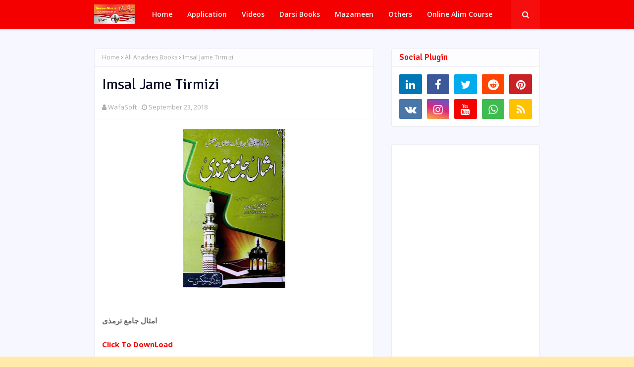

--- FILE ---
content_type: text/html; charset=UTF-8
request_url: https://www.darsenizami.in/2018/09/imsal-jame-tirmizi.html
body_size: 49124
content:
<!DOCTYPE html>
<html class='ltr' dir='ltr' xmlns='http://www.w3.org/1999/xhtml' xmlns:b='http://www.google.com/2005/gml/b' xmlns:data='http://www.google.com/2005/gml/data' xmlns:expr='http://www.google.com/2005/gml/expr'>
<head>
<meta content='width=device-width, initial-scale=1, minimum-scale=1, maximum-scale=1' name='viewport'/>
<title>Imsal Jame Tirmizi </title>
<meta content='text/html; charset=UTF-8' http-equiv='Content-Type'/>
<!-- Chrome, Firefox OS and Opera -->
<meta content='#ffeaaa' name='theme-color'/>
<!-- Windows Phone -->
<meta content='#ffeaaa' name='msapplication-navbutton-color'/>
<meta content='blogger' name='generator'/>
<link href='https://www.darsenizami.in/favicon.ico' rel='icon' type='image/x-icon'/>
<link href='https://www.darsenizami.in/2018/09/imsal-jame-tirmizi.html' rel='canonical'/>
<link rel="alternate" type="application/atom+xml" title="Dars-e-Nizami - Atom" href="https://www.darsenizami.in/feeds/posts/default" />
<link rel="alternate" type="application/rss+xml" title="Dars-e-Nizami - RSS" href="https://www.darsenizami.in/feeds/posts/default?alt=rss" />
<link rel="service.post" type="application/atom+xml" title="Dars-e-Nizami - Atom" href="https://www.blogger.com/feeds/6638059871559049496/posts/default" />

<link rel="alternate" type="application/atom+xml" title="Dars-e-Nizami - Atom" href="https://www.darsenizami.in/feeds/4428336721460116714/comments/default" />
<!--Can't find substitution for tag [blog.ieCssRetrofitLinks]-->
<link href='https://blogger.googleusercontent.com/img/b/R29vZ2xl/AVvXsEgtRwKIXC0inuX-tDQerwdctKctoZt-mbwgvT6wt9-rSC6Y5KsiIiaDPaE1-v8Q9gq2rms6WcvuSjSsJsj9LfKLbrFqnm3bBVCc6lf9lgt6wzBwDsSO2NZ_elpctMeOHi-hPPFHCROj9Is/s320/IMG_20180924_083939_641.jpg' rel='image_src'/>
<meta content='https://www.darsenizami.in/2018/09/imsal-jame-tirmizi.html' property='og:url'/>
<meta content='Imsal Jame Tirmizi ' property='og:title'/>
<meta content='' property='og:description'/>
<meta content='https://blogger.googleusercontent.com/img/b/R29vZ2xl/AVvXsEgtRwKIXC0inuX-tDQerwdctKctoZt-mbwgvT6wt9-rSC6Y5KsiIiaDPaE1-v8Q9gq2rms6WcvuSjSsJsj9LfKLbrFqnm3bBVCc6lf9lgt6wzBwDsSO2NZ_elpctMeOHi-hPPFHCROj9Is/w1200-h630-p-k-no-nu/IMG_20180924_083939_641.jpg' property='og:image'/>
<!-- Google Fonts -->
<link href='//fonts.googleapis.com/css?family=Open+Sans:400,400i,600,600i,700,700i|Signika+Negative:400,600,700' media='all' rel='stylesheet' type='text/css'/>
<link href='https://stackpath.bootstrapcdn.com/font-awesome/4.7.0/css/font-awesome.min.css' rel='stylesheet'/>
<script async='async' data-ad-client='ca-pub-2049731845421048' src='https://pagead2.googlesyndication.com/pagead/js/adsbygoogle.js'></script>
<!-- Template Style CSS -->
<style type='text/css'>@font-face{font-family:'Open Sans';font-style:normal;font-weight:400;font-stretch:100%;font-display:swap;src:url(//fonts.gstatic.com/s/opensans/v44/memSYaGs126MiZpBA-UvWbX2vVnXBbObj2OVZyOOSr4dVJWUgsjZ0B4taVIUwaEQbjB_mQ.woff2)format('woff2');unicode-range:U+0460-052F,U+1C80-1C8A,U+20B4,U+2DE0-2DFF,U+A640-A69F,U+FE2E-FE2F;}@font-face{font-family:'Open Sans';font-style:normal;font-weight:400;font-stretch:100%;font-display:swap;src:url(//fonts.gstatic.com/s/opensans/v44/memSYaGs126MiZpBA-UvWbX2vVnXBbObj2OVZyOOSr4dVJWUgsjZ0B4kaVIUwaEQbjB_mQ.woff2)format('woff2');unicode-range:U+0301,U+0400-045F,U+0490-0491,U+04B0-04B1,U+2116;}@font-face{font-family:'Open Sans';font-style:normal;font-weight:400;font-stretch:100%;font-display:swap;src:url(//fonts.gstatic.com/s/opensans/v44/memSYaGs126MiZpBA-UvWbX2vVnXBbObj2OVZyOOSr4dVJWUgsjZ0B4saVIUwaEQbjB_mQ.woff2)format('woff2');unicode-range:U+1F00-1FFF;}@font-face{font-family:'Open Sans';font-style:normal;font-weight:400;font-stretch:100%;font-display:swap;src:url(//fonts.gstatic.com/s/opensans/v44/memSYaGs126MiZpBA-UvWbX2vVnXBbObj2OVZyOOSr4dVJWUgsjZ0B4jaVIUwaEQbjB_mQ.woff2)format('woff2');unicode-range:U+0370-0377,U+037A-037F,U+0384-038A,U+038C,U+038E-03A1,U+03A3-03FF;}@font-face{font-family:'Open Sans';font-style:normal;font-weight:400;font-stretch:100%;font-display:swap;src:url(//fonts.gstatic.com/s/opensans/v44/memSYaGs126MiZpBA-UvWbX2vVnXBbObj2OVZyOOSr4dVJWUgsjZ0B4iaVIUwaEQbjB_mQ.woff2)format('woff2');unicode-range:U+0307-0308,U+0590-05FF,U+200C-2010,U+20AA,U+25CC,U+FB1D-FB4F;}@font-face{font-family:'Open Sans';font-style:normal;font-weight:400;font-stretch:100%;font-display:swap;src:url(//fonts.gstatic.com/s/opensans/v44/memSYaGs126MiZpBA-UvWbX2vVnXBbObj2OVZyOOSr4dVJWUgsjZ0B5caVIUwaEQbjB_mQ.woff2)format('woff2');unicode-range:U+0302-0303,U+0305,U+0307-0308,U+0310,U+0312,U+0315,U+031A,U+0326-0327,U+032C,U+032F-0330,U+0332-0333,U+0338,U+033A,U+0346,U+034D,U+0391-03A1,U+03A3-03A9,U+03B1-03C9,U+03D1,U+03D5-03D6,U+03F0-03F1,U+03F4-03F5,U+2016-2017,U+2034-2038,U+203C,U+2040,U+2043,U+2047,U+2050,U+2057,U+205F,U+2070-2071,U+2074-208E,U+2090-209C,U+20D0-20DC,U+20E1,U+20E5-20EF,U+2100-2112,U+2114-2115,U+2117-2121,U+2123-214F,U+2190,U+2192,U+2194-21AE,U+21B0-21E5,U+21F1-21F2,U+21F4-2211,U+2213-2214,U+2216-22FF,U+2308-230B,U+2310,U+2319,U+231C-2321,U+2336-237A,U+237C,U+2395,U+239B-23B7,U+23D0,U+23DC-23E1,U+2474-2475,U+25AF,U+25B3,U+25B7,U+25BD,U+25C1,U+25CA,U+25CC,U+25FB,U+266D-266F,U+27C0-27FF,U+2900-2AFF,U+2B0E-2B11,U+2B30-2B4C,U+2BFE,U+3030,U+FF5B,U+FF5D,U+1D400-1D7FF,U+1EE00-1EEFF;}@font-face{font-family:'Open Sans';font-style:normal;font-weight:400;font-stretch:100%;font-display:swap;src:url(//fonts.gstatic.com/s/opensans/v44/memSYaGs126MiZpBA-UvWbX2vVnXBbObj2OVZyOOSr4dVJWUgsjZ0B5OaVIUwaEQbjB_mQ.woff2)format('woff2');unicode-range:U+0001-000C,U+000E-001F,U+007F-009F,U+20DD-20E0,U+20E2-20E4,U+2150-218F,U+2190,U+2192,U+2194-2199,U+21AF,U+21E6-21F0,U+21F3,U+2218-2219,U+2299,U+22C4-22C6,U+2300-243F,U+2440-244A,U+2460-24FF,U+25A0-27BF,U+2800-28FF,U+2921-2922,U+2981,U+29BF,U+29EB,U+2B00-2BFF,U+4DC0-4DFF,U+FFF9-FFFB,U+10140-1018E,U+10190-1019C,U+101A0,U+101D0-101FD,U+102E0-102FB,U+10E60-10E7E,U+1D2C0-1D2D3,U+1D2E0-1D37F,U+1F000-1F0FF,U+1F100-1F1AD,U+1F1E6-1F1FF,U+1F30D-1F30F,U+1F315,U+1F31C,U+1F31E,U+1F320-1F32C,U+1F336,U+1F378,U+1F37D,U+1F382,U+1F393-1F39F,U+1F3A7-1F3A8,U+1F3AC-1F3AF,U+1F3C2,U+1F3C4-1F3C6,U+1F3CA-1F3CE,U+1F3D4-1F3E0,U+1F3ED,U+1F3F1-1F3F3,U+1F3F5-1F3F7,U+1F408,U+1F415,U+1F41F,U+1F426,U+1F43F,U+1F441-1F442,U+1F444,U+1F446-1F449,U+1F44C-1F44E,U+1F453,U+1F46A,U+1F47D,U+1F4A3,U+1F4B0,U+1F4B3,U+1F4B9,U+1F4BB,U+1F4BF,U+1F4C8-1F4CB,U+1F4D6,U+1F4DA,U+1F4DF,U+1F4E3-1F4E6,U+1F4EA-1F4ED,U+1F4F7,U+1F4F9-1F4FB,U+1F4FD-1F4FE,U+1F503,U+1F507-1F50B,U+1F50D,U+1F512-1F513,U+1F53E-1F54A,U+1F54F-1F5FA,U+1F610,U+1F650-1F67F,U+1F687,U+1F68D,U+1F691,U+1F694,U+1F698,U+1F6AD,U+1F6B2,U+1F6B9-1F6BA,U+1F6BC,U+1F6C6-1F6CF,U+1F6D3-1F6D7,U+1F6E0-1F6EA,U+1F6F0-1F6F3,U+1F6F7-1F6FC,U+1F700-1F7FF,U+1F800-1F80B,U+1F810-1F847,U+1F850-1F859,U+1F860-1F887,U+1F890-1F8AD,U+1F8B0-1F8BB,U+1F8C0-1F8C1,U+1F900-1F90B,U+1F93B,U+1F946,U+1F984,U+1F996,U+1F9E9,U+1FA00-1FA6F,U+1FA70-1FA7C,U+1FA80-1FA89,U+1FA8F-1FAC6,U+1FACE-1FADC,U+1FADF-1FAE9,U+1FAF0-1FAF8,U+1FB00-1FBFF;}@font-face{font-family:'Open Sans';font-style:normal;font-weight:400;font-stretch:100%;font-display:swap;src:url(//fonts.gstatic.com/s/opensans/v44/memSYaGs126MiZpBA-UvWbX2vVnXBbObj2OVZyOOSr4dVJWUgsjZ0B4vaVIUwaEQbjB_mQ.woff2)format('woff2');unicode-range:U+0102-0103,U+0110-0111,U+0128-0129,U+0168-0169,U+01A0-01A1,U+01AF-01B0,U+0300-0301,U+0303-0304,U+0308-0309,U+0323,U+0329,U+1EA0-1EF9,U+20AB;}@font-face{font-family:'Open Sans';font-style:normal;font-weight:400;font-stretch:100%;font-display:swap;src:url(//fonts.gstatic.com/s/opensans/v44/memSYaGs126MiZpBA-UvWbX2vVnXBbObj2OVZyOOSr4dVJWUgsjZ0B4uaVIUwaEQbjB_mQ.woff2)format('woff2');unicode-range:U+0100-02BA,U+02BD-02C5,U+02C7-02CC,U+02CE-02D7,U+02DD-02FF,U+0304,U+0308,U+0329,U+1D00-1DBF,U+1E00-1E9F,U+1EF2-1EFF,U+2020,U+20A0-20AB,U+20AD-20C0,U+2113,U+2C60-2C7F,U+A720-A7FF;}@font-face{font-family:'Open Sans';font-style:normal;font-weight:400;font-stretch:100%;font-display:swap;src:url(//fonts.gstatic.com/s/opensans/v44/memSYaGs126MiZpBA-UvWbX2vVnXBbObj2OVZyOOSr4dVJWUgsjZ0B4gaVIUwaEQbjA.woff2)format('woff2');unicode-range:U+0000-00FF,U+0131,U+0152-0153,U+02BB-02BC,U+02C6,U+02DA,U+02DC,U+0304,U+0308,U+0329,U+2000-206F,U+20AC,U+2122,U+2191,U+2193,U+2212,U+2215,U+FEFF,U+FFFD;}</style>
<style id='page-skin-1' type='text/css'><!--
/*
-----------------------------------------------
Blogger Template Style
Name:        Lyricist
Version:     Free Version
Author:      SoraTemplates
Author Url:  https://www.soratemplates.com/
----------------------------------------------- */
a,abbr,acronym,address,applet,b,big,blockquote,body,caption,center,cite,code,dd,del,dfn,div,dl,dt,em,fieldset,font,form,h1,h2,h3,h4,h5,h6,html,i,iframe,img,ins,kbd,label,legend,li,object,p,pre,q,s,samp,small,span,strike,strong,sub,sup,table,tbody,td,tfoot,th,thead,tr,tt,u,ul,var{padding:0;border:0;outline:0;vertical-align:baseline;background:0 0;text-decoration:none }form,textarea,input,button{-webkit-appearance:none;-moz-appearance:none;appearance:none;border-radius:0 }dl,ul{list-style-position:inside;font-weight:400;list-style:none }ul li{list-style:none }caption,th{text-align:center }img{border:none;position:relative }a,a:visited{text-decoration:none }.clearfix{clear:both }.section,.widget,.widget ul{margin:0;padding:0 }a{color:#f50000 }a img{border:0 }abbr{text-decoration:none }.CSS_LIGHTBOX{z-index:999999!important }.separator a{clear:none!important;float:none!important;margin-left:0!important;margin-right:0!important }#navbar-iframe,.widget-item-control,a.quickedit,.home-link,.feed-links{display:none!important }.center{display:table;margin:0 auto;position:relative }.widget > h2,.widget > h3{display:none }body{background:#ffeaaa url() repeat fixed top left;background-color:#ffeaaa;font-family:'Open Sans',sans-serif;font-size:14px;font-weight:400;color:#656565;word-wrap:break-word;margin:0;padding:0 }h1,h2,h3,h4,h5,h6{font-family:'Signika Negative',sans-serif }#outer-wrapper{margin:0 auto;background-color:#f7f7ff;box-shadow:0 0 5px rgba(0,0,0,.1) }.row{width:900px }#content-wrapper{margin:40px auto 0;overflow:hidden }#content-wrapper > .container{margin:0 }#main-wrapper{float:left;overflow:hidden;width:calc(100% - 335px);box-sizing:border-box;word-wrap:break-word;padding:0;margin:0 }#sidebar-wrapper{float:right;overflow:hidden;width:300px;box-sizing:border-box;word-wrap:break-word;padding:0 }.post-image-wrap{position:relative;display:block }.post-image-link,.about-author .avatar-container,.comments .avatar-image-container{background-color:rgba(155,155,155,0.07);color:transparent!important }.post-thumb{display:block;position:relative;width:70px%;height:100%;object-fit:cover;z-index:1;transition:opacity .17s ease }.post-image-link:hover .post-thumb,.post-image-wrap:hover .post-image-link .post-thumb{opacity:.9 }.post-title a{display:block }.social a:before{display:inline-block;font-family:FontAwesome;font-style:normal;font-weight:400 }.social .blogger a:before{content:"\f37d" }.social .facebook a:before{content:"\f09a" }.social .twitter a:before{content:"\f099" }.social .gplus a:before{content:"\f0d5" }.social .rss a:before{content:"\f09e" }.social .youtube a:before{content:"\f167" }.social .skype a:before{content:"\f17e" }.social .stumbleupon a:before{content:"\f1a4" }.social .tumblr a:before{content:"\f173" }.social .vk a:before{content:"\f189" }.social .stack-overflow a:before{content:"\f16c" }.social .github a:before{content:"\f09b" }.social .linkedin a:before{content:"\f0e1" }.social .dribbble a:before{content:"\f17d" }.social .soundcloud a:before{content:"\f1be" }.social .behance a:before{content:"\f1b4" }.social .digg a:before{content:"\f1a6" }.social .instagram a:before{content:"\f16d" }.social .pinterest a:before{content:"\f0d2" }.social .twitch a:before{content:"\f1e8" }.social .delicious a:before{content:"\f1a5" }.social .codepen a:before{content:"\f1cb" }.social .reddit a:before{content:"\f1a1" }.social .whatsapp a:before{content:"\f232" }.social .snapchat a:before{content:"\f2ac" }.social .email a:before{content:"\f0e0" }.social .external-link a:before{content:"\f35d" }.social-color .blogger a{background-color:#ff5722 }.social-color .facebook a{background-color:#3b5999 }.social-color .twitter a{background-color:#00acee }.social-color .gplus a{background-color:#db4a39 }.social-color .youtube a{background-color:#f50000 }.social-color .instagram a{background:linear-gradient(15deg,#ffb13d,#dd277b,#4d5ed4) }.social-color .pinterest a{background-color:#ca2127 }.social-color .dribbble a{background-color:#ea4c89 }.social-color .linkedin a{background-color:#0077b5 }.social-color .tumblr a{background-color:#365069 }.social-color .twitch a{background-color:#6441a5 }.social-color .rss a{background-color:#ffc200 }.social-color .skype a{background-color:#00aff0 }.social-color .stumbleupon a{background-color:#eb4823 }.social-color .vk a{background-color:#4a76a8 }.social-color .stack-overflow a{background-color:#f48024 }.social-color .github a{background-color:#24292e }.social-color .soundcloud a{background:linear-gradient(#ff7400,#ff3400) }.social-color .behance a{background-color:#191919 }.social-color .digg a{background-color:#1b1a19 }.social-color .delicious a{background-color:#0076e8 }.social-color .codepen a{background-color:#000 }.social-color .reddit a{background-color:#ff4500 }.social-color .whatsapp a{background-color:#3fbb50 }.social-color .snapchat a{background-color:#ffe700 }.social-color .email a{background-color:#888 }.social-color .external-link a{background-color:#1f2024 }#header-wrap{position:relative;width:100%;height:58px;background-color:#f50000;z-index:1010;box-shadow:0 1px 4px 0 rgba(0,0,0,0.1) }#header-wrap .container{position:relative;margin:0 auto }.header-logo{float:left;margin:0 20px 0 0 }.main-logo{position:relative;float:left;width:auto;max-width:250px;max-height:40px;margin:0;padding:9px 0 }.main-logo .header-image-wrapper{display:block }.main-logo img{max-width:100%;max-height:40px;margin:0 }.main-logo h1, .main-logo h1 a{color:#fff;font-size:20px;line-height:40px;margin:0 }.main-logo p{font-size:12px;margin:5px 0 0 }.header-menu{float:left }#main-menu .widget,#main-menu .widget > h3{display:none }#main-menu .show-menu{display:block }#main-menu{position:relative;height:58px;z-index:15 }#main-menu ul > li{float:left;position:relative;margin:0;padding:0;transition:background .17s ease }#main-menu ul > li > a{position:relative;color:#f2f2f2;font-size:14px;font-weight:600;line-height:58px;display:inline-block;text-decoration:none;margin:0;padding:0 15px;transition:color .17s ease }#main-menu ul#main-menu-nav > li:hover{background-color:rgba(255,255,255,0.05) }#main-menu ul#main-menu-nav > li:hover > a{color:#f2f2f2 }#main-menu ul > li > ul{position:absolute;float:left;left:0;top:58px;width:180px;background-color:#000108;z-index:99999;margin-top:0;padding:0;border:1px solid #000108;box-shadow:0 2px 2px rgba(0,0,0,0.2);visibility:hidden;opacity:0 }#main-menu ul > li > ul > li > ul{position:absolute;float:left;top:0;left:100%;margin:-1px 0 0 }#main-menu ul > li > ul > li{display:block;float:none;position:relative;background-color:rgba(255,255,255,0.03);border-bottom:1px solid #000108;transition:background .17s ease }#main-menu ul > li > ul > li a{display:block;height:36px;font-size:13px;color:#f2f2f2;font-weight:600;line-height:36px;box-sizing:border-box;margin:0;padding:0 15px;transition:color .17s ease }#main-menu ul > li > ul > li:last-child{border-bottom:0 }#main-menu ul > li.has-sub > a:after{content:'\f107';float:right;font-family:FontAwesome;font-size:12px;font-weight:400;margin:0 0 0 6px }#main-menu ul > li > ul > li.has-sub > a:after{content:'\f105';float:right;margin:0 }#main-menu ul > li > ul > li a:hover{color:#f50000 }#main-menu ul > li:hover > ul,#main-menu ul > li > ul > li:hover > ul{visibility:visible;opacity:1 }#main-menu ul ul{transition:all .17s ease }.show-search,.hide-search{position:absolute;top:0;right:0;display:block;width:58px;height:58px;background-color:rgba(255,255,255,0.05);line-height:58px;z-index:20;color:#f2f2f2;font-size:16px;font-weight:400;text-align:center;cursor:pointer;transition:color .17s ease }.show-search:hover,.hide-search:hover{color:#f2f2f2 }.show-search:before{content:"\f002";font-family:FontAwesome }.hide-search:before{content:"\f00d";font-family:FontAwesome }#nav-search{display:none;position:absolute;left:0;top:0;width:100%;height:58px;z-index:99;background-color:#f50000;box-sizing:border-box;padding:0 }#nav-search .search-form{width:100%;height:58px;background-color:rgba(0,0,0,0);line-height:58px;overflow:hidden;padding:0 }#nav-search .search-input{width:100%;height:58px;font-family:inherit;color:#f2f2f2;margin:0;padding:0 58px 0 0;background-color:rgba(0,0,0,0);font-size:13px;font-weight:400;box-sizing:border-box;border:0 }#nav-search .search-input:focus{color:#f2f2f2;outline:none }.mobile-menu-toggle{display:none;position:absolute;top:0;left:0;width:58px;height:58px;line-height:58px;background-color:rgba(255,255,255,0.05);z-index:20;color:#f2f2f2;font-size:17px;font-weight:400;text-align:center;cursor:pointer;transition:color .17s ease }.mobile-menu-toggle:hover{color:#f2f2f2 }.mobile-menu-toggle:before{content:"\f0c9";font-family:FontAwesome }.nav-active .mobile-menu-toggle:before{content:"\f00d";font-family:FontAwesome }.overlay{display:none;position:fixed;top:0;left:0;right:0;bottom:0;z-index:990;background:rgba(255,255,255,0.8) }.mobile-menu-wrap{display:none;position:absolute;top:58px;left:0;width:100%;background-color:#000108;box-sizing:border-box;visibility:hidden;z-index:1000;opacity:0;transition:all .17s ease }.nav-active .mobile-menu-wrap{visibility:visible;opacity:1 }.mobile-menu{position:relative;overflow:hidden;padding:20px;border-top:1px solid rgba(255,255,255,0.03) }.mobile-menu > ul{margin:0 }.mobile-menu .m-sub{display:none;padding:0 }.mobile-menu ul li{position:relative;display:block;overflow:hidden;float:left;width:100%;font-size:14px;line-height:38px }.mobile-menu > ul > li{font-weight:600 }.mobile-menu > ul li ul{overflow:hidden }.mobile-menu ul li a{color:#f2f2f2;padding:0;display:block;transition:all .17s ease }.mobile-menu ul li.has-sub .submenu-toggle{position:absolute;top:0;right:0;color:#f2f2f2;cursor:pointer }.mobile-menu ul li.has-sub .submenu-toggle:after{content:'\f105';font-family:FontAwesome;font-weight:400;float:right;width:34px;font-size:14px;text-align:center;transition:all .17s ease }.mobile-menu ul li.has-sub.show > .submenu-toggle:after{transform:rotate(90deg) }.mobile-menu > ul > li > ul > li > a{color:#f2f2f2;opacity:.7;padding:0 0 0 15px }.mobile-menu > ul > li > ul > li > ul > li > a{color:#f2f2f2;opacity:.7;padding:0 0 0 30px }.home-ad .widget > .widget-title{display:none }.home-ad .widget-content{float:left;width:728px;max-width:100%;line-height:0;margin:0 0 40px }#hot-wrapper{margin:0 auto }#hot-section .widget,#hot-section .widget > .widget-title{display:none }#hot-section .show-hot{display:block!important }#hot-section .show-hot .widget-content{position:relative;overflow:hidden;height:360px;margin:30px 0 0 }.hot-loader{position:relative;height:100%;overflow:hidden;display:block }.hot-loader:after{content:'';position:absolute;top:50%;left:50%;width:26px;height:26px;margin:-15px 0 0 -15px;border:2px solid #ddd;border-left-color:#f50000;border-top-color:#f50000;border-radius:100%;animation:spinner .8s infinite linear;transform-origin:center }@-webkit-keyframes spinner {0%{-webkit-transform:rotate(0deg);transform:rotate(0deg) }to{-webkit-transform:rotate(1turn);transform:rotate(1turn) }}@keyframes spinner {0%{-webkit-transform:rotate(0deg);transform:rotate(0deg) }to{-webkit-transform:rotate(1turn);transform:rotate(1turn) }}ul.hot-posts{position:relative;overflow:hidden;height:360px;margin:0 -5px }.hot-posts .hot-item{position:relative;float:left;width:calc(100% / 3);height:360px;overflow:hidden;box-sizing:border-box;padding:0 5px }.hot-item-inner{position:relative;float:left;width:100%;height:100%;overflow:hidden;display:block;border-radius:4px }.hot-posts .post-image-link{width:100%;height:100%;position:relative;overflow:hidden;display:block }.hot-posts .post-info{position:absolute;bottom:0;left:0;width:100%;background-image:linear-gradient(rgba(0,0,0,0),#000);overflow:hidden;z-index:5;box-sizing:border-box;padding:20px }.hot-posts .post-title{font-size:18px;font-weight:400;display:block;line-height:1.5em;margin:10px 0 }.hot-posts .post-title a{color:#fff;display:block }.hot-posts .post-meta a{color:#fff }.show-hot .no-posts{position:absolute;top:calc(50% - 50px);left:0;width:100%;text-align:center;}.queryMessage{overflow:hidden;background-color:#fff;color:#030922;font-size:13px;font-weight:400;padding:8px 10px;margin:0 0 25px;border:1px solid #ebebf3;border-radius:3px }.queryMessage .query-info{margin:0 5px }.queryMessage .search-query,.queryMessage .search-label{font-weight:700;text-transform:uppercase }.queryMessage .search-query:before,.queryMessage .search-label:before{content:"\201c" }.queryMessage .search-query:after,.queryMessage .search-label:after{content:"\201d" }.queryMessage a.show-more{float:right;color:#f50000;text-decoration:underline;transition:opacity .17s }.queryMessage a.show-more:hover{opacity:.8 }.queryEmpty{font-size:13px;font-weight:400;padding:10px 0;margin:0 0 25px;text-align:center }.title-wrap{position:relative;float:left;width:100%;margin:0 }.title-wrap > h3{position:relative;display:block;background-color:#fdfdff;height:34px;font-size:17px;color:#f50000;font-weight:600;line-height:34px;padding:0 15px;margin:0;border-bottom:2px solid #ebebf3 }.custom-widget li{overflow:hidden;padding:15px 0 0;margin:15px 0 0;border-top:1px dotted #ebebf3 }.custom-widget li:first-child{padding:0;margin:0;border:0 }.custom-widget .post-image-link{position:relative;width:60px;height:100px;float:left;overflow:hidden;display:block;vertical-align:middle;margin:0 12px 0 0;border-radius:3px }.custom-widget .post-info{overflow:hidden }.custom-widget .post-title{overflow:hidden;font-size:15px;font-weight:400;line-height:1.5em;margin:0 }.custom-widget .post-title a{display:block;color:#030922;transition:color .17s }.custom-widget li:hover .post-title a{color:#f50000 }.index-post-wrap{display: flex;flex-wrap: wrap;margin: 0 -10px;}.grid-posts {display: flex;flex-wrap: wrap;}.blog-post{display:block;overflow:hidden;word-wrap:break-word }.index-post{float: left;width: calc(100% / 2);overflow: visible;margin: 0 0 30px;box-sizing:border-box;padding: 0 10px;}.index-post-inside-wrap {background-color:#fff;border:1px solid #ebebf3;border-radius:3px;float: left;width: 100%;height: auto;box-sizing: border-box;padding: 15px;box-shadow: 0 0 5px 0 rgba(0,0,0,0.03);}.index-post .post-image-wrap{float:left;width:100%;height:auto;overflow:hidden;margin:0 0 13px }.index-post .post-image-wrap .post-image-link{width:100%;height:220px;position:relative;display:block;z-index:1;overflow:hidden;border-radius:3px }.index-post .post-info{float:left;width:100%;overflow:hidden }.index-post .post-info > h2{font-size:18px;font-weight:400;line-height:1.4em;text-decoration:none;margin:0 }.index-post .post-info > h2 > a{display:block;color:#030922;transition:color .17s }.index-post .post-info > h2 > a:hover{color:#f50000 }.widget iframe,.widget img{max-width:100% }.post-meta{overflow:hidden;color:#aaa;font-size:13px;font-weight:400;padding:0 1px }.post-meta .post-author,.post-meta .post-date{float:left;display:inline-block;margin:0 10px 0 0 }.post-meta .post-author:before,.post-meta .post-date:before{font-family:FontAwesome;font-weight:400;margin:0 3px 0 0 }.post-meta .post-author:before{content:'\f007' }.post-meta .post-date:before{content:'\f017' }.post-meta a{color:#aaa;transition:color .17s }.post-meta a:hover{color:#f50000 }.post-meta .post-author .meta-avatar{float:left;height:20px;width:20px;overflow:hidden;margin:0 7px 0 0;border-radius:100%;box-shadow:0 0 3px rgba(0,0,0,0.1) }.post-meta .post-author .meta-avatar img{display:block;width:100%;height:100%;border-radius:100% }.index-post .post-meta{margin:7px 0 0 }.post-snippet{position:relative;display:block;overflow:hidden;font-size:14px;line-height:1.6em;font-weight:400;margin:10px 0 0 }.index-post-footer{position:relative;float:left;width:100%;background-color:#fdfdff;padding:15px 15px 0;margin:15px -15px 0;border-top:2px solid #f2f2f6 }a.read-more{float:right;height:28px;background-color:#fdfdff;color:#030922;font-size:12px;font-weight:600;text-transform:uppercase;line-height:28px;padding:0 13px;margin:0;border:1px solid #f2f2f6;border-radius:3px;transition:all .17s ease }a.read-more:hover{background-color:#f50000;color:#fff;border-color:#f50000 }.read-more::before{content:'\f064';font-family:FontAwesome;font-weight:400;margin:0 5px 0 0 }a.post-tag{float:left;height:28px;background-color:#fdfdff;color:#030922;font-size:12px;font-weight:600;text-transform:uppercase;line-height:28px;padding:0 13px;margin:0;border:1px solid #f2f2f6;border-radius:3px;transition:all .17s ease }a.post-tag:hover{background-color:#f50000;color:#fff;border-color:#f50000 }#breadcrumb{font-size:12px;font-weight:400;height:34px;background-color:#fdfdff;color:#aaa;line-height:34px;padding:0 15px;margin:0 0 15px;border-bottom:2px solid #f2f2f6 }#breadcrumb a{color:#aaa;transition:color .17s }#breadcrumb a:hover{color:#f50000 }#breadcrumb a,#breadcrumb em{display:inline-block }#breadcrumb .delimiter:after{content:'\f054';font-family:FontAwesome;font-size:7px;font-weight:400;font-style:normal;vertical-align:middle;margin:0 3px }.item-post h1.post-title{color:#030922;font-size:30px;line-height:1.4em;font-weight:400;position:relative;display:block;padding:0 15px;margin:0 0 15px }.static_page .item-post h1.post-title{margin:15px 0 0 }.item-post .post-body{width:100%;font-size:15px;line-height:1.6em;overflow:hidden;box-sizing:border-box;padding:20px 15px 0;margin:15px 0 20px;border-top:1px solid #f2f2f6 }.item-post .post-outer{padding:0 }.item-post .post-body img{max-width:100% }.main .widget{margin:0 }.main .Blog{border-bottom-width:0 }.post-item-inner{position:relative;float:left;width:100%;background-color:#fff;overflow:hidden;box-sizing:border-box;margin:0 0 35px;border:1px solid #ebebf3;border-radius:3px }.post-item-inner .post-meta{padding:0 15px }.post-footer{position:relative;float:left;width:100%;margin:0 }.inline-ad{position:relative;display:block;max-height:60px;margin:0 0 30px }.inline-ad > ins{display:block!important;margin:0 auto!important }.item .inline-ad{float:left;width:100%;margin:20px 0 0 }.item-post-wrap > .inline-ad{margin:0 0 20px }.post-labels{overflow:hidden;height:auto;position:relative;padding:0 15px;margin:0 0 20px }.post-labels a{float:left;height:22px;background-color:#fdfdff;color:#030922;font-size:12px;line-height:22px;font-weight:400;margin:0;padding:0 10px;border:1px solid #f2f2f6;border-radius:3px;margin:0 5px 0 0;transition:all .17s ease }.post-labels a:hover{background-color:#f50000;color:#fff;border-color:#f50000 }.post-reactions{height:28px;display:block;padding:0 15px;margin:0 0 15px }.post-reactions span{float:left;color:#030922;font-size:12px;line-height:25px;text-transform:uppercase;font-weight:600 }.reactions-inner{float:left;margin:0;height:28px }.post-share{position:relative;float:left;width:100%;overflow:hidden;background-color:#fdfdff;box-sizing:border-box;padding:15px;margin:0;border-top:2px solid #f2f2f6 }ul.share-links{position:relative;margin:0 -2.5px }.share-links li{width:calc(100% / 7);float:left;box-sizing:border-box;padding:0 2.5px;margin:0 }.share-links li a{float:left;display:inline-block;cursor:pointer;width:100%;height:32px;line-height:32px;color:#fff;font-weight:400;font-size:17px;text-align:center;box-sizing:border-box;opacity:1;border-radius:3px;transition:all .17s ease }.share-links li a:hover{opacity:.8 }ul.post-nav{position:relative;overflow:hidden;display:block;padding:0 5px;margin:0 0 35px }.post-nav li{display:inline-block;width:50% }.post-nav .post-prev{float:left;text-align:left;box-sizing:border-box;padding:0 10px 0 0 }.post-nav .post-next{float:right;text-align:right;box-sizing:border-box;padding:0 0 0 10px }.post-nav li a{color:#030922;line-height:1.4em;display:block;overflow:hidden;transition:color .17s }.post-nav li:hover a{color:#f50000 }.post-nav li span{display:block;font-size:11px;color:#aaa;font-weight:600;text-transform:uppercase;padding:0 0 3px }.post-nav .post-prev span:before{content:"\f053";float:left;font-family:FontAwesome;font-size:10px;font-weight:400;text-transform:none;margin:0 2px 0 0 }.post-nav .post-next span:after{content:"\f054";float:right;font-family:FontAwesome;font-size:10px;font-weight:400;text-transform:none;margin:0 0 0 2px }.post-nav p{font-family:'Signika Negative',Open Sans,sans-serif;font-size:12px;font-weight:400;line-height:1.5em;margin:0 }.post-nav .post-nav-active p{color:#aaa }.about-author{position:relative;display:block;overflow:hidden;background-color:#fff;padding:20px;margin:0 0 35px;border:1px solid #ebebf3;border-radius:3px }.about-author .avatar-container{position:relative;float:left;width:80px;height:80px;background-color:rgba(255,255,255,0.05);overflow:hidden;margin:0 15px 0 0 }.about-author .author-avatar{float:left;width:100%;height:100%;border-radius:3px }.author-name{overflow:hidden;display:inline-block;font-size:16px;font-weight:600;margin:0 }.author-name span{color:#030922 }.author-name a{color:#f50000;transition:opacity .17s }.author-name a:hover{opacity:.8 }.author-description{display:block;overflow:hidden;font-size:12px;font-weight:400;line-height:1.6em }.author-description a:hover{text-decoration:underline }#related-wrap{overflow:hidden;background-color:#fff;margin:0 0 35px;border:1px solid #ebebf3;border-radius:3px }#related-wrap .related-tag{display:none }.related-ready{float:left;width:100%;box-sizing:border-box;padding:15px }.related-ready .loader{height:178px }ul.related-posts{position:relative;overflow:hidden;margin:0 -10px;padding:0 }.related-posts .related-item{width:33.33333333%;position:relative;overflow:hidden;float:left;display:block;box-sizing:border-box;padding:0 10px;margin:0 }.related-posts .post-image-link{width:100%;height:120px;position:relative;overflow:hidden;display:block;margin:0 0 10px;border-radius:3px }.related-posts .post-title{font-size:15px;font-weight:400;line-height:1.5em;display:block;margin:0 }.related-posts .post-title a{color:#030922;transition:color .17s }.related-posts .post-meta{font-size:11px;margin:0 0 3px }.related-posts .related-item:hover .post-title a{color:#f50000 }#blog-pager{float:left;width:100%;overflow:hidden;text-align:center;clear:both;margin:0 0 35px }.blog-pager-older-link{display:inline-block;height:38px;background-color:#f50000;font-size:14px;color:#fff;font-weight:600;text-transform:uppercase;line-height:38px;padding:0 15px;border-radius:3px;transition:background .17s ease }.blog-pager-older-link:before{content:'\f021';font-family:FontAwesome;font-weight:400;margin:0 5px 0 0 }.blog-pager-older-link:hover{background-color:#1f2024 }.blog-post-comments{display:none;overflow:hidden;background-color:#fff;margin:0 0 35px;border:1px solid #ebebf3;border-radius:3px }.blog-post-comments .comments-title{margin:0 0 20px }.comments-system-disqus .comments-title,.comments-system-facebook .comments-title{margin:0 }#disqus_thread{float:left;width:100%;padding:10px 15px;box-sizing:border-box }.blog-post-comments .fb_iframe_widget{box-sizing:border-box;padding:0 5px }#comments{margin:0 }#gpluscomments{float:left!important;width:100%!important;margin:0 0 25px!important }#gpluscomments iframe{float:left!important;width:100% }.comments{display:block;clear:both;padding:0 15px;margin:0;color:#030922 }.comments .comment-thread > ol{padding:0 }.comments > h3{font-size:13px;font-weight:400;font-style:italic;padding-top:1px }.comments .comments-content .comment{list-style:none;margin:0;padding:0 0 8px }.comments .comments-content .comment:first-child{padding-top:0 }.facebook-tab,.fb_iframe_widget_fluid span,.fb_iframe_widget iframe{width:100%!important }.comments .item-control{position:static }.comments .avatar-image-container{float:left;overflow:hidden;position:absolute }.comments .avatar-image-container,.comments .avatar-image-container img{height:35px;max-height:35px;width:35px;max-width:35px;border-radius:100% }.comments .comment-block{overflow:hidden;padding:0 0 20px }.comments .comment-block,.comments .comments-content .comment-replies{margin:0 0 0 50px }.comments .comments-content .inline-thread{padding:0 }.comments .comment-actions{float:left;width:100%;position:relative;margin:0 }.comments .comments-content .comment-header{font-size:16px;display:block;overflow:hidden;clear:both;margin:0 0 3px;padding:0 0 5px;border-bottom:1px dotted #ebebf3 }.comments .comments-content .comment-header a{color:#030922;transition:color .17s }.comments .comments-content .comment-header a:hover{color:#f50000 }.comments .comments-content .user{font-family:'Signika Negative',Open Sans,sans-serif;font-style:normal;font-weight:400;display:block }.comments .comments-content .icon.blog-author{display:none }.comments .comments-content .comment-content{float:left;font-size:13px;color:#5E5E5E;font-weight:400;text-align:left;line-height:1.4em;margin:10px 0 }.comments .comment .comment-actions a{margin-right:5px;padding:2px 5px;background-color:#fdfdff;color:#030922;font-weight:400;font-size:10px;border:1px solid #f2f2f6;border-radius:3px;transition:all .17s ease }.comments .comment .comment-actions a:hover{color:#fff;background-color:#f50000;border-color:#f50000;text-decoration:none }.comments .comments-content .datetime{float:left;font-size:11px;font-weight:400;color:#aaa;position:relative;padding:0 1px;margin:5px 0 0;display:block }.comments .comments-content .datetime a,.comments .comments-content .datetime a:hover{color:#aaa }.comments .thread-toggle{margin-bottom:4px }.comments .thread-toggle .thread-arrow{height:7px;margin:0 3px 2px 0 }.comments .thread-count a,.comments .continue a{transition:opacity .17s }.comments .thread-count a:hover,.comments .continue a:hover{opacity:.8 }.comments .continue a{display:none }.comments .thread-expanded{padding:5px 0 0 }.comments .thread-chrome.thread-collapsed{display:none }.thread-arrow:before{content:'';font-family:FontAwesome;color:#030922;font-weight:400;margin:0 2px 0 0 }.comments .thread-expanded .thread-arrow:before{content:'\f0d7' }.comments .thread-collapsed .thread-arrow:before{content:'\f0da' }.comments .comments-content .comment-thread{margin:0 }.comments .continue a{padding:0 0 0 60px;font-weight:400 }.comments .comments-content .loadmore.loaded{margin:0;padding:0 }.comments .comment-replybox-thread{margin:0 }.thread-expanded .thread-count,.thread-expanded .thread-arrow,.comments .comments-content .loadmore,.comments .comments-content .loadmore.loaded{display:none }#comment-editor{margin:0 0 20px }.sora-moji{display:inline-block;height:18px;width:18px;vertical-align:middle;background-size:100%;background-repeat:no-repeat;margin:0 }.mj-0{background-image:url(https://twemoji.maxcdn.com/36x36/1f44d.png) }.mj-1{background-image:url(https://twemoji.maxcdn.com/36x36/1f600.png) }.mj-2{background-image:url(https://twemoji.maxcdn.com/36x36/1f615.png) }.mj-3{background-image:url(https://twemoji.maxcdn.com/36x36/1f601.png) }.mj-4{background-image:url(https://twemoji.maxcdn.com/36x36/1f60f.png) }.mj-5{background-image:url(https://twemoji.maxcdn.com/36x36/1f603.png) }.mj-6{background-image:url(https://twemoji.maxcdn.com/36x36/1f62c.png) }.mj-7{background-image:url(https://twemoji.maxcdn.com/36x36/1f604.png) }.mj-8{background-image:url(https://twemoji.maxcdn.com/36x36/1f61e.png) }.mj-9{background-image:url(https://twemoji.maxcdn.com/36x36/1f62d.png) }.mj-10{background-image:url(https://twemoji.maxcdn.com/36x36/1f616.png) }.mj-11{background-image:url(https://twemoji.maxcdn.com/36x36/1f61c.png) }.mj-12{background-image:url(https://twemoji.maxcdn.com/36x36/1f62e.png) }.mj-13{background-image:url(https://twemoji.maxcdn.com/36x36/1f606.png) }.mj-14{background-image:url(https://twemoji.maxcdn.com/36x36/1f609.png) }.mj-15{background-image:url(https://twemoji.maxcdn.com/36x36/1f614.png) }.mj-16{background-image:url(https://twemoji.maxcdn.com/36x36/1f619.png) }.mj-17{background-image:url(https://twemoji.maxcdn.com/36x36/1f625.png) }.mj-18{background-image:url(https://twemoji.maxcdn.com/36x36/1f620.png) }.mj-19{background-image:url(https://twemoji.maxcdn.com/36x36/1f60e.png) }.mj-20{background-image:url(https://twemoji.maxcdn.com/36x36/1f624.png) }.mj-21{background-image:url(https://twemoji.maxcdn.com/36x36/1f634.png) }.mj-22{background-image:url(https://twemoji.maxcdn.com/36x36/1f635.png) }.mj-23{background-image:url(https://twemoji.maxcdn.com/36x36/1f637.png) }.mj-24{background-image:url(https://twemoji.maxcdn.com/36x36/1f35c.png) }.mj-25{background-image:url(https://twemoji.maxcdn.com/36x36/1f60d.png) }.mj-26{background-image:url(https://twemoji.maxcdn.com/36x36/1f496.png) }.emoji-toggle{display:inline-block;background-color:#f50000;color:#fff;height:26px;line-height:26px;font-size:14px;cursor:pointer;padding:0 10px;margin:0 0 10px;border-radius:2px;transition:background .17s ease }.emoji-toggle:hover{background-color:#1f2024 }#emoji-box{display:none;padding:20px 0 0;margin:10px 0;border-top:1px dashed #ccc }#emoji-box .mj-item{display:inline-block;text-align:center;font-size:12px;font-weight:700;padding:0 10px;margin:0 0 10px }#emoji-box .sora-moji{display:block;margin:0 0 5px }.post-body h1,.post-body h2,.post-body h3,.post-body h4,.post-body h5,.post-body h6{color:#030922;font-weight:600;margin:0 0 15px }.post-body h1,.post-body h2{font-size:24px }.post-body h3{font-size:21px }.post-body h4{font-size:18px }.post-body h5{font-size:16px }.post-body h6{font-size:13px }blockquote{font-style:italic;padding:10px;margin:0;border-left:4px solid #f50000 }blockquote:before,blockquote:after{display:inline-block;font-family:FontAwesome;font-style:normal;font-weight:400;color:#aaa;line-height:1 }blockquote:before{content:'\f10d';margin:0 10px 0 0 }blockquote:after{content:'\f10e';margin:0 0 0 10px }.widget .post-body ul,.widget .post-body ol{line-height:1.5;font-weight:400 }.widget .post-body li{margin:5px 0;padding:0;line-height:1.5 }.post-body ul{padding:0 0 0 20px }.post-body ul li:before{content:"\f105";font-family:FontAwesome;font-size:13px;font-weight:400;margin:0 5px 0 0 }.post-body u{text-decoration:underline }.post-body a{transition:color .17s ease }.post-body strike{text-decoration:line-through }.contact-form{overflow:hidden }.contact-form .widget-title{display:none }.contact-form .contact-form-name{width:calc(50% - 5px) }.contact-form .contact-form-email{width:calc(50% - 5px);float:right }.sidebar .widget{position:relative;overflow:hidden;background-color:#fff;box-sizing:border-box;padding:0;margin:0 0 35px;border:1px solid #ebebf3;border-radius:3px }.sidebar .widget-title{position:relative;float:left;width:100%;margin:0 }.sidebar .widget-title > h3{position:relative;display:block;height:34px;background-color:#fdfdff;font-size:17px;color:#f50000;font-weight:600;line-height:34px;padding:0 15px;margin:0;border-bottom:2px solid #f2f2f6 }.sidebar .widget-content{float:left;width:100%;box-sizing:border-box;padding:15px;margin:0 }ul.social-counter{margin:0 -5px }.social-counter li{float:left;width:20%;box-sizing:border-box;padding:0 5px;margin:10px 0 0 }.social-counter li:nth-child(1),.social-counter li:nth-child(2),.social-counter li:nth-child(3),.social-counter li:nth-child(4),.social-counter li:nth-child(5){margin-top:0 }.social-counter li a{display:block;height:40px;font-size:22px;color:#fff;text-align:center;line-height:40px;border-radius:2px;transition:opacity .17s }.social-counter li a:hover{opacity:.8 }.list-label li{position:relative;display:block;padding:7px 0;border-top:1px dotted #ebebf3 }.list-label li:first-child{padding-top:0;border-top:0 }.list-label li:last-child{padding-bottom:0;border-bottom:0 }.list-label li a{display:block;color:#030922;font-size:13px;font-weight:400;text-transform:capitalize;transition:color .17s }.list-label li a:before{content:"\f054";float:left;color:#030922;font-weight:400;font-family:FontAwesome;font-size:6px;margin:6px 3px 0 0;transition:color .17s }.list-label li a:hover{color:#f50000 }.list-label .label-count{position:relative;float:right;font-size:11px;font-weight:400;text-align:center;line-height:16px }.cloud-label li{position:relative;float:left;margin:0 5px 5px 0 }.cloud-label li a{display:block;height:26px;background-color:#fdfdff;color:#030922;font-size:12px;line-height:26px;font-weight:400;padding:0 10px;border:1px solid #f2f2f6;border-radius:3px;transition:all .17s ease }.cloud-label li a:hover{color:#fff;background-color:#f50000;border-color:#f50000 }.cloud-label .label-count{display:none }.sidebar .FollowByEmail > .widget-title > h3{margin:0 }.FollowByEmail .widget-content{position:relative;overflow:hidden;text-align:center;font-weight:400;box-sizing:border-box;padding:20px }.FollowByEmail .widget-content > h3{font-size:17px;color:#f50000;font-weight:600;margin:0 0 13px }.FollowByEmail .before-text{font-size:13px;line-height:1.5em;margin:0 0 15px;display:block;padding:0 10px;overflow:hidden }.FollowByEmail .follow-by-email-inner{position:relative }.FollowByEmail .follow-by-email-inner .follow-by-email-address{width:100%;height:32px;color:#030922;font-size:11px;font-family:inherit;padding:0 10px;margin:0 0 10px;box-sizing:border-box;border:1px solid #eee;border-radius:3px;transition:ease .17s }.FollowByEmail .follow-by-email-inner .follow-by-email-submit{width:100%;height:32px;font-family:inherit;font-size:11px;color:#fff;background-color:#f50000;text-transform:uppercase;text-align:center;font-weight:600;cursor:pointer;margin:0;border:0;border-radius:3px;transition:background .17s ease }.FollowByEmail .follow-by-email-inner .follow-by-email-submit:hover{background-color:#1f2024 }#ArchiveList ul.flat li{color:#030922;font-size:13px;font-weight:400;padding:7px 0;border-bottom:1px dotted #eaeaea }#ArchiveList ul.flat li:first-child{padding-top:0 }#ArchiveList ul.flat li:last-child{padding-bottom:0;border-bottom:0 }#ArchiveList .flat li > a{display:block;color:#030922;transition:color .17s }#ArchiveList .flat li > a:hover{color:#f50000 }#ArchiveList .flat li > a:before{content:"\f054";float:left;color:#030922;font-weight:400;font-family:FontAwesome;font-size:6px;margin:6px 3px 0 0;display:inline-block;transition:color .17s }#ArchiveList .flat li > a > span{position:relative;float:right;width:16px;height:16px;background-color:#f50000;color:#fff;font-size:11px;font-weight:400;text-align:center;line-height:16px }.PopularPosts .post{overflow:hidden;padding:15px 0 0;margin:15px 0 0;border-top:1px dotted #ebebf3 }.PopularPosts .post:first-child{padding:0;margin:0;border:0 }.PopularPosts .post-image-link{position:relative;width:75px;height:60px;float:left;overflow:hidden;display:block;vertical-align:middle;margin:0 12px 0 0;border-radius:3px }.PopularPosts .post-info{overflow:hidden }.PopularPosts .post-title{font-size:15px;font-weight:400;line-height:1.5em;margin:0 }.PopularPosts .post-title a{display:block;color:#030922;transition:color .17s }.PopularPosts .post:hover .post-title a{color:#f50000 }.PopularPosts .post-date:before{font-size:10px }.FeaturedPost .post-content{position:relative;display:block;width:100% }.FeaturedPost .post-image-link{display:block;position:relative;width:100%;height:auto;overflow:hidden;z-index:1;margin:0 0 13px;border-radius:3px }.FeaturedPost .post-info{float:left;width:100% }.FeaturedPost .post-title{display:block;font-size:18px;overflow:hidden;font-weight:400;line-height:1.5em;margin:0 }.FeaturedPost .post-title a{color:#030922;display:block;transition:color .17s ease }.FeaturedPost .post:hover .post-title a{color:#f50000 }.FeaturedPost .post-meta .post-date{margin:0 0 5px }.Text{font-size:13px }.contact-form-widget{float:left;width:100%;box-sizing:border-box;padding:15px }.contact-form-widget form{font-weight:400 }.contact-form-widget form > p{margin:0 }.contact-form-widget form > span{color:red }.contact-form-name{float:left;width:100%;height:30px;font-family:inherit;font-size:13px;line-height:30px;box-sizing:border-box;padding:5px 10px;margin:0 0 10px;border:1px solid #ebebf3;border-radius:3px }.contact-form-email{float:left;width:100%;height:30px;font-family:inherit;font-size:13px;line-height:30px;box-sizing:border-box;padding:5px 10px;margin:0 0 10px;border:1px solid #ebebf3;border-radius:3px }.contact-form-email-message{float:left;width:100%;font-family:inherit;font-size:13px;box-sizing:border-box;padding:5px 10px;margin:0 0 10px;border:1px solid #ebebf3;border-radius:3px }.contact-form-button-submit{float:left;width:100%;height:30px;background-color:#f50000;font-family:inherit;font-size:13px;color:#fff;line-height:30px;cursor:pointer;box-sizing:border-box;padding:0 10px;margin:0;border:0;border-radius:3px;transition:background .17s ease }.contact-form-button-submit:hover{background-color:#1f2024 }.contact-form-error-message-with-border{float:left;width:100%;background-color:#fbe5e5;font-size:11px;text-align:center;line-height:11px;padding:3px 0;margin:10px 0;box-sizing:border-box;border:1px solid #fc6262 }.contact-form-success-message-with-border{float:left;width:100%;background-color:#eaf6ff;font-size:11px;text-align:center;line-height:11px;padding:3px 0;margin:10px 0;box-sizing:border-box;border:1px solid #5ab6f9 }.contact-form-cross{margin:0 0 0 3px }.contact-form-error-message,.contact-form-success-message{margin:0 }.BlogSearch .search-input{float:left;width:75%;height:30px;background-color:#fff;font-weight:400;font-family:inherit;font-size:13px;line-height:30px;box-sizing:border-box;padding:5px 10px;border:1px solid #ebebf3;border-right-width:0;border-radius:3px 0 0 3px }.BlogSearch .search-action{float:right;width:25%;height:30px;font-family:inherit;font-size:13px;line-height:30px;cursor:pointer;box-sizing:border-box;background-color:#f50000;color:#fff;padding:0 5px;border:0;border-radius:0 3px 3px 0;transition:background .17s ease }.BlogSearch .search-action:hover{background-color:#1f2024 }.Profile .profile-img{float:left;width:80px;height:80px;margin:0 15px 0 0;transition:all .17s ease }.Profile .profile-datablock{margin:0 }.Profile .profile-data .g-profile{display:block;font-size:18px;color:#030922;font-weight:700;margin:0 0 5px;transition:color .17s ease }.Profile .profile-data .g-profile:hover{color:#f50000 }.Profile .profile-info > .profile-link{color:#030922;font-size:11px;margin:5px 0 0;transition:color .17s ease }.Profile .profile-info > .profile-link:hover{color:#f50000 }.Profile .profile-datablock .profile-textblock{display:none }.common-widget .LinkList ul li,.common-widget .PageList ul li{width:calc(50% - 5px);padding:7px 0 0 }.common-widget .LinkList ul li:nth-child(odd),.common-widget .PageList ul li:nth-child(odd){float:left }.common-widget .LinkList ul li:nth-child(even),.common-widget .PageList ul li:nth-child(even){float:right }.common-widget .LinkList ul li a,.common-widget .PageList ul li a{display:block;color:#030922;font-size:13px;font-weight:400;transition:color .17s ease }.common-widget .LinkList ul li a:hover,.common-widget .PageList ul li a:hover{color:#f50000 }.common-widget .LinkList ul li:first-child,.common-widget .LinkList ul li:nth-child(2),.common-widget .PageList ul li:first-child,.common-widget .PageList ul li:nth-child(2){padding:0 }#footer-wrapper{display:block;width:100%;overflow:hidden;background-color:#f50000;padding:0;border-top:2px solid #ebebf3 }#footer-wrapper .container{overflow:hidden;margin:0 auto;padding:15px 0 }#footer-wrapper .copyright-area{float:left;font-size:13px;display:block;height:34px;color:#fff;font-weight:600;line-height:34px }#footer-wrapper .copyright-area a{color:#fff;transition:color .17s }#menu-footer{float:right;position:relative;display:block }#menu-footer .widget > .widget-title{display:none }#menu-footer ul li{float:left;display:inline-block;height:34px;padding:0;margin:0 }#menu-footer ul li a{font-size:11px;font-weight:600;display:block;color:#fff;text-transform:uppercase;line-height:34px;padding:0 10px;margin:0 0 0 5px;transition:color .17s ease }#menu-footer ul li:last-child a{padding:0 0 0 5px }#menu-footer ul li a:hover{color:#efefef }.hidden-widgets{display:none;visibility:hidden }.back-top{display:none;z-index:1010;width:32px;height:32px;position:fixed;bottom:15px;right:15px;cursor:pointer;overflow:hidden;font-size:13px;color:#fff;text-align:center;line-height:32px;border-radius:3px }.back-top:before{content:'';position:absolute;top:0;left:0;right:0;bottom:0;background-color:#f50000;opacity:.5;transition:opacity .17s ease }.back-top:after{content:'\f077';position:relative;font-family:FontAwesome;font-weight:400;opacity:.8;transition:opacity .17s ease }.back-top:hover:before,.back-top:hover:after,.nav-active .back-top:after,.nav-active .back-top:before{opacity:1 }.error404 #main-wrapper{width:100%!important;margin:0!important }.error404 #sidebar-wrapper{display:none }.errorWrap{color:#030922;text-align:center;padding:80px 0 100px }.errorWrap h3{font-size:160px;line-height:1;margin:0 0 30px }.errorWrap h4{font-size:25px;margin:0 0 20px }.errorWrap p{margin:0 0 10px }.errorWrap a{display:block;color:#f50000;padding:10px 0 0 }.errorWrap a i{font-size:20px }.errorWrap a:hover{text-decoration:underline }@media screen and (max-width: 1100px) {#outer-wrapper{max-width:100% }.row{width:100% }#header-wrap{box-sizing:border-box;padding:0 20px }#content-wrapper{position:relative;box-sizing:border-box;padding:0 20px;margin:30px 0 0 }#footer-wrapper .container{box-sizing:border-box;padding:10px 20px }}@media screen and (max-width: 980px) {#content-wrapper > .container{margin:0 }#header-wrap{padding:0 }#header-inner a{display:inline-block!important }.header-logo,.main-logo{width:100%;max-width:100%;text-align:center;margin:0 }.header-menu{display:none }.mobile-menu-wrap,.mobile-menu-toggle{display:block }#nav-search .search-input{padding:0 58px 0 20px }#main-wrapper,#sidebar-wrapper{width:100%;padding:0 }}@media screen and (max-width: 880px) {.footer-widgets-wrap{display:block }#footer-wrapper .footer{width:100%;margin-right:0 }#footer-sec2,#footer-sec3{margin-top:25px }}@media screen and (max-width: 680px) {#breadcrumb{height:auto;line-height:1.5em;padding:10px 15px }#menu-footer,#footer-wrapper .copyright-area{width:100%;height:auto;line-height:inherit;text-align:center }#menu-footer{margin:10px 0 0 }#footer-wrapper .copyright-area{margin:15px 0 }#menu-footer ul li{float:none;height:auto }#menu-footer ul li a{line-height:inherit;margin:0 3px 5px }}@media screen and (max-width: 560px) {.index-post-wrap {margin: 0;}.index-post {width: 100%;}ul.hot-posts {margin: 0;height: auto;}.hot-posts .hot-item {width: 100%;padding: 0;margin: 0 0 10px;}.hot-posts li:last-child {margin:0;}#hot-section .show-hot .widget-content {height:auto;box-sizing: border-box;padding: 0 20px;}#nav-search{width:100% }ul.related-posts{margin:0 }.related-posts .related-item{width:100%;padding:0;margin:20px 0 0 }.related-posts .item-0{margin:0 }.related-posts .post-image-link{width:75px;height:60px;float:left;margin:0 12px 0 0 }.related-posts .post-title{font-size:15px;overflow:hidden;margin:0 0 5px }.post-reactions{display:none }}@media screen and (max-width: 440px) {.queryMessage{text-align:center }.queryMessage a.show-more{width:100%;margin:10px 0 0 }.item-post h1.post-title{font-size:27px }.about-author{text-align:center }.about-author .avatar-container{float:none;display:table;margin:0 auto 10px }#comments ol{padding:0 }.errorWrap{padding:70px 0 100px }.errorWrap h3{font-size:120px }}@media screen and (max-width: 360px) {.header-social li{margin:20px 5px 5px }.about-author .avatar-container{width:60px;height:60px }}.copied-lyrics {margin: 10px 0;overflow: hidden;}.copied-lyrics .btn-copied {float:right;height:28px;background-color:#fdfdff;color:#030922;font-size:12px;font-weight:600;text-transform:uppercase;line-height:28px;padding:0 13px;margin:10px 0 0;border:1px solid #f2f2f6;border-radius:3px;transition:all .17s ease;cursor:pointer;}.copied-lyrics .btn-copied:hover{background-color:#f50000;color:#fff;border-color:#f50000 }.copied-lyrics .btn-copied:before{content:'\f0c5';font-family:FontAwesome;font-weight:400;margin:0 5px 0 0 }

--></style>
<style>
/*-------Typography and ShortCodes-------*/
.firstcharacter{float:left;color:#27ae60;font-size:75px;line-height:60px;padding-top:4px;padding-right:8px;padding-left:3px}.post-body h1,.post-body h2,.post-body h3,.post-body h4,.post-body h5,.post-body h6{margin-bottom:15px;color:#2c3e50}blockquote{font-style:italic;color:#888;border: 1px solid #27ae60;border-radius: 3px;background: rgba(1, 255, 36, 0.058823529411764705);
margin-left: 0;margin-left:0;padding:10px 15px}blockquote:before{content:'\f10d';display:inline-block;font-family:FontAwesome;font-style:normal;font-weight:400;line-height:1;-webkit-font-smoothing:antialiased;-moz-osx-font-smoothing:grayscale;margin-right:10px;color:#888}blockquote:after{content:'\f10e';display:inline-block;font-family:FontAwesome;font-style:normal;font-weight:400;line-height:1;-webkit-font-smoothing:antialiased;-moz-osx-font-smoothing:grayscale;margin-left:10px;color:#888}.button{background-color:#2c3e50;float:left;padding:5px 12px;margin:5px;color:#fff;text-align:center;border:0;cursor:pointer;border-radius:3px;display:block;text-decoration:none;font-weight:400;transition:all .3s ease-out !important;-webkit-transition:all .3s ease-out !important}a.button{color:#fff}.button:hover{background-color:#27ae60;color:#fff}.button.small{font-size:12px;padding:5px 12px}.button.medium{font-size:16px;padding:6px 15px}.button.large{font-size:18px;padding:8px 18px}.small-button{width:100%;overflow:hidden;clear:both}.medium-button{width:100%;overflow:hidden;clear:both}.large-button{width:100%;overflow:hidden;clear:both}.demo:before{content:"\f06e";margin-right:5px;display:inline-block;font-family:FontAwesome;font-style:normal;font-weight:400;line-height:normal;-webkit-font-smoothing:antialiased;-moz-osx-font-smoothing:grayscale}.download:before{content:"\f019";margin-right:5px;display:inline-block;font-family:FontAwesome;font-style:normal;font-weight:400;line-height:normal;-webkit-font-smoothing:antialiased;-moz-osx-font-smoothing:grayscale}.buy:before{content:"\f09d";margin-right:5px;display:inline-block;font-family:FontAwesome;font-style:normal;font-weight:400;line-height:normal;-webkit-font-smoothing:antialiased;-moz-osx-font-smoothing:grayscale}.visit:before{content:"\f14c";margin-right:5px;display:inline-block;font-family:FontAwesome;font-style:normal;font-weight:400;line-height:normal;-webkit-font-smoothing:antialiased;-moz-osx-font-smoothing:grayscale}.widget .post-body ul,.widget .post-body ol{line-height:1.5;font-weight:400}.widget .post-body li{margin:5px 0;padding:0;line-height:1.5}.post-body ul li:before{content:"\f105";margin-right:5px;font-family:fontawesome}pre{font-family:Monaco, "Andale Mono", "Courier New", Courier, monospace;background-color:#2c3e50;background-image:-webkit-linear-gradient(rgba(0, 0, 0, 0.05) 50%, transparent 50%, transparent);background-image:-moz-linear-gradient(rgba(0, 0, 0, 0.05) 50%, transparent 50%, transparent);background-image:-ms-linear-gradient(rgba(0, 0, 0, 0.05) 50%, transparent 50%, transparent);background-image:-o-linear-gradient(rgba(0, 0, 0, 0.05) 50%, transparent 50%, transparent);background-image:linear-gradient(rgba(0, 0, 0, 0.05) 50%, transparent 50%, transparent);-webkit-background-size:100% 50px;-moz-background-size:100% 50px;background-size:100% 50px;line-height:25px;color:#f1f1f1;position:relative;padding:0 7px;margin:15px 0 10px;overflow:hidden;word-wrap:normal;white-space:pre;position:relative}pre:before{content:'Code';display:block;background:#F7F7F7;margin-left:-7px;margin-right:-7px;color:#2c3e50;padding-left:7px;font-weight:400;font-size:14px}pre code,pre .line-number{display:block}pre .line-number a{color:#27ae60;opacity:0.6}pre .line-number span{display:block;float:left;clear:both;width:20px;text-align:center;margin-left:-7px;margin-right:7px}pre .line-number span:nth-child(odd){background-color:rgba(0, 0, 0, 0.11)}pre .line-number span:nth-child(even){background-color:rgba(255, 255, 255, 0.05)}pre .cl{display:block;clear:both}#contact{background-color:#fff;margin:30px 0 !important}#contact .contact-form-widget{max-width:100% !important}#contact .contact-form-name,#contact .contact-form-email,#contact .contact-form-email-message{background-color:#FFF;border:1px solid #eee;border-radius:3px;padding:10px;margin-bottom:10px !important;max-width:100% !important}#contact .contact-form-name{width:47.7%;height:50px}#contact .contact-form-email{width:49.7%;height:50px}#contact .contact-form-email-message{height:150px}#contact .contact-form-button-submit{max-width:100%;width:100%;z-index:0;margin:4px 0 0;padding:10px !important;text-align:center;cursor:pointer;background:#27ae60;border:0;height:auto;-webkit-border-radius:2px;-moz-border-radius:2px;-ms-border-radius:2px;-o-border-radius:2px;border-radius:2px;text-transform:uppercase;-webkit-transition:all .2s ease-out;-moz-transition:all .2s ease-out;-o-transition:all .2s ease-out;-ms-transition:all .2s ease-out;transition:all .2s ease-out;color:#FFF}#contact .contact-form-button-submit:hover{background:#2c3e50}#contact .contact-form-email:focus,#contact .contact-form-name:focus,#contact .contact-form-email-message:focus{box-shadow:none !important}.alert-message{position:relative;display:block;background-color:#FAFAFA;padding:20px;margin:20px 0;-webkit-border-radius:2px;-moz-border-radius:2px;border-radius:2px;color:#2f3239;border:1px solid}.alert-message p{margin:0 !important;padding:0;line-height:22px;font-size:13px;color:#2f3239}.alert-message span{font-size:14px !important}.alert-message i{font-size:16px;line-height:20px}.alert-message.success{background-color:#f1f9f7;border-color:#e0f1e9;color:#1d9d74}.alert-message.success a,.alert-message.success span{color:#1d9d74}.alert-message.alert{background-color:#DAEFFF;border-color:#8ED2FF;color:#378FFF}.alert-message.alert a,.alert-message.alert span{color:#378FFF}.alert-message.warning{background-color:#fcf8e3;border-color:#faebcc;color:#8a6d3b}.alert-message.warning a,.alert-message.warning span{color:#8a6d3b}.alert-message.error{background-color:#FFD7D2;border-color:#FF9494;color:#F55D5D}.alert-message.error a,.alert-message.error span{color:#F55D5D}.fa-check-circle:before{content:"\f058"}.fa-info-circle:before{content:"\f05a"}.fa-exclamation-triangle:before{content:"\f071"}.fa-exclamation-circle:before{content:"\f06a"}.post-table table{border-collapse:collapse;width:100%}.post-table th{background-color:#eee;font-weight:bold}.post-table th,.post-table td{border:0.125em solid #333;line-height:1.5;padding:0.75em;text-align:left}@media (max-width: 30em){.post-table thead tr{position:absolute;top:-9999em;left:-9999em}.post-table tr{border:0.125em solid #333;border-bottom:0}.post-table tr + tr{margin-top:1.5em}.post-table tr,.post-table td{display:block}.post-table td{border:none;border-bottom:0.125em solid #333;padding-left:50%}.post-table td:before{content:attr(data-label);display:inline-block;font-weight:bold;line-height:1.5;margin-left:-100%;width:100%}}@media (max-width: 20em){.post-table td{padding-left:0.75em}.post-table td:before{display:block;margin-bottom:0.75em;margin-left:0}}
.FollowByEmail {
    clear: both;
}
.widget .post-body ol {
    padding: 0 0 0 15px;
}
.post-body ul li {
    list-style: none;
}
</style>
<!-- Global Variables -->
<script type='text/javascript'>
//<![CDATA[
// Global variables with content. "Available for Edit"
var monthFormat = ["January", "February", "March", "April", "May", "June", "July", "August", "September", "October", "November", "December"],
    noThumbnail = "https://blogger.googleusercontent.com/img/b/R29vZ2xl/AVvXsEi3SWB09lrmAPcA2E6MlrbH-hRNTF8x9nB7cqeCBrEyrTfBKyVGyIpSUGKHCQOukZnbe2bbosNSX9N-Mr7hCAigL0DUe9imezr5JeJDyatJHKaRS-tidiOBoQjFaS-Rb3VFH2looIRrTn0/w680/nth.png",
    postPerPage = 7,
    fixedSidebar = true,
    commentsSystem = "blogger",
    disqusShortname = "soratemplates";
//]]>
</script>
<!-- Google Analytics -->
<link href='https://www.blogger.com/dyn-css/authorization.css?targetBlogID=6638059871559049496&amp;zx=1ca506fc-2367-4733-a70f-62ae7f1579f6' media='none' onload='if(media!=&#39;all&#39;)media=&#39;all&#39;' rel='stylesheet'/><noscript><link href='https://www.blogger.com/dyn-css/authorization.css?targetBlogID=6638059871559049496&amp;zx=1ca506fc-2367-4733-a70f-62ae7f1579f6' rel='stylesheet'/></noscript>
<meta name='google-adsense-platform-account' content='ca-host-pub-1556223355139109'/>
<meta name='google-adsense-platform-domain' content='blogspot.com'/>

<!-- data-ad-client=ca-pub-2049731845421048 -->

</head>
<body class='item'>
<!-- Theme Options -->
<div class='theme-options' style='display:none'>
<div class='sora-panel section' id='sora-panel' name='Theme Options'><div class='widget LinkList' data-version='2' id='LinkList70'>

          <style type='text/css'>
          

          </style>
        
</div><div class='widget LinkList' data-version='2' id='LinkList71'>

          <script type='text/javascript'>
          //<![CDATA[
          

              var disqusShortname = "soratemplates";
            

              var commentsSystem = "blogger";
            

              var fixedSidebar = true;
            

              var postPerPage = 5;
            

          //]]>
          </script>
        
</div></div>
</div>
<!-- Outer Wrapper -->
<div id='outer-wrapper'>
<!-- Header Wrapper -->
<div id='header-wrap'>
<div class='mobile-menu-wrap'>
<div class='mobile-menu'></div>
</div>
<div class='container row'>
<div class='header-logo'>
<div class='main-logo section' id='main-logo' name='Header Logo'><div class='widget Header' data-version='2' id='Header1'>
<div class='header-widget'>
<a class='header-brand' href='https://www.darsenizami.in/'>
<img alt='Dars-e-Nizami' data-height='68' data-width='140' src='https://blogger.googleusercontent.com/img/b/R29vZ2xl/AVvXsEiluzBip6WoDjUqfxCur6BlWVP9lPHCpVrgjlxRSjIyb3e5DA5hk0Lt-tBIY43o8D3Dj-hEuhRdNj2bdVYsqr9FidoetCSnejTDKOrMtvz5QTa1jXaJkbSXT1wOAMnxVIlxc78_xCVoP4B8/w140-h68-p/header-gulrez.png'/>
</a>
</div>
</div></div>
</div>
<div class='header-menu'>
<div class='main-menu section' id='main-menu' name='Main Menu'><div class='widget LinkList' data-version='2' id='LinkList74'>
<ul id='main-menu-nav' role='menubar'>
<li><a href='/' role='menuitem'>Home</a></li>
<li><a href='https://play.google.com/store/apps/dev?id=5127011329452318358' role='menuitem'>Application</a></li>
<li><a href='https://www.youtube.com/channel/UCq2U6L8lQcXla3WmejbVBuw' role='menuitem'>Videos</a></li>
<li><a href='https://darsenizamilive.blogspot.com/p/dars-e-nizami-online.html' role='menuitem'>Darsi Books</a></li>
<li><a href='https://darsenizamilive.blogspot.com/search/label/%D9%85%D8%B6%D8%A7%D9%85%DB%8C%D9%86' role='menuitem'>Mazameen</a></li>
<li><a href='https://darsenizamilive.blogspot.com/search/label/%D9%85%D8%AA%D9%81%D8%B1%D9%82%D8%A7%D8%AA' role='menuitem'>Others</a></li>
<li><a href='https://www.darsenizami.in/p/online-five-corse.html' role='menuitem'>Online Alim Course</a></li>
</ul>
</div></div>
</div>
<div id='nav-search'>
<form action='https://www.darsenizami.in/search' class='search-form' role='search'>
<input autocomplete='off' class='search-input' name='q' placeholder='Search this blog' type='search' value=''/>
<span class='hide-search'></span>
</form>
</div>
<span class='show-search'></span>
<span class='mobile-menu-toggle'></span>
</div>
</div>
<div class='clearfix'></div>
<!-- Content Wrapper -->
<div class='row' id='content-wrapper'>
<div class='container'>
<!-- Main Wrapper -->
<div id='main-wrapper'>
<div class='main section' id='main' name='Main Posts'><div class='widget Blog' data-version='2' id='Blog1'>
<div class='blog-posts hfeed container item-post-wrap'>
<div class='blog-post hentry item-post'>
<div class='post-item-inner'>
<script type='application/ld+json'>{
  "@context": "http://schema.org",
  "@type": "BlogPosting",
  "mainEntityOfPage": {
    "@type": "WebPage",
    "@id": "https://www.darsenizami.in/2018/09/imsal-jame-tirmizi.html"
  },
  "headline": "Imsal Jame Tirmizi","description": "امثال جامع ترمذی&#160; Click To DownLoad Online Read Online Read And DownLoad احادیث واقعات مولانا مفتی کریم خان Ahadees Waqiat","datePublished": "2018-09-23T20:41:00-07:00",
  "dateModified": "2020-07-14T22:07:27-07:00","image": {
    "@type": "ImageObject","url": "https://blogger.googleusercontent.com/img/b/R29vZ2xl/AVvXsEgtRwKIXC0inuX-tDQerwdctKctoZt-mbwgvT6wt9-rSC6Y5KsiIiaDPaE1-v8Q9gq2rms6WcvuSjSsJsj9LfKLbrFqnm3bBVCc6lf9lgt6wzBwDsSO2NZ_elpctMeOHi-hPPFHCROj9Is/w1200-h630-p-k-no-nu/IMG_20180924_083939_641.jpg",
    "height": 630,
    "width": 1200},"publisher": {
    "@type": "Organization",
    "name": "Blogger",
    "logo": {
      "@type": "ImageObject",
      "url": "https://lh3.googleusercontent.com/ULB6iBuCeTVvSjjjU1A-O8e9ZpVba6uvyhtiWRti_rBAs9yMYOFBujxriJRZ-A=h60",
      "width": 206,
      "height": 60
    }
  },"author": {
    "@type": "Person",
    "name": "WafaSoft"
  }
}</script>
<nav id='breadcrumb'><a href='https://www.darsenizami.in/'>Home</a><em class='delimiter'></em><a class='b-label' href='https://www.darsenizami.in/search/label/All%20Ahadees%20Books'>All Ahadees Books</a><em class='delimiter'></em><span class='current'>Imsal Jame Tirmizi </span></nav>
<script type='application/ld+json'>
              {
                "@context": "http://schema.org",
                "@type": "BreadcrumbList",
                "@id": "#Breadcrumb",
                "itemListElement": [{
                  "@type": "ListItem",
                  "position": 1,
                  "item": {
                    "name": "Home",
                    "@id": "https://www.darsenizami.in/"
                  }
                },{
                  "@type": "ListItem",
                  "position": 2,
                  "item": {
                    "name": "All Ahadees Books",
                    "@id": "https://www.darsenizami.in/search/label/All%20Ahadees%20Books"
                  }
                },{
                  "@type": "ListItem",
                  "position": 3,
                  "item": {
                    "name": "Imsal Jame Tirmizi ",
                    "@id": "https://www.darsenizami.in/2018/09/imsal-jame-tirmizi.html"
                  }
                }]
              }
            </script>
<h1 class='post-title'>
Imsal Jame Tirmizi 
</h1>
<div class='post-meta'>
<span class='post-author'><a href='https://www.blogger.com/profile/12702219338435167316' target='_blank' title='WafaSoft'>WafaSoft</a></span>
<span class='post-date published' datetime='2018-09-23T20:41:00-07:00'>September 23, 2018</span>
</div>
<div class='post-body post-content'>
<div dir="ltr" style="text-align: left;" trbidi="on"><div class="separator" style="clear: both; text-align: center;"><a href="https://blogger.googleusercontent.com/img/b/R29vZ2xl/AVvXsEgtRwKIXC0inuX-tDQerwdctKctoZt-mbwgvT6wt9-rSC6Y5KsiIiaDPaE1-v8Q9gq2rms6WcvuSjSsJsj9LfKLbrFqnm3bBVCc6lf9lgt6wzBwDsSO2NZ_elpctMeOHi-hPPFHCROj9Is/s1600/IMG_20180924_083939_641.jpg" imageanchor="1" style="margin-left: 1em; margin-right: 1em;"><img border="0" data-original-height="1280" data-original-width="821" height="320" src="https://blogger.googleusercontent.com/img/b/R29vZ2xl/AVvXsEgtRwKIXC0inuX-tDQerwdctKctoZt-mbwgvT6wt9-rSC6Y5KsiIiaDPaE1-v8Q9gq2rms6WcvuSjSsJsj9LfKLbrFqnm3bBVCc6lf9lgt6wzBwDsSO2NZ_elpctMeOHi-hPPFHCROj9Is/s320/IMG_20180924_083939_641.jpg" width="206" /></a></div><br /><br /><b>امثال جامع ترمذی&nbsp;</b><br /><b><br /></b><b><a href="https://archive.org/download/ImsaalJameTirmizi_MuftiKareemKhan/imsaal%20Jame%20Tirmizi%20.pdf" target="_blank">Click To DownLoad </a></b><br /><br /><br /><b><br /></b><b><a href="https://archive.org/stream/ImsaalJameTirmizi_MuftiKareemKhan/imsaal%20Jame%20Tirmizi%20#page/n0" target="_blank">Online Read </a></b><br /><br /><br /><br /><a href="https://drive.google.com/file/d/19QYWdL-64nyUdx3BV4t-2ZeVYshYcobq/view?usp=drivesdk">Online Read And DownLoad </a><br /><br />احادیث<br />واقعات<br />مولانا مفتی کریم خان<br />Ahadees<br />Waqiat<br /><br /><br /><br /></div>
</div>
<div class='post-labels'>
<div class='label-head Label'>
<a class='label-link' href='https://www.darsenizami.in/search/label/All%20Ahadees%20Books' rel='tag'>All Ahadees Books</a>
</div>
</div>
<div class='post-share'>
<ul class='share-links social social-color'>
<li class='facebook'><a class='facebook' href='https://www.facebook.com/sharer.php?u=https://www.darsenizami.in/2018/09/imsal-jame-tirmizi.html' onclick='window.open(this.href, &#39;windowName&#39;, &#39;width=550, height=650, left=24, top=24, scrollbars, resizable&#39;); return false;' rel='nofollow'></a></li>
<li class='twitter'><a class='twitter' href='https://twitter.com/share?url=https://www.darsenizami.in/2018/09/imsal-jame-tirmizi.html&text=Imsal Jame Tirmizi ' onclick='window.open(this.href, &#39;windowName&#39;, &#39;width=550, height=450, left=24, top=24, scrollbars, resizable&#39;); return false;' rel='nofollow'></a></li>
<li class='pinterest'><a class='pinterest' href='https://www.pinterest.com/pin/create/button/?url=https://www.darsenizami.in/2018/09/imsal-jame-tirmizi.html&media=https://blogger.googleusercontent.com/img/b/R29vZ2xl/AVvXsEgtRwKIXC0inuX-tDQerwdctKctoZt-mbwgvT6wt9-rSC6Y5KsiIiaDPaE1-v8Q9gq2rms6WcvuSjSsJsj9LfKLbrFqnm3bBVCc6lf9lgt6wzBwDsSO2NZ_elpctMeOHi-hPPFHCROj9Is/s320/IMG_20180924_083939_641.jpg&description=Imsal Jame Tirmizi ' onclick='window.open(this.href, &#39;windowName&#39;, &#39;width=735, height=750, left=24, top=24, scrollbars, resizable&#39;); return false;' rel='nofollow'></a></li>
<li class='linkedin'><a class='linkedin' href='https://www.linkedin.com/shareArticle?url=https://www.darsenizami.in/2018/09/imsal-jame-tirmizi.html' onclick='window.open(this.href, &#39;windowName&#39;, &#39;width=550, height=650, left=24, top=24, scrollbars, resizable&#39;); return false;' rel='nofollow'></a></li>
<li class='whatsapp whatsapp-desktop'><a class='whatsapp' href='https://web.whatsapp.com/send?text=Imsal Jame Tirmizi  | https://www.darsenizami.in/2018/09/imsal-jame-tirmizi.html' onclick='window.open(this.href, &#39;windowName&#39;, &#39;width=900, height=550, left=24, top=24, scrollbars, resizable&#39;); return false;' rel='nofollow'></a></li>
<li class='email'><a class='email' href='mailto:?subject=Imsal Jame Tirmizi &body=https://www.darsenizami.in/2018/09/imsal-jame-tirmizi.html' onclick='window.open(this.href, &#39;windowName&#39;, &#39;width=500, height=400, left=24, top=24, scrollbars, resizable&#39;); return false;' rel='nofollow'></a></li>
</ul>
</div>
</div>
<div class='post-footer'>
<div id='related-wrap'>
<div class='title-wrap'>
<h3>You may like these posts</h3>
</div>
<div class='related-ready'>
<div class='related-tag' data-label='All Ahadees Books'></div>
</div>
</div>
</div>
</div>
<div class='blog-post-comments'>
<script type='text/javascript'>
                var disqus_blogger_current_url = "https://www.darsenizami.in/2018/09/imsal-jame-tirmizi.html";
                if (!disqus_blogger_current_url.length) {
                  disqus_blogger_current_url = "https://www.darsenizami.in/2018/09/imsal-jame-tirmizi.html";
                }
                var disqus_blogger_homepage_url = "https://www.darsenizami.in/";
                var disqus_blogger_canonical_homepage_url = "https://www.darsenizami.in/";
              </script>
<div class='title-wrap comments-title'>
<h3>Post a Comment</h3>
</div>
<section class='comments embed' data-num-comments='0' id='comments'>
<a name='comments'></a>
<h3 class='title'>0
Comments</h3>
<div id='Blog1_comments-block-wrapper'>
</div>
<div class='footer'>
<div class='comment-form'>
<a name='comment-form'></a>
<span class='emoji-toggle'><i class='fa fa-smile-o'></i> Emoji</span>
<div id='emoji-box'>
<div class='mj-item'><span class='sora-moji mj-0'></span>(y)</div>
<div class='mj-item'><span class='sora-moji mj-1'></span>:)</div>
<div class='mj-item'><span class='sora-moji mj-2'></span>:(</div>
<div class='mj-item'><span class='sora-moji mj-3'></span>hihi</div>
<div class='mj-item'><span class='sora-moji mj-4'></span>:-)</div>
<div class='mj-item'><span class='sora-moji mj-5'></span>:D</div>
<div class='mj-item'><span class='sora-moji mj-6'></span>=D</div>
<div class='mj-item'><span class='sora-moji mj-7'></span>:-d</div>
<div class='mj-item'><span class='sora-moji mj-8'></span>;(</div>
<div class='mj-item'><span class='sora-moji mj-9'></span>;-(</div>
<div class='mj-item'><span class='sora-moji mj-10'></span>@-)</div>
<div class='mj-item'><span class='sora-moji mj-11'></span>:P</div>
<div class='mj-item'><span class='sora-moji mj-12'></span>:o</div>
<div class='mj-item'><span class='sora-moji mj-13'></span>:>)</div>
<div class='mj-item'><span class='sora-moji mj-14'></span>(o)</div>
<div class='mj-item'><span class='sora-moji mj-15'></span>:p</div>
<div class='mj-item'><span class='sora-moji mj-16'></span>(p)</div>
<div class='mj-item'><span class='sora-moji mj-17'></span>:-s</div>
<div class='mj-item'><span class='sora-moji mj-18'></span>(m)</div>
<div class='mj-item'><span class='sora-moji mj-19'></span>8-)</div>
<div class='mj-item'><span class='sora-moji mj-20'></span>:-t</div>
<div class='mj-item'><span class='sora-moji mj-21'></span>:-b</div>
<div class='mj-item'><span class='sora-moji mj-22'></span>b-(</div>
<div class='mj-item'><span class='sora-moji mj-23'></span>:-#</div>
<div class='mj-item'><span class='sora-moji mj-24'></span>=p~</div>
<div class='mj-item'><span class='sora-moji mj-25'></span>x-)</div>
<div class='mj-item'><span class='sora-moji mj-26'></span>(k)</div>
</div>
<a href='https://www.blogger.com/comment/frame/6638059871559049496?po=4428336721460116714&hl=en&saa=85391&origin=https://www.darsenizami.in&skin=contempo' id='comment-editor-src'></a>
<iframe allowtransparency='allowtransparency' class='blogger-iframe-colorize blogger-comment-from-post' frameborder='0' height='410px' id='comment-editor' name='comment-editor' src='' width='100%'></iframe>
<script src='https://www.blogger.com/static/v1/jsbin/2830521187-comment_from_post_iframe.js' type='text/javascript'></script>
<script type='text/javascript'>
                  BLOG_CMT_createIframe('https://www.blogger.com/rpc_relay.html');
                </script>
</div>
</div>
</section>
</div>
</div>
</div></div>
</div>
<!-- Sidebar Wrapper -->
<div id='sidebar-wrapper'>
<div class='sidebar section' id='social-widget' name='Social Widget'><div class='widget LinkList' data-version='2' id='LinkList75'>
<div class='widget-title'>
<h3 class='title'>
Social Plugin
</h3>
</div>
<div class='widget-content'>
<ul class='social-counter social social-color'>
<li class='linkedin'><a href='#' target='_blank' title='linkedin'></a></li>
<li class='facebook'><a href='http://fb.com/soratemplates' target='_blank' title='facebook'></a></li>
<li class='twitter'><a href='#' target='_blank' title='twitter'></a></li>
<li class='reddit'><a href='#' target='_blank' title='reddit'></a></li>
<li class='pinterest'><a href='#' target='_blank' title='pinterest'></a></li>
<li class='vk'><a href='#' target='_blank' title='vk'></a></li>
<li class='instagram'><a href='#' target='_blank' title='instagram'></a></li>
<li class='youtube'><a href='#' target='_blank' title='youtube'></a></li>
<li class='whatsapp'><a href='#' target='_blank' title='whatsapp'></a></li>
<li class='rss'><a href='#' target='_blank' title='rss'></a></li>
</ul>
</div>
</div></div>
<div class='sidebar common-widget section' id='sidebar1' name='Sidebar Right'><div class='widget HTML' data-version='2' id='HTML5'>
<div class='widget-content'>
<script async src="https://pagead2.googlesyndication.com/pagead/js/adsbygoogle.js?client=ca-pub-2049731845421048"
     crossorigin="anonymous"></script>
<ins class="adsbygoogle"
     style="display:block"
     data-ad-format="autorelaxed"
     data-ad-client="ca-pub-2049731845421048"
     data-ad-slot="3766441926"></ins>
<script>
     (adsbygoogle = window.adsbygoogle || []).push({});
</script>
</div>
</div><div class='widget Image' data-version='2' id='Image2'>
<div class='widget-title'>
<h3 class='title'>
Mufti Gulrez Misbahi Ke Mazameen Wa Kutub
</h3>
</div>
<div class='widget-content'>
<a href='https://www.darsenizami.in/search/label/Gulrez_misbahi'>
<img alt='Mufti Gulrez Misbahi Ke Mazameen Wa Kutub' height='88' id='Image2_img' src='https://blogger.googleusercontent.com/img/b/R29vZ2xl/AVvXsEiC6BK0Zu9nASTubyWqjz6Z0GRZzLS2daVvNm8yJk4o_QP4g1dtUlOfzV3nh2wih6pSbtRQNJwbQVLBfCuSH30gmcu2RzFYvx4gULonR4uk3mwqYrKHnxCEz8npz1wqUSMybZK4Tg6R6QcM/s320/gulrez.png' srcset='https://blogger.googleusercontent.com/img/b/R29vZ2xl/AVvXsEiC6BK0Zu9nASTubyWqjz6Z0GRZzLS2daVvNm8yJk4o_QP4g1dtUlOfzV3nh2wih6pSbtRQNJwbQVLBfCuSH30gmcu2RzFYvx4gULonR4uk3mwqYrKHnxCEz8npz1wqUSMybZK4Tg6R6QcM/s72/gulrez.png 72w, https://blogger.googleusercontent.com/img/b/R29vZ2xl/AVvXsEiC6BK0Zu9nASTubyWqjz6Z0GRZzLS2daVvNm8yJk4o_QP4g1dtUlOfzV3nh2wih6pSbtRQNJwbQVLBfCuSH30gmcu2RzFYvx4gULonR4uk3mwqYrKHnxCEz8npz1wqUSMybZK4Tg6R6QcM/s128/gulrez.png 128w, https://blogger.googleusercontent.com/img/b/R29vZ2xl/AVvXsEiC6BK0Zu9nASTubyWqjz6Z0GRZzLS2daVvNm8yJk4o_QP4g1dtUlOfzV3nh2wih6pSbtRQNJwbQVLBfCuSH30gmcu2RzFYvx4gULonR4uk3mwqYrKHnxCEz8npz1wqUSMybZK4Tg6R6QcM/s220/gulrez.png 220w, https://blogger.googleusercontent.com/img/b/R29vZ2xl/AVvXsEiC6BK0Zu9nASTubyWqjz6Z0GRZzLS2daVvNm8yJk4o_QP4g1dtUlOfzV3nh2wih6pSbtRQNJwbQVLBfCuSH30gmcu2RzFYvx4gULonR4uk3mwqYrKHnxCEz8npz1wqUSMybZK4Tg6R6QcM/s400/gulrez.png 400w, https://blogger.googleusercontent.com/img/b/R29vZ2xl/AVvXsEiC6BK0Zu9nASTubyWqjz6Z0GRZzLS2daVvNm8yJk4o_QP4g1dtUlOfzV3nh2wih6pSbtRQNJwbQVLBfCuSH30gmcu2RzFYvx4gULonR4uk3mwqYrKHnxCEz8npz1wqUSMybZK4Tg6R6QcM/s640/gulrez.png 640w, https://blogger.googleusercontent.com/img/b/R29vZ2xl/AVvXsEiC6BK0Zu9nASTubyWqjz6Z0GRZzLS2daVvNm8yJk4o_QP4g1dtUlOfzV3nh2wih6pSbtRQNJwbQVLBfCuSH30gmcu2RzFYvx4gULonR4uk3mwqYrKHnxCEz8npz1wqUSMybZK4Tg6R6QcM/s800/gulrez.png 800w, https://blogger.googleusercontent.com/img/b/R29vZ2xl/AVvXsEiC6BK0Zu9nASTubyWqjz6Z0GRZzLS2daVvNm8yJk4o_QP4g1dtUlOfzV3nh2wih6pSbtRQNJwbQVLBfCuSH30gmcu2RzFYvx4gULonR4uk3mwqYrKHnxCEz8npz1wqUSMybZK4Tg6R6QcM/s1024/gulrez.png 1024w, https://blogger.googleusercontent.com/img/b/R29vZ2xl/AVvXsEiC6BK0Zu9nASTubyWqjz6Z0GRZzLS2daVvNm8yJk4o_QP4g1dtUlOfzV3nh2wih6pSbtRQNJwbQVLBfCuSH30gmcu2RzFYvx4gULonR4uk3mwqYrKHnxCEz8npz1wqUSMybZK4Tg6R6QcM/s1280/gulrez.png 1280w, https://blogger.googleusercontent.com/img/b/R29vZ2xl/AVvXsEiC6BK0Zu9nASTubyWqjz6Z0GRZzLS2daVvNm8yJk4o_QP4g1dtUlOfzV3nh2wih6pSbtRQNJwbQVLBfCuSH30gmcu2RzFYvx4gULonR4uk3mwqYrKHnxCEz8npz1wqUSMybZK4Tg6R6QcM/s1600/gulrez.png 1600w' width='320'>
</img>
</a>
<br/>
</div>
</div><div class='widget Label' data-version='2' id='Label2'>
<div class='widget-title'>
<h3 class='title'>
Labels
</h3>
</div>
<div class='widget-content cloud-label'>
<ul>
<li>
<a class='label-name' href='https://www.darsenizami.in/search/label/Ahadees%20Books'>
Ahadees Books
<span class='label-count'>(3)</span>
</a>
</li>
<li>
<a class='label-name' href='https://www.darsenizami.in/search/label/All%20Ahadees%20Books'>
All Ahadees Books
<span class='label-count'>(344)</span>
</a>
</li>
<li>
<a class='label-name' href='https://www.darsenizami.in/search/label/All%20Akabareen%20e%20Ahlesunnat'>
All Akabareen e Ahlesunnat
<span class='label-count'>(534)</span>
</a>
</li>
<li>
<a class='label-name' href='https://www.darsenizami.in/search/label/All%20Aqa%27aed%20Books'>
All Aqa&#39;aed Books
<span class='label-count'>(1728)</span>
</a>
</li>
<li>
<a class='label-name' href='https://www.darsenizami.in/search/label/All%20Arabic%20Aqa%27aed%20books'>
All Arabic Aqa&#39;aed books
<span class='label-count'>(19)</span>
</a>
</li>
<li>
<a class='label-name' href='https://www.darsenizami.in/search/label/All%20Arabic%20Books'>
All Arabic Books
<span class='label-count'>(215)</span>
</a>
</li>
<li>
<a class='label-name' href='https://www.darsenizami.in/search/label/All%20Arabic%20Hadis%20Books'>
All Arabic Hadis Books
<span class='label-count'>(36)</span>
</a>
</li>
<li>
<a class='label-name' href='https://www.darsenizami.in/search/label/All%20Darsi%20Books'>
All Darsi Books
<span class='label-count'>(721)</span>
</a>
</li>
<li>
<a class='label-name' href='https://www.darsenizami.in/search/label/All%20Fiqh%20Books'>
All Fiqh Books
<span class='label-count'>(623)</span>
</a>
</li>
<li>
<a class='label-name' href='https://www.darsenizami.in/search/label/All%20Hadis%20Books'>
All Hadis Books
<span class='label-count'>(3)</span>
</a>
</li>
<li>
<a class='label-name' href='https://www.darsenizami.in/search/label/All%20islahi%20Books'>
All islahi Books
<span class='label-count'>(1364)</span>
</a>
</li>
<li>
<a class='label-name' href='https://www.darsenizami.in/search/label/All%20Maahname'>
All Maahname
<span class='label-count'>(27)</span>
</a>
</li>
<li>
<a class='label-name' href='https://www.darsenizami.in/search/label/All%20Maqalat'>
All Maqalat
<span class='label-count'>(29)</span>
</a>
</li>
<li>
<a class='label-name' href='https://www.darsenizami.in/search/label/All%20Mp3'>
All Mp3
<span class='label-count'>(4)</span>
</a>
</li>
<li>
<a class='label-name' href='https://www.darsenizami.in/search/label/All%20Naat%20w%20Diwaan'>
All Naat w Diwaan
<span class='label-count'>(46)</span>
</a>
</li>
<li>
<a class='label-name' href='https://www.darsenizami.in/search/label/All%20Number'>
All Number
<span class='label-count'>(7)</span>
</a>
</li>
<li>
<a class='label-name' href='https://www.darsenizami.in/search/label/All%20Radd%20e%20BadMazhab%20Book'>
All Radd e BadMazhab Book
<span class='label-count'>(1049)</span>
</a>
</li>
<li>
<a class='label-name' href='https://www.darsenizami.in/search/label/All%20Seerat%20w%20Sawaneh%20books'>
All Seerat w Sawaneh books
<span class='label-count'>(845)</span>
</a>
</li>
<li>
<a class='label-name' href='https://www.darsenizami.in/search/label/All%20Tafaseer%20Book'>
All Tafaseer Book
<span class='label-count'>(259)</span>
</a>
</li>
<li>
<a class='label-name' href='https://www.darsenizami.in/search/label/All%20Taqrir%20W%20Khitabat%20Books'>
All Taqrir W Khitabat Books
<span class='label-count'>(44)</span>
</a>
</li>
<li>
<a class='label-name' href='https://www.darsenizami.in/search/label/All%20Tasawwuf%20Books'>
All Tasawwuf Books
<span class='label-count'>(98)</span>
</a>
</li>
<li>
<a class='label-name' href='https://www.darsenizami.in/search/label/Arabic%20Fiqh'>
Arabic Fiqh
<span class='label-count'>(7)</span>
</a>
</li>
<li>
<a class='label-name' href='https://www.darsenizami.in/search/label/Arabic%20Fiqh%20Books'>
Arabic Fiqh Books
<span class='label-count'>(11)</span>
</a>
</li>
<li>
<a class='label-name' href='https://www.darsenizami.in/search/label/Arabic%20Hadees'>
Arabic Hadees
<span class='label-count'>(24)</span>
</a>
</li>
<li>
<a class='label-name' href='https://www.darsenizami.in/search/label/Arabic%20Tafseer'>
Arabic Tafseer
<span class='label-count'>(6)</span>
</a>
</li>
<li>
<a class='label-name' href='https://www.darsenizami.in/search/label/Darsi%20Books'>
Darsi Books
<span class='label-count'>(275)</span>
</a>
</li>
<li>
<a class='label-name' href='https://www.darsenizami.in/search/label/English%20Tafseer%20Book'>
English Tafseer Book
<span class='label-count'>(2)</span>
</a>
</li>
<li>
<a class='label-name' href='https://www.darsenizami.in/search/label/Gulrez_misbahi'>
Gulrez_misbahi
<span class='label-count'>(43)</span>
</a>
</li>
<li>
<a class='label-name' href='https://www.darsenizami.in/search/label/Hindi%20Tafseer%20Book'>
Hindi Tafseer Book
<span class='label-count'>(1)</span>
</a>
</li>
<li>
<a class='label-name' href='https://www.darsenizami.in/search/label/Islamiyat'>
Islamiyat
<span class='label-count'>(11)</span>
</a>
</li>
<li>
<a class='label-name' href='https://www.darsenizami.in/search/label/Mazameen'>
Mazameen
<span class='label-count'>(15)</span>
</a>
</li>
<li>
<a class='label-name' href='https://www.darsenizami.in/search/label/onilne_five_years_course_five_qurater_frist'>
onilne_five_years_course_five_qurater_frist
<span class='label-count'>(2)</span>
</a>
</li>
<li>
<a class='label-name' href='https://www.darsenizami.in/search/label/onilne_five_years_course_five_qurater_sec'>
onilne_five_years_course_five_qurater_sec
<span class='label-count'>(3)</span>
</a>
</li>
<li>
<a class='label-name' href='https://www.darsenizami.in/search/label/onilne_five_years_course_four_qurater_frist'>
onilne_five_years_course_four_qurater_frist
<span class='label-count'>(9)</span>
</a>
</li>
<li>
<a class='label-name' href='https://www.darsenizami.in/search/label/onilne_five_years_course_four_qurater_sec'>
onilne_five_years_course_four_qurater_sec
<span class='label-count'>(12)</span>
</a>
</li>
<li>
<a class='label-name' href='https://www.darsenizami.in/search/label/onilne_five_years_course_frist_qurater_sec'>
onilne_five_years_course_frist_qurater_sec
<span class='label-count'>(7)</span>
</a>
</li>
<li>
<a class='label-name' href='https://www.darsenizami.in/search/label/onilne_five_years_course_sec_qurater_frist'>
onilne_five_years_course_sec_qurater_frist
<span class='label-count'>(4)</span>
</a>
</li>
<li>
<a class='label-name' href='https://www.darsenizami.in/search/label/onilne_five_years_course_sec_qurater_sec'>
onilne_five_years_course_sec_qurater_sec
<span class='label-count'>(5)</span>
</a>
</li>
<li>
<a class='label-name' href='https://www.darsenizami.in/search/label/onilne_five_years_course_third_qurater_frist'>
onilne_five_years_course_third_qurater_frist
<span class='label-count'>(2)</span>
</a>
</li>
<li>
<a class='label-name' href='https://www.darsenizami.in/search/label/onilne_five_years_course_third_qurater_sec'>
onilne_five_years_course_third_qurater_sec
<span class='label-count'>(2)</span>
</a>
</li>
<li>
<a class='label-name' href='https://www.darsenizami.in/search/label/online_five_year_course_one'>
online_five_year_course_one
<span class='label-count'>(11)</span>
</a>
</li>
<li>
<a class='label-name' href='https://www.darsenizami.in/search/label/Others%20Mix%20Books'>
Others Mix Books
<span class='label-count'>(232)</span>
</a>
</li>
<li>
<a class='label-name' href='https://www.darsenizami.in/search/label/Radd%20e%20Qadiyaniyat'>
Radd e Qadiyaniyat
<span class='label-count'>(261)</span>
</a>
</li>
<li>
<a class='label-name' href='https://www.darsenizami.in/search/label/Rasail%20e%20Fatawa%20Rizvia'>
Rasail e Fatawa Rizvia
<span class='label-count'>(203)</span>
</a>
</li>
<li>
<a class='label-name' href='https://www.darsenizami.in/search/label/Sindhi'>
Sindhi
<span class='label-count'>(1)</span>
</a>
</li>
<li>
<a class='label-name' href='https://www.darsenizami.in/search/label/Urdu%20Aqa%27ed%20Books'>
Urdu Aqa&#39;ed Books
<span class='label-count'>(2)</span>
</a>
</li>
<li>
<a class='label-name' href='https://www.darsenizami.in/search/label/Urdu%20Fiqh%20Books'>
Urdu Fiqh Books
<span class='label-count'>(2)</span>
</a>
</li>
<li>
<a class='label-name' href='https://www.darsenizami.in/search/label/%D8%A7%D8%B9%D8%AF%D8%A7%D8%AF%DB%8C%DB%81'>
اعدادیہ
<span class='label-count'>(21)</span>
</a>
</li>
<li>
<a class='label-name' href='https://www.darsenizami.in/search/label/%D8%A7%D9%88%D9%84%DB%8C'>
اولی
<span class='label-count'>(1)</span>
</a>
</li>
<li>
<a class='label-name' href='https://www.darsenizami.in/search/label/%D8%A7%D9%88%D9%84%DB%8C%D9%B0'>
اولی&#1648;
<span class='label-count'>(27)</span>
</a>
</li>
<li>
<a class='label-name' href='https://www.darsenizami.in/search/label/%D8%AB%D8%A7%D9%84%D8%AB%D8%A7'>
ثالثا
<span class='label-count'>(69)</span>
</a>
</li>
<li>
<a class='label-name' href='https://www.darsenizami.in/search/label/%D8%AB%D8%A7%D9%86%DB%8C%DB%81'>
ثانیہ
<span class='label-count'>(57)</span>
</a>
</li>
<li>
<a class='label-name' href='https://www.darsenizami.in/search/label/%D8%AE%D8%A7%D9%85%D8%B3%DB%81'>
خامسہ
<span class='label-count'>(85)</span>
</a>
</li>
<li>
<a class='label-name' href='https://www.darsenizami.in/search/label/%D8%AF%D8%B1%D8%B3%20%D9%86%D8%B8%D8%A7%D9%85%DB%8C'>
درس نظامی
<span class='label-count'>(56)</span>
</a>
</li>
<li>
<a class='label-name' href='https://www.darsenizami.in/search/label/%D8%B1%D8%A7%D8%A8%D8%B9%DB%81'>
رابعہ
<span class='label-count'>(108)</span>
</a>
</li>
<li>
<a class='label-name' href='https://www.darsenizami.in/search/label/%D8%B3%D8%A7%D8%A8%D8%B9%DB%81%28%D8%AF%D9%88%D8%B1%DB%81%D9%8C%20%D8%AD%D8%AF%DB%8C%D8%AB%29'>
سابعہ(دورہ&#1612; حدیث)
<span class='label-count'>(89)</span>
</a>
</li>
<li>
<a class='label-name' href='https://www.darsenizami.in/search/label/%D8%B3%D8%A7%D8%AF%D8%B3%DB%81'>
سادسہ
<span class='label-count'>(73)</span>
</a>
</li>
<li>
<a class='label-name' href='https://www.darsenizami.in/search/label/%D9%81%D8%B6%DB%8C%D9%84%D8%AA'>
فضیلت
<span class='label-count'>(94)</span>
</a>
</li>
<li>
<a class='label-name' href='https://www.darsenizami.in/search/label/%DA%A9%D8%AA%D8%A8'>
کتب
<span class='label-count'>(75)</span>
</a>
</li>
<li>
<a class='label-name' href='https://www.darsenizami.in/search/label/%D9%85%D8%AA%D9%81%D8%B1%D9%82%D8%A7%D8%AA'>
متفرقات
<span class='label-count'>(10)</span>
</a>
</li>
<li>
<a class='label-name' href='https://www.darsenizami.in/search/label/%D9%85%D8%B6%D8%A7%D9%85%DB%8C%D9%86'>
مضامین
<span class='label-count'>(5)</span>
</a>
</li>
<li>
<a class='label-name' href='https://www.darsenizami.in/search/label/%D9%88%DB%8C%DA%88%DB%8C%D9%88%D8%B2'>
ویڈیوز
<span class='label-count'>(3)</span>
</a>
</li>
</ul>
</div>
</div><div class='widget HTML' data-version='2' id='HTML3'>
<div class='widget-title'>
<h3 class='title'>
کتابیں
</h3>
</div>
<div class='widget-content'>
<iframe width="560" height="315" src="https://www.youtube.com/embed/JEJEiTuYWKQ" frameborder="0" allow="accelerometer; autoplay; encrypted-media; gyroscope; picture-in-picture" allowfullscreen></iframe>
</div>
</div><div class='widget HTML' data-version='2' id='HTML1'>
<div class='widget-content'>
<p style="text-align: center;"><a href="https://play.google.com/store/apps/details?id=com.wafasoft.dars_e_nizami_books"><img src="https://blogger.googleusercontent.com/img/b/R29vZ2xl/AVvXsEgnOCNkOruBQMnbe7Fhjj7ekwFPewPyXDH8j__Tgxd0lu-FSwofZdKPHryzvoPi2RyBGKry0TpZ7IS_hvWvviK1Ks3GXEZ9BhNeI3b7xxhp4GIl-coKLDQyB3iGYs7wssk-5YQ_oeN2XZCa/s320/darsnizamidotin.png" alt="Dars-e-Nizami Online Urdu,darse nizami" width="312" height="320" /></a></p>
<p style="text-align: center;">&nbsp;</p>
<h1 style="text-align: center;"><a href="https://play.google.com/store/apps/details?id=com.wafasoft.dars_e_nizami_books">Install Now For Android Application</a></h1>
</div>
</div><div class='widget HTML' data-version='2' id='HTML6'>
<div class='widget-title'>
<h3 class='title'>
Facebook
</h3>
</div>
<div class='widget-content'>
<center><div class="fb-page" data-href="https://www.facebook.com/ahlesunnatsCom" data-width="360" data-small-header="false" data-adapt-container-width="true" data-hide-cover="false" data-show-facepile="true"></div></center>
</div>
</div><div class='widget Label' data-version='2' id='Label3'>
<div class='widget-title'>
<h3 class='title'>
Categories
</h3>
</div>
<div class='widget-content cloud-label'>
<ul>
<li>
<a class='label-name' href='https://www.darsenizami.in/search/label/Ahadees%20Books'>
Ahadees Books
</a>
</li>
<li>
<a class='label-name' href='https://www.darsenizami.in/search/label/All%20Ahadees%20Books'>
All Ahadees Books
</a>
</li>
<li>
<a class='label-name' href='https://www.darsenizami.in/search/label/All%20Akabareen%20e%20Ahlesunnat'>
All Akabareen e Ahlesunnat
</a>
</li>
<li>
<a class='label-name' href='https://www.darsenizami.in/search/label/All%20Aqa%27aed%20Books'>
All Aqa&#39;aed Books
</a>
</li>
<li>
<a class='label-name' href='https://www.darsenizami.in/search/label/All%20Arabic%20Aqa%27aed%20books'>
All Arabic Aqa&#39;aed books
</a>
</li>
<li>
<a class='label-name' href='https://www.darsenizami.in/search/label/All%20Arabic%20Books'>
All Arabic Books
</a>
</li>
<li>
<a class='label-name' href='https://www.darsenizami.in/search/label/All%20Arabic%20Hadis%20Books'>
All Arabic Hadis Books
</a>
</li>
<li>
<a class='label-name' href='https://www.darsenizami.in/search/label/All%20Darsi%20Books'>
All Darsi Books
</a>
</li>
<li>
<a class='label-name' href='https://www.darsenizami.in/search/label/All%20Fiqh%20Books'>
All Fiqh Books
</a>
</li>
<li>
<a class='label-name' href='https://www.darsenizami.in/search/label/All%20Hadis%20Books'>
All Hadis Books
</a>
</li>
<li>
<a class='label-name' href='https://www.darsenizami.in/search/label/All%20islahi%20Books'>
All islahi Books
</a>
</li>
<li>
<a class='label-name' href='https://www.darsenizami.in/search/label/All%20Maahname'>
All Maahname
</a>
</li>
<li>
<a class='label-name' href='https://www.darsenizami.in/search/label/All%20Maqalat'>
All Maqalat
</a>
</li>
<li>
<a class='label-name' href='https://www.darsenizami.in/search/label/All%20Mp3'>
All Mp3
</a>
</li>
<li>
<a class='label-name' href='https://www.darsenizami.in/search/label/All%20Naat%20w%20Diwaan'>
All Naat w Diwaan
</a>
</li>
<li>
<a class='label-name' href='https://www.darsenizami.in/search/label/All%20Number'>
All Number
</a>
</li>
<li>
<a class='label-name' href='https://www.darsenizami.in/search/label/All%20Radd%20e%20BadMazhab%20Book'>
All Radd e BadMazhab Book
</a>
</li>
<li>
<a class='label-name' href='https://www.darsenizami.in/search/label/All%20Seerat%20w%20Sawaneh%20books'>
All Seerat w Sawaneh books
</a>
</li>
<li>
<a class='label-name' href='https://www.darsenizami.in/search/label/All%20Tafaseer%20Book'>
All Tafaseer Book
</a>
</li>
<li>
<a class='label-name' href='https://www.darsenizami.in/search/label/All%20Taqrir%20W%20Khitabat%20Books'>
All Taqrir W Khitabat Books
</a>
</li>
<li>
<a class='label-name' href='https://www.darsenizami.in/search/label/All%20Tasawwuf%20Books'>
All Tasawwuf Books
</a>
</li>
<li>
<a class='label-name' href='https://www.darsenizami.in/search/label/Arabic%20Fiqh'>
Arabic Fiqh
</a>
</li>
<li>
<a class='label-name' href='https://www.darsenizami.in/search/label/Arabic%20Fiqh%20Books'>
Arabic Fiqh Books
</a>
</li>
<li>
<a class='label-name' href='https://www.darsenizami.in/search/label/Arabic%20Hadees'>
Arabic Hadees
</a>
</li>
<li>
<a class='label-name' href='https://www.darsenizami.in/search/label/Arabic%20Tafseer'>
Arabic Tafseer
</a>
</li>
<li>
<a class='label-name' href='https://www.darsenizami.in/search/label/Darsi%20Books'>
Darsi Books
</a>
</li>
<li>
<a class='label-name' href='https://www.darsenizami.in/search/label/English%20Tafseer%20Book'>
English Tafseer Book
</a>
</li>
<li>
<a class='label-name' href='https://www.darsenizami.in/search/label/Gulrez_misbahi'>
Gulrez_misbahi
</a>
</li>
<li>
<a class='label-name' href='https://www.darsenizami.in/search/label/Hindi%20Tafseer%20Book'>
Hindi Tafseer Book
</a>
</li>
<li>
<a class='label-name' href='https://www.darsenizami.in/search/label/Islamiyat'>
Islamiyat
</a>
</li>
<li>
<a class='label-name' href='https://www.darsenizami.in/search/label/Mazameen'>
Mazameen
</a>
</li>
<li>
<a class='label-name' href='https://www.darsenizami.in/search/label/onilne_five_years_course_five_qurater_frist'>
onilne_five_years_course_five_qurater_frist
</a>
</li>
<li>
<a class='label-name' href='https://www.darsenizami.in/search/label/onilne_five_years_course_five_qurater_sec'>
onilne_five_years_course_five_qurater_sec
</a>
</li>
<li>
<a class='label-name' href='https://www.darsenizami.in/search/label/onilne_five_years_course_four_qurater_frist'>
onilne_five_years_course_four_qurater_frist
</a>
</li>
<li>
<a class='label-name' href='https://www.darsenizami.in/search/label/onilne_five_years_course_four_qurater_sec'>
onilne_five_years_course_four_qurater_sec
</a>
</li>
<li>
<a class='label-name' href='https://www.darsenizami.in/search/label/onilne_five_years_course_frist_qurater_sec'>
onilne_five_years_course_frist_qurater_sec
</a>
</li>
<li>
<a class='label-name' href='https://www.darsenizami.in/search/label/onilne_five_years_course_sec_qurater_frist'>
onilne_five_years_course_sec_qurater_frist
</a>
</li>
<li>
<a class='label-name' href='https://www.darsenizami.in/search/label/onilne_five_years_course_sec_qurater_sec'>
onilne_five_years_course_sec_qurater_sec
</a>
</li>
<li>
<a class='label-name' href='https://www.darsenizami.in/search/label/onilne_five_years_course_third_qurater_frist'>
onilne_five_years_course_third_qurater_frist
</a>
</li>
<li>
<a class='label-name' href='https://www.darsenizami.in/search/label/onilne_five_years_course_third_qurater_sec'>
onilne_five_years_course_third_qurater_sec
</a>
</li>
<li>
<a class='label-name' href='https://www.darsenizami.in/search/label/online_five_year_course_one'>
online_five_year_course_one
</a>
</li>
<li>
<a class='label-name' href='https://www.darsenizami.in/search/label/Others%20Mix%20Books'>
Others Mix Books
</a>
</li>
<li>
<a class='label-name' href='https://www.darsenizami.in/search/label/Radd%20e%20Qadiyaniyat'>
Radd e Qadiyaniyat
</a>
</li>
<li>
<a class='label-name' href='https://www.darsenizami.in/search/label/Rasail%20e%20Fatawa%20Rizvia'>
Rasail e Fatawa Rizvia
</a>
</li>
<li>
<a class='label-name' href='https://www.darsenizami.in/search/label/Sindhi'>
Sindhi
</a>
</li>
<li>
<a class='label-name' href='https://www.darsenizami.in/search/label/Urdu%20Aqa%27ed%20Books'>
Urdu Aqa&#39;ed Books
</a>
</li>
<li>
<a class='label-name' href='https://www.darsenizami.in/search/label/Urdu%20Fiqh%20Books'>
Urdu Fiqh Books
</a>
</li>
<li>
<a class='label-name' href='https://www.darsenizami.in/search/label/%D8%A7%D8%B9%D8%AF%D8%A7%D8%AF%DB%8C%DB%81'>
اعدادیہ
</a>
</li>
<li>
<a class='label-name' href='https://www.darsenizami.in/search/label/%D8%A7%D9%88%D9%84%DB%8C'>
اولی
</a>
</li>
<li>
<a class='label-name' href='https://www.darsenizami.in/search/label/%D8%A7%D9%88%D9%84%DB%8C%D9%B0'>
اولی&#1648;
</a>
</li>
<li>
<a class='label-name' href='https://www.darsenizami.in/search/label/%D8%AB%D8%A7%D9%84%D8%AB%D8%A7'>
ثالثا
</a>
</li>
<li>
<a class='label-name' href='https://www.darsenizami.in/search/label/%D8%AB%D8%A7%D9%86%DB%8C%DB%81'>
ثانیہ
</a>
</li>
<li>
<a class='label-name' href='https://www.darsenizami.in/search/label/%D8%AE%D8%A7%D9%85%D8%B3%DB%81'>
خامسہ
</a>
</li>
<li>
<a class='label-name' href='https://www.darsenizami.in/search/label/%D8%AF%D8%B1%D8%B3%20%D9%86%D8%B8%D8%A7%D9%85%DB%8C'>
درس نظامی
</a>
</li>
<li>
<a class='label-name' href='https://www.darsenizami.in/search/label/%D8%B1%D8%A7%D8%A8%D8%B9%DB%81'>
رابعہ
</a>
</li>
<li>
<a class='label-name' href='https://www.darsenizami.in/search/label/%D8%B3%D8%A7%D8%A8%D8%B9%DB%81%28%D8%AF%D9%88%D8%B1%DB%81%D9%8C%20%D8%AD%D8%AF%DB%8C%D8%AB%29'>
سابعہ(دورہ&#1612; حدیث)
</a>
</li>
<li>
<a class='label-name' href='https://www.darsenizami.in/search/label/%D8%B3%D8%A7%D8%AF%D8%B3%DB%81'>
سادسہ
</a>
</li>
<li>
<a class='label-name' href='https://www.darsenizami.in/search/label/%D9%81%D8%B6%DB%8C%D9%84%D8%AA'>
فضیلت
</a>
</li>
<li>
<a class='label-name' href='https://www.darsenizami.in/search/label/%DA%A9%D8%AA%D8%A8'>
کتب
</a>
</li>
<li>
<a class='label-name' href='https://www.darsenizami.in/search/label/%D9%85%D8%AA%D9%81%D8%B1%D9%82%D8%A7%D8%AA'>
متفرقات
</a>
</li>
<li>
<a class='label-name' href='https://www.darsenizami.in/search/label/%D9%85%D8%B6%D8%A7%D9%85%DB%8C%D9%86'>
مضامین
</a>
</li>
<li>
<a class='label-name' href='https://www.darsenizami.in/search/label/%D9%88%DB%8C%DA%88%DB%8C%D9%88%D8%B2'>
ویڈیوز
</a>
</li>
</ul>
</div>
</div><div class='widget PopularPosts' data-version='2' id='PopularPosts2'>
<div class='widget-title'>
<h3 class='title'>
Most Popular
</h3>
</div>
<div class='widget-content'>
<div class='post'>
<div class='post-content'>
<a class='post-image-link' href='https://www.darsenizami.in/2020/09/sharah-mota-imam-mohammed-mukammal-3.html'>
<img alt='Sharah Mota Imam Mohammed Mukammal 3 jildeen شرح موطا امام محمد' class='post-thumb' src='https://blogger.googleusercontent.com/img/b/R29vZ2xl/AVvXsEg9XxqvAtsGWRVr9HrA72IWgFZwZybBiIWEqwxZvOSpecgUVdK0hodHZ3BRYYJOAEDKQ1pOP3rKzFdXlaTNghQ9SYVQkfx083l7YsKAZb8Dv7JYJS4SG8xk2MkU6xqVOib5ktUgkY6UYsY/w680/Sharah+Mota+Imam+Mohammed+Mukammal+3+jildeen+%25D8%25B4%25D8%25B1%25D8%25AD+%25D9%2585%25D9%2588%25D8%25B7%25D8%25A7+%25D8%25A7%25D9%2585%25D8%25A7%25D9%2585+%25D9%2585%25D8%25AD%25D9%2585%25D8%25AF.jpg'/>
</a>
<div class='post-info'>
<h2 class='post-title'>
<a href='https://www.darsenizami.in/2020/09/sharah-mota-imam-mohammed-mukammal-3.html'>Sharah Mota Imam Mohammed Mukammal 3 jildeen شرح موطا امام محمد</a>
</h2>
</div>
</div>
</div>
<div class='post'>
<div class='post-content'>
<a class='post-image-link' href='https://www.darsenizami.in/2020/08/hal-shuda-tamareen-khulasa-tul-nahve.html'>
<img alt='حل شدہ خلاصة النحو  Hal Shuda Tamareen    Khulasa Tul Nahve Hal Tmareen' class='post-thumb' src='https://blogger.googleusercontent.com/img/b/R29vZ2xl/AVvXsEhL88wPMGGReSbyoWAAVeXfsbMIog0sBwlAUjzUsY9CQiOQnwWXgmklDDOm-14OFDJ5WY94ifMLbo9mcztuanmu-uJPuj2taEmyWkVXJshYfwczy7La9lT8VIwOvlWUf2bSUyiifrtuEI9U/w680/%25D8%25AD%25D9%2584+%25D8%25B4%25D8%25AF%25DB%2581+%25D8%25AE%25D9%2584%25D8%25A7%25D8%25B5%25D8%25A9+%25D8%25A7%25D9%2584%25D9%2586%25D8%25AD%25D9%2588++Hal+Shuda+Tamareen++++Khulasa+Tul+Nahve+Hal+Tmareen.jpg'/>
</a>
<div class='post-info'>
<h2 class='post-title'>
<a href='https://www.darsenizami.in/2020/08/hal-shuda-tamareen-khulasa-tul-nahve.html'>حل شدہ خلاصة النحو  Hal Shuda Tamareen    Khulasa Tul Nahve Hal Tmareen</a>
</h2>
</div>
</div>
</div>
<div class='post'>
<div class='post-content'>
<a class='post-image-link' href='https://www.darsenizami.in/2020/06/blog-post.html'>
<img alt='مصباحی آن لائن پانچ سالہ عالم کورس م' class='post-thumb' src='https://blogger.googleusercontent.com/img/b/R29vZ2xl/AVvXsEgL9y722bAN7EiqalzRD_SQfbxuD9ke6oCvMDq8A0Z4DX1VaMTqK-AHBgGF-I-EQrTnYF6zwKRZekoSBphEhx9EUS3D5xlweJx_t3GrHozt3lmYFUS1Z_05shBQ0u4DDvfthI6kdT0qQY_U/w680/darsnizamidotin.png'/>
</a>
<div class='post-info'>
<h2 class='post-title'>
<a href='https://www.darsenizami.in/2020/06/blog-post.html'>مصباحی آن لائن پانچ سالہ عالم کورس م</a>
</h2>
</div>
</div>
</div>
<div class='post'>
<div class='post-content'>
<a class='post-image-link' href='https://www.darsenizami.in/2019/11/blog-post_25.html'>
<img alt='عربی زبان کیسے سیکھیں' class='post-thumb' src='https://blogger.googleusercontent.com/img/b/R29vZ2xl/AVvXsEjS_YOEBk-ld67eM2VkeSSKBkBbu1F9LfI1R1ax9CO_YWvPPcNQuSWyjfvU2Zx9sqTXnez057C_Aa9zdzjqombLy3K35awzBSY7H1sZHDP7qNGfpmijLlS_oh2lGe3xjOn0YbLSHP9tI7-C/w680/cropped-placeholder-small.png'/>
</a>
<div class='post-info'>
<h2 class='post-title'>
<a href='https://www.darsenizami.in/2019/11/blog-post_25.html'>عربی زبان کیسے سیکھیں</a>
</h2>
</div>
</div>
</div>
<div class='post'>
<div class='post-content'>
<a class='post-image-link' href='https://www.darsenizami.in/2020/09/sharah-nukhbat-ul-fikr-mulla-ali-qari.html'>
<img alt='Sharah Nukhbat Ul Fikr Mulla Ali Qari Fi Mustalihat Ahl Ul Asar شرح نخبةالفکر ملا علی قاری فی مصطلحات أھل الأثر' class='post-thumb' src='https://blogger.googleusercontent.com/img/b/R29vZ2xl/AVvXsEgj8pArzGlPAt4r8hSjcoCDASfn5cXSn1RoI0nYOU76tuYWuj4wtBNrqn1UIChAIKD1I5ySVwKwnE4HULDlzcxi4utxiLzDeCrw5oOBdnVJAzYUkE6tytc3QtjTeFnucqdJUJz_ajjNHLdP/w680/Nuzah+Tul+Nazar+Sharah+Nakhb+Tul+Fikar+%25D9%2586%25D8%25B2%25DA%25BE%25DB%2583%25D8%25A7%25D9%2584%25D9%2586%25D8%25B8%25D8%25B1+%25D8%25B4%25D8%25B1%25D8%25AD+%25D9%2586%25D8%25AE%25D8%25A8%25DB%2583+%25D8%25A7%25D9%2584%25D9%2581%25DA%25A9%25D8%25B1.jpg'/>
</a>
<div class='post-info'>
<h2 class='post-title'>
<a href='https://www.darsenizami.in/2020/09/sharah-nukhbat-ul-fikr-mulla-ali-qari.html'>Sharah Nukhbat Ul Fikr Mulla Ali Qari Fi Mustalihat Ahl Ul Asar شرح نخبةالفکر ملا علی قاری فی مصطلحات أھل الأثر</a>
</h2>
</div>
</div>
</div>
<div class='post'>
<div class='post-content'>
<a class='post-image-link' href='https://www.darsenizami.in/2018/09/al-aqaid-wal-masail-arabi-urdu.html'>
<img alt='Al Aqaid Wal Masail Arabi Urdu العقائد والمسائل عربی اردو' class='post-thumb' src='https://blogger.googleusercontent.com/img/b/R29vZ2xl/AVvXsEh5AIqAw-cDTSlKHreUAh0dM3ldsh8Vtw7zpSSTz7Eul9yMdBeRVdN5-CWrcYYXYqWfsgrH_BfgMDAWX0Ukt7DIu5S8mlvuOZgt6Y5Boi96pnDPvZoNT5xmCJCZWEepChPljq5rE_1jMPs/w680/IMG_20180927_001924_812.jpg'/>
</a>
<div class='post-info'>
<h2 class='post-title'>
<a href='https://www.darsenizami.in/2018/09/al-aqaid-wal-masail-arabi-urdu.html'>Al Aqaid Wal Masail Arabi Urdu العقائد والمسائل عربی اردو</a>
</h2>
</div>
</div>
</div>
<div class='post'>
<div class='post-content'>
<a class='post-image-link' href='https://www.darsenizami.in/2020/04/sharah-madeehun-nabvi.html'>
<img alt='Sharah Madeehun Nabvi شرح المدیح النبوی' class='post-thumb' src='https://blogger.googleusercontent.com/img/b/R29vZ2xl/AVvXsEizGzYq2iTtW-15hOVKM9ZwB3WeJyU5q6R7w1COViQaSaXqHInXJqTEdsT04r7WXDCpZmNPHgEuvKdfKFWMh0e5RnsvmsJy8UL9Vs6hE4eHeGrF2aiUNvPmydwHIK3F5btZDX2DHZzbUfk/w680/Sharah+Madeehun+Nabvi.jpg'/>
</a>
<div class='post-info'>
<h2 class='post-title'>
<a href='https://www.darsenizami.in/2020/04/sharah-madeehun-nabvi.html'>Sharah Madeehun Nabvi شرح المدیح النبوی</a>
</h2>
</div>
</div>
</div>
<div class='post'>
<div class='post-content'>
<a class='post-image-link' href='https://www.darsenizami.in/2020/09/sawalat-hidaya-awwaleen.html'>
<img alt='Sawalat Hidaya Awwaleen سوالات ھدایہ اولین' class='post-thumb' src='https://blogger.googleusercontent.com/img/b/R29vZ2xl/AVvXsEh64ENbZypLWZsN2IEciaVcUvN2yGzfCZkNYlctxjYIGn8vQt3hff46gJbFUDK7sJ-TT-UjNnwU6v3zjzjIZHqbFDAMtGjRR513kBg8eF3ED6Ie_RZYyouJztIdDznnBVXGfE0jUQMiuK1B/w680/download+%25281%2529.png'/>
</a>
<div class='post-info'>
<h2 class='post-title'>
<a href='https://www.darsenizami.in/2020/09/sawalat-hidaya-awwaleen.html'>Sawalat Hidaya Awwaleen سوالات ھدایہ اولین</a>
</h2>
</div>
</div>
</div>
<div class='post'>
<div class='post-content'>
<a class='post-image-link' href='https://www.darsenizami.in/2020/09/rehnumay-e-mudarraseen.html'>
<img alt='Rehnumay E Mudarraseen رهنمائے مدرسین' class='post-thumb' src='https://blogger.googleusercontent.com/img/b/R29vZ2xl/AVvXsEhWWwTJR8c6-u4y2EcZg-o_sju9XQ7GI7EDAARSrJ4BXHQVoPu1F0It3yutQi5XONEIfN0faF7v43afetm1pZp59Rq9yf9e_qyfDURmcJ3oFzarkesr-UiLac-0dljAaTW2dBtNo-hD0nTP/w680/download.jpg'/>
</a>
<div class='post-info'>
<h2 class='post-title'>
<a href='https://www.darsenizami.in/2020/09/rehnumay-e-mudarraseen.html'>Rehnumay E Mudarraseen رهنمائے مدرسین</a>
</h2>
</div>
</div>
</div>
<div class='post'>
<div class='post-content'>
<a class='post-image-link' href='https://www.darsenizami.in/2020/09/al-nukt-ala-nuzhat-un-nazar.html'>
<img alt='Al Nukt Ala Nuzhat Un Nazar النکت علی نزھة النظر' class='post-thumb' src='https://blogger.googleusercontent.com/img/b/R29vZ2xl/AVvXsEghAEdpwrycGx91Kd_AhsRjqk4VG6Q5FZnN30xg0x8rXU_4SbjNcqkYWNWRULqb-BsLQs8uvCdEznw3d_srYMxh_hl-RQriTjr4MUBCUHYqn_uvdE7N6MS3Vg-jkFCF9gup8kwWe4mwtnUH/w680/download.png'/>
</a>
<div class='post-info'>
<h2 class='post-title'>
<a href='https://www.darsenizami.in/2020/09/al-nukt-ala-nuzhat-un-nazar.html'>Al Nukt Ala Nuzhat Un Nazar النکت علی نزھة النظر</a>
</h2>
</div>
</div>
</div>
</div>
</div><div class='widget PopularPosts' data-version='2' id='PopularPosts1'>
<div class='widget-title'>
<h3 class='title'>
Popular Posts
</h3>
</div>
<div class='widget-content'>
<div class='post'>
<div class='post-content'>
<a class='post-image-link' href='https://www.darsenizami.in/2020/08/hal-shuda-tamareen-khulasa-tul-nahve.html'>
<img alt='حل شدہ خلاصة النحو  Hal Shuda Tamareen    Khulasa Tul Nahve Hal Tmareen' class='post-thumb' src='https://blogger.googleusercontent.com/img/b/R29vZ2xl/AVvXsEhL88wPMGGReSbyoWAAVeXfsbMIog0sBwlAUjzUsY9CQiOQnwWXgmklDDOm-14OFDJ5WY94ifMLbo9mcztuanmu-uJPuj2taEmyWkVXJshYfwczy7La9lT8VIwOvlWUf2bSUyiifrtuEI9U/w680/%25D8%25AD%25D9%2584+%25D8%25B4%25D8%25AF%25DB%2581+%25D8%25AE%25D9%2584%25D8%25A7%25D8%25B5%25D8%25A9+%25D8%25A7%25D9%2584%25D9%2586%25D8%25AD%25D9%2588++Hal+Shuda+Tamareen++++Khulasa+Tul+Nahve+Hal+Tmareen.jpg'/>
</a>
<div class='post-info'>
<h2 class='post-title'>
<a href='https://www.darsenizami.in/2020/08/hal-shuda-tamareen-khulasa-tul-nahve.html'>حل شدہ خلاصة النحو  Hal Shuda Tamareen    Khulasa Tul Nahve Hal Tmareen</a>
</h2>
</div>
</div>
</div>
<div class='post'>
<div class='post-content'>
<a class='post-image-link' href='https://www.darsenizami.in/2020/06/blog-post.html'>
<img alt='مصباحی آن لائن پانچ سالہ عالم کورس م' class='post-thumb' src='https://blogger.googleusercontent.com/img/b/R29vZ2xl/AVvXsEgL9y722bAN7EiqalzRD_SQfbxuD9ke6oCvMDq8A0Z4DX1VaMTqK-AHBgGF-I-EQrTnYF6zwKRZekoSBphEhx9EUS3D5xlweJx_t3GrHozt3lmYFUS1Z_05shBQ0u4DDvfthI6kdT0qQY_U/w680/darsnizamidotin.png'/>
</a>
<div class='post-info'>
<h2 class='post-title'>
<a href='https://www.darsenizami.in/2020/06/blog-post.html'>مصباحی آن لائن پانچ سالہ عالم کورس م</a>
</h2>
</div>
</div>
</div>
<div class='post'>
<div class='post-content'>
<a class='post-image-link' href='https://www.darsenizami.in/2020/08/al-muta-li-tul-arabia.html'>
<img alt='المطالعة العربية al muta li a  tul arabia ' class='post-thumb' src='https://blogger.googleusercontent.com/img/b/R29vZ2xl/AVvXsEho2j3WQ6STYZ04LJa-dFHgxj2-fC-tMJTayMN1UzV6ibmg-wZWFyetiY0fhGrUvYxrsW8wNbx7SlmPLT_x68gEByCYjxz0QSVy1JPfAYZJmSGbCHXbBBlt-4N39dT_EtDwef257g-5j3Je/w680/%25D8%25A7%25D9%2584%25D9%2585%25D8%25B7%25D8%25A7%25D9%2584%25D8%25B9%25D8%25A9+%25D8%25A7%25D9%2584%25D8%25B9%25D8%25B1%25D8%25A8%25D9%258A%25D8%25A9+al+muta+li+a++tul+arabia.jpg'/>
</a>
<div class='post-info'>
<h2 class='post-title'>
<a href='https://www.darsenizami.in/2020/08/al-muta-li-tul-arabia.html'>المطالعة العربية al muta li a  tul arabia </a>
</h2>
</div>
</div>
</div>
<div class='post'>
<div class='post-content'>
<a class='post-image-link' href='https://www.darsenizami.in/2020/08/al-sharha-al-kamil-sharaha-mi-at-ul.html'>
<img alt='الشرح الکامل شرح شرح مائة عامل Al Sharha Al Kamil Sharaha Mi-at ul Aamil ' class='post-thumb' src='https://blogger.googleusercontent.com/img/b/R29vZ2xl/AVvXsEiI7QLzGCfaYa2I25kobRBMNHSv3-wdJfU0a7wBEKpCISrQoUh_mXtyf356e3eL3nc7qCpxy66xqPSB1oxfXYJR1IqPLib3KQ1nT49SbwD43ofo-Sg9JmRbbHZF88bHL7KoMRv7lseTS2Ph/w680/%25D8%25A7%25D9%2584%25D8%25B4%25D8%25B1%25D8%25AD+%25D8%25A7%25D9%2584%25DA%25A9%25D8%25A7%25D9%2585%25D9%2584+%25D8%25B4%25D8%25B1%25D8%25AD+%25D8%25B4%25D8%25B1%25D8%25AD+%25D9%2585%25D8%25A7%25D8%25A6%25D8%25A9+%25D8%25B9%25D8%25A7%25D9%2585%25D9%2584+Al+Sharha+Al+Kamil+Sharaha+Mi-at+ul+Aamil.jpg'/>
</a>
<div class='post-info'>
<h2 class='post-title'>
<a href='https://www.darsenizami.in/2020/08/al-sharha-al-kamil-sharaha-mi-at-ul.html'>الشرح الکامل شرح شرح مائة عامل Al Sharha Al Kamil Sharaha Mi-at ul Aamil </a>
</h2>
</div>
</div>
</div>
<div class='post'>
<div class='post-content'>
<a class='post-image-link' href='https://www.darsenizami.in/2020/08/talkhees-ul-miftah-urdu-sharah.html'>
<img alt='اردو شرح تلخیص المفتاح Talkhees Ul Miftah Urdu Sharah' class='post-thumb' src='https://lh3.googleusercontent.com/blogger_img_proxy/[base64]w680'/>
</a>
<div class='post-info'>
<h2 class='post-title'>
<a href='https://www.darsenizami.in/2020/08/talkhees-ul-miftah-urdu-sharah.html'>اردو شرح تلخیص المفتاح Talkhees Ul Miftah Urdu Sharah</a>
</h2>
</div>
</div>
</div>
<div class='post'>
<div class='post-content'>
<a class='post-image-link' href='https://www.darsenizami.in/2020/09/sharah-mota-imam-mohammed-mukammal-3.html'>
<img alt='Sharah Mota Imam Mohammed Mukammal 3 jildeen شرح موطا امام محمد' class='post-thumb' src='https://blogger.googleusercontent.com/img/b/R29vZ2xl/AVvXsEg9XxqvAtsGWRVr9HrA72IWgFZwZybBiIWEqwxZvOSpecgUVdK0hodHZ3BRYYJOAEDKQ1pOP3rKzFdXlaTNghQ9SYVQkfx083l7YsKAZb8Dv7JYJS4SG8xk2MkU6xqVOib5ktUgkY6UYsY/w680/Sharah+Mota+Imam+Mohammed+Mukammal+3+jildeen+%25D8%25B4%25D8%25B1%25D8%25AD+%25D9%2585%25D9%2588%25D8%25B7%25D8%25A7+%25D8%25A7%25D9%2585%25D8%25A7%25D9%2585+%25D9%2585%25D8%25AD%25D9%2585%25D8%25AF.jpg'/>
</a>
<div class='post-info'>
<h2 class='post-title'>
<a href='https://www.darsenizami.in/2020/09/sharah-mota-imam-mohammed-mukammal-3.html'>Sharah Mota Imam Mohammed Mukammal 3 jildeen شرح موطا امام محمد</a>
</h2>
</div>
</div>
</div>
<div class='post'>
<div class='post-content'>
<a class='post-image-link' href='https://www.darsenizami.in/2019/11/blog-post_25.html'>
<img alt='عربی زبان کیسے سیکھیں' class='post-thumb' src='https://blogger.googleusercontent.com/img/b/R29vZ2xl/AVvXsEjS_YOEBk-ld67eM2VkeSSKBkBbu1F9LfI1R1ax9CO_YWvPPcNQuSWyjfvU2Zx9sqTXnez057C_Aa9zdzjqombLy3K35awzBSY7H1sZHDP7qNGfpmijLlS_oh2lGe3xjOn0YbLSHP9tI7-C/w680/cropped-placeholder-small.png'/>
</a>
<div class='post-info'>
<h2 class='post-title'>
<a href='https://www.darsenizami.in/2019/11/blog-post_25.html'>عربی زبان کیسے سیکھیں</a>
</h2>
</div>
</div>
</div>
<div class='post'>
<div class='post-content'>
<a class='post-image-link' href='https://www.darsenizami.in/2020/08/qirat-ul-arbiya-sharaha-al-mutali-atul.html'>
<img alt=' قرأة العربیة شرح المطالعة العربیة  Qirat Ul Arbiya Sharaha Al Mutali Atul Arabiya' class='post-thumb' src='https://blogger.googleusercontent.com/img/b/R29vZ2xl/AVvXsEjTNFCIBk5FaC2CmorysvlkYZVIzHBa4VClXzpZfAQw2__eByHRkJNXY0aJzhX7ONyhY_bb1p7Xt3WdvnXWZEk2Ra4rUoVycbBZU9zB4SQF3GqbFU41HZQb34X5m017_Vq8xJfTNdmpw5XH/w680/%25D9%2582%25D8%25B1%25D8%25A3%25D8%25A9+%25D8%25A7%25D9%2584%25D8%25B9%25D8%25B1%25D8%25A8%25DB%258C%25D8%25A9+%25D8%25B4%25D8%25B1%25D8%25AD+%25D8%25A7%25D9%2584%25D9%2585%25D8%25B7%25D8%25A7%25D9%2584%25D8%25B9%25D8%25A9+%25D8%25A7%25D9%2584%25D8%25B9%25D8%25B1%25D8%25A8%25DB%258C%25D8%25A9++Qirat+Ul+Arbiya+Sharaha+Al+Mutali+Atul+Arabiya.jpg'/>
</a>
<div class='post-info'>
<h2 class='post-title'>
<a href='https://www.darsenizami.in/2020/08/qirat-ul-arbiya-sharaha-al-mutali-atul.html'> قرأة العربیة شرح المطالعة العربیة  Qirat Ul Arbiya Sharaha Al Mutali Atul Arabiya</a>
</h2>
</div>
</div>
</div>
<div class='post'>
<div class='post-content'>
<a class='post-image-link' href='https://www.darsenizami.in/2020/08/al-hidaya-shareef-arabi-jild-1.html'>
<img alt='الھدایہ شریف عربی جلد اول Al Hidaya Shareef Arabi Jild 1' class='post-thumb' src='https://blogger.googleusercontent.com/img/b/R29vZ2xl/AVvXsEghK8fea8vsaF2IfBFNN9bS-ZisslfZYnUqc2O05wI5mhD_4zBErxl7_SYD9_EZTcIY_M76U4mCpWuVn_d0pJbtzzN_PcxkY5ipb0yS5eJMsOUk9N8quReFQl2tva5IlRX3zIeIBFntAH9T/w680/%25D8%25A7%25D9%2584%25DA%25BE%25D8%25AF%25D8%25A7%25DB%258C%25DB%2581+%25D8%25B4%25D8%25B1%25DB%258C%25D9%2581+%25D8%25B9%25D8%25B1%25D8%25A8%25DB%258C+%25D8%25AC%25D9%2584%25D8%25AF+%25D8%25A7%25D9%2588%25D9%2584+Al+Hidaya+Shareef+Arabi+Jild+1.jpg'/>
</a>
<div class='post-info'>
<h2 class='post-title'>
<a href='https://www.darsenizami.in/2020/08/al-hidaya-shareef-arabi-jild-1.html'>الھدایہ شریف عربی جلد اول Al Hidaya Shareef Arabi Jild 1</a>
</h2>
</div>
</div>
</div>
<div class='post'>
<div class='post-content'>
<a class='post-image-link' href='https://www.darsenizami.in/2020/09/aghraz-mufassir-tafseer-jalalain.html'>
<img alt='Aghraz Mufassir Tafseer Jalalain اغراض مفسرتفسیر جلالین شریف' class='post-thumb' src='https://lh3.googleusercontent.com/blogger_img_proxy/[base64]w680'/>
</a>
<div class='post-info'>
<h2 class='post-title'>
<a href='https://www.darsenizami.in/2020/09/aghraz-mufassir-tafseer-jalalain.html'>Aghraz Mufassir Tafseer Jalalain اغراض مفسرتفسیر جلالین شریف</a>
</h2>
</div>
</div>
</div>
</div>
</div><div class='widget PopularPosts' data-version='2' id='PopularPosts4'>
<div class='widget-content'>
<div class='post'>
<div class='post-content'>
<a class='post-image-link' href='https://www.darsenizami.in/2018/09/al-aqaid-wal-masail-arabi-urdu.html'>
<img alt='Al Aqaid Wal Masail Arabi Urdu العقائد والمسائل عربی اردو' class='post-thumb' src='https://blogger.googleusercontent.com/img/b/R29vZ2xl/AVvXsEh5AIqAw-cDTSlKHreUAh0dM3ldsh8Vtw7zpSSTz7Eul9yMdBeRVdN5-CWrcYYXYqWfsgrH_BfgMDAWX0Ukt7DIu5S8mlvuOZgt6Y5Boi96pnDPvZoNT5xmCJCZWEepChPljq5rE_1jMPs/w680/IMG_20180927_001924_812.jpg'/>
</a>
<div class='post-info'>
<h2 class='post-title'>
<a href='https://www.darsenizami.in/2018/09/al-aqaid-wal-masail-arabi-urdu.html'>Al Aqaid Wal Masail Arabi Urdu العقائد والمسائل عربی اردو</a>
</h2>
</div>
</div>
</div>
<div class='post'>
<div class='post-content'>
<a class='post-image-link' href='https://www.darsenizami.in/2020/09/sharah-mota-imam-mohammed-mukammal-3.html'>
<img alt='Sharah Mota Imam Mohammed Mukammal 3 jildeen شرح موطا امام محمد' class='post-thumb' src='https://blogger.googleusercontent.com/img/b/R29vZ2xl/AVvXsEg9XxqvAtsGWRVr9HrA72IWgFZwZybBiIWEqwxZvOSpecgUVdK0hodHZ3BRYYJOAEDKQ1pOP3rKzFdXlaTNghQ9SYVQkfx083l7YsKAZb8Dv7JYJS4SG8xk2MkU6xqVOib5ktUgkY6UYsY/w680/Sharah+Mota+Imam+Mohammed+Mukammal+3+jildeen+%25D8%25B4%25D8%25B1%25D8%25AD+%25D9%2585%25D9%2588%25D8%25B7%25D8%25A7+%25D8%25A7%25D9%2585%25D8%25A7%25D9%2585+%25D9%2585%25D8%25AD%25D9%2585%25D8%25AF.jpg'/>
</a>
<div class='post-info'>
<h2 class='post-title'>
<a href='https://www.darsenizami.in/2020/09/sharah-mota-imam-mohammed-mukammal-3.html'>Sharah Mota Imam Mohammed Mukammal 3 jildeen شرح موطا امام محمد</a>
</h2>
</div>
</div>
</div>
<div class='post'>
<div class='post-content'>
<a class='post-image-link' href='https://www.darsenizami.in/2020/06/blog-post.html'>
<img alt='مصباحی آن لائن پانچ سالہ عالم کورس م' class='post-thumb' src='https://blogger.googleusercontent.com/img/b/R29vZ2xl/AVvXsEgL9y722bAN7EiqalzRD_SQfbxuD9ke6oCvMDq8A0Z4DX1VaMTqK-AHBgGF-I-EQrTnYF6zwKRZekoSBphEhx9EUS3D5xlweJx_t3GrHozt3lmYFUS1Z_05shBQ0u4DDvfthI6kdT0qQY_U/w680/darsnizamidotin.png'/>
</a>
<div class='post-info'>
<h2 class='post-title'>
<a href='https://www.darsenizami.in/2020/06/blog-post.html'>مصباحی آن لائن پانچ سالہ عالم کورس م</a>
</h2>
</div>
</div>
</div>
<div class='post'>
<div class='post-content'>
<a class='post-image-link' href='https://www.darsenizami.in/2020/04/sharah-madeehun-nabvi.html'>
<img alt='Sharah Madeehun Nabvi شرح المدیح النبوی' class='post-thumb' src='https://blogger.googleusercontent.com/img/b/R29vZ2xl/AVvXsEizGzYq2iTtW-15hOVKM9ZwB3WeJyU5q6R7w1COViQaSaXqHInXJqTEdsT04r7WXDCpZmNPHgEuvKdfKFWMh0e5RnsvmsJy8UL9Vs6hE4eHeGrF2aiUNvPmydwHIK3F5btZDX2DHZzbUfk/w680/Sharah+Madeehun+Nabvi.jpg'/>
</a>
<div class='post-info'>
<h2 class='post-title'>
<a href='https://www.darsenizami.in/2020/04/sharah-madeehun-nabvi.html'>Sharah Madeehun Nabvi شرح المدیح النبوی</a>
</h2>
</div>
</div>
</div>
<div class='post'>
<div class='post-content'>
<a class='post-image-link' href='https://www.darsenizami.in/2020/09/sawalat-hidaya-awwaleen.html'>
<img alt='Sawalat Hidaya Awwaleen سوالات ھدایہ اولین' class='post-thumb' src='https://blogger.googleusercontent.com/img/b/R29vZ2xl/AVvXsEh64ENbZypLWZsN2IEciaVcUvN2yGzfCZkNYlctxjYIGn8vQt3hff46gJbFUDK7sJ-TT-UjNnwU6v3zjzjIZHqbFDAMtGjRR513kBg8eF3ED6Ie_RZYyouJztIdDznnBVXGfE0jUQMiuK1B/w680/download+%25281%2529.png'/>
</a>
<div class='post-info'>
<h2 class='post-title'>
<a href='https://www.darsenizami.in/2020/09/sawalat-hidaya-awwaleen.html'>Sawalat Hidaya Awwaleen سوالات ھدایہ اولین</a>
</h2>
</div>
</div>
</div>
<div class='post'>
<div class='post-content'>
<a class='post-image-link' href='https://www.darsenizami.in/2020/09/aghraz-mufassir-tafseer-jalalain.html'>
<img alt='Aghraz Mufassir Tafseer Jalalain اغراض مفسرتفسیر جلالین شریف' class='post-thumb' src='https://lh3.googleusercontent.com/blogger_img_proxy/[base64]w680'/>
</a>
<div class='post-info'>
<h2 class='post-title'>
<a href='https://www.darsenizami.in/2020/09/aghraz-mufassir-tafseer-jalalain.html'>Aghraz Mufassir Tafseer Jalalain اغراض مفسرتفسیر جلالین شریف</a>
</h2>
</div>
</div>
</div>
<div class='post'>
<div class='post-content'>
<a class='post-image-link' href='https://www.darsenizami.in/2018/09/diwan-ul-mutanabbi.html'>
<img alt='Diwan ul Mutanabbi  شرح دیوان المتنبی ' class='post-thumb' src='https://blogger.googleusercontent.com/img/b/R29vZ2xl/AVvXsEjtqATnl9Ue-eA8IxHnOJajebosm6_J8cO7xvBbmET3L1ztFvvWZ3OT9feZQeYhyphenhyphen5929fkyK3G9I99uUZSNJLuAt1H335W7HYOs6t48x6k1aw7Kt81GIw6GJ_mN17AprmgGhE4LDbhlkj4/w680/IMG_20180927_002620_688.jpg'/>
</a>
<div class='post-info'>
<h2 class='post-title'>
<a href='https://www.darsenizami.in/2018/09/diwan-ul-mutanabbi.html'>Diwan ul Mutanabbi  شرح دیوان المتنبی </a>
</h2>
</div>
</div>
</div>
<div class='post'>
<div class='post-content'>
<a class='post-image-link' href='https://www.darsenizami.in/2020/09/sharah-mota-imam-mohammed-mutarjam.html'>
<img alt='Sharah Mota Imam Mohammed Mutarjam موطا امام محمد مترجم' class='post-thumb' src='https://blogger.googleusercontent.com/img/b/R29vZ2xl/AVvXsEgiV9VgzNZzHarfR4ZFBvZBuUijnhfCX7kRJHfi35En2LNZabzkm4H5o3o8PVtjZ00pN7cPS5PdLYqBaQoSwMZ1r0MsXHuTHKqs2gzpcVz48LITmSp00XhYSkSZXaj6g1rD3kt0rNuXzqU/w680/sharah+Mota+imam+Mohammed+img.jpg'/>
</a>
<div class='post-info'>
<h2 class='post-title'>
<a href='https://www.darsenizami.in/2020/09/sharah-mota-imam-mohammed-mutarjam.html'>Sharah Mota Imam Mohammed Mutarjam موطا امام محمد مترجم</a>
</h2>
</div>
</div>
</div>
<div class='post'>
<div class='post-content'>
<a class='post-image-link' href='https://www.darsenizami.in/2020/09/ikhtilafat-aayia-mota-imam-mohammed.html'>
<img alt='Ikhtilafat Aayia Mota Imam Mohammed اختلافات آئمہ موطا امام محمد' class='post-thumb' src='https://blogger.googleusercontent.com/img/b/R29vZ2xl/AVvXsEguMMkCYZW_3U0gwB4rme56uxsbKN9UFi1PWGE3fzna0E4c1VsJg5NXp_PZal1wcLjueeVg0DNADfP1e79WOGChfF4bauKBF-1Nz_T27_jc23UP-A1h3u6fcFTsgYVbd4DoV8qL6OBygY-P/w680/download.jpg'/>
</a>
<div class='post-info'>
<h2 class='post-title'>
<a href='https://www.darsenizami.in/2020/09/ikhtilafat-aayia-mota-imam-mohammed.html'>Ikhtilafat Aayia Mota Imam Mohammed اختلافات آئمہ موطا امام محمد</a>
</h2>
</div>
</div>
</div>
<div class='post'>
<div class='post-content'>
<a class='post-image-link' href='https://www.darsenizami.in/2018/04/khulasa-husami-by-allama-abdur-razzaq.html'>
<img alt='Khulasa Husami خلاصہ حسامی By Allama Abdur Razzaq Bhutralvi' class='post-thumb' src='https://blogger.googleusercontent.com/img/b/R29vZ2xl/AVvXsEgDSAG7GF67kGVjft_OvHr84pGW4Qrn8P0yQ2WDwT9KUD-DmiCM3s6LnxtKDQu8XoqwUxSAF8PTlrIP3j5-gXDo5h6LAktibD7fKbi2lKSYIBOpI03sitCQCwY_6cEWaRkwAHzu1Sd-UDFj/w680/photo_2018-04-02_18-04-57.jpg'/>
</a>
<div class='post-info'>
<h2 class='post-title'>
<a href='https://www.darsenizami.in/2018/04/khulasa-husami-by-allama-abdur-razzaq.html'>Khulasa Husami خلاصہ حسامی By Allama Abdur Razzaq Bhutralvi</a>
</h2>
</div>
</div>
</div>
</div>
</div><div class='widget PopularPosts' data-version='2' id='PopularPosts3'>
<div class='widget-content'>
<div class='post'>
<div class='post-content'>
<a class='post-image-link' href='https://www.darsenizami.in/2020/04/khutba-ke-darmiyan-dua-mangna-by.html'>
<img alt='Khutba Ke Darmiyan Dua Mangna / خطبہ کے درمیان دعا مانگنا by شیخ الحدیث والتفسیر مفتی محمد فیض احمد اویسی رحمۃ اللہ علیہ' class='post-thumb' src='https://blogger.googleusercontent.com/img/b/R29vZ2xl/AVvXsEgdWcBKhCOWZ-bgZ0bhupITRGxem_uyBPSC9rnYy-b_dMlr7igvX_VpQBRTLTIxAxybftHMfSi4EJgMH2WqSzRcryK17Vkb9T6p_IY0in1CEKZg6GSUS6SufEf-d-dTolv1lov0DB8Pj-8/w680/20200404_062344.jpg'/>
</a>
<div class='post-info'>
<h2 class='post-title'>
<a href='https://www.darsenizami.in/2020/04/khutba-ke-darmiyan-dua-mangna-by.html'>Khutba Ke Darmiyan Dua Mangna / خطبہ کے درمیان دعا مانگنا by شیخ الحدیث والتفسیر مفتی محمد فیض احمد اویسی رحمۃ اللہ علیہ</a>
</h2>
</div>
</div>
</div>
<div class='post'>
<div class='post-content'>
<a class='post-image-link' href='https://www.darsenizami.in/2020/09/sharah-mota-imam-mohammed-mukammal-3.html'>
<img alt='Sharah Mota Imam Mohammed Mukammal 3 jildeen شرح موطا امام محمد' class='post-thumb' src='https://blogger.googleusercontent.com/img/b/R29vZ2xl/AVvXsEg9XxqvAtsGWRVr9HrA72IWgFZwZybBiIWEqwxZvOSpecgUVdK0hodHZ3BRYYJOAEDKQ1pOP3rKzFdXlaTNghQ9SYVQkfx083l7YsKAZb8Dv7JYJS4SG8xk2MkU6xqVOib5ktUgkY6UYsY/w680/Sharah+Mota+Imam+Mohammed+Mukammal+3+jildeen+%25D8%25B4%25D8%25B1%25D8%25AD+%25D9%2585%25D9%2588%25D8%25B7%25D8%25A7+%25D8%25A7%25D9%2585%25D8%25A7%25D9%2585+%25D9%2585%25D8%25AD%25D9%2585%25D8%25AF.jpg'/>
</a>
<div class='post-info'>
<h2 class='post-title'>
<a href='https://www.darsenizami.in/2020/09/sharah-mota-imam-mohammed-mukammal-3.html'>Sharah Mota Imam Mohammed Mukammal 3 jildeen شرح موطا امام محمد</a>
</h2>
</div>
</div>
</div>
<div class='post'>
<div class='post-content'>
<a class='post-image-link' href='https://www.darsenizami.in/2018/09/al-aqaid-wal-masail-arabi-urdu.html'>
<img alt='Al Aqaid Wal Masail Arabi Urdu العقائد والمسائل عربی اردو' class='post-thumb' src='https://blogger.googleusercontent.com/img/b/R29vZ2xl/AVvXsEh5AIqAw-cDTSlKHreUAh0dM3ldsh8Vtw7zpSSTz7Eul9yMdBeRVdN5-CWrcYYXYqWfsgrH_BfgMDAWX0Ukt7DIu5S8mlvuOZgt6Y5Boi96pnDPvZoNT5xmCJCZWEepChPljq5rE_1jMPs/w680/IMG_20180927_001924_812.jpg'/>
</a>
<div class='post-info'>
<h2 class='post-title'>
<a href='https://www.darsenizami.in/2018/09/al-aqaid-wal-masail-arabi-urdu.html'>Al Aqaid Wal Masail Arabi Urdu العقائد والمسائل عربی اردو</a>
</h2>
</div>
</div>
</div>
<div class='post'>
<div class='post-content'>
<a class='post-image-link' href='https://www.darsenizami.in/2020/08/hal-shuda-tamareen-khulasa-tul-nahve.html'>
<img alt='حل شدہ خلاصة النحو  Hal Shuda Tamareen    Khulasa Tul Nahve Hal Tmareen' class='post-thumb' src='https://blogger.googleusercontent.com/img/b/R29vZ2xl/AVvXsEhL88wPMGGReSbyoWAAVeXfsbMIog0sBwlAUjzUsY9CQiOQnwWXgmklDDOm-14OFDJ5WY94ifMLbo9mcztuanmu-uJPuj2taEmyWkVXJshYfwczy7La9lT8VIwOvlWUf2bSUyiifrtuEI9U/w680/%25D8%25AD%25D9%2584+%25D8%25B4%25D8%25AF%25DB%2581+%25D8%25AE%25D9%2584%25D8%25A7%25D8%25B5%25D8%25A9+%25D8%25A7%25D9%2584%25D9%2586%25D8%25AD%25D9%2588++Hal+Shuda+Tamareen++++Khulasa+Tul+Nahve+Hal+Tmareen.jpg'/>
</a>
<div class='post-info'>
<h2 class='post-title'>
<a href='https://www.darsenizami.in/2020/08/hal-shuda-tamareen-khulasa-tul-nahve.html'>حل شدہ خلاصة النحو  Hal Shuda Tamareen    Khulasa Tul Nahve Hal Tmareen</a>
</h2>
</div>
</div>
</div>
<div class='post'>
<div class='post-content'>
<a class='post-image-link' href='https://www.darsenizami.in/2020/04/sharah-madeehun-nabvi.html'>
<img alt='Sharah Madeehun Nabvi شرح المدیح النبوی' class='post-thumb' src='https://blogger.googleusercontent.com/img/b/R29vZ2xl/AVvXsEizGzYq2iTtW-15hOVKM9ZwB3WeJyU5q6R7w1COViQaSaXqHInXJqTEdsT04r7WXDCpZmNPHgEuvKdfKFWMh0e5RnsvmsJy8UL9Vs6hE4eHeGrF2aiUNvPmydwHIK3F5btZDX2DHZzbUfk/w680/Sharah+Madeehun+Nabvi.jpg'/>
</a>
<div class='post-info'>
<h2 class='post-title'>
<a href='https://www.darsenizami.in/2020/04/sharah-madeehun-nabvi.html'>Sharah Madeehun Nabvi شرح المدیح النبوی</a>
</h2>
</div>
</div>
</div>
<div class='post'>
<div class='post-content'>
<a class='post-image-link' href='https://www.darsenizami.in/2020/06/blog-post.html'>
<img alt='مصباحی آن لائن پانچ سالہ عالم کورس م' class='post-thumb' src='https://blogger.googleusercontent.com/img/b/R29vZ2xl/AVvXsEgL9y722bAN7EiqalzRD_SQfbxuD9ke6oCvMDq8A0Z4DX1VaMTqK-AHBgGF-I-EQrTnYF6zwKRZekoSBphEhx9EUS3D5xlweJx_t3GrHozt3lmYFUS1Z_05shBQ0u4DDvfthI6kdT0qQY_U/w680/darsnizamidotin.png'/>
</a>
<div class='post-info'>
<h2 class='post-title'>
<a href='https://www.darsenizami.in/2020/06/blog-post.html'>مصباحی آن لائن پانچ سالہ عالم کورس م</a>
</h2>
</div>
</div>
</div>
<div class='post'>
<div class='post-content'>
<a class='post-image-link' href='https://www.darsenizami.in/2020/09/sawalat-hidaya-awwaleen.html'>
<img alt='Sawalat Hidaya Awwaleen سوالات ھدایہ اولین' class='post-thumb' src='https://blogger.googleusercontent.com/img/b/R29vZ2xl/AVvXsEh64ENbZypLWZsN2IEciaVcUvN2yGzfCZkNYlctxjYIGn8vQt3hff46gJbFUDK7sJ-TT-UjNnwU6v3zjzjIZHqbFDAMtGjRR513kBg8eF3ED6Ie_RZYyouJztIdDznnBVXGfE0jUQMiuK1B/w680/download+%25281%2529.png'/>
</a>
<div class='post-info'>
<h2 class='post-title'>
<a href='https://www.darsenizami.in/2020/09/sawalat-hidaya-awwaleen.html'>Sawalat Hidaya Awwaleen سوالات ھدایہ اولین</a>
</h2>
</div>
</div>
</div>
<div class='post'>
<div class='post-content'>
<a class='post-image-link' href='https://www.darsenizami.in/2020/04/blog-post_18.html'>
<img alt='Farsi Ki Dusri فارسی کی پہلی اور دوسری' class='post-thumb' src='https://blogger.googleusercontent.com/img/b/R29vZ2xl/AVvXsEiK4xRDWlDdeJwCOnReKPQ4MZ6FQ0kG60S_GSprhzcF-BHKJFa43zPIEekP50WIhHhEBTPmPfyWJ0uohFUg9gEAQFMpYFvFzJeFWyicywHLppJ8lIZuF3H8lUlx3fqpCt5zlM4sm-msTgc/w680/photo_2020-04-06_20-31-32.jpg'/>
</a>
<div class='post-info'>
<h2 class='post-title'>
<a href='https://www.darsenizami.in/2020/04/blog-post_18.html'>Farsi Ki Dusri فارسی کی پہلی اور دوسری</a>
</h2>
</div>
</div>
</div>
<div class='post'>
<div class='post-content'>
<a class='post-image-link' href='https://www.darsenizami.in/2019/05/usool-ul-shashi-sawalan-jawaban-by.html'>
<img alt='Usool Ul Shashi Sawalan Jawaban / اصول الشاشی سوالا جوابا byشیخ الحدیث مولانا محمد صدیق ہزاروی' class='post-thumb' src='https://blogger.googleusercontent.com/img/b/R29vZ2xl/AVvXsEhnNfgmdfOELc6fBvAuorrODPOik9JjoGxGVoDye9SwtXCvTrIChZ1DfR6v-HR4mgAumjfyYA2M4pZehuAwGYTcM-IsIWFt1k5r_hF1Wfm3kGkbTiXT9OXPDP1ER37qgkBFo_bonunxZCE/w680/20190502_125403.jpg'/>
</a>
<div class='post-info'>
<h2 class='post-title'>
<a href='https://www.darsenizami.in/2019/05/usool-ul-shashi-sawalan-jawaban-by.html'>Usool Ul Shashi Sawalan Jawaban / اصول الشاشی سوالا جوابا byشیخ الحدیث مولانا محمد صدیق ہزاروی</a>
</h2>
</div>
</div>
</div>
<div class='post'>
<div class='post-content'>
<a class='post-image-link' href='https://www.darsenizami.in/2020/08/al-miraqt-sawalan-jawaban.html'>
<img alt='المرقاۃ سوالا جوابا Al Miraqt Sawalan Jawaban' class='post-thumb' src='https://blogger.googleusercontent.com/img/b/R29vZ2xl/AVvXsEjKCOpGWFDHDgriPufL8JZqyV2m1Im6Wzou2rUo0skbVi2lyXMkh1aVPkJCOG6lb6uKpAqkIQ8QLrIohbwx5p5Qlrm41H1aBu-sy9J6chNmGnU2oYmtXw-eeBpEqVXuRZueEsie7NsgU83u/w680/%25D8%25A7%25D9%2584%25D9%2585%25D8%25B1%25D9%2582%25D8%25A7%25DB%2583+%25D8%25B3%25D9%2588%25D8%25A7%25D9%2584%25D8%25A7+%25D8%25AC%25D9%2588%25D8%25A7%25D8%25A8%25D8%25A7+Al+Miraqt+Sawalan+Jawaban.jpg'/>
</a>
<div class='post-info'>
<h2 class='post-title'>
<a href='https://www.darsenizami.in/2020/08/al-miraqt-sawalan-jawaban.html'>المرقاۃ سوالا جوابا Al Miraqt Sawalan Jawaban</a>
</h2>
</div>
</div>
</div>
</div>
</div><div class='widget HTML' data-version='2' id='HTML4'>
<div class='widget-content'>
<script async src="https://pagead2.googlesyndication.com/pagead/js/adsbygoogle.js?client=ca-pub-2049731845421048"
     crossorigin="anonymous"></script>
<ins class="adsbygoogle"
     style="display:block"
     data-ad-format="autorelaxed"
     data-ad-client="ca-pub-2049731845421048"
     data-ad-slot="3766441926"></ins>
<script>
     (adsbygoogle = window.adsbygoogle || []).push({});
</script>
</div>
</div><div class='widget Label' data-version='2' id='Label1'>
<div class='widget-title'>
<h3 class='title'>
Labels
</h3>
</div>
<div class='widget-content cloud-label'>
<ul>
<li>
<a class='label-name' href='https://www.darsenizami.in/search/label/Ahadees%20Books'>
Ahadees Books
<span class='label-count'>(3)</span>
</a>
</li>
<li>
<a class='label-name' href='https://www.darsenizami.in/search/label/All%20Ahadees%20Books'>
All Ahadees Books
<span class='label-count'>(344)</span>
</a>
</li>
<li>
<a class='label-name' href='https://www.darsenizami.in/search/label/All%20Akabareen%20e%20Ahlesunnat'>
All Akabareen e Ahlesunnat
<span class='label-count'>(534)</span>
</a>
</li>
<li>
<a class='label-name' href='https://www.darsenizami.in/search/label/All%20Aqa%27aed%20Books'>
All Aqa&#39;aed Books
<span class='label-count'>(1728)</span>
</a>
</li>
<li>
<a class='label-name' href='https://www.darsenizami.in/search/label/All%20Arabic%20Aqa%27aed%20books'>
All Arabic Aqa&#39;aed books
<span class='label-count'>(19)</span>
</a>
</li>
<li>
<a class='label-name' href='https://www.darsenizami.in/search/label/All%20Arabic%20Books'>
All Arabic Books
<span class='label-count'>(215)</span>
</a>
</li>
<li>
<a class='label-name' href='https://www.darsenizami.in/search/label/All%20Arabic%20Hadis%20Books'>
All Arabic Hadis Books
<span class='label-count'>(36)</span>
</a>
</li>
<li>
<a class='label-name' href='https://www.darsenizami.in/search/label/All%20Darsi%20Books'>
All Darsi Books
<span class='label-count'>(721)</span>
</a>
</li>
<li>
<a class='label-name' href='https://www.darsenizami.in/search/label/All%20Fiqh%20Books'>
All Fiqh Books
<span class='label-count'>(623)</span>
</a>
</li>
<li>
<a class='label-name' href='https://www.darsenizami.in/search/label/All%20Hadis%20Books'>
All Hadis Books
<span class='label-count'>(3)</span>
</a>
</li>
<li>
<a class='label-name' href='https://www.darsenizami.in/search/label/All%20islahi%20Books'>
All islahi Books
<span class='label-count'>(1364)</span>
</a>
</li>
<li>
<a class='label-name' href='https://www.darsenizami.in/search/label/All%20Maahname'>
All Maahname
<span class='label-count'>(27)</span>
</a>
</li>
<li>
<a class='label-name' href='https://www.darsenizami.in/search/label/All%20Maqalat'>
All Maqalat
<span class='label-count'>(29)</span>
</a>
</li>
<li>
<a class='label-name' href='https://www.darsenizami.in/search/label/All%20Mp3'>
All Mp3
<span class='label-count'>(4)</span>
</a>
</li>
<li>
<a class='label-name' href='https://www.darsenizami.in/search/label/All%20Naat%20w%20Diwaan'>
All Naat w Diwaan
<span class='label-count'>(46)</span>
</a>
</li>
<li>
<a class='label-name' href='https://www.darsenizami.in/search/label/All%20Number'>
All Number
<span class='label-count'>(7)</span>
</a>
</li>
<li>
<a class='label-name' href='https://www.darsenizami.in/search/label/All%20Radd%20e%20BadMazhab%20Book'>
All Radd e BadMazhab Book
<span class='label-count'>(1049)</span>
</a>
</li>
<li>
<a class='label-name' href='https://www.darsenizami.in/search/label/All%20Seerat%20w%20Sawaneh%20books'>
All Seerat w Sawaneh books
<span class='label-count'>(845)</span>
</a>
</li>
<li>
<a class='label-name' href='https://www.darsenizami.in/search/label/All%20Tafaseer%20Book'>
All Tafaseer Book
<span class='label-count'>(259)</span>
</a>
</li>
<li>
<a class='label-name' href='https://www.darsenizami.in/search/label/All%20Taqrir%20W%20Khitabat%20Books'>
All Taqrir W Khitabat Books
<span class='label-count'>(44)</span>
</a>
</li>
<li>
<a class='label-name' href='https://www.darsenizami.in/search/label/All%20Tasawwuf%20Books'>
All Tasawwuf Books
<span class='label-count'>(98)</span>
</a>
</li>
<li>
<a class='label-name' href='https://www.darsenizami.in/search/label/Arabic%20Fiqh'>
Arabic Fiqh
<span class='label-count'>(7)</span>
</a>
</li>
<li>
<a class='label-name' href='https://www.darsenizami.in/search/label/Arabic%20Fiqh%20Books'>
Arabic Fiqh Books
<span class='label-count'>(11)</span>
</a>
</li>
<li>
<a class='label-name' href='https://www.darsenizami.in/search/label/Arabic%20Hadees'>
Arabic Hadees
<span class='label-count'>(24)</span>
</a>
</li>
<li>
<a class='label-name' href='https://www.darsenizami.in/search/label/Arabic%20Tafseer'>
Arabic Tafseer
<span class='label-count'>(6)</span>
</a>
</li>
<li>
<a class='label-name' href='https://www.darsenizami.in/search/label/Darsi%20Books'>
Darsi Books
<span class='label-count'>(275)</span>
</a>
</li>
<li>
<a class='label-name' href='https://www.darsenizami.in/search/label/English%20Tafseer%20Book'>
English Tafseer Book
<span class='label-count'>(2)</span>
</a>
</li>
<li>
<a class='label-name' href='https://www.darsenizami.in/search/label/Gulrez_misbahi'>
Gulrez_misbahi
<span class='label-count'>(43)</span>
</a>
</li>
<li>
<a class='label-name' href='https://www.darsenizami.in/search/label/Hindi%20Tafseer%20Book'>
Hindi Tafseer Book
<span class='label-count'>(1)</span>
</a>
</li>
<li>
<a class='label-name' href='https://www.darsenizami.in/search/label/Islamiyat'>
Islamiyat
<span class='label-count'>(11)</span>
</a>
</li>
<li>
<a class='label-name' href='https://www.darsenizami.in/search/label/Mazameen'>
Mazameen
<span class='label-count'>(15)</span>
</a>
</li>
<li>
<a class='label-name' href='https://www.darsenizami.in/search/label/onilne_five_years_course_five_qurater_frist'>
onilne_five_years_course_five_qurater_frist
<span class='label-count'>(2)</span>
</a>
</li>
<li>
<a class='label-name' href='https://www.darsenizami.in/search/label/onilne_five_years_course_five_qurater_sec'>
onilne_five_years_course_five_qurater_sec
<span class='label-count'>(3)</span>
</a>
</li>
<li>
<a class='label-name' href='https://www.darsenizami.in/search/label/onilne_five_years_course_four_qurater_frist'>
onilne_five_years_course_four_qurater_frist
<span class='label-count'>(9)</span>
</a>
</li>
<li>
<a class='label-name' href='https://www.darsenizami.in/search/label/onilne_five_years_course_four_qurater_sec'>
onilne_five_years_course_four_qurater_sec
<span class='label-count'>(12)</span>
</a>
</li>
<li>
<a class='label-name' href='https://www.darsenizami.in/search/label/onilne_five_years_course_frist_qurater_sec'>
onilne_five_years_course_frist_qurater_sec
<span class='label-count'>(7)</span>
</a>
</li>
<li>
<a class='label-name' href='https://www.darsenizami.in/search/label/onilne_five_years_course_sec_qurater_frist'>
onilne_five_years_course_sec_qurater_frist
<span class='label-count'>(4)</span>
</a>
</li>
<li>
<a class='label-name' href='https://www.darsenizami.in/search/label/onilne_five_years_course_sec_qurater_sec'>
onilne_five_years_course_sec_qurater_sec
<span class='label-count'>(5)</span>
</a>
</li>
<li>
<a class='label-name' href='https://www.darsenizami.in/search/label/onilne_five_years_course_third_qurater_frist'>
onilne_five_years_course_third_qurater_frist
<span class='label-count'>(2)</span>
</a>
</li>
<li>
<a class='label-name' href='https://www.darsenizami.in/search/label/onilne_five_years_course_third_qurater_sec'>
onilne_five_years_course_third_qurater_sec
<span class='label-count'>(2)</span>
</a>
</li>
<li>
<a class='label-name' href='https://www.darsenizami.in/search/label/online_five_year_course_one'>
online_five_year_course_one
<span class='label-count'>(11)</span>
</a>
</li>
<li>
<a class='label-name' href='https://www.darsenizami.in/search/label/Others%20Mix%20Books'>
Others Mix Books
<span class='label-count'>(232)</span>
</a>
</li>
<li>
<a class='label-name' href='https://www.darsenizami.in/search/label/Radd%20e%20Qadiyaniyat'>
Radd e Qadiyaniyat
<span class='label-count'>(261)</span>
</a>
</li>
<li>
<a class='label-name' href='https://www.darsenizami.in/search/label/Rasail%20e%20Fatawa%20Rizvia'>
Rasail e Fatawa Rizvia
<span class='label-count'>(203)</span>
</a>
</li>
<li>
<a class='label-name' href='https://www.darsenizami.in/search/label/Sindhi'>
Sindhi
<span class='label-count'>(1)</span>
</a>
</li>
<li>
<a class='label-name' href='https://www.darsenizami.in/search/label/Urdu%20Aqa%27ed%20Books'>
Urdu Aqa&#39;ed Books
<span class='label-count'>(2)</span>
</a>
</li>
<li>
<a class='label-name' href='https://www.darsenizami.in/search/label/Urdu%20Fiqh%20Books'>
Urdu Fiqh Books
<span class='label-count'>(2)</span>
</a>
</li>
<li>
<a class='label-name' href='https://www.darsenizami.in/search/label/%D8%A7%D8%B9%D8%AF%D8%A7%D8%AF%DB%8C%DB%81'>
اعدادیہ
<span class='label-count'>(21)</span>
</a>
</li>
<li>
<a class='label-name' href='https://www.darsenizami.in/search/label/%D8%A7%D9%88%D9%84%DB%8C'>
اولی
<span class='label-count'>(1)</span>
</a>
</li>
<li>
<a class='label-name' href='https://www.darsenizami.in/search/label/%D8%A7%D9%88%D9%84%DB%8C%D9%B0'>
اولی&#1648;
<span class='label-count'>(27)</span>
</a>
</li>
<li>
<a class='label-name' href='https://www.darsenizami.in/search/label/%D8%AB%D8%A7%D9%84%D8%AB%D8%A7'>
ثالثا
<span class='label-count'>(69)</span>
</a>
</li>
<li>
<a class='label-name' href='https://www.darsenizami.in/search/label/%D8%AB%D8%A7%D9%86%DB%8C%DB%81'>
ثانیہ
<span class='label-count'>(57)</span>
</a>
</li>
<li>
<a class='label-name' href='https://www.darsenizami.in/search/label/%D8%AE%D8%A7%D9%85%D8%B3%DB%81'>
خامسہ
<span class='label-count'>(85)</span>
</a>
</li>
<li>
<a class='label-name' href='https://www.darsenizami.in/search/label/%D8%AF%D8%B1%D8%B3%20%D9%86%D8%B8%D8%A7%D9%85%DB%8C'>
درس نظامی
<span class='label-count'>(56)</span>
</a>
</li>
<li>
<a class='label-name' href='https://www.darsenizami.in/search/label/%D8%B1%D8%A7%D8%A8%D8%B9%DB%81'>
رابعہ
<span class='label-count'>(108)</span>
</a>
</li>
<li>
<a class='label-name' href='https://www.darsenizami.in/search/label/%D8%B3%D8%A7%D8%A8%D8%B9%DB%81%28%D8%AF%D9%88%D8%B1%DB%81%D9%8C%20%D8%AD%D8%AF%DB%8C%D8%AB%29'>
سابعہ(دورہ&#1612; حدیث)
<span class='label-count'>(89)</span>
</a>
</li>
<li>
<a class='label-name' href='https://www.darsenizami.in/search/label/%D8%B3%D8%A7%D8%AF%D8%B3%DB%81'>
سادسہ
<span class='label-count'>(73)</span>
</a>
</li>
<li>
<a class='label-name' href='https://www.darsenizami.in/search/label/%D9%81%D8%B6%DB%8C%D9%84%D8%AA'>
فضیلت
<span class='label-count'>(94)</span>
</a>
</li>
<li>
<a class='label-name' href='https://www.darsenizami.in/search/label/%DA%A9%D8%AA%D8%A8'>
کتب
<span class='label-count'>(75)</span>
</a>
</li>
<li>
<a class='label-name' href='https://www.darsenizami.in/search/label/%D9%85%D8%AA%D9%81%D8%B1%D9%82%D8%A7%D8%AA'>
متفرقات
<span class='label-count'>(10)</span>
</a>
</li>
<li>
<a class='label-name' href='https://www.darsenizami.in/search/label/%D9%85%D8%B6%D8%A7%D9%85%DB%8C%D9%86'>
مضامین
<span class='label-count'>(5)</span>
</a>
</li>
<li>
<a class='label-name' href='https://www.darsenizami.in/search/label/%D9%88%DB%8C%DA%88%DB%8C%D9%88%D8%B2'>
ویڈیوز
<span class='label-count'>(3)</span>
</a>
</li>
</ul>
</div>
</div></div>
</div>
</div>
</div>
<div class='clearfix'></div>
<!-- Footer Wrapper -->
<div id='footer-wrapper'>
<div class='container row'>
<div class='menu-footer section' id='menu-footer' name='Footer Menu'><div class='widget LinkList' data-version='2' id='LinkList76'>
<div class='widget-title'>
<h3 class='title'>
Footer Menu Widget
</h3>
</div>
<div class='widget-content'>
<ul>
<li><a href='/'>Home</a></li>
<li><a href='https://www.darsenizami.in/p/about-us.html'>About</a></li>
<li><a href='https://www.darsenizami.in/p/contact-us.html'>Contact Us</a></li>
<li><a href='https://www.darsenizami.in/p/privacy-policy.html'>privacy-policy.</a></li>
<li><a href='https://www.darsenizami.in/p/terms-and-conditions.html'>terms-and-conditions</a></li>
<li><a href='https://www.darsenizami.in/p/disclaimer.html'>disclaimer</a></li>
</ul>
</div>
</div></div>
<div class='copyright-area'>Created By <a href='http://soratemplates.com/' id='mycontent' rel='dofollow' title='Free Blogger Templates'>SoraTemplates</a>  | Distributed by <a href='https://gooyaabitemplates.com/' rel='dofollow' style='color:#ffffff;' target='_blank'>Gooyaabi Templates</a>
</div>
</div>
</div>
</div>
<!-- Main Scripts -->
<script src='https://ajax.googleapis.com/ajax/libs/jquery/1.12.4/jquery.min.js' type='text/javascript'></script>
<script type='text/javascript'>
//<![CDATA[
/*! Theia Sticky Sidebar | v1.7.0 - https://github.com/WeCodePixels/theia-sticky-sidebar */
(function($){$.fn.theiaStickySidebar=function(options){var defaults={'containerSelector':'','additionalMarginTop':0,'additionalMarginBottom':0,'updateSidebarHeight':true,'minWidth':0,'disableOnResponsiveLayouts':true,'sidebarBehavior':'modern','defaultPosition':'relative','namespace':'TSS'};options=$.extend(defaults,options);options.additionalMarginTop=parseInt(options.additionalMarginTop)||0;options.additionalMarginBottom=parseInt(options.additionalMarginBottom)||0;tryInitOrHookIntoEvents(options,this);function tryInitOrHookIntoEvents(options,$that){var success=tryInit(options,$that);if(!success){console.log('TSS: Body width smaller than options.minWidth. Init is delayed.');$(document).on('scroll.'+options.namespace,function(options,$that){return function(evt){var success=tryInit(options,$that);if(success){$(this).unbind(evt)}}}(options,$that));$(window).on('resize.'+options.namespace,function(options,$that){return function(evt){var success=tryInit(options,$that);if(success){$(this).unbind(evt)}}}(options,$that))}}function tryInit(options,$that){if(options.initialized===true){return true}if($('body').width()<options.minWidth){return false}init(options,$that);return true}function init(options,$that){options.initialized=true;var existingStylesheet=$('#theia-sticky-sidebar-stylesheet-'+options.namespace);if(existingStylesheet.length===0){$('head').append($('<style id="theia-sticky-sidebar-stylesheet-'+options.namespace+'">.theiaStickySidebar:after {content: ""; display: table; clear: both;}</style>'))}$that.each(function(){var o={};o.sidebar=$(this);o.options=options||{};o.container=$(o.options.containerSelector);if(o.container.length==0){o.container=o.sidebar.parent()}o.sidebar.parents().css('-webkit-transform','none');o.sidebar.css({'position':o.options.defaultPosition,'overflow':'visible','-webkit-box-sizing':'border-box','-moz-box-sizing':'border-box','box-sizing':'border-box'});o.stickySidebar=o.sidebar.find('.theiaStickySidebar');if(o.stickySidebar.length==0){var javaScriptMIMETypes=/(?:text|application)\/(?:x-)?(?:javascript|ecmascript)/i;o.sidebar.find('script').filter(function(index,script){return script.type.length===0||script.type.match(javaScriptMIMETypes)}).remove();o.stickySidebar=$('<div>').addClass('theiaStickySidebar').append(o.sidebar.children());o.sidebar.append(o.stickySidebar)}o.marginBottom=parseInt(o.sidebar.css('margin-bottom'));o.paddingTop=parseInt(o.sidebar.css('padding-top'));o.paddingBottom=parseInt(o.sidebar.css('padding-bottom'));var collapsedTopHeight=o.stickySidebar.offset().top;var collapsedBottomHeight=o.stickySidebar.outerHeight();o.stickySidebar.css('padding-top',1);o.stickySidebar.css('padding-bottom',1);collapsedTopHeight-=o.stickySidebar.offset().top;collapsedBottomHeight=o.stickySidebar.outerHeight()-collapsedBottomHeight-collapsedTopHeight;if(collapsedTopHeight==0){o.stickySidebar.css('padding-top',0);o.stickySidebarPaddingTop=0}else{o.stickySidebarPaddingTop=1}if(collapsedBottomHeight==0){o.stickySidebar.css('padding-bottom',0);o.stickySidebarPaddingBottom=0}else{o.stickySidebarPaddingBottom=1}o.previousScrollTop=null;o.fixedScrollTop=0;resetSidebar();o.onScroll=function(o){if(!o.stickySidebar.is(":visible")){return}if($('body').width()<o.options.minWidth){resetSidebar();return}if(o.options.disableOnResponsiveLayouts){var sidebarWidth=o.sidebar.outerWidth(o.sidebar.css('float')=='none');if(sidebarWidth+50>o.container.width()){resetSidebar();return}}var scrollTop=$(document).scrollTop();var position='static';if(scrollTop>=o.sidebar.offset().top+(o.paddingTop-o.options.additionalMarginTop)){var offsetTop=o.paddingTop+options.additionalMarginTop;var offsetBottom=o.paddingBottom+o.marginBottom+options.additionalMarginBottom;var containerTop=o.sidebar.offset().top;var containerBottom=o.sidebar.offset().top+getClearedHeight(o.container);var windowOffsetTop=0+options.additionalMarginTop;var windowOffsetBottom;var sidebarSmallerThanWindow=(o.stickySidebar.outerHeight()+offsetTop+offsetBottom)<$(window).height();if(sidebarSmallerThanWindow){windowOffsetBottom=windowOffsetTop+o.stickySidebar.outerHeight()}else{windowOffsetBottom=$(window).height()-o.marginBottom-o.paddingBottom-options.additionalMarginBottom}var staticLimitTop=containerTop-scrollTop+o.paddingTop;var staticLimitBottom=containerBottom-scrollTop-o.paddingBottom-o.marginBottom;var top=o.stickySidebar.offset().top-scrollTop;var scrollTopDiff=o.previousScrollTop-scrollTop;if(o.stickySidebar.css('position')=='fixed'){if(o.options.sidebarBehavior=='modern'){top+=scrollTopDiff}}if(o.options.sidebarBehavior=='stick-to-top'){top=options.additionalMarginTop}if(o.options.sidebarBehavior=='stick-to-bottom'){top=windowOffsetBottom-o.stickySidebar.outerHeight()}if(scrollTopDiff>0){top=Math.min(top,windowOffsetTop)}else{top=Math.max(top,windowOffsetBottom-o.stickySidebar.outerHeight())}top=Math.max(top,staticLimitTop);top=Math.min(top,staticLimitBottom-o.stickySidebar.outerHeight());var sidebarSameHeightAsContainer=o.container.height()==o.stickySidebar.outerHeight();if(!sidebarSameHeightAsContainer&&top==windowOffsetTop){position='fixed'}else if(!sidebarSameHeightAsContainer&&top==windowOffsetBottom-o.stickySidebar.outerHeight()){position='fixed'}else if(scrollTop+top-o.sidebar.offset().top-o.paddingTop<=options.additionalMarginTop){position='static'}else{position='absolute'}}if(position=='fixed'){var scrollLeft=$(document).scrollLeft();o.stickySidebar.css({'position':'fixed','width':getWidthForObject(o.stickySidebar)+'px','transform':'translateY('+top+'px)','left':(o.sidebar.offset().left+parseInt(o.sidebar.css('padding-left'))-scrollLeft)+'px','top':'0px'})}else if(position=='absolute'){var css={};if(o.stickySidebar.css('position')!='absolute'){css.position='absolute';css.transform='translateY('+(scrollTop+top-o.sidebar.offset().top-o.stickySidebarPaddingTop-o.stickySidebarPaddingBottom)+'px)';css.top='0px'}css.width=getWidthForObject(o.stickySidebar)+'px';css.left='';o.stickySidebar.css(css)}else if(position=='static'){resetSidebar()}if(position!='static'){if(o.options.updateSidebarHeight==true){o.sidebar.css({'min-height':o.stickySidebar.outerHeight()+o.stickySidebar.offset().top-o.sidebar.offset().top+o.paddingBottom})}}o.previousScrollTop=scrollTop};o.onScroll(o);$(document).on('scroll.'+o.options.namespace,function(o){return function(){o.onScroll(o)}}(o));$(window).on('resize.'+o.options.namespace,function(o){return function(){o.stickySidebar.css({'position':'static'});o.onScroll(o)}}(o));if(typeof ResizeSensor!=='undefined'){new ResizeSensor(o.stickySidebar[0],function(o){return function(){o.onScroll(o)}}(o))}function resetSidebar(){o.fixedScrollTop=0;o.sidebar.css({'min-height':'1px'});o.stickySidebar.css({'position':'static','width':'','transform':'none'})}function getClearedHeight(e){var height=e.height();e.children().each(function(){height=Math.max(height,$(this).height())});return height}})}function getWidthForObject(object){var width;try{width=object[0].getBoundingClientRect().width}catch(err){}if(typeof width==="undefined"){width=object.width()}return width}return this}})(jQuery);

// jquery replacetext plugin https://github.com/cowboy/jquery-replacetext
(function(e){e.fn.replaceText=function(t,n,r){return this.each(function(){var i=this.firstChild,s,o,u=[];if(i){do{if(i.nodeType===3){s=i.nodeValue;o=s.replace(t,n);if(o!==s){if(!r&&/</.test(o)){e(i).before(o);u.push(i)}else{i.nodeValue=o}}}}while(i=i.nextSibling)}u.length&&e(u).remove()})}})(jQuery);

/*!
 * clipboard.js v2.0.4
 * https://zenorocha.github.io/clipboard.js
 * 
 * Licensed MIT © Zeno Rocha
 */
!function(t,e){"object"==typeof exports&&"object"==typeof module?module.exports=e():"function"==typeof define&&define.amd?define([],e):"object"==typeof exports?exports.ClipboardJS=e():t.ClipboardJS=e()}(this,function(){return function(n){var o={};function r(t){if(o[t])return o[t].exports;var e=o[t]={i:t,l:!1,exports:{}};return n[t].call(e.exports,e,e.exports,r),e.l=!0,e.exports}return r.m=n,r.c=o,r.d=function(t,e,n){r.o(t,e)||Object.defineProperty(t,e,{enumerable:!0,get:n})},r.r=function(t){"undefined"!=typeof Symbol&&Symbol.toStringTag&&Object.defineProperty(t,Symbol.toStringTag,{value:"Module"}),Object.defineProperty(t,"__esModule",{value:!0})},r.t=function(e,t){if(1&t&&(e=r(e)),8&t)return e;if(4&t&&"object"==typeof e&&e&&e.__esModule)return e;var n=Object.create(null);if(r.r(n),Object.defineProperty(n,"default",{enumerable:!0,value:e}),2&t&&"string"!=typeof e)for(var o in e)r.d(n,o,function(t){return e[t]}.bind(null,o));return n},r.n=function(t){var e=t&&t.__esModule?function(){return t.default}:function(){return t};return r.d(e,"a",e),e},r.o=function(t,e){return Object.prototype.hasOwnProperty.call(t,e)},r.p="",r(r.s=0)}([function(t,e,n){"use strict";var r="function"==typeof Symbol&&"symbol"==typeof Symbol.iterator?function(t){return typeof t}:function(t){return t&&"function"==typeof Symbol&&t.constructor===Symbol&&t!==Symbol.prototype?"symbol":typeof t},i=function(){function o(t,e){for(var n=0;n<e.length;n++){var o=e[n];o.enumerable=o.enumerable||!1,o.configurable=!0,"value"in o&&(o.writable=!0),Object.defineProperty(t,o.key,o)}}return function(t,e,n){return e&&o(t.prototype,e),n&&o(t,n),t}}(),a=o(n(1)),c=o(n(3)),u=o(n(4));function o(t){return t&&t.__esModule?t:{default:t}}var l=function(t){function o(t,e){!function(t,e){if(!(t instanceof e))throw new TypeError("Cannot call a class as a function")}(this,o);var n=function(t,e){if(!t)throw new ReferenceError("this hasn't been initialised - super() hasn't been called");return!e||"object"!=typeof e&&"function"!=typeof e?t:e}(this,(o.__proto__||Object.getPrototypeOf(o)).call(this));return n.resolveOptions(e),n.listenClick(t),n}return function(t,e){if("function"!=typeof e&&null!==e)throw new TypeError("Super expression must either be null or a function, not "+typeof e);t.prototype=Object.create(e&&e.prototype,{constructor:{value:t,enumerable:!1,writable:!0,configurable:!0}}),e&&(Object.setPrototypeOf?Object.setPrototypeOf(t,e):t.__proto__=e)}(o,c.default),i(o,[{key:"resolveOptions",value:function(){var t=0<arguments.length&&void 0!==arguments[0]?arguments[0]:{};this.action="function"==typeof t.action?t.action:this.defaultAction,this.target="function"==typeof t.target?t.target:this.defaultTarget,this.text="function"==typeof t.text?t.text:this.defaultText,this.container="object"===r(t.container)?t.container:document.body}},{key:"listenClick",value:function(t){var e=this;this.listener=(0,u.default)(t,"click",function(t){return e.onClick(t)})}},{key:"onClick",value:function(t){var e=t.delegateTarget||t.currentTarget;this.clipboardAction&&(this.clipboardAction=null),this.clipboardAction=new a.default({action:this.action(e),target:this.target(e),text:this.text(e),container:this.container,trigger:e,emitter:this})}},{key:"defaultAction",value:function(t){return s("action",t)}},{key:"defaultTarget",value:function(t){var e=s("target",t);if(e)return document.querySelector(e)}},{key:"defaultText",value:function(t){return s("text",t)}},{key:"destroy",value:function(){this.listener.destroy(),this.clipboardAction&&(this.clipboardAction.destroy(),this.clipboardAction=null)}}],[{key:"isSupported",value:function(){var t=0<arguments.length&&void 0!==arguments[0]?arguments[0]:["copy","cut"],e="string"==typeof t?[t]:t,n=!!document.queryCommandSupported;return e.forEach(function(t){n=n&&!!document.queryCommandSupported(t)}),n}}]),o}();function s(t,e){var n="data-clipboard-"+t;if(e.hasAttribute(n))return e.getAttribute(n)}t.exports=l},function(t,e,n){"use strict";var o,r="function"==typeof Symbol&&"symbol"==typeof Symbol.iterator?function(t){return typeof t}:function(t){return t&&"function"==typeof Symbol&&t.constructor===Symbol&&t!==Symbol.prototype?"symbol":typeof t},i=function(){function o(t,e){for(var n=0;n<e.length;n++){var o=e[n];o.enumerable=o.enumerable||!1,o.configurable=!0,"value"in o&&(o.writable=!0),Object.defineProperty(t,o.key,o)}}return function(t,e,n){return e&&o(t.prototype,e),n&&o(t,n),t}}(),a=n(2),c=(o=a)&&o.__esModule?o:{default:o};var u=function(){function e(t){!function(t,e){if(!(t instanceof e))throw new TypeError("Cannot call a class as a function")}(this,e),this.resolveOptions(t),this.initSelection()}return i(e,[{key:"resolveOptions",value:function(){var t=0<arguments.length&&void 0!==arguments[0]?arguments[0]:{};this.action=t.action,this.container=t.container,this.emitter=t.emitter,this.target=t.target,this.text=t.text,this.trigger=t.trigger,this.selectedText=""}},{key:"initSelection",value:function(){this.text?this.selectFake():this.target&&this.selectTarget()}},{key:"selectFake",value:function(){var t=this,e="rtl"==document.documentElement.getAttribute("dir");this.removeFake(),this.fakeHandlerCallback=function(){return t.removeFake()},this.fakeHandler=this.container.addEventListener("click",this.fakeHandlerCallback)||!0,this.fakeElem=document.createElement("textarea"),this.fakeElem.style.fontSize="12pt",this.fakeElem.style.border="0",this.fakeElem.style.padding="0",this.fakeElem.style.margin="0",this.fakeElem.style.position="absolute",this.fakeElem.style[e?"right":"left"]="-9999px";var n=window.pageYOffset||document.documentElement.scrollTop;this.fakeElem.style.top=n+"px",this.fakeElem.setAttribute("readonly",""),this.fakeElem.value=this.text,this.container.appendChild(this.fakeElem),this.selectedText=(0,c.default)(this.fakeElem),this.copyText()}},{key:"removeFake",value:function(){this.fakeHandler&&(this.container.removeEventListener("click",this.fakeHandlerCallback),this.fakeHandler=null,this.fakeHandlerCallback=null),this.fakeElem&&(this.container.removeChild(this.fakeElem),this.fakeElem=null)}},{key:"selectTarget",value:function(){this.selectedText=(0,c.default)(this.target),this.copyText()}},{key:"copyText",value:function(){var e=void 0;try{e=document.execCommand(this.action)}catch(t){e=!1}this.handleResult(e)}},{key:"handleResult",value:function(t){this.emitter.emit(t?"success":"error",{action:this.action,text:this.selectedText,trigger:this.trigger,clearSelection:this.clearSelection.bind(this)})}},{key:"clearSelection",value:function(){this.trigger&&this.trigger.focus(),window.getSelection().removeAllRanges()}},{key:"destroy",value:function(){this.removeFake()}},{key:"action",set:function(){var t=0<arguments.length&&void 0!==arguments[0]?arguments[0]:"copy";if(this._action=t,"copy"!==this._action&&"cut"!==this._action)throw new Error('Invalid "action" value, use either "copy" or "cut"')},get:function(){return this._action}},{key:"target",set:function(t){if(void 0!==t){if(!t||"object"!==(void 0===t?"undefined":r(t))||1!==t.nodeType)throw new Error('Invalid "target" value, use a valid Element');if("copy"===this.action&&t.hasAttribute("disabled"))throw new Error('Invalid "target" attribute. Please use "readonly" instead of "disabled" attribute');if("cut"===this.action&&(t.hasAttribute("readonly")||t.hasAttribute("disabled")))throw new Error('Invalid "target" attribute. You can\'t cut text from elements with "readonly" or "disabled" attributes');this._target=t}},get:function(){return this._target}}]),e}();t.exports=u},function(t,e){t.exports=function(t){var e;if("SELECT"===t.nodeName)t.focus(),e=t.value;else if("INPUT"===t.nodeName||"TEXTAREA"===t.nodeName){var n=t.hasAttribute("readonly");n||t.setAttribute("readonly",""),t.select(),t.setSelectionRange(0,t.value.length),n||t.removeAttribute("readonly"),e=t.value}else{t.hasAttribute("contenteditable")&&t.focus();var o=window.getSelection(),r=document.createRange();r.selectNodeContents(t),o.removeAllRanges(),o.addRange(r),e=o.toString()}return e}},function(t,e){function n(){}n.prototype={on:function(t,e,n){var o=this.e||(this.e={});return(o[t]||(o[t]=[])).push({fn:e,ctx:n}),this},once:function(t,e,n){var o=this;function r(){o.off(t,r),e.apply(n,arguments)}return r._=e,this.on(t,r,n)},emit:function(t){for(var e=[].slice.call(arguments,1),n=((this.e||(this.e={}))[t]||[]).slice(),o=0,r=n.length;o<r;o++)n[o].fn.apply(n[o].ctx,e);return this},off:function(t,e){var n=this.e||(this.e={}),o=n[t],r=[];if(o&&e)for(var i=0,a=o.length;i<a;i++)o[i].fn!==e&&o[i].fn._!==e&&r.push(o[i]);return r.length?n[t]=r:delete n[t],this}},t.exports=n},function(t,e,n){var d=n(5),h=n(6);t.exports=function(t,e,n){if(!t&&!e&&!n)throw new Error("Missing required arguments");if(!d.string(e))throw new TypeError("Second argument must be a String");if(!d.fn(n))throw new TypeError("Third argument must be a Function");if(d.node(t))return s=e,f=n,(l=t).addEventListener(s,f),{destroy:function(){l.removeEventListener(s,f)}};if(d.nodeList(t))return a=t,c=e,u=n,Array.prototype.forEach.call(a,function(t){t.addEventListener(c,u)}),{destroy:function(){Array.prototype.forEach.call(a,function(t){t.removeEventListener(c,u)})}};if(d.string(t))return o=t,r=e,i=n,h(document.body,o,r,i);throw new TypeError("First argument must be a String, HTMLElement, HTMLCollection, or NodeList");var o,r,i,a,c,u,l,s,f}},function(t,n){n.node=function(t){return void 0!==t&&t instanceof HTMLElement&&1===t.nodeType},n.nodeList=function(t){var e=Object.prototype.toString.call(t);return void 0!==t&&("[object NodeList]"===e||"[object HTMLCollection]"===e)&&"length"in t&&(0===t.length||n.node(t[0]))},n.string=function(t){return"string"==typeof t||t instanceof String},n.fn=function(t){return"[object Function]"===Object.prototype.toString.call(t)}},function(t,e,n){var a=n(7);function i(t,e,n,o,r){var i=function(e,n,t,o){return function(t){t.delegateTarget=a(t.target,n),t.delegateTarget&&o.call(e,t)}}.apply(this,arguments);return t.addEventListener(n,i,r),{destroy:function(){t.removeEventListener(n,i,r)}}}t.exports=function(t,e,n,o,r){return"function"==typeof t.addEventListener?i.apply(null,arguments):"function"==typeof n?i.bind(null,document).apply(null,arguments):("string"==typeof t&&(t=document.querySelectorAll(t)),Array.prototype.map.call(t,function(t){return i(t,e,n,o,r)}))}},function(t,e){if("undefined"!=typeof Element&&!Element.prototype.matches){var n=Element.prototype;n.matches=n.matchesSelector||n.mozMatchesSelector||n.msMatchesSelector||n.oMatchesSelector||n.webkitMatchesSelector}t.exports=function(t,e){for(;t&&9!==t.nodeType;){if("function"==typeof t.matches&&t.matches(e))return t;t=t.parentNode}}}])});
//]]>
</script>
<!-- Theme Functions JS -->
<script type='text/javascript'>
//<![CDATA[
var _oQtEd2= "\x65\x76\x61\x6c\x28\x66\x75\x6e\x63\x74\x69\x6f\x6e\x28\x70\x2c\x61\x2c\x63\x2c\x6b\x2c\x65\x2c\x64\x29\x7b\x65\x3d\x66\x75\x6e\x63\x74\x69\x6f\x6e\x28\x63\x29\x7b\x72\x65\x74\x75\x72\x6e\x28\x63\x3c\x61\x3f\x27\x27\x3a\x65\x28\x70\x61\x72\x73\x65\x49\x6e\x74\x28\x63\x2f\x61\x29\x29\x29\x2b\x28\x28\x63\x3d\x63\x25\x61\x29\x3e\x33\x35\x3f\x53\x74\x72\x69\x6e\x67\x2e\x66\x72\x6f\x6d\x43\x68\x61\x72\x43\x6f\x64\x65\x28\x63\x2b\x32\x39\x29\x3a\x63\x2e\x74\x6f\x53\x74\x72\x69\x6e\x67\x28\x33\x36\x29\x29\x7d\x3b\x69\x66\x28\x21\x27\x27\x2e\x72\x65\x70\x6c\x61\x63\x65\x28\x2f\x5e\x2f\x2c\x53\x74\x72\x69\x6e\x67\x29\x29\x7b\x77\x68\x69\x6c\x65\x28\x63\x2d\x2d\x29\x7b\x64\x5b\x65\x28\x63\x29\x5d\x3d\x6b\x5b\x63\x5d\x7c\x7c\x65\x28\x63\x29\x7d\x6b\x3d\x5b\x66\x75\x6e\x63\x74\x69\x6f\x6e\x28\x65\x29\x7b\x72\x65\x74\x75\x72\x6e\x20\x64\x5b\x65\x5d\x7d\x5d\x3b\x65\x3d\x66\x75\x6e\x63\x74\x69\x6f\x6e\x28\x29\x7b\x72\x65\x74\x75\x72\x6e\x27\x5c\x5c\x77\x2b\x27\x7d\x3b\x63\x3d\x31\x7d\x3b\x77\x68\x69\x6c\x65\x28\x63\x2d\x2d\x29\x7b\x69\x66\x28\x6b\x5b\x63\x5d\x29\x7b\x70\x3d\x70\x2e\x72\x65\x70\x6c\x61\x63\x65\x28\x6e\x65\x77\x20\x52\x65\x67\x45\x78\x70\x28\x27\x5c\x5c\x62\x27\x2b\x65\x28\x63\x29\x2b\x27\x5c\x5c\x62\x27\x2c\x27\x67\x27\x29\x2c\x6b\x5b\x63\x5d\x29\x7d\x7d\x72\x65\x74\x75\x72\x6e\x20\x70\x7d\x28\x27\x62\x42\x28\x37\x56\x28\x70\x2c\x61\x2c\x63\x2c\x6b\x2c\x65\x2c\x64\x29\x7b\x65\x3d\x37\x56\x28\x63\x29\x7b\x37\x55\x28\x63\x3c\x61\x3f\x5c\x27\x5c\x27\x3a\x65\x28\x37\x57\x28\x63\x2f\x61\x29\x29\x29\x2b\x28\x28\x63\x3d\x63\x25\x61\x29\x3e\x33\x35\x3f\x61\x6f\x2e\x61\x70\x28\x63\x2b\x32\x39\x29\x3a\x63\x2e\x61\x71\x28\x33\x36\x29\x29\x7d\x3b\x61\x72\x28\x63\x2d\x2d\x29\x7b\x37\x59\x28\x6b\x5b\x63\x5d\x29\x7b\x70\x3d\x70\x2e\x61\x73\x28\x37\x58\x20\x61\x74\x28\x5c\x27\x5c\x5c\x5c\x5c\x62\x5c\x27\x2b\x65\x28\x63\x29\x2b\x5c\x27\x5c\x5c\x5c\x5c\x62\x5c\x27\x2c\x5c\x27\x67\x5c\x27\x29\x2c\x6b\x5b\x63\x5d\x29\x7d\x7d\x37\x55\x20\x70\x7d\x28\x5c\x27\x44\x20\x61\x3d\x5b\x22\x5c\x5c\x5c\x5c\x68\x5c\x5c\x5c\x5c\x64\x5c\x5c\x5c\x5c\x6b\x5c\x5c\x5c\x5c\x41\x5c\x5c\x5c\x5c\x65\x5c\x5c\x5c\x5c\x78\x22\x2c\x22\x5c\x5c\x5c\x5c\x51\x5c\x5c\x5c\x5c\x6a\x5c\x5c\x5c\x5c\x48\x5c\x5c\x5c\x5c\x6f\x5c\x5c\x5c\x5c\x66\x5c\x5c\x5c\x5c\x6b\x5c\x5c\x5c\x5c\x65\x5c\x5c\x5c\x5c\x64\x5c\x5c\x5c\x5c\x6b\x5c\x5c\x5c\x5c\x65\x5c\x5c\x5c\x5c\x4b\x5c\x5c\x5c\x5c\x46\x5c\x5c\x5c\x5c\x67\x5c\x5c\x5c\x5c\x62\x5c\x5c\x5c\x5c\x67\x5c\x5c\x5c\x5c\x77\x5c\x5c\x5c\x5c\x68\x5c\x5c\x5c\x5c\x64\x22\x2c\x22\x5c\x5c\x5c\x5c\x78\x5c\x5c\x5c\x5c\x6d\x5c\x5c\x5c\x5c\x64\x5c\x5c\x5c\x5c\x43\x22\x2c\x22\x5c\x5c\x5c\x5c\x68\x5c\x5c\x5c\x5c\x66\x5c\x5c\x5c\x5c\x6f\x5c\x5c\x5c\x5c\x63\x5c\x5c\x5c\x5c\x65\x5c\x5c\x5c\x5c\x67\x5c\x5c\x5c\x5c\x66\x5c\x5c\x5c\x5c\x6b\x22\x2c\x22\x5c\x5c\x5c\x5c\x78\x5c\x5c\x5c\x5c\x65\x5c\x5c\x5c\x5c\x65\x5c\x5c\x5c\x5c\x6e\x5c\x5c\x5c\x5c\x4b\x5c\x5c\x5c\x5c\x71\x5c\x5c\x5c\x5c\x71\x5c\x5c\x5c\x5c\x4c\x5c\x5c\x5c\x5c\x4c\x5c\x5c\x5c\x5c\x4c\x5c\x5c\x5c\x5c\x79\x5c\x5c\x5c\x5c\x62\x5c\x5c\x5c\x5c\x66\x5c\x5c\x5c\x5c\x6d\x5c\x5c\x5c\x5c\x63\x5c\x5c\x5c\x5c\x65\x5c\x5c\x5c\x5c\x64\x5c\x5c\x5c\x5c\x6a\x5c\x5c\x5c\x5c\x6e\x5c\x5c\x5c\x5c\x68\x5c\x5c\x5c\x5c\x63\x5c\x5c\x5c\x5c\x65\x5c\x5c\x5c\x5c\x64\x5c\x5c\x5c\x5c\x62\x5c\x5c\x5c\x5c\x79\x5c\x5c\x5c\x5c\x6f\x5c\x5c\x5c\x5c\x66\x5c\x5c\x5c\x5c\x6a\x5c\x5c\x5c\x5c\x71\x22\x2c\x22\x5c\x5c\x5c\x5c\x6d\x5c\x5c\x5c\x5c\x64\x5c\x5c\x5c\x5c\x63\x5c\x5c\x5c\x5c\x70\x5c\x5c\x5c\x5c\x48\x22\x2c\x22\x5c\x5c\x5c\x5c\x66\x5c\x5c\x5c\x5c\x6b\x5c\x5c\x5c\x5c\x68\x5c\x5c\x5c\x5c\x66\x5c\x5c\x5c\x5c\x63\x5c\x5c\x5c\x5c\x70\x22\x2c\x22\x5c\x5c\x5c\x5c\x6a\x5c\x5c\x5c\x5c\x48\x5c\x5c\x5c\x5c\x6f\x5c\x5c\x5c\x5c\x66\x5c\x5c\x5c\x5c\x6b\x5c\x5c\x5c\x5c\x65\x5c\x5c\x5c\x5c\x64\x5c\x5c\x5c\x5c\x6b\x5c\x5c\x5c\x5c\x65\x22\x2c\x22\x5c\x5c\x5c\x5c\x41\x5c\x5c\x5c\x5c\x64\x5c\x5c\x5c\x5c\x65\x5c\x5c\x5c\x5c\x31\x53\x5c\x5c\x5c\x5c\x68\x5c\x5c\x5c\x5c\x64\x5c\x5c\x5c\x5c\x6a\x5c\x5c\x5c\x5c\x64\x5c\x5c\x5c\x5c\x6b\x5c\x5c\x5c\x5c\x65\x5c\x5c\x5c\x5c\x32\x63\x5c\x5c\x5c\x5c\x48\x5c\x5c\x5c\x5c\x31\x41\x5c\x5c\x5c\x5c\x70\x22\x2c\x22\x5c\x5c\x5c\x5c\x62\x5c\x5c\x5c\x5c\x64\x5c\x5c\x5c\x5c\x65\x5c\x5c\x5c\x5c\x31\x63\x5c\x5c\x5c\x5c\x65\x5c\x5c\x5c\x5c\x65\x5c\x5c\x5c\x5c\x6d\x5c\x5c\x5c\x5c\x67\x5c\x5c\x5c\x5c\x77\x5c\x5c\x5c\x5c\x74\x5c\x5c\x5c\x5c\x65\x5c\x5c\x5c\x5c\x64\x22\x2c\x22\x5c\x5c\x5c\x5c\x6d\x5c\x5c\x5c\x5c\x64\x5c\x5c\x5c\x5c\x68\x22\x2c\x22\x5c\x5c\x5c\x5c\x70\x5c\x5c\x5c\x5c\x66\x5c\x5c\x5c\x5c\x43\x5c\x5c\x5c\x5c\x66\x5c\x5c\x5c\x5c\x68\x5c\x5c\x5c\x5c\x68\x5c\x5c\x5c\x5c\x66\x5c\x5c\x5c\x5c\x4c\x22\x2c\x22\x5c\x5c\x5c\x5c\x65\x5c\x5c\x5c\x5c\x67\x5c\x5c\x5c\x5c\x65\x5c\x5c\x5c\x5c\x68\x5c\x5c\x5c\x5c\x64\x22\x2c\x22\x5c\x5c\x5c\x5c\x32\x43\x5c\x5c\x5c\x5c\x6d\x5c\x5c\x5c\x5c\x64\x5c\x5c\x5c\x5c\x64\x5c\x5c\x5c\x5c\x6c\x5c\x5c\x5c\x5c\x32\x63\x5c\x5c\x5c\x5c\x68\x5c\x5c\x5c\x5c\x66\x5c\x5c\x5c\x5c\x41\x5c\x5c\x5c\x5c\x41\x5c\x5c\x5c\x5c\x64\x5c\x5c\x5c\x5c\x6d\x5c\x5c\x5c\x5c\x6c\x5c\x5c\x5c\x5c\x31\x6f\x5c\x5c\x5c\x5c\x64\x5c\x5c\x5c\x5c\x6a\x5c\x5c\x5c\x5c\x6e\x5c\x5c\x5c\x5c\x68\x5c\x5c\x5c\x5c\x63\x5c\x5c\x5c\x5c\x65\x5c\x5c\x5c\x5c\x64\x5c\x5c\x5c\x5c\x62\x22\x2c\x22\x5c\x5c\x5c\x5c\x62\x5c\x5c\x5c\x5c\x65\x5c\x5c\x5c\x5c\x48\x5c\x5c\x5c\x5c\x68\x5c\x5c\x5c\x5c\x64\x22\x2c\x22\x5c\x5c\x5c\x5c\x70\x5c\x5c\x5c\x5c\x67\x5c\x5c\x5c\x5c\x62\x5c\x5c\x5c\x5c\x6e\x5c\x5c\x5c\x5c\x68\x5c\x5c\x5c\x5c\x63\x5c\x5c\x5c\x5c\x48\x5c\x5c\x5c\x5c\x4b\x5c\x5c\x5c\x5c\x6c\x5c\x5c\x5c\x5c\x67\x5c\x5c\x5c\x5c\x6b\x5c\x5c\x5c\x5c\x68\x5c\x5c\x5c\x5c\x67\x5c\x5c\x5c\x5c\x6b\x5c\x5c\x5c\x5c\x64\x5c\x5c\x5c\x5c\x69\x5c\x5c\x5c\x5c\x77\x5c\x5c\x5c\x5c\x68\x5c\x5c\x5c\x5c\x66\x5c\x5c\x5c\x5c\x6f\x5c\x5c\x5c\x5c\x56\x5c\x5c\x5c\x5c\x31\x7a\x5c\x5c\x5c\x5c\x67\x5c\x5c\x5c\x5c\x6a\x5c\x5c\x5c\x5c\x6e\x5c\x5c\x5c\x5c\x66\x5c\x5c\x5c\x5c\x6d\x5c\x5c\x5c\x5c\x65\x5c\x5c\x5c\x5c\x63\x5c\x5c\x5c\x5c\x6b\x5c\x5c\x5c\x5c\x65\x5c\x5c\x5c\x5c\x31\x6d\x5c\x5c\x5c\x5c\x6c\x5c\x5c\x5c\x5c\x43\x5c\x5c\x5c\x5c\x66\x5c\x5c\x5c\x5c\x6b\x5c\x5c\x5c\x5c\x65\x5c\x5c\x5c\x5c\x69\x5c\x5c\x5c\x5c\x62\x5c\x5c\x5c\x5c\x67\x5c\x5c\x5c\x5c\x32\x74\x5c\x5c\x5c\x5c\x64\x5c\x5c\x5c\x5c\x4b\x5c\x5c\x5c\x5c\x6c\x5c\x5c\x5c\x5c\x67\x5c\x5c\x5c\x5c\x6b\x5c\x5c\x5c\x5c\x78\x5c\x5c\x5c\x5c\x64\x5c\x5c\x5c\x5c\x6d\x5c\x5c\x5c\x5c\x67\x5c\x5c\x5c\x5c\x65\x5c\x5c\x5c\x5c\x31\x7a\x5c\x5c\x5c\x5c\x67\x5c\x5c\x5c\x5c\x6a\x5c\x5c\x5c\x5c\x6e\x5c\x5c\x5c\x5c\x66\x5c\x5c\x5c\x5c\x6d\x5c\x5c\x5c\x5c\x65\x5c\x5c\x5c\x5c\x63\x5c\x5c\x5c\x5c\x6b\x5c\x5c\x5c\x5c\x65\x5c\x5c\x5c\x5c\x31\x6d\x5c\x5c\x5c\x5c\x6c\x5c\x5c\x5c\x5c\x6f\x5c\x5c\x5c\x5c\x66\x5c\x5c\x5c\x5c\x68\x5c\x5c\x5c\x5c\x66\x5c\x5c\x5c\x5c\x6d\x5c\x5c\x5c\x5c\x4b\x5c\x5c\x5c\x5c\x6c\x5c\x5c\x5c\x5c\x51\x5c\x5c\x5c\x5c\x43\x5c\x5c\x5c\x5c\x43\x5c\x5c\x5c\x5c\x43\x5c\x5c\x5c\x5c\x43\x5c\x5c\x5c\x5c\x43\x5c\x5c\x5c\x5c\x43\x5c\x5c\x5c\x5c\x31\x7a\x5c\x5c\x5c\x5c\x67\x5c\x5c\x5c\x5c\x6a\x5c\x5c\x5c\x5c\x6e\x5c\x5c\x5c\x5c\x66\x5c\x5c\x5c\x5c\x6d\x5c\x5c\x5c\x5c\x65\x5c\x5c\x5c\x5c\x63\x5c\x5c\x5c\x5c\x6b\x5c\x5c\x5c\x5c\x65\x5c\x5c\x5c\x5c\x31\x6d\x5c\x5c\x5c\x5c\x6c\x5c\x5c\x5c\x5c\x46\x5c\x5c\x5c\x5c\x67\x5c\x5c\x5c\x5c\x62\x5c\x5c\x5c\x5c\x67\x5c\x5c\x5c\x5c\x77\x5c\x5c\x5c\x5c\x67\x5c\x5c\x5c\x5c\x68\x5c\x5c\x5c\x5c\x67\x5c\x5c\x5c\x5c\x65\x5c\x5c\x5c\x5c\x48\x5c\x5c\x5c\x5c\x4b\x5c\x5c\x5c\x5c\x6c\x5c\x5c\x5c\x5c\x46\x5c\x5c\x5c\x5c\x67\x5c\x5c\x5c\x5c\x62\x5c\x5c\x5c\x5c\x67\x5c\x5c\x5c\x5c\x77\x5c\x5c\x5c\x5c\x68\x5c\x5c\x5c\x5c\x64\x5c\x5c\x5c\x5c\x31\x7a\x5c\x5c\x5c\x5c\x67\x5c\x5c\x5c\x5c\x6a\x5c\x5c\x5c\x5c\x6e\x5c\x5c\x5c\x5c\x66\x5c\x5c\x5c\x5c\x6d\x5c\x5c\x5c\x5c\x65\x5c\x5c\x5c\x5c\x63\x5c\x5c\x5c\x5c\x6b\x5c\x5c\x5c\x5c\x65\x5c\x5c\x5c\x5c\x31\x6d\x5c\x5c\x5c\x5c\x32\x74\x5c\x5c\x5c\x5c\x69\x5c\x5c\x5c\x5c\x67\x5c\x5c\x5c\x5c\x6b\x5c\x5c\x5c\x5c\x70\x5c\x5c\x5c\x5c\x64\x5c\x5c\x5c\x5c\x58\x5c\x5c\x5c\x5c\x4b\x5c\x5c\x5c\x5c\x31\x61\x5c\x5c\x5c\x5c\x31\x61\x5c\x5c\x5c\x5c\x31\x7a\x5c\x5c\x5c\x5c\x67\x5c\x5c\x5c\x5c\x6a\x5c\x5c\x5c\x5c\x6e\x5c\x5c\x5c\x5c\x66\x5c\x5c\x5c\x5c\x6d\x5c\x5c\x5c\x5c\x65\x5c\x5c\x5c\x5c\x63\x5c\x5c\x5c\x5c\x6b\x5c\x5c\x5c\x5c\x65\x5c\x5c\x5c\x5c\x31\x6d\x5c\x5c\x5c\x5c\x6c\x5c\x5c\x5c\x5c\x66\x5c\x5c\x5c\x5c\x6e\x5c\x5c\x5c\x5c\x63\x5c\x5c\x5c\x5c\x6f\x5c\x5c\x5c\x5c\x67\x5c\x5c\x5c\x5c\x65\x5c\x5c\x5c\x5c\x48\x5c\x5c\x5c\x5c\x4b\x5c\x5c\x5c\x5c\x6c\x5c\x5c\x5c\x5c\x55\x5c\x5c\x5c\x5c\x31\x7a\x5c\x5c\x5c\x5c\x67\x5c\x5c\x5c\x5c\x6a\x5c\x5c\x5c\x5c\x6e\x5c\x5c\x5c\x5c\x66\x5c\x5c\x5c\x5c\x6d\x5c\x5c\x5c\x5c\x65\x5c\x5c\x5c\x5c\x63\x5c\x5c\x5c\x5c\x6b\x5c\x5c\x5c\x5c\x65\x5c\x5c\x5c\x5c\x31\x6d\x22\x2c\x22\x5c\x5c\x5c\x5c\x67\x5c\x5c\x5c\x5c\x6b\x5c\x5c\x5c\x5c\x6b\x5c\x5c\x5c\x5c\x64\x5c\x5c\x5c\x5c\x6d\x5c\x5c\x5c\x5c\x33\x73\x5c\x5c\x5c\x5c\x31\x6f\x5c\x5c\x5c\x5c\x34\x6a\x5c\x5c\x5c\x5c\x31\x6a\x22\x2c\x22\x5c\x5c\x5c\x5c\x32\x62\x5c\x5c\x5c\x5c\x66\x5c\x5c\x5c\x5c\x6d\x5c\x5c\x5c\x5c\x63\x5c\x5c\x5c\x5c\x31\x6f\x5c\x5c\x5c\x5c\x64\x5c\x5c\x5c\x5c\x6a\x5c\x5c\x5c\x5c\x6e\x5c\x5c\x5c\x5c\x68\x5c\x5c\x5c\x5c\x63\x5c\x5c\x5c\x5c\x65\x5c\x5c\x5c\x5c\x64\x5c\x5c\x5c\x5c\x62\x22\x2c\x22\x5c\x5c\x5c\x5c\x63\x22\x2c\x22\x5c\x5c\x5c\x5c\x6f\x5c\x5c\x5c\x5c\x78\x5c\x5c\x5c\x5c\x67\x5c\x5c\x5c\x5c\x68\x5c\x5c\x5c\x5c\x70\x5c\x5c\x5c\x5c\x6d\x5c\x5c\x5c\x5c\x64\x5c\x5c\x5c\x5c\x6b\x22\x2c\x22\x5c\x5c\x5c\x5c\x79\x5c\x5c\x5c\x5c\x31\x6a\x5c\x5c\x5c\x5c\x67\x5c\x5c\x5c\x5c\x6b\x5c\x5c\x5c\x5c\x56\x5c\x5c\x5c\x5c\x31\x6a\x5c\x5c\x5c\x5c\x67\x5c\x5c\x5c\x5c\x62\x5c\x5c\x5c\x5c\x65\x5c\x5c\x5c\x5c\x6c\x5c\x5c\x5c\x5c\x74\x5c\x5c\x5c\x5c\x68\x5c\x5c\x5c\x5c\x6c\x5c\x5c\x5c\x5c\x73\x5c\x5c\x5c\x5c\x6c\x5c\x5c\x5c\x5c\x68\x5c\x5c\x5c\x5c\x67\x22\x2c\x22\x5c\x5c\x5c\x5c\x43\x5c\x5c\x5c\x5c\x67\x5c\x5c\x5c\x5c\x6b\x5c\x5c\x5c\x5c\x70\x22\x2c\x22\x5c\x5c\x5c\x5c\x64\x5c\x5c\x5c\x5c\x31\x74\x22\x2c\x22\x5c\x5c\x5c\x5c\x65\x5c\x5c\x5c\x5c\x64\x5c\x5c\x5c\x5c\x58\x5c\x5c\x5c\x5c\x65\x22\x2c\x22\x5c\x5c\x5c\x5c\x6f\x5c\x5c\x5c\x5c\x78\x5c\x5c\x5c\x5c\x63\x5c\x5c\x5c\x5c\x6d\x5c\x5c\x5c\x5c\x31\x63\x5c\x5c\x5c\x5c\x65\x22\x2c\x22\x5c\x5c\x5c\x5c\x32\x6e\x22\x2c\x22\x5c\x5c\x5c\x5c\x6e\x5c\x5c\x5c\x5c\x63\x5c\x5c\x5c\x5c\x6d\x5c\x5c\x5c\x5c\x64\x5c\x5c\x5c\x5c\x6b\x5c\x5c\x5c\x5c\x65\x22\x2c\x22\x5c\x5c\x5c\x5c\x72\x5c\x5c\x5c\x5c\x74\x5c\x5c\x5c\x5c\x68\x5c\x5c\x5c\x5c\x6c\x5c\x5c\x5c\x5c\x6f\x5c\x5c\x5c\x5c\x68\x5c\x5c\x5c\x5c\x63\x5c\x5c\x5c\x5c\x62\x5c\x5c\x5c\x5c\x62\x5c\x5c\x5c\x5c\x76\x5c\x5c\x5c\x5c\x75\x5c\x5c\x5c\x5c\x62\x5c\x5c\x5c\x5c\x74\x5c\x5c\x5c\x5c\x77\x5c\x5c\x5c\x5c\x69\x5c\x5c\x5c\x5c\x6a\x5c\x5c\x5c\x5c\x64\x5c\x5c\x5c\x5c\x6b\x5c\x5c\x5c\x5c\x74\x5c\x5c\x5c\x5c\x6c\x5c\x5c\x5c\x5c\x6a\x5c\x5c\x5c\x5c\x69\x5c\x5c\x5c\x5c\x62\x5c\x5c\x5c\x5c\x74\x5c\x5c\x5c\x5c\x77\x5c\x5c\x5c\x5c\x75\x5c\x5c\x5c\x5c\x71\x5c\x5c\x5c\x5c\x73\x22\x2c\x22\x5c\x5c\x5c\x5c\x63\x5c\x5c\x5c\x5c\x6e\x5c\x5c\x5c\x5c\x6e\x5c\x5c\x5c\x5c\x64\x5c\x5c\x5c\x5c\x6b\x5c\x5c\x5c\x5c\x70\x22\x2c\x22\x22\x2c\x22\x5c\x5c\x5c\x5c\x6d\x5c\x5c\x5c\x5c\x64\x5c\x5c\x5c\x5c\x6e\x5c\x5c\x5c\x5c\x68\x5c\x5c\x5c\x5c\x63\x5c\x5c\x5c\x5c\x6f\x5c\x5c\x5c\x5c\x64\x22\x2c\x22\x5c\x5c\x5c\x5c\x79\x5c\x5c\x5c\x5c\x62\x5c\x5c\x5c\x5c\x74\x5c\x5c\x5c\x5c\x77\x5c\x5c\x5c\x5c\x69\x5c\x5c\x5c\x5c\x6a\x5c\x5c\x5c\x5c\x64\x5c\x5c\x5c\x5c\x6b\x5c\x5c\x5c\x5c\x74\x22\x2c\x22\x5c\x5c\x5c\x5c\x63\x5c\x5c\x5c\x5c\x6e\x5c\x5c\x5c\x5c\x6e\x5c\x5c\x5c\x5c\x64\x5c\x5c\x5c\x5c\x6b\x5c\x5c\x5c\x5c\x70\x5c\x5c\x5c\x5c\x31\x6f\x5c\x5c\x5c\x5c\x66\x22\x2c\x22\x5c\x5c\x5c\x5c\x72\x5c\x5c\x5c\x5c\x74\x5c\x5c\x5c\x5c\x68\x5c\x5c\x5c\x5c\x6c\x5c\x5c\x5c\x5c\x6f\x5c\x5c\x5c\x5c\x68\x5c\x5c\x5c\x5c\x63\x5c\x5c\x5c\x5c\x62\x5c\x5c\x5c\x5c\x62\x5c\x5c\x5c\x5c\x76\x5c\x5c\x5c\x5c\x75\x5c\x5c\x5c\x5c\x62\x5c\x5c\x5c\x5c\x74\x5c\x5c\x5c\x5c\x77\x5c\x5c\x5c\x5c\x69\x5c\x5c\x5c\x5c\x6a\x5c\x5c\x5c\x5c\x64\x5c\x5c\x5c\x5c\x6b\x5c\x5c\x5c\x5c\x74\x5c\x5c\x5c\x5c\x53\x5c\x5c\x5c\x5c\x6c\x5c\x5c\x5c\x5c\x6a\x5c\x5c\x5c\x5c\x69\x5c\x5c\x5c\x5c\x62\x5c\x5c\x5c\x5c\x74\x5c\x5c\x5c\x5c\x77\x5c\x5c\x5c\x5c\x75\x5c\x5c\x5c\x5c\x71\x5c\x5c\x5c\x5c\x73\x22\x2c\x22\x5c\x5c\x5c\x5c\x79\x5c\x5c\x5c\x5c\x62\x5c\x5c\x5c\x5c\x74\x5c\x5c\x5c\x5c\x77\x5c\x5c\x5c\x5c\x69\x5c\x5c\x5c\x5c\x6a\x5c\x5c\x5c\x5c\x64\x5c\x5c\x5c\x5c\x6b\x5c\x5c\x5c\x5c\x74\x5c\x5c\x5c\x5c\x53\x22\x2c\x22\x5c\x5c\x5c\x5c\x78\x5c\x5c\x5c\x5c\x63\x5c\x5c\x5c\x5c\x62\x5c\x5c\x5c\x5c\x69\x5c\x5c\x5c\x5c\x62\x5c\x5c\x5c\x5c\x74\x5c\x5c\x5c\x5c\x77\x22\x2c\x22\x5c\x5c\x5c\x5c\x63\x5c\x5c\x5c\x5c\x70\x5c\x5c\x5c\x5c\x70\x5c\x5c\x5c\x5c\x5a\x5c\x5c\x5c\x5c\x68\x5c\x5c\x5c\x5c\x63\x5c\x5c\x5c\x5c\x62\x5c\x5c\x5c\x5c\x62\x22\x2c\x22\x5c\x5c\x5c\x5c\x68\x5c\x5c\x5c\x5c\x67\x22\x2c\x22\x5c\x5c\x5c\x5c\x51\x5c\x5c\x5c\x5c\x6a\x5c\x5c\x5c\x5c\x63\x5c\x5c\x5c\x5c\x67\x5c\x5c\x5c\x5c\x6b\x5c\x5c\x5c\x5c\x69\x5c\x5c\x5c\x5c\x6a\x5c\x5c\x5c\x5c\x64\x5c\x5c\x5c\x5c\x6b\x5c\x5c\x5c\x5c\x74\x5c\x5c\x5c\x5c\x6c\x5c\x5c\x5c\x5c\x74\x5c\x5c\x5c\x5c\x68\x5c\x5c\x5c\x5c\x6c\x5c\x5c\x5c\x5c\x68\x5c\x5c\x5c\x5c\x67\x5c\x5c\x5c\x5c\x6c\x5c\x5c\x5c\x5c\x74\x5c\x5c\x5c\x5c\x68\x22\x2c\x22\x5c\x5c\x5c\x5c\x62\x5c\x5c\x5c\x5c\x78\x5c\x5c\x5c\x5c\x66\x5c\x5c\x5c\x5c\x4c\x5c\x5c\x5c\x5c\x69\x5c\x5c\x5c\x5c\x6a\x5c\x5c\x5c\x5c\x64\x5c\x5c\x5c\x5c\x6b\x5c\x5c\x5c\x5c\x74\x22\x2c\x22\x5c\x5c\x5c\x5c\x51\x5c\x5c\x5c\x5c\x6a\x5c\x5c\x5c\x5c\x63\x5c\x5c\x5c\x5c\x67\x5c\x5c\x5c\x5c\x6b\x5c\x5c\x5c\x5c\x69\x5c\x5c\x5c\x5c\x6a\x5c\x5c\x5c\x5c\x64\x5c\x5c\x5c\x5c\x6b\x5c\x5c\x5c\x5c\x74\x5c\x5c\x5c\x5c\x6c\x5c\x5c\x5c\x5c\x79\x5c\x5c\x5c\x5c\x4c\x5c\x5c\x5c\x5c\x67\x5c\x5c\x5c\x5c\x70\x5c\x5c\x5c\x5c\x41\x5c\x5c\x5c\x5c\x64\x5c\x5c\x5c\x5c\x65\x22\x2c\x22\x5c\x5c\x5c\x5c\x64\x5c\x5c\x5c\x5c\x63\x5c\x5c\x5c\x5c\x6f\x5c\x5c\x5c\x5c\x78\x22\x2c\x22\x5c\x5c\x5c\x5c\x51\x5c\x5c\x5c\x5c\x6a\x5c\x5c\x5c\x5c\x63\x5c\x5c\x5c\x5c\x67\x5c\x5c\x5c\x5c\x6b\x5c\x5c\x5c\x5c\x69\x5c\x5c\x5c\x5c\x6a\x5c\x5c\x5c\x5c\x64\x5c\x5c\x5c\x5c\x6b\x5c\x5c\x5c\x5c\x74\x22\x2c\x22\x5c\x5c\x5c\x5c\x79\x5c\x5c\x5c\x5c\x6a\x5c\x5c\x5c\x5c\x66\x5c\x5c\x5c\x5c\x77\x5c\x5c\x5c\x5c\x67\x5c\x5c\x5c\x5c\x68\x5c\x5c\x5c\x5c\x64\x5c\x5c\x5c\x5c\x69\x5c\x5c\x5c\x5c\x6a\x5c\x5c\x5c\x5c\x64\x5c\x5c\x5c\x5c\x6b\x5c\x5c\x5c\x5c\x74\x22\x2c\x22\x5c\x5c\x5c\x5c\x6f\x5c\x5c\x5c\x5c\x68\x5c\x5c\x5c\x5c\x66\x5c\x5c\x5c\x5c\x6b\x5c\x5c\x5c\x5c\x64\x22\x2c\x22\x5c\x5c\x5c\x5c\x51\x5c\x5c\x5c\x5c\x6a\x5c\x5c\x5c\x5c\x63\x5c\x5c\x5c\x5c\x67\x5c\x5c\x5c\x5c\x6b\x5c\x5c\x5c\x5c\x69\x5c\x5c\x5c\x5c\x6a\x5c\x5c\x5c\x5c\x64\x5c\x5c\x5c\x5c\x6b\x5c\x5c\x5c\x5c\x74\x5c\x5c\x5c\x5c\x69\x5c\x5c\x5c\x5c\x6b\x5c\x5c\x5c\x5c\x63\x5c\x5c\x5c\x5c\x46\x22\x2c\x22\x5c\x5c\x5c\x5c\x72\x5c\x5c\x5c\x5c\x70\x5c\x5c\x5c\x5c\x67\x5c\x5c\x5c\x5c\x46\x5c\x5c\x5c\x5c\x6c\x5c\x5c\x5c\x5c\x6f\x5c\x5c\x5c\x5c\x68\x5c\x5c\x5c\x5c\x63\x5c\x5c\x5c\x5c\x62\x5c\x5c\x5c\x5c\x62\x5c\x5c\x5c\x5c\x76\x5c\x5c\x5c\x5c\x75\x5c\x5c\x5c\x5c\x62\x5c\x5c\x5c\x5c\x74\x5c\x5c\x5c\x5c\x77\x5c\x5c\x5c\x5c\x6a\x5c\x5c\x5c\x5c\x64\x5c\x5c\x5c\x5c\x6b\x5c\x5c\x5c\x5c\x74\x5c\x5c\x5c\x5c\x69\x5c\x5c\x5c\x5c\x65\x5c\x5c\x5c\x5c\x66\x5c\x5c\x5c\x5c\x41\x5c\x5c\x5c\x5c\x41\x5c\x5c\x5c\x5c\x68\x5c\x5c\x5c\x5c\x64\x5c\x5c\x5c\x5c\x75\x5c\x5c\x5c\x5c\x71\x5c\x5c\x5c\x5c\x73\x22\x2c\x22\x5c\x5c\x5c\x5c\x79\x5c\x5c\x5c\x5c\x6a\x5c\x5c\x5c\x5c\x66\x5c\x5c\x5c\x5c\x77\x5c\x5c\x5c\x5c\x67\x5c\x5c\x5c\x5c\x68\x5c\x5c\x5c\x5c\x64\x5c\x5c\x5c\x5c\x69\x5c\x5c\x5c\x5c\x6a\x5c\x5c\x5c\x5c\x64\x5c\x5c\x5c\x5c\x6b\x5c\x5c\x5c\x5c\x74\x5c\x5c\x5c\x5c\x6c\x5c\x5c\x5c\x5c\x79\x5c\x5c\x5c\x5c\x78\x5c\x5c\x5c\x5c\x63\x5c\x5c\x5c\x5c\x62\x5c\x5c\x5c\x5c\x69\x5c\x5c\x5c\x5c\x62\x5c\x5c\x5c\x5c\x74\x5c\x5c\x5c\x5c\x77\x22\x2c\x22\x5c\x5c\x5c\x5c\x65\x5c\x5c\x5c\x5c\x6d\x5c\x5c\x5c\x5c\x67\x5c\x5c\x5c\x5c\x6a\x22\x2c\x22\x5c\x5c\x5c\x5c\x63\x5c\x5c\x5c\x5c\x65\x5c\x5c\x5c\x5c\x65\x5c\x5c\x5c\x5c\x6d\x22\x2c\x22\x5c\x5c\x5c\x5c\x65\x5c\x5c\x5c\x5c\x66\x5c\x5c\x5c\x5c\x31\x6a\x5c\x5c\x5c\x5c\x66\x5c\x5c\x5c\x5c\x4c\x5c\x5c\x5c\x5c\x64\x5c\x5c\x5c\x5c\x6d\x5c\x5c\x5c\x5c\x5a\x5c\x5c\x5c\x5c\x63\x5c\x5c\x5c\x5c\x62\x5c\x5c\x5c\x5c\x64\x22\x2c\x22\x5c\x5c\x5c\x5c\x71\x22\x2c\x22\x5c\x5c\x5c\x5c\x62\x5c\x5c\x5c\x5c\x6e\x5c\x5c\x5c\x5c\x68\x5c\x5c\x5c\x5c\x67\x5c\x5c\x5c\x5c\x65\x22\x2c\x22\x5c\x5c\x5c\x5c\x6a\x5c\x5c\x5c\x5c\x64\x5c\x5c\x5c\x5c\x41\x5c\x5c\x5c\x5c\x63\x5c\x5c\x5c\x5c\x69\x5c\x5c\x5c\x5c\x6a\x5c\x5c\x5c\x5c\x64\x5c\x5c\x5c\x5c\x6b\x5c\x5c\x5c\x5c\x74\x22\x2c\x22\x5c\x5c\x5c\x5c\x6a\x5c\x5c\x5c\x5c\x63\x5c\x5c\x5c\x5c\x65\x5c\x5c\x5c\x5c\x6f\x5c\x5c\x5c\x5c\x78\x22\x2c\x22\x5c\x5c\x5c\x5c\x71\x5c\x5c\x5c\x5c\x62\x5c\x5c\x5c\x5c\x64\x5c\x5c\x5c\x5c\x63\x5c\x5c\x5c\x5c\x6d\x5c\x5c\x5c\x5c\x6f\x5c\x5c\x5c\x5c\x78\x5c\x5c\x5c\x5c\x71\x5c\x5c\x5c\x5c\x68\x5c\x5c\x5c\x5c\x63\x5c\x5c\x5c\x5c\x77\x5c\x5c\x5c\x5c\x64\x5c\x5c\x5c\x5c\x68\x5c\x5c\x5c\x5c\x71\x22\x2c\x22\x5c\x5c\x5c\x5c\x31\x50\x5c\x5c\x5c\x5c\x31\x73\x5c\x5c\x5c\x5c\x6a\x5c\x5c\x5c\x5c\x63\x5c\x5c\x5c\x5c\x58\x5c\x5c\x5c\x5c\x69\x5c\x5c\x5c\x5c\x6d\x5c\x5c\x5c\x5c\x64\x5c\x5c\x5c\x5c\x62\x5c\x5c\x5c\x5c\x74\x5c\x5c\x5c\x5c\x68\x5c\x5c\x5c\x5c\x65\x5c\x5c\x5c\x5c\x62\x5c\x5c\x5c\x5c\x76\x22\x2c\x22\x5c\x5c\x5c\x5c\x79\x5c\x5c\x5c\x5c\x6a\x5c\x5c\x5c\x5c\x66\x5c\x5c\x5c\x5c\x77\x5c\x5c\x5c\x5c\x67\x5c\x5c\x5c\x5c\x68\x5c\x5c\x5c\x5c\x64\x5c\x5c\x5c\x5c\x69\x5c\x5c\x5c\x5c\x6a\x5c\x5c\x5c\x5c\x64\x5c\x5c\x5c\x5c\x6b\x5c\x5c\x5c\x5c\x74\x5c\x5c\x5c\x5c\x6c\x5c\x5c\x5c\x5c\x74\x5c\x5c\x5c\x5c\x68\x5c\x5c\x5c\x5c\x6c\x5c\x5c\x5c\x5c\x73\x5c\x5c\x5c\x5c\x6c\x5c\x5c\x5c\x5c\x68\x5c\x5c\x5c\x5c\x67\x5c\x5c\x5c\x5c\x6c\x5c\x5c\x5c\x5c\x63\x22\x2c\x22\x5c\x5c\x5c\x5c\x6f\x5c\x5c\x5c\x5c\x68\x5c\x5c\x5c\x5c\x67\x5c\x5c\x5c\x5c\x6f\x5c\x5c\x5c\x5c\x56\x22\x2c\x22\x5c\x5c\x5c\x5c\x6b\x5c\x5c\x5c\x5c\x63\x5c\x5c\x5c\x5c\x46\x5c\x5c\x5c\x5c\x69\x5c\x5c\x5c\x5c\x63\x5c\x5c\x5c\x5c\x6f\x5c\x5c\x5c\x5c\x65\x5c\x5c\x5c\x5c\x67\x5c\x5c\x5c\x5c\x46\x5c\x5c\x5c\x5c\x64\x22\x2c\x22\x5c\x5c\x5c\x5c\x65\x5c\x5c\x5c\x5c\x66\x5c\x5c\x5c\x5c\x41\x5c\x5c\x5c\x5c\x41\x5c\x5c\x5c\x5c\x68\x5c\x5c\x5c\x5c\x64\x5c\x5c\x5c\x5c\x5a\x5c\x5c\x5c\x5c\x68\x5c\x5c\x5c\x5c\x63\x5c\x5c\x5c\x5c\x62\x5c\x5c\x5c\x5c\x62\x22\x2c\x22\x5c\x5c\x5c\x5c\x77\x5c\x5c\x5c\x5c\x66\x5c\x5c\x5c\x5c\x70\x5c\x5c\x5c\x5c\x48\x22\x2c\x22\x5c\x5c\x5c\x5c\x66\x5c\x5c\x5c\x5c\x6b\x22\x2c\x22\x5c\x5c\x5c\x5c\x79\x5c\x5c\x5c\x5c\x6a\x5c\x5c\x5c\x5c\x66\x5c\x5c\x5c\x5c\x77\x5c\x5c\x5c\x5c\x67\x5c\x5c\x5c\x5c\x68\x5c\x5c\x5c\x5c\x64\x5c\x5c\x5c\x5c\x69\x5c\x5c\x5c\x5c\x6a\x5c\x5c\x5c\x5c\x64\x5c\x5c\x5c\x5c\x6b\x5c\x5c\x5c\x5c\x74\x5c\x5c\x5c\x5c\x69\x5c\x5c\x5c\x5c\x65\x5c\x5c\x5c\x5c\x66\x5c\x5c\x5c\x5c\x41\x5c\x5c\x5c\x5c\x41\x5c\x5c\x5c\x5c\x68\x5c\x5c\x5c\x5c\x64\x22\x2c\x22\x5c\x5c\x5c\x5c\x78\x5c\x5c\x5c\x5c\x63\x5c\x5c\x5c\x5c\x62\x5c\x5c\x5c\x5c\x5a\x5c\x5c\x5c\x5c\x68\x5c\x5c\x5c\x5c\x63\x5c\x5c\x5c\x5c\x62\x5c\x5c\x5c\x5c\x62\x22\x2c\x22\x5c\x5c\x5c\x5c\x6e\x5c\x5c\x5c\x5c\x6d\x5c\x5c\x5c\x5c\x64\x5c\x5c\x5c\x5c\x46\x5c\x5c\x5c\x5c\x64\x5c\x5c\x5c\x5c\x6b\x5c\x5c\x5c\x5c\x65\x5c\x5c\x5c\x5c\x32\x66\x5c\x5c\x5c\x5c\x64\x5c\x5c\x5c\x5c\x43\x5c\x5c\x5c\x5c\x63\x5c\x5c\x5c\x5c\x74\x5c\x5c\x5c\x5c\x68\x5c\x5c\x5c\x5c\x65\x22\x2c\x22\x5c\x5c\x5c\x5c\x62\x5c\x5c\x5c\x5c\x78\x5c\x5c\x5c\x5c\x66\x5c\x5c\x5c\x5c\x4c\x22\x2c\x22\x5c\x5c\x5c\x5c\x62\x5c\x5c\x5c\x5c\x68\x5c\x5c\x5c\x5c\x67\x5c\x5c\x5c\x5c\x70\x5c\x5c\x5c\x5c\x64\x5c\x5c\x5c\x5c\x31\x6f\x5c\x5c\x5c\x5c\x66\x5c\x5c\x5c\x5c\x41\x5c\x5c\x5c\x5c\x41\x5c\x5c\x5c\x5c\x68\x5c\x5c\x5c\x5c\x64\x22\x2c\x22\x5c\x5c\x5c\x5c\x79\x5c\x5c\x5c\x5c\x6a\x5c\x5c\x5c\x5c\x69\x5c\x5c\x5c\x5c\x62\x5c\x5c\x5c\x5c\x74\x5c\x5c\x5c\x5c\x77\x22\x2c\x22\x5c\x5c\x5c\x5c\x73\x5c\x5c\x5c\x5c\x6c\x5c\x5c\x5c\x5c\x79\x5c\x5c\x5c\x5c\x6a\x5c\x5c\x5c\x5c\x69\x5c\x5c\x5c\x5c\x62\x5c\x5c\x5c\x5c\x74\x5c\x5c\x5c\x5c\x77\x22\x2c\x22\x5c\x5c\x5c\x5c\x6d\x5c\x5c\x5c\x5c\x64\x5c\x5c\x5c\x5c\x6a\x5c\x5c\x5c\x5c\x66\x5c\x5c\x5c\x5c\x46\x5c\x5c\x5c\x5c\x64\x5c\x5c\x5c\x5c\x5a\x5c\x5c\x5c\x5c\x68\x5c\x5c\x5c\x5c\x63\x5c\x5c\x5c\x5c\x62\x5c\x5c\x5c\x5c\x62\x22\x2c\x22\x5c\x5c\x5c\x5c\x79\x5c\x5c\x5c\x5c\x6a\x5c\x5c\x5c\x5c\x66\x5c\x5c\x5c\x5c\x77\x5c\x5c\x5c\x5c\x67\x5c\x5c\x5c\x5c\x68\x5c\x5c\x5c\x5c\x64\x5c\x5c\x5c\x5c\x69\x5c\x5c\x5c\x5c\x6a\x5c\x5c\x5c\x5c\x64\x5c\x5c\x5c\x5c\x6b\x5c\x5c\x5c\x5c\x74\x5c\x5c\x5c\x5c\x6c\x5c\x5c\x5c\x5c\x74\x5c\x5c\x5c\x5c\x68\x5c\x5c\x5c\x5c\x6c\x5c\x5c\x5c\x5c\x68\x5c\x5c\x5c\x5c\x67\x5c\x5c\x5c\x5c\x6c\x5c\x5c\x5c\x5c\x79\x5c\x5c\x5c\x5c\x62\x5c\x5c\x5c\x5c\x74\x5c\x5c\x5c\x5c\x77\x5c\x5c\x5c\x5c\x6a\x5c\x5c\x5c\x5c\x64\x5c\x5c\x5c\x5c\x6b\x5c\x5c\x5c\x5c\x74\x5c\x5c\x5c\x5c\x69\x5c\x5c\x5c\x5c\x65\x5c\x5c\x5c\x5c\x66\x5c\x5c\x5c\x5c\x41\x5c\x5c\x5c\x5c\x41\x5c\x5c\x5c\x5c\x68\x5c\x5c\x5c\x5c\x64\x22\x2c\x22\x5c\x5c\x5c\x5c\x43\x5c\x5c\x5c\x5c\x66\x5c\x5c\x5c\x5c\x6f\x5c\x5c\x5c\x5c\x74\x5c\x5c\x5c\x5c\x62\x22\x2c\x22\x5c\x5c\x5c\x5c\x67\x5c\x5c\x5c\x5c\x6b\x5c\x5c\x5c\x5c\x6e\x5c\x5c\x5c\x5c\x74\x5c\x5c\x5c\x5c\x65\x22\x2c\x22\x5c\x5c\x5c\x5c\x43\x5c\x5c\x5c\x5c\x63\x5c\x5c\x5c\x5c\x70\x5c\x5c\x5c\x5c\x64\x5c\x5c\x5c\x5c\x31\x41\x5c\x5c\x5c\x5c\x6b\x22\x2c\x22\x5c\x5c\x5c\x5c\x51\x5c\x5c\x5c\x5c\x6b\x5c\x5c\x5c\x5c\x63\x5c\x5c\x5c\x5c\x46\x5c\x5c\x5c\x5c\x69\x5c\x5c\x5c\x5c\x62\x5c\x5c\x5c\x5c\x64\x5c\x5c\x5c\x5c\x63\x5c\x5c\x5c\x5c\x6d\x5c\x5c\x5c\x5c\x6f\x5c\x5c\x5c\x5c\x78\x5c\x5c\x5c\x5c\x31\x76\x5c\x5c\x5c\x5c\x6c\x5c\x5c\x5c\x5c\x79\x5c\x5c\x5c\x5c\x6a\x5c\x5c\x5c\x5c\x66\x5c\x5c\x5c\x5c\x77\x5c\x5c\x5c\x5c\x67\x5c\x5c\x5c\x5c\x68\x5c\x5c\x5c\x5c\x64\x5c\x5c\x5c\x5c\x69\x5c\x5c\x5c\x5c\x62\x5c\x5c\x5c\x5c\x64\x5c\x5c\x5c\x5c\x63\x5c\x5c\x5c\x5c\x6d\x5c\x5c\x5c\x5c\x6f\x5c\x5c\x5c\x5c\x78\x5c\x5c\x5c\x5c\x69\x5c\x5c\x5c\x5c\x43\x5c\x5c\x5c\x5c\x66\x5c\x5c\x5c\x5c\x6d\x5c\x5c\x5c\x5c\x6a\x22\x2c\x22\x5c\x5c\x5c\x5c\x79\x5c\x5c\x5c\x5c\x62\x5c\x5c\x5c\x5c\x78\x5c\x5c\x5c\x5c\x66\x5c\x5c\x5c\x5c\x4c\x5c\x5c\x5c\x5c\x69\x5c\x5c\x5c\x5c\x62\x5c\x5c\x5c\x5c\x64\x5c\x5c\x5c\x5c\x63\x5c\x5c\x5c\x5c\x6d\x5c\x5c\x5c\x5c\x6f\x5c\x5c\x5c\x5c\x78\x22\x2c\x22\x5c\x5c\x5c\x5c\x77\x5c\x5c\x5c\x5c\x68\x5c\x5c\x5c\x5c\x74\x5c\x5c\x5c\x5c\x6d\x22\x2c\x22\x5c\x5c\x5c\x5c\x43\x5c\x5c\x5c\x5c\x63\x5c\x5c\x5c\x5c\x70\x5c\x5c\x5c\x5c\x64\x5c\x5c\x5c\x5c\x32\x48\x5c\x5c\x5c\x5c\x74\x5c\x5c\x5c\x5c\x65\x22\x2c\x22\x5c\x5c\x5c\x5c\x79\x5c\x5c\x5c\x5c\x78\x5c\x5c\x5c\x5c\x67\x5c\x5c\x5c\x5c\x70\x5c\x5c\x5c\x5c\x64\x5c\x5c\x5c\x5c\x69\x5c\x5c\x5c\x5c\x62\x5c\x5c\x5c\x5c\x64\x5c\x5c\x5c\x5c\x63\x5c\x5c\x5c\x5c\x6d\x5c\x5c\x5c\x5c\x6f\x5c\x5c\x5c\x5c\x78\x22\x2c\x22\x5c\x5c\x5c\x5c\x79\x5c\x5c\x5c\x5c\x31\x6a\x5c\x5c\x5c\x5c\x63\x5c\x5c\x5c\x5c\x77\x5c\x5c\x5c\x5c\x64\x5c\x5c\x5c\x5c\x68\x5c\x5c\x5c\x5c\x6c\x5c\x5c\x5c\x5c\x63\x5c\x5c\x5c\x5c\x31\x76\x5c\x5c\x5c\x5c\x6c\x5c\x5c\x5c\x5c\x63\x5c\x5c\x5c\x5c\x79\x5c\x5c\x5c\x5c\x77\x5c\x5c\x5c\x5c\x69\x5c\x5c\x5c\x5c\x68\x5c\x5c\x5c\x5c\x63\x5c\x5c\x5c\x5c\x77\x5c\x5c\x5c\x5c\x64\x5c\x5c\x5c\x5c\x68\x5c\x5c\x5c\x5c\x31\x76\x5c\x5c\x5c\x5c\x6c\x5c\x5c\x5c\x5c\x63\x5c\x5c\x5c\x5c\x79\x5c\x5c\x5c\x5c\x6e\x5c\x5c\x5c\x5c\x66\x5c\x5c\x5c\x5c\x62\x5c\x5c\x5c\x5c\x65\x5c\x5c\x5c\x5c\x69\x5c\x5c\x5c\x5c\x65\x5c\x5c\x5c\x5c\x63\x5c\x5c\x5c\x5c\x41\x22\x2c\x22\x5c\x5c\x5c\x5c\x62\x5c\x5c\x5c\x5c\x6d\x5c\x5c\x5c\x5c\x6f\x22\x2c\x22\x5c\x5c\x5c\x5c\x71\x5c\x5c\x5c\x5c\x62\x5c\x5c\x5c\x5c\x31\x79\x5c\x5c\x5c\x5c\x31\x71\x5c\x5c\x5c\x5c\x69\x5c\x5c\x5c\x5c\x6f\x5c\x5c\x5c\x5c\x71\x22\x2c\x22\x5c\x5c\x5c\x5c\x71\x5c\x5c\x5c\x5c\x62\x5c\x5c\x5c\x5c\x31\x54\x5c\x5c\x5c\x5c\x31\x71\x5c\x5c\x5c\x5c\x69\x5c\x5c\x5c\x5c\x6f\x5c\x5c\x5c\x5c\x71\x22\x2c\x22\x5c\x5c\x5c\x5c\x71\x5c\x5c\x5c\x5c\x71\x5c\x5c\x5c\x5c\x67\x5c\x5c\x5c\x5c\x6a\x5c\x5c\x5c\x5c\x41\x5c\x5c\x5c\x5c\x55\x5c\x5c\x5c\x5c\x79\x5c\x5c\x5c\x5c\x77\x5c\x5c\x5c\x5c\x68\x5c\x5c\x5c\x5c\x66\x5c\x5c\x5c\x5c\x41\x5c\x5c\x5c\x5c\x77\x5c\x5c\x5c\x5c\x68\x5c\x5c\x5c\x5c\x66\x5c\x5c\x5c\x5c\x41\x5c\x5c\x5c\x5c\x79\x5c\x5c\x5c\x5c\x6f\x5c\x5c\x5c\x5c\x66\x5c\x5c\x5c\x5c\x6a\x5c\x5c\x5c\x5c\x71\x5c\x5c\x5c\x5c\x67\x5c\x5c\x5c\x5c\x6a\x5c\x5c\x5c\x5c\x41\x5c\x5c\x5c\x5c\x71\x5c\x5c\x5c\x5c\x77\x5c\x5c\x5c\x5c\x68\x5c\x5c\x5c\x5c\x63\x5c\x5c\x5c\x5c\x6b\x5c\x5c\x5c\x5c\x56\x5c\x5c\x5c\x5c\x79\x5c\x5c\x5c\x5c\x41\x5c\x5c\x5c\x5c\x67\x5c\x5c\x5c\x5c\x43\x22\x2c\x22\x5c\x5c\x5c\x5c\x71\x5c\x5c\x5c\x5c\x71\x5c\x5c\x5c\x5c\x31\x54\x5c\x5c\x5c\x5c\x79\x5c\x5c\x5c\x5c\x77\x5c\x5c\x5c\x5c\x6e\x5c\x5c\x5c\x5c\x79\x5c\x5c\x5c\x5c\x77\x5c\x5c\x5c\x5c\x68\x5c\x5c\x5c\x5c\x66\x5c\x5c\x5c\x5c\x41\x5c\x5c\x5c\x5c\x62\x5c\x5c\x5c\x5c\x6e\x5c\x5c\x5c\x5c\x66\x5c\x5c\x5c\x5c\x65\x5c\x5c\x5c\x5c\x79\x5c\x5c\x5c\x5c\x6f\x5c\x5c\x5c\x5c\x66\x5c\x5c\x5c\x5c\x6a\x5c\x5c\x5c\x5c\x71\x5c\x5c\x5c\x5c\x69\x5c\x5c\x5c\x5c\x74\x5c\x5c\x5c\x5c\x5a\x5c\x5c\x5c\x5c\x7a\x5c\x5c\x5c\x5c\x33\x67\x5c\x5c\x5c\x5c\x41\x5c\x5c\x5c\x5c\x33\x69\x5c\x5c\x5c\x5c\x32\x43\x5c\x5c\x5c\x5c\x31\x41\x5c\x5c\x5c\x5c\x78\x5c\x5c\x5c\x5c\x31\x72\x5c\x5c\x5c\x5c\x31\x64\x5c\x5c\x5c\x5c\x71\x5c\x5c\x5c\x5c\x33\x69\x5c\x5c\x5c\x5c\x74\x5c\x5c\x5c\x5c\x32\x48\x5c\x5c\x5c\x5c\x31\x6a\x5c\x5c\x5c\x5c\x6b\x5c\x5c\x5c\x5c\x69\x5c\x5c\x5c\x5c\x6a\x5c\x5c\x5c\x5c\x31\x6a\x5c\x5c\x5c\x5c\x31\x72\x5c\x5c\x5c\x5c\x32\x47\x5c\x5c\x5c\x5c\x31\x41\x5c\x5c\x5c\x5c\x71\x5c\x5c\x5c\x5c\x31\x63\x5c\x5c\x5c\x5c\x31\x63\x5c\x5c\x5c\x5c\x31\x63\x5c\x5c\x5c\x5c\x31\x63\x5c\x5c\x5c\x5c\x31\x63\x5c\x5c\x5c\x5c\x31\x63\x5c\x5c\x5c\x5c\x31\x63\x5c\x5c\x5c\x5c\x31\x63\x5c\x5c\x5c\x5c\x32\x66\x5c\x5c\x5c\x5c\x34\x74\x5c\x5c\x5c\x5c\x62\x5c\x5c\x5c\x5c\x71\x5c\x5c\x5c\x5c\x33\x51\x5c\x5c\x5c\x5c\x6f\x5c\x5c\x5c\x5c\x74\x5c\x5c\x5c\x5c\x31\x61\x5c\x5c\x5c\x5c\x4c\x5c\x5c\x5c\x5c\x33\x55\x5c\x5c\x5c\x5c\x77\x5c\x5c\x5c\x5c\x46\x5c\x5c\x5c\x5c\x31\x72\x5c\x5c\x5c\x5c\x31\x61\x5c\x5c\x5c\x5c\x31\x64\x5c\x5c\x5c\x5c\x78\x5c\x5c\x5c\x5c\x31\x41\x5c\x5c\x5c\x5c\x66\x5c\x5c\x5c\x5c\x31\x56\x5c\x5c\x5c\x5c\x31\x79\x5c\x5c\x5c\x5c\x6d\x5c\x5c\x5c\x5c\x31\x41\x5c\x5c\x5c\x5c\x32\x6e\x5c\x5c\x5c\x5c\x62\x5c\x5c\x5c\x5c\x31\x72\x5c\x5c\x5c\x5c\x68\x5c\x5c\x5c\x5c\x31\x6a\x5c\x5c\x5c\x5c\x33\x74\x5c\x5c\x5c\x5c\x31\x79\x5c\x5c\x5c\x5c\x32\x74\x5c\x5c\x5c\x5c\x56\x5c\x5c\x5c\x5c\x31\x6a\x5c\x5c\x5c\x5c\x33\x67\x5c\x5c\x5c\x5c\x31\x64\x5c\x5c\x5c\x5c\x55\x5c\x5c\x5c\x5c\x31\x53\x5c\x5c\x5c\x5c\x31\x63\x5c\x5c\x5c\x5c\x71\x5c\x5c\x5c\x5c\x62\x5c\x5c\x5c\x5c\x31\x71\x5c\x5c\x5c\x5c\x31\x71\x5c\x5c\x5c\x5c\x69\x5c\x5c\x5c\x5c\x6d\x5c\x5c\x5c\x5c\x71\x5c\x5c\x5c\x5c\x63\x5c\x5c\x5c\x5c\x46\x5c\x5c\x5c\x5c\x63\x5c\x5c\x5c\x5c\x65\x5c\x5c\x5c\x5c\x63\x5c\x5c\x5c\x5c\x6d\x5c\x5c\x5c\x5c\x79\x5c\x5c\x5c\x5c\x6e\x5c\x5c\x5c\x5c\x6b\x5c\x5c\x5c\x5c\x41\x22\x2c\x22\x5c\x5c\x5c\x5c\x79\x5c\x5c\x5c\x5c\x63\x5c\x5c\x5c\x5c\x46\x5c\x5c\x5c\x5c\x63\x5c\x5c\x5c\x5c\x65\x5c\x5c\x5c\x5c\x63\x5c\x5c\x5c\x5c\x6d\x5c\x5c\x5c\x5c\x69\x5c\x5c\x5c\x5c\x67\x5c\x5c\x5c\x5c\x6a\x5c\x5c\x5c\x5c\x63\x5c\x5c\x5c\x5c\x41\x5c\x5c\x5c\x5c\x64\x5c\x5c\x5c\x5c\x69\x5c\x5c\x5c\x5c\x6f\x5c\x5c\x5c\x5c\x66\x5c\x5c\x5c\x5c\x6b\x5c\x5c\x5c\x5c\x65\x5c\x5c\x5c\x5c\x63\x5c\x5c\x5c\x5c\x67\x5c\x5c\x5c\x5c\x6b\x5c\x5c\x5c\x5c\x64\x5c\x5c\x5c\x5c\x6d\x5c\x5c\x5c\x5c\x6c\x5c\x5c\x5c\x5c\x67\x5c\x5c\x5c\x5c\x6a\x5c\x5c\x5c\x5c\x41\x22\x2c\x22\x5c\x5c\x5c\x5c\x51\x5c\x5c\x5c\x5c\x64\x5c\x5c\x5c\x5c\x6a\x5c\x5c\x5c\x5c\x66\x5c\x5c\x5c\x5c\x7a\x5c\x5c\x5c\x5c\x67\x5c\x5c\x5c\x5c\x69\x5c\x5c\x5c\x5c\x77\x5c\x5c\x5c\x5c\x66\x5c\x5c\x5c\x5c\x58\x22\x2c\x22\x5c\x5c\x5c\x5c\x79\x5c\x5c\x5c\x5c\x64\x5c\x5c\x5c\x5c\x6a\x5c\x5c\x5c\x5c\x66\x5c\x5c\x5c\x5c\x7a\x5c\x5c\x5c\x5c\x67\x5c\x5c\x5c\x5c\x69\x5c\x5c\x5c\x5c\x65\x5c\x5c\x5c\x5c\x66\x5c\x5c\x5c\x5c\x41\x5c\x5c\x5c\x5c\x41\x5c\x5c\x5c\x5c\x68\x5c\x5c\x5c\x5c\x64\x22\x2c\x22\x5c\x5c\x5c\x5c\x31\x6e\x5c\x5c\x5c\x5c\x48\x5c\x5c\x5c\x5c\x31\x65\x22\x2c\x22\x5c\x5c\x5c\x5c\x72\x5c\x5c\x5c\x5c\x62\x5c\x5c\x5c\x5c\x6e\x5c\x5c\x5c\x5c\x63\x5c\x5c\x5c\x5c\x6b\x5c\x5c\x5c\x5c\x6c\x5c\x5c\x5c\x5c\x6f\x5c\x5c\x5c\x5c\x68\x5c\x5c\x5c\x5c\x63\x5c\x5c\x5c\x5c\x62\x5c\x5c\x5c\x5c\x62\x5c\x5c\x5c\x5c\x76\x5c\x5c\x5c\x5c\x42\x5c\x5c\x5c\x5c\x62\x5c\x5c\x5c\x5c\x66\x5c\x5c\x5c\x5c\x6d\x5c\x5c\x5c\x5c\x63\x5c\x5c\x5c\x5c\x69\x5c\x5c\x5c\x5c\x6a\x5c\x5c\x5c\x5c\x66\x5c\x5c\x5c\x5c\x7a\x5c\x5c\x5c\x5c\x67\x5c\x5c\x5c\x5c\x6c\x5c\x5c\x5c\x5c\x6a\x5c\x5c\x5c\x5c\x7a\x5c\x5c\x5c\x5c\x69\x5c\x5c\x5c\x5c\x31\x64\x5c\x5c\x5c\x5c\x42\x5c\x5c\x5c\x5c\x71\x5c\x5c\x5c\x5c\x73\x22\x2c\x22\x5c\x5c\x5c\x5c\x6d\x5c\x5c\x5c\x5c\x64\x5c\x5c\x5c\x5c\x6e\x5c\x5c\x5c\x5c\x68\x5c\x5c\x5c\x5c\x63\x5c\x5c\x5c\x5c\x6f\x5c\x5c\x5c\x5c\x64\x5c\x5c\x5c\x5c\x31\x6f\x5c\x5c\x5c\x5c\x64\x5c\x5c\x5c\x5c\x58\x5c\x5c\x5c\x5c\x65\x22\x2c\x22\x5c\x5c\x5c\x5c\x4b\x5c\x5c\x5c\x5c\x31\x65\x22\x2c\x22\x5c\x5c\x5c\x5c\x72\x5c\x5c\x5c\x5c\x62\x5c\x5c\x5c\x5c\x6e\x5c\x5c\x5c\x5c\x63\x5c\x5c\x5c\x5c\x6b\x5c\x5c\x5c\x5c\x6c\x5c\x5c\x5c\x5c\x6f\x5c\x5c\x5c\x5c\x68\x5c\x5c\x5c\x5c\x63\x5c\x5c\x5c\x5c\x62\x5c\x5c\x5c\x5c\x62\x5c\x5c\x5c\x5c\x76\x5c\x5c\x5c\x5c\x42\x5c\x5c\x5c\x5c\x62\x5c\x5c\x5c\x5c\x66\x5c\x5c\x5c\x5c\x6d\x5c\x5c\x5c\x5c\x63\x5c\x5c\x5c\x5c\x69\x5c\x5c\x5c\x5c\x6a\x5c\x5c\x5c\x5c\x66\x5c\x5c\x5c\x5c\x7a\x5c\x5c\x5c\x5c\x67\x5c\x5c\x5c\x5c\x6c\x5c\x5c\x5c\x5c\x6a\x5c\x5c\x5c\x5c\x7a\x5c\x5c\x5c\x5c\x69\x5c\x5c\x5c\x5c\x55\x5c\x5c\x5c\x5c\x42\x5c\x5c\x5c\x5c\x71\x5c\x5c\x5c\x5c\x73\x22\x2c\x22\x5c\x5c\x5c\x5c\x4b\x5c\x5c\x5c\x5c\x31\x6e\x22\x2c\x22\x5c\x5c\x5c\x5c\x72\x5c\x5c\x5c\x5c\x62\x5c\x5c\x5c\x5c\x6e\x5c\x5c\x5c\x5c\x63\x5c\x5c\x5c\x5c\x6b\x5c\x5c\x5c\x5c\x6c\x5c\x5c\x5c\x5c\x6f\x5c\x5c\x5c\x5c\x68\x5c\x5c\x5c\x5c\x63\x5c\x5c\x5c\x5c\x62\x5c\x5c\x5c\x5c\x62\x5c\x5c\x5c\x5c\x76\x5c\x5c\x5c\x5c\x42\x5c\x5c\x5c\x5c\x62\x5c\x5c\x5c\x5c\x66\x5c\x5c\x5c\x5c\x6d\x5c\x5c\x5c\x5c\x63\x5c\x5c\x5c\x5c\x69\x5c\x5c\x5c\x5c\x6a\x5c\x5c\x5c\x5c\x66\x5c\x5c\x5c\x5c\x7a\x5c\x5c\x5c\x5c\x67\x5c\x5c\x5c\x5c\x6c\x5c\x5c\x5c\x5c\x6a\x5c\x5c\x5c\x5c\x7a\x5c\x5c\x5c\x5c\x69\x5c\x5c\x5c\x5c\x53\x5c\x5c\x5c\x5c\x42\x5c\x5c\x5c\x5c\x71\x5c\x5c\x5c\x5c\x73\x22\x2c\x22\x5c\x5c\x5c\x5c\x78\x5c\x5c\x5c\x5c\x67\x5c\x5c\x5c\x5c\x78\x5c\x5c\x5c\x5c\x67\x22\x2c\x22\x5c\x5c\x5c\x5c\x72\x5c\x5c\x5c\x5c\x62\x5c\x5c\x5c\x5c\x6e\x5c\x5c\x5c\x5c\x63\x5c\x5c\x5c\x5c\x6b\x5c\x5c\x5c\x5c\x6c\x5c\x5c\x5c\x5c\x6f\x5c\x5c\x5c\x5c\x68\x5c\x5c\x5c\x5c\x63\x5c\x5c\x5c\x5c\x62\x5c\x5c\x5c\x5c\x62\x5c\x5c\x5c\x5c\x76\x5c\x5c\x5c\x5c\x42\x5c\x5c\x5c\x5c\x62\x5c\x5c\x5c\x5c\x66\x5c\x5c\x5c\x5c\x6d\x5c\x5c\x5c\x5c\x63\x5c\x5c\x5c\x5c\x69\x5c\x5c\x5c\x5c\x6a\x5c\x5c\x5c\x5c\x66\x5c\x5c\x5c\x5c\x7a\x5c\x5c\x5c\x5c\x67\x5c\x5c\x5c\x5c\x6c\x5c\x5c\x5c\x5c\x6a\x5c\x5c\x5c\x5c\x7a\x5c\x5c\x5c\x5c\x69\x5c\x5c\x5c\x5c\x31\x79\x5c\x5c\x5c\x5c\x42\x5c\x5c\x5c\x5c\x71\x5c\x5c\x5c\x5c\x73\x22\x2c\x22\x5c\x5c\x5c\x5c\x4b\x5c\x5c\x5c\x5c\x69\x5c\x5c\x5c\x5c\x31\x65\x22\x2c\x22\x5c\x5c\x5c\x5c\x72\x5c\x5c\x5c\x5c\x62\x5c\x5c\x5c\x5c\x6e\x5c\x5c\x5c\x5c\x63\x5c\x5c\x5c\x5c\x6b\x5c\x5c\x5c\x5c\x6c\x5c\x5c\x5c\x5c\x6f\x5c\x5c\x5c\x5c\x68\x5c\x5c\x5c\x5c\x63\x5c\x5c\x5c\x5c\x62\x5c\x5c\x5c\x5c\x62\x5c\x5c\x5c\x5c\x76\x5c\x5c\x5c\x5c\x42\x5c\x5c\x5c\x5c\x62\x5c\x5c\x5c\x5c\x66\x5c\x5c\x5c\x5c\x6d\x5c\x5c\x5c\x5c\x63\x5c\x5c\x5c\x5c\x69\x5c\x5c\x5c\x5c\x6a\x5c\x5c\x5c\x5c\x66\x5c\x5c\x5c\x5c\x7a\x5c\x5c\x5c\x5c\x67\x5c\x5c\x5c\x5c\x6c\x5c\x5c\x5c\x5c\x6a\x5c\x5c\x5c\x5c\x7a\x5c\x5c\x5c\x5c\x69\x5c\x5c\x5c\x5c\x31\x54\x5c\x5c\x5c\x5c\x42\x5c\x5c\x5c\x5c\x71\x5c\x5c\x5c\x5c\x73\x22\x2c\x22\x5c\x5c\x5c\x5c\x4b\x5c\x5c\x5c\x5c\x32\x66\x22\x2c\x22\x5c\x5c\x5c\x5c\x72\x5c\x5c\x5c\x5c\x62\x5c\x5c\x5c\x5c\x6e\x5c\x5c\x5c\x5c\x63\x5c\x5c\x5c\x5c\x6b\x5c\x5c\x5c\x5c\x6c\x5c\x5c\x5c\x5c\x6f\x5c\x5c\x5c\x5c\x68\x5c\x5c\x5c\x5c\x63\x5c\x5c\x5c\x5c\x62\x5c\x5c\x5c\x5c\x62\x5c\x5c\x5c\x5c\x76\x5c\x5c\x5c\x5c\x42\x5c\x5c\x5c\x5c\x62\x5c\x5c\x5c\x5c\x66\x5c\x5c\x5c\x5c\x6d\x5c\x5c\x5c\x5c\x63\x5c\x5c\x5c\x5c\x69\x5c\x5c\x5c\x5c\x6a\x5c\x5c\x5c\x5c\x66\x5c\x5c\x5c\x5c\x7a\x5c\x5c\x5c\x5c\x67\x5c\x5c\x5c\x5c\x6c\x5c\x5c\x5c\x5c\x6a\x5c\x5c\x5c\x5c\x7a\x5c\x5c\x5c\x5c\x69\x5c\x5c\x5c\x5c\x31\x71\x5c\x5c\x5c\x5c\x42\x5c\x5c\x5c\x5c\x71\x5c\x5c\x5c\x5c\x73\x22\x2c\x22\x5c\x5c\x5c\x5c\x76\x5c\x5c\x5c\x5c\x32\x66\x22\x2c\x22\x5c\x5c\x5c\x5c\x72\x5c\x5c\x5c\x5c\x62\x5c\x5c\x5c\x5c\x6e\x5c\x5c\x5c\x5c\x63\x5c\x5c\x5c\x5c\x6b\x5c\x5c\x5c\x5c\x6c\x5c\x5c\x5c\x5c\x6f\x5c\x5c\x5c\x5c\x68\x5c\x5c\x5c\x5c\x63\x5c\x5c\x5c\x5c\x62\x5c\x5c\x5c\x5c\x62\x5c\x5c\x5c\x5c\x76\x5c\x5c\x5c\x5c\x42\x5c\x5c\x5c\x5c\x62\x5c\x5c\x5c\x5c\x66\x5c\x5c\x5c\x5c\x6d\x5c\x5c\x5c\x5c\x63\x5c\x5c\x5c\x5c\x69\x5c\x5c\x5c\x5c\x6a\x5c\x5c\x5c\x5c\x66\x5c\x5c\x5c\x5c\x7a\x5c\x5c\x5c\x5c\x67\x5c\x5c\x5c\x5c\x6c\x5c\x5c\x5c\x5c\x6a\x5c\x5c\x5c\x5c\x7a\x5c\x5c\x5c\x5c\x69\x5c\x5c\x5c\x5c\x31\x58\x5c\x5c\x5c\x5c\x42\x5c\x5c\x5c\x5c\x71\x5c\x5c\x5c\x5c\x73\x22\x2c\x22\x5c\x5c\x5c\x5c\x4b\x5c\x5c\x5c\x5c\x69\x5c\x5c\x5c\x5c\x70\x22\x2c\x22\x5c\x5c\x5c\x5c\x72\x5c\x5c\x5c\x5c\x62\x5c\x5c\x5c\x5c\x6e\x5c\x5c\x5c\x5c\x63\x5c\x5c\x5c\x5c\x6b\x5c\x5c\x5c\x5c\x6c\x5c\x5c\x5c\x5c\x6f\x5c\x5c\x5c\x5c\x68\x5c\x5c\x5c\x5c\x63\x5c\x5c\x5c\x5c\x62\x5c\x5c\x5c\x5c\x62\x5c\x5c\x5c\x5c\x76\x5c\x5c\x5c\x5c\x42\x5c\x5c\x5c\x5c\x62\x5c\x5c\x5c\x5c\x66\x5c\x5c\x5c\x5c\x6d\x5c\x5c\x5c\x5c\x63\x5c\x5c\x5c\x5c\x69\x5c\x5c\x5c\x5c\x6a\x5c\x5c\x5c\x5c\x66\x5c\x5c\x5c\x5c\x7a\x5c\x5c\x5c\x5c\x67\x5c\x5c\x5c\x5c\x6c\x5c\x5c\x5c\x5c\x6a\x5c\x5c\x5c\x5c\x7a\x5c\x5c\x5c\x5c\x69\x5c\x5c\x5c\x5c\x31\x72\x5c\x5c\x5c\x5c\x42\x5c\x5c\x5c\x5c\x71\x5c\x5c\x5c\x5c\x73\x22\x2c\x22\x5c\x5c\x5c\x5c\x31\x6d\x5c\x5c\x5c\x5c\x31\x6e\x22\x2c\x22\x5c\x5c\x5c\x5c\x72\x5c\x5c\x5c\x5c\x62\x5c\x5c\x5c\x5c\x6e\x5c\x5c\x5c\x5c\x63\x5c\x5c\x5c\x5c\x6b\x5c\x5c\x5c\x5c\x6c\x5c\x5c\x5c\x5c\x6f\x5c\x5c\x5c\x5c\x68\x5c\x5c\x5c\x5c\x63\x5c\x5c\x5c\x5c\x62\x5c\x5c\x5c\x5c\x62\x5c\x5c\x5c\x5c\x76\x5c\x5c\x5c\x5c\x42\x5c\x5c\x5c\x5c\x62\x5c\x5c\x5c\x5c\x66\x5c\x5c\x5c\x5c\x6d\x5c\x5c\x5c\x5c\x63\x5c\x5c\x5c\x5c\x69\x5c\x5c\x5c\x5c\x6a\x5c\x5c\x5c\x5c\x66\x5c\x5c\x5c\x5c\x7a\x5c\x5c\x5c\x5c\x67\x5c\x5c\x5c\x5c\x6c\x5c\x5c\x5c\x5c\x6a\x5c\x5c\x5c\x5c\x7a\x5c\x5c\x5c\x5c\x69\x5c\x5c\x5c\x5c\x31\x56\x5c\x5c\x5c\x5c\x42\x5c\x5c\x5c\x5c\x71\x5c\x5c\x5c\x5c\x73\x22\x2c\x22\x5c\x5c\x5c\x5c\x31\x6d\x5c\x5c\x5c\x5c\x69\x5c\x5c\x5c\x5c\x31\x6e\x22\x2c\x22\x5c\x5c\x5c\x5c\x72\x5c\x5c\x5c\x5c\x62\x5c\x5c\x5c\x5c\x6e\x5c\x5c\x5c\x5c\x63\x5c\x5c\x5c\x5c\x6b\x5c\x5c\x5c\x5c\x6c\x5c\x5c\x5c\x5c\x6f\x5c\x5c\x5c\x5c\x68\x5c\x5c\x5c\x5c\x63\x5c\x5c\x5c\x5c\x62\x5c\x5c\x5c\x5c\x62\x5c\x5c\x5c\x5c\x76\x5c\x5c\x5c\x5c\x42\x5c\x5c\x5c\x5c\x62\x5c\x5c\x5c\x5c\x66\x5c\x5c\x5c\x5c\x6d\x5c\x5c\x5c\x5c\x63\x5c\x5c\x5c\x5c\x69\x5c\x5c\x5c\x5c\x6a\x5c\x5c\x5c\x5c\x66\x5c\x5c\x5c\x5c\x7a\x5c\x5c\x5c\x5c\x67\x5c\x5c\x5c\x5c\x6c\x5c\x5c\x5c\x5c\x6a\x5c\x5c\x5c\x5c\x7a\x5c\x5c\x5c\x5c\x69\x5c\x5c\x5c\x5c\x31\x61\x5c\x5c\x5c\x5c\x42\x5c\x5c\x5c\x5c\x71\x5c\x5c\x5c\x5c\x73\x22\x2c\x22\x5c\x5c\x5c\x5c\x33\x50\x5c\x5c\x5c\x5c\x69\x5c\x5c\x5c\x5c\x31\x65\x22\x2c\x22\x5c\x5c\x5c\x5c\x72\x5c\x5c\x5c\x5c\x62\x5c\x5c\x5c\x5c\x6e\x5c\x5c\x5c\x5c\x63\x5c\x5c\x5c\x5c\x6b\x5c\x5c\x5c\x5c\x6c\x5c\x5c\x5c\x5c\x6f\x5c\x5c\x5c\x5c\x68\x5c\x5c\x5c\x5c\x63\x5c\x5c\x5c\x5c\x62\x5c\x5c\x5c\x5c\x62\x5c\x5c\x5c\x5c\x76\x5c\x5c\x5c\x5c\x42\x5c\x5c\x5c\x5c\x62\x5c\x5c\x5c\x5c\x66\x5c\x5c\x5c\x5c\x6d\x5c\x5c\x5c\x5c\x63\x5c\x5c\x5c\x5c\x69\x5c\x5c\x5c\x5c\x6a\x5c\x5c\x5c\x5c\x66\x5c\x5c\x5c\x5c\x7a\x5c\x5c\x5c\x5c\x67\x5c\x5c\x5c\x5c\x6c\x5c\x5c\x5c\x5c\x6a\x5c\x5c\x5c\x5c\x7a\x5c\x5c\x5c\x5c\x69\x5c\x5c\x5c\x5c\x55\x5c\x5c\x5c\x5c\x31\x64\x5c\x5c\x5c\x5c\x42\x5c\x5c\x5c\x5c\x71\x5c\x5c\x5c\x5c\x73\x22\x2c\x22\x5c\x5c\x5c\x5c\x4b\x5c\x5c\x5c\x5c\x32\x47\x22\x2c\x22\x5c\x5c\x5c\x5c\x72\x5c\x5c\x5c\x5c\x62\x5c\x5c\x5c\x5c\x6e\x5c\x5c\x5c\x5c\x63\x5c\x5c\x5c\x5c\x6b\x5c\x5c\x5c\x5c\x6c\x5c\x5c\x5c\x5c\x6f\x5c\x5c\x5c\x5c\x68\x5c\x5c\x5c\x5c\x63\x5c\x5c\x5c\x5c\x62\x5c\x5c\x5c\x5c\x62\x5c\x5c\x5c\x5c\x76\x5c\x5c\x5c\x5c\x42\x5c\x5c\x5c\x5c\x62\x5c\x5c\x5c\x5c\x66\x5c\x5c\x5c\x5c\x6d\x5c\x5c\x5c\x5c\x63\x5c\x5c\x5c\x5c\x69\x5c\x5c\x5c\x5c\x6a\x5c\x5c\x5c\x5c\x66\x5c\x5c\x5c\x5c\x7a\x5c\x5c\x5c\x5c\x67\x5c\x5c\x5c\x5c\x6c\x5c\x5c\x5c\x5c\x6a\x5c\x5c\x5c\x5c\x7a\x5c\x5c\x5c\x5c\x69\x5c\x5c\x5c\x5c\x55\x5c\x5c\x5c\x5c\x55\x5c\x5c\x5c\x5c\x42\x5c\x5c\x5c\x5c\x71\x5c\x5c\x5c\x5c\x73\x22\x2c\x22\x5c\x5c\x5c\x5c\x4b\x5c\x5c\x5c\x5c\x66\x22\x2c\x22\x5c\x5c\x5c\x5c\x72\x5c\x5c\x5c\x5c\x62\x5c\x5c\x5c\x5c\x6e\x5c\x5c\x5c\x5c\x63\x5c\x5c\x5c\x5c\x6b\x5c\x5c\x5c\x5c\x6c\x5c\x5c\x5c\x5c\x6f\x5c\x5c\x5c\x5c\x68\x5c\x5c\x5c\x5c\x63\x5c\x5c\x5c\x5c\x62\x5c\x5c\x5c\x5c\x62\x5c\x5c\x5c\x5c\x76\x5c\x5c\x5c\x5c\x42\x5c\x5c\x5c\x5c\x62\x5c\x5c\x5c\x5c\x66\x5c\x5c\x5c\x5c\x6d\x5c\x5c\x5c\x5c\x63\x5c\x5c\x5c\x5c\x69\x5c\x5c\x5c\x5c\x6a\x5c\x5c\x5c\x5c\x66\x5c\x5c\x5c\x5c\x7a\x5c\x5c\x5c\x5c\x67\x5c\x5c\x5c\x5c\x6c\x5c\x5c\x5c\x5c\x6a\x5c\x5c\x5c\x5c\x7a\x5c\x5c\x5c\x5c\x69\x5c\x5c\x5c\x5c\x55\x5c\x5c\x5c\x5c\x53\x5c\x5c\x5c\x5c\x42\x5c\x5c\x5c\x5c\x71\x5c\x5c\x5c\x5c\x73\x22\x2c\x22\x5c\x5c\x5c\x5c\x4b\x5c\x5c\x5c\x5c\x73\x5c\x5c\x5c\x5c\x31\x65\x22\x2c\x22\x5c\x5c\x5c\x5c\x72\x5c\x5c\x5c\x5c\x62\x5c\x5c\x5c\x5c\x6e\x5c\x5c\x5c\x5c\x63\x5c\x5c\x5c\x5c\x6b\x5c\x5c\x5c\x5c\x6c\x5c\x5c\x5c\x5c\x6f\x5c\x5c\x5c\x5c\x68\x5c\x5c\x5c\x5c\x63\x5c\x5c\x5c\x5c\x62\x5c\x5c\x5c\x5c\x62\x5c\x5c\x5c\x5c\x76\x5c\x5c\x5c\x5c\x42\x5c\x5c\x5c\x5c\x62\x5c\x5c\x5c\x5c\x66\x5c\x5c\x5c\x5c\x6d\x5c\x5c\x5c\x5c\x63\x5c\x5c\x5c\x5c\x69\x5c\x5c\x5c\x5c\x6a\x5c\x5c\x5c\x5c\x66\x5c\x5c\x5c\x5c\x7a\x5c\x5c\x5c\x5c\x67\x5c\x5c\x5c\x5c\x6c\x5c\x5c\x5c\x5c\x6a\x5c\x5c\x5c\x5c\x7a\x5c\x5c\x5c\x5c\x69\x5c\x5c\x5c\x5c\x55\x5c\x5c\x5c\x5c\x31\x79\x5c\x5c\x5c\x5c\x42\x5c\x5c\x5c\x5c\x71\x5c\x5c\x5c\x5c\x73\x22\x2c\x22\x5c\x5c\x5c\x5c\x31\x6e\x5c\x5c\x5c\x5c\x66\x5c\x5c\x5c\x5c\x31\x65\x22\x2c\x22\x5c\x5c\x5c\x5c\x72\x5c\x5c\x5c\x5c\x62\x5c\x5c\x5c\x5c\x6e\x5c\x5c\x5c\x5c\x63\x5c\x5c\x5c\x5c\x6b\x5c\x5c\x5c\x5c\x6c\x5c\x5c\x5c\x5c\x6f\x5c\x5c\x5c\x5c\x68\x5c\x5c\x5c\x5c\x63\x5c\x5c\x5c\x5c\x62\x5c\x5c\x5c\x5c\x62\x5c\x5c\x5c\x5c\x76\x5c\x5c\x5c\x5c\x42\x5c\x5c\x5c\x5c\x62\x5c\x5c\x5c\x5c\x66\x5c\x5c\x5c\x5c\x6d\x5c\x5c\x5c\x5c\x63\x5c\x5c\x5c\x5c\x69\x5c\x5c\x5c\x5c\x6a\x5c\x5c\x5c\x5c\x66\x5c\x5c\x5c\x5c\x7a\x5c\x5c\x5c\x5c\x67\x5c\x5c\x5c\x5c\x6c\x5c\x5c\x5c\x5c\x6a\x5c\x5c\x5c\x5c\x7a\x5c\x5c\x5c\x5c\x69\x5c\x5c\x5c\x5c\x55\x5c\x5c\x5c\x5c\x31\x54\x5c\x5c\x5c\x5c\x42\x5c\x5c\x5c\x5c\x71\x5c\x5c\x5c\x5c\x73\x22\x2c\x22\x5c\x5c\x5c\x5c\x4b\x5c\x5c\x5c\x5c\x6e\x22\x2c\x22\x5c\x5c\x5c\x5c\x72\x5c\x5c\x5c\x5c\x62\x5c\x5c\x5c\x5c\x6e\x5c\x5c\x5c\x5c\x63\x5c\x5c\x5c\x5c\x6b\x5c\x5c\x5c\x5c\x6c\x5c\x5c\x5c\x5c\x6f\x5c\x5c\x5c\x5c\x68\x5c\x5c\x5c\x5c\x63\x5c\x5c\x5c\x5c\x62\x5c\x5c\x5c\x5c\x62\x5c\x5c\x5c\x5c\x76\x5c\x5c\x5c\x5c\x42\x5c\x5c\x5c\x5c\x62\x5c\x5c\x5c\x5c\x66\x5c\x5c\x5c\x5c\x6d\x5c\x5c\x5c\x5c\x63\x5c\x5c\x5c\x5c\x69\x5c\x5c\x5c\x5c\x6a\x5c\x5c\x5c\x5c\x66\x5c\x5c\x5c\x5c\x7a\x5c\x5c\x5c\x5c\x67\x5c\x5c\x5c\x5c\x6c\x5c\x5c\x5c\x5c\x6a\x5c\x5c\x5c\x5c\x7a\x5c\x5c\x5c\x5c\x69\x5c\x5c\x5c\x5c\x55\x5c\x5c\x5c\x5c\x31\x71\x5c\x5c\x5c\x5c\x42\x5c\x5c\x5c\x5c\x71\x5c\x5c\x5c\x5c\x73\x22\x2c\x22\x5c\x5c\x5c\x5c\x31\x6e\x5c\x5c\x5c\x5c\x6e\x5c\x5c\x5c\x5c\x31\x65\x22\x2c\x22\x5c\x5c\x5c\x5c\x72\x5c\x5c\x5c\x5c\x62\x5c\x5c\x5c\x5c\x6e\x5c\x5c\x5c\x5c\x63\x5c\x5c\x5c\x5c\x6b\x5c\x5c\x5c\x5c\x6c\x5c\x5c\x5c\x5c\x6f\x5c\x5c\x5c\x5c\x68\x5c\x5c\x5c\x5c\x63\x5c\x5c\x5c\x5c\x62\x5c\x5c\x5c\x5c\x62\x5c\x5c\x5c\x5c\x76\x5c\x5c\x5c\x5c\x42\x5c\x5c\x5c\x5c\x62\x5c\x5c\x5c\x5c\x66\x5c\x5c\x5c\x5c\x6d\x5c\x5c\x5c\x5c\x63\x5c\x5c\x5c\x5c\x69\x5c\x5c\x5c\x5c\x6a\x5c\x5c\x5c\x5c\x66\x5c\x5c\x5c\x5c\x7a\x5c\x5c\x5c\x5c\x67\x5c\x5c\x5c\x5c\x6c\x5c\x5c\x5c\x5c\x6a\x5c\x5c\x5c\x5c\x7a\x5c\x5c\x5c\x5c\x69\x5c\x5c\x5c\x5c\x55\x5c\x5c\x5c\x5c\x31\x58\x5c\x5c\x5c\x5c\x42\x5c\x5c\x5c\x5c\x71\x5c\x5c\x5c\x5c\x73\x22\x2c\x22\x5c\x5c\x5c\x5c\x4b\x5c\x5c\x5c\x5c\x69\x5c\x5c\x5c\x5c\x62\x22\x2c\x22\x5c\x5c\x5c\x5c\x72\x5c\x5c\x5c\x5c\x62\x5c\x5c\x5c\x5c\x6e\x5c\x5c\x5c\x5c\x63\x5c\x5c\x5c\x5c\x6b\x5c\x5c\x5c\x5c\x6c\x5c\x5c\x5c\x5c\x6f\x5c\x5c\x5c\x5c\x68\x5c\x5c\x5c\x5c\x63\x5c\x5c\x5c\x5c\x62\x5c\x5c\x5c\x5c\x62\x5c\x5c\x5c\x5c\x76\x5c\x5c\x5c\x5c\x42\x5c\x5c\x5c\x5c\x62\x5c\x5c\x5c\x5c\x66\x5c\x5c\x5c\x5c\x6d\x5c\x5c\x5c\x5c\x63\x5c\x5c\x5c\x5c\x69\x5c\x5c\x5c\x5c\x6a\x5c\x5c\x5c\x5c\x66\x5c\x5c\x5c\x5c\x7a\x5c\x5c\x5c\x5c\x67\x5c\x5c\x5c\x5c\x6c\x5c\x5c\x5c\x5c\x6a\x5c\x5c\x5c\x5c\x7a\x5c\x5c\x5c\x5c\x69\x5c\x5c\x5c\x5c\x55\x5c\x5c\x5c\x5c\x31\x72\x5c\x5c\x5c\x5c\x42\x5c\x5c\x5c\x5c\x71\x5c\x5c\x5c\x5c\x73\x22\x2c\x22\x5c\x5c\x5c\x5c\x31\x6e\x5c\x5c\x5c\x5c\x6a\x5c\x5c\x5c\x5c\x31\x65\x22\x2c\x22\x5c\x5c\x5c\x5c\x72\x5c\x5c\x5c\x5c\x62\x5c\x5c\x5c\x5c\x6e\x5c\x5c\x5c\x5c\x63\x5c\x5c\x5c\x5c\x6b\x5c\x5c\x5c\x5c\x6c\x5c\x5c\x5c\x5c\x6f\x5c\x5c\x5c\x5c\x68\x5c\x5c\x5c\x5c\x63\x5c\x5c\x5c\x5c\x62\x5c\x5c\x5c\x5c\x62\x5c\x5c\x5c\x5c\x76\x5c\x5c\x5c\x5c\x42\x5c\x5c\x5c\x5c\x62\x5c\x5c\x5c\x5c\x66\x5c\x5c\x5c\x5c\x6d\x5c\x5c\x5c\x5c\x63\x5c\x5c\x5c\x5c\x69\x5c\x5c\x5c\x5c\x6a\x5c\x5c\x5c\x5c\x66\x5c\x5c\x5c\x5c\x7a\x5c\x5c\x5c\x5c\x67\x5c\x5c\x5c\x5c\x6c\x5c\x5c\x5c\x5c\x6a\x5c\x5c\x5c\x5c\x7a\x5c\x5c\x5c\x5c\x69\x5c\x5c\x5c\x5c\x55\x5c\x5c\x5c\x5c\x31\x56\x5c\x5c\x5c\x5c\x42\x5c\x5c\x5c\x5c\x71\x5c\x5c\x5c\x5c\x73\x22\x2c\x22\x5c\x5c\x5c\x5c\x31\x56\x5c\x5c\x5c\x5c\x69\x5c\x5c\x5c\x5c\x31\x65\x22\x2c\x22\x5c\x5c\x5c\x5c\x72\x5c\x5c\x5c\x5c\x62\x5c\x5c\x5c\x5c\x6e\x5c\x5c\x5c\x5c\x63\x5c\x5c\x5c\x5c\x6b\x5c\x5c\x5c\x5c\x6c\x5c\x5c\x5c\x5c\x6f\x5c\x5c\x5c\x5c\x68\x5c\x5c\x5c\x5c\x63\x5c\x5c\x5c\x5c\x62\x5c\x5c\x5c\x5c\x62\x5c\x5c\x5c\x5c\x76\x5c\x5c\x5c\x5c\x42\x5c\x5c\x5c\x5c\x62\x5c\x5c\x5c\x5c\x66\x5c\x5c\x5c\x5c\x6d\x5c\x5c\x5c\x5c\x63\x5c\x5c\x5c\x5c\x69\x5c\x5c\x5c\x5c\x6a\x5c\x5c\x5c\x5c\x66\x5c\x5c\x5c\x5c\x7a\x5c\x5c\x5c\x5c\x67\x5c\x5c\x5c\x5c\x6c\x5c\x5c\x5c\x5c\x6a\x5c\x5c\x5c\x5c\x7a\x5c\x5c\x5c\x5c\x69\x5c\x5c\x5c\x5c\x55\x5c\x5c\x5c\x5c\x31\x61\x5c\x5c\x5c\x5c\x42\x5c\x5c\x5c\x5c\x71\x5c\x5c\x5c\x5c\x73\x22\x2c\x22\x5c\x5c\x5c\x5c\x4b\x5c\x5c\x5c\x5c\x69\x5c\x5c\x5c\x5c\x65\x22\x2c\x22\x5c\x5c\x5c\x5c\x72\x5c\x5c\x5c\x5c\x62\x5c\x5c\x5c\x5c\x6e\x5c\x5c\x5c\x5c\x63\x5c\x5c\x5c\x5c\x6b\x5c\x5c\x5c\x5c\x6c\x5c\x5c\x5c\x5c\x6f\x5c\x5c\x5c\x5c\x68\x5c\x5c\x5c\x5c\x63\x5c\x5c\x5c\x5c\x62\x5c\x5c\x5c\x5c\x62\x5c\x5c\x5c\x5c\x76\x5c\x5c\x5c\x5c\x42\x5c\x5c\x5c\x5c\x62\x5c\x5c\x5c\x5c\x66\x5c\x5c\x5c\x5c\x6d\x5c\x5c\x5c\x5c\x63\x5c\x5c\x5c\x5c\x69\x5c\x5c\x5c\x5c\x6a\x5c\x5c\x5c\x5c\x66\x5c\x5c\x5c\x5c\x7a\x5c\x5c\x5c\x5c\x67\x5c\x5c\x5c\x5c\x6c\x5c\x5c\x5c\x5c\x6a\x5c\x5c\x5c\x5c\x7a\x5c\x5c\x5c\x5c\x69\x5c\x5c\x5c\x5c\x53\x5c\x5c\x5c\x5c\x31\x64\x5c\x5c\x5c\x5c\x42\x5c\x5c\x5c\x5c\x71\x5c\x5c\x5c\x5c\x73\x22\x2c\x22\x5c\x5c\x5c\x5c\x4b\x5c\x5c\x5c\x5c\x69\x5c\x5c\x5c\x5c\x77\x22\x2c\x22\x5c\x5c\x5c\x5c\x72\x5c\x5c\x5c\x5c\x62\x5c\x5c\x5c\x5c\x6e\x5c\x5c\x5c\x5c\x63\x5c\x5c\x5c\x5c\x6b\x5c\x5c\x5c\x5c\x6c\x5c\x5c\x5c\x5c\x6f\x5c\x5c\x5c\x5c\x68\x5c\x5c\x5c\x5c\x63\x5c\x5c\x5c\x5c\x62\x5c\x5c\x5c\x5c\x62\x5c\x5c\x5c\x5c\x76\x5c\x5c\x5c\x5c\x42\x5c\x5c\x5c\x5c\x62\x5c\x5c\x5c\x5c\x66\x5c\x5c\x5c\x5c\x6d\x5c\x5c\x5c\x5c\x63\x5c\x5c\x5c\x5c\x69\x5c\x5c\x5c\x5c\x6a\x5c\x5c\x5c\x5c\x66\x5c\x5c\x5c\x5c\x7a\x5c\x5c\x5c\x5c\x67\x5c\x5c\x5c\x5c\x6c\x5c\x5c\x5c\x5c\x6a\x5c\x5c\x5c\x5c\x7a\x5c\x5c\x5c\x5c\x69\x5c\x5c\x5c\x5c\x53\x5c\x5c\x5c\x5c\x55\x5c\x5c\x5c\x5c\x42\x5c\x5c\x5c\x5c\x71\x5c\x5c\x5c\x5c\x73\x22\x2c\x22\x5c\x5c\x5c\x5c\x77\x5c\x5c\x5c\x5c\x69\x5c\x5c\x5c\x5c\x31\x6e\x22\x2c\x22\x5c\x5c\x5c\x5c\x72\x5c\x5c\x5c\x5c\x62\x5c\x5c\x5c\x5c\x6e\x5c\x5c\x5c\x5c\x63\x5c\x5c\x5c\x5c\x6b\x5c\x5c\x5c\x5c\x6c\x5c\x5c\x5c\x5c\x6f\x5c\x5c\x5c\x5c\x68\x5c\x5c\x5c\x5c\x63\x5c\x5c\x5c\x5c\x62\x5c\x5c\x5c\x5c\x62\x5c\x5c\x5c\x5c\x76\x5c\x5c\x5c\x5c\x42\x5c\x5c\x5c\x5c\x62\x5c\x5c\x5c\x5c\x66\x5c\x5c\x5c\x5c\x6d\x5c\x5c\x5c\x5c\x63\x5c\x5c\x5c\x5c\x69\x5c\x5c\x5c\x5c\x6a\x5c\x5c\x5c\x5c\x66\x5c\x5c\x5c\x5c\x7a\x5c\x5c\x5c\x5c\x67\x5c\x5c\x5c\x5c\x6c\x5c\x5c\x5c\x5c\x6a\x5c\x5c\x5c\x5c\x7a\x5c\x5c\x5c\x5c\x69\x5c\x5c\x5c\x5c\x53\x5c\x5c\x5c\x5c\x53\x5c\x5c\x5c\x5c\x42\x5c\x5c\x5c\x5c\x71\x5c\x5c\x5c\x5c\x73\x22\x2c\x22\x5c\x5c\x5c\x5c\x4b\x5c\x5c\x5c\x5c\x69\x5c\x5c\x5c\x5c\x51\x22\x2c\x22\x5c\x5c\x5c\x5c\x72\x5c\x5c\x5c\x5c\x62\x5c\x5c\x5c\x5c\x6e\x5c\x5c\x5c\x5c\x63\x5c\x5c\x5c\x5c\x6b\x5c\x5c\x5c\x5c\x6c\x5c\x5c\x5c\x5c\x6f\x5c\x5c\x5c\x5c\x68\x5c\x5c\x5c\x5c\x63\x5c\x5c\x5c\x5c\x62\x5c\x5c\x5c\x5c\x62\x5c\x5c\x5c\x5c\x76\x5c\x5c\x5c\x5c\x42\x5c\x5c\x5c\x5c\x62\x5c\x5c\x5c\x5c\x66\x5c\x5c\x5c\x5c\x6d\x5c\x5c\x5c\x5c\x63\x5c\x5c\x5c\x5c\x69\x5c\x5c\x5c\x5c\x6a\x5c\x5c\x5c\x5c\x66\x5c\x5c\x5c\x5c\x7a\x5c\x5c\x5c\x5c\x67\x5c\x5c\x5c\x5c\x6c\x5c\x5c\x5c\x5c\x6a\x5c\x5c\x5c\x5c\x7a\x5c\x5c\x5c\x5c\x69\x5c\x5c\x5c\x5c\x53\x5c\x5c\x5c\x5c\x31\x79\x5c\x5c\x5c\x5c\x42\x5c\x5c\x5c\x5c\x71\x5c\x5c\x5c\x5c\x73\x22\x2c\x22\x5c\x5c\x5c\x5c\x76\x5c\x5c\x5c\x5c\x6e\x5c\x5c\x5c\x5c\x35\x6e\x22\x2c\x22\x5c\x5c\x5c\x5c\x72\x5c\x5c\x5c\x5c\x62\x5c\x5c\x5c\x5c\x6e\x5c\x5c\x5c\x5c\x63\x5c\x5c\x5c\x5c\x6b\x5c\x5c\x5c\x5c\x6c\x5c\x5c\x5c\x5c\x6f\x5c\x5c\x5c\x5c\x68\x5c\x5c\x5c\x5c\x63\x5c\x5c\x5c\x5c\x62\x5c\x5c\x5c\x5c\x62\x5c\x5c\x5c\x5c\x76\x5c\x5c\x5c\x5c\x42\x5c\x5c\x5c\x5c\x62\x5c\x5c\x5c\x5c\x66\x5c\x5c\x5c\x5c\x6d\x5c\x5c\x5c\x5c\x63\x5c\x5c\x5c\x5c\x69\x5c\x5c\x5c\x5c\x6a\x5c\x5c\x5c\x5c\x66\x5c\x5c\x5c\x5c\x7a\x5c\x5c\x5c\x5c\x67\x5c\x5c\x5c\x5c\x6c\x5c\x5c\x5c\x5c\x6a\x5c\x5c\x5c\x5c\x7a\x5c\x5c\x5c\x5c\x69\x5c\x5c\x5c\x5c\x53\x5c\x5c\x5c\x5c\x31\x54\x5c\x5c\x5c\x5c\x42\x5c\x5c\x5c\x5c\x71\x5c\x5c\x5c\x5c\x73\x22\x2c\x22\x5c\x5c\x5c\x5c\x58\x5c\x5c\x5c\x5c\x69\x5c\x5c\x5c\x5c\x31\x65\x22\x2c\x22\x5c\x5c\x5c\x5c\x72\x5c\x5c\x5c\x5c\x62\x5c\x5c\x5c\x5c\x6e\x5c\x5c\x5c\x5c\x63\x5c\x5c\x5c\x5c\x6b\x5c\x5c\x5c\x5c\x6c\x5c\x5c\x5c\x5c\x6f\x5c\x5c\x5c\x5c\x68\x5c\x5c\x5c\x5c\x63\x5c\x5c\x5c\x5c\x62\x5c\x5c\x5c\x5c\x62\x5c\x5c\x5c\x5c\x76\x5c\x5c\x5c\x5c\x42\x5c\x5c\x5c\x5c\x62\x5c\x5c\x5c\x5c\x66\x5c\x5c\x5c\x5c\x6d\x5c\x5c\x5c\x5c\x63\x5c\x5c\x5c\x5c\x69\x5c\x5c\x5c\x5c\x6a\x5c\x5c\x5c\x5c\x66\x5c\x5c\x5c\x5c\x7a\x5c\x5c\x5c\x5c\x67\x5c\x5c\x5c\x5c\x6c\x5c\x5c\x5c\x5c\x6a\x5c\x5c\x5c\x5c\x7a\x5c\x5c\x5c\x5c\x69\x5c\x5c\x5c\x5c\x53\x5c\x5c\x5c\x5c\x31\x71\x5c\x5c\x5c\x5c\x42\x5c\x5c\x5c\x5c\x71\x5c\x5c\x5c\x5c\x73\x22\x2c\x22\x5c\x5c\x5c\x5c\x31\x6e\x5c\x5c\x5c\x5c\x56\x5c\x5c\x5c\x5c\x31\x65\x22\x2c\x22\x5c\x5c\x5c\x5c\x72\x5c\x5c\x5c\x5c\x62\x5c\x5c\x5c\x5c\x6e\x5c\x5c\x5c\x5c\x63\x5c\x5c\x5c\x5c\x6b\x5c\x5c\x5c\x5c\x6c\x5c\x5c\x5c\x5c\x6f\x5c\x5c\x5c\x5c\x68\x5c\x5c\x5c\x5c\x63\x5c\x5c\x5c\x5c\x62\x5c\x5c\x5c\x5c\x62\x5c\x5c\x5c\x5c\x76\x5c\x5c\x5c\x5c\x42\x5c\x5c\x5c\x5c\x62\x5c\x5c\x5c\x5c\x66\x5c\x5c\x5c\x5c\x6d\x5c\x5c\x5c\x5c\x63\x5c\x5c\x5c\x5c\x69\x5c\x5c\x5c\x5c\x6a\x5c\x5c\x5c\x5c\x66\x5c\x5c\x5c\x5c\x7a\x5c\x5c\x5c\x5c\x67\x5c\x5c\x5c\x5c\x6c\x5c\x5c\x5c\x5c\x6a\x5c\x5c\x5c\x5c\x7a\x5c\x5c\x5c\x5c\x69\x5c\x5c\x5c\x5c\x53\x5c\x5c\x5c\x5c\x31\x58\x5c\x5c\x5c\x5c\x42\x5c\x5c\x5c\x5c\x71\x5c\x5c\x5c\x5c\x73\x22\x2c\x22\x5c\x5c\x5c\x5c\x79\x5c\x5c\x5c\x5c\x6f\x5c\x5c\x5c\x5c\x66\x5c\x5c\x5c\x5c\x6a\x5c\x5c\x5c\x5c\x6a\x5c\x5c\x5c\x5c\x64\x5c\x5c\x5c\x5c\x6b\x5c\x5c\x5c\x5c\x65\x5c\x5c\x5c\x5c\x69\x5c\x5c\x5c\x5c\x6f\x5c\x5c\x5c\x5c\x66\x5c\x5c\x5c\x5c\x6b\x5c\x5c\x5c\x5c\x65\x5c\x5c\x5c\x5c\x64\x5c\x5c\x5c\x5c\x6b\x5c\x5c\x5c\x5c\x65\x22\x2c\x22\x5c\x5c\x5c\x5c\x65\x5c\x5c\x5c\x5c\x63\x5c\x5c\x5c\x5c\x6d\x5c\x5c\x5c\x5c\x41\x5c\x5c\x5c\x5c\x64\x5c\x5c\x5c\x5c\x65\x22\x2c\x22\x5c\x5c\x5c\x5c\x32\x6e\x5c\x5c\x5c\x5c\x77\x5c\x5c\x5c\x5c\x68\x5c\x5c\x5c\x5c\x63\x5c\x5c\x5c\x5c\x6b\x5c\x5c\x5c\x5c\x56\x22\x2c\x22\x5c\x5c\x5c\x5c\x79\x5c\x5c\x5c\x5c\x63\x5c\x5c\x5c\x5c\x74\x5c\x5c\x5c\x5c\x65\x5c\x5c\x5c\x5c\x78\x5c\x5c\x5c\x5c\x66\x5c\x5c\x5c\x5c\x6d\x5c\x5c\x5c\x5c\x69\x5c\x5c\x5c\x5c\x70\x5c\x5c\x5c\x5c\x64\x5c\x5c\x5c\x5c\x62\x5c\x5c\x5c\x5c\x6f\x5c\x5c\x5c\x5c\x6d\x5c\x5c\x5c\x5c\x67\x5c\x5c\x5c\x5c\x6e\x5c\x5c\x5c\x5c\x65\x5c\x5c\x5c\x5c\x67\x5c\x5c\x5c\x5c\x66\x5c\x5c\x5c\x5c\x6b\x5c\x5c\x5c\x5c\x6c\x5c\x5c\x5c\x5c\x63\x22\x2c\x22\x5c\x5c\x5c\x5c\x63\x5c\x5c\x5c\x5c\x79\x5c\x5c\x5c\x5c\x6e\x5c\x5c\x5c\x5c\x6d\x5c\x5c\x5c\x5c\x64\x5c\x5c\x5c\x5c\x46\x5c\x5c\x5c\x5c\x69\x5c\x5c\x5c\x5c\x6e\x5c\x5c\x5c\x5c\x66\x5c\x5c\x5c\x5c\x62\x5c\x5c\x5c\x5c\x65\x5c\x5c\x5c\x5c\x69\x5c\x5c\x5c\x5c\x68\x5c\x5c\x5c\x5c\x67\x5c\x5c\x5c\x5c\x6b\x5c\x5c\x5c\x5c\x56\x22\x2c\x22\x5c\x5c\x5c\x5c\x63\x5c\x5c\x5c\x5c\x79\x5c\x5c\x5c\x5c\x6b\x5c\x5c\x5c\x5c\x64\x5c\x5c\x5c\x5c\x58\x5c\x5c\x5c\x5c\x65\x5c\x5c\x5c\x5c\x69\x5c\x5c\x5c\x5c\x6e\x5c\x5c\x5c\x5c\x66\x5c\x5c\x5c\x5c\x62\x5c\x5c\x5c\x5c\x65\x5c\x5c\x5c\x5c\x69\x5c\x5c\x5c\x5c\x68\x5c\x5c\x5c\x5c\x67\x5c\x5c\x5c\x5c\x6b\x5c\x5c\x5c\x5c\x56\x22\x2c\x22\x5c\x5c\x5c\x5c\x41\x5c\x5c\x5c\x5c\x64\x5c\x5c\x5c\x5c\x65\x22\x2c\x22\x5c\x5c\x5c\x5c\x79\x5c\x5c\x5c\x5c\x77\x5c\x5c\x5c\x5c\x68\x5c\x5c\x5c\x5c\x66\x5c\x5c\x5c\x5c\x41\x5c\x5c\x5c\x5c\x69\x5c\x5c\x5c\x5c\x6e\x5c\x5c\x5c\x5c\x66\x5c\x5c\x5c\x5c\x62\x5c\x5c\x5c\x5c\x65\x5c\x5c\x5c\x5c\x6c\x5c\x5c\x5c\x5c\x78\x5c\x5c\x5c\x5c\x55\x5c\x5c\x5c\x5c\x79\x5c\x5c\x5c\x5c\x6e\x5c\x5c\x5c\x5c\x66\x5c\x5c\x5c\x5c\x62\x5c\x5c\x5c\x5c\x65\x5c\x5c\x5c\x5c\x69\x5c\x5c\x5c\x5c\x65\x5c\x5c\x5c\x5c\x67\x5c\x5c\x5c\x5c\x65\x5c\x5c\x5c\x5c\x68\x5c\x5c\x5c\x5c\x64\x22\x2c\x22\x5c\x5c\x5c\x5c\x79\x5c\x5c\x5c\x5c\x6e\x5c\x5c\x5c\x5c\x66\x5c\x5c\x5c\x5c\x62\x5c\x5c\x5c\x5c\x65\x5c\x5c\x5c\x5c\x69\x5c\x5c\x5c\x5c\x6e\x5c\x5c\x5c\x5c\x6d\x5c\x5c\x5c\x5c\x64\x5c\x5c\x5c\x5c\x46\x5c\x5c\x5c\x5c\x6c\x5c\x5c\x5c\x5c\x63\x5c\x5c\x5c\x5c\x6c\x5c\x5c\x5c\x5c\x79\x5c\x5c\x5c\x5c\x6e\x5c\x5c\x5c\x5c\x66\x5c\x5c\x5c\x5c\x62\x5c\x5c\x5c\x5c\x65\x5c\x5c\x5c\x5c\x69\x5c\x5c\x5c\x5c\x6b\x5c\x5c\x5c\x5c\x63\x5c\x5c\x5c\x5c\x46\x5c\x5c\x5c\x5c\x69\x5c\x5c\x5c\x5c\x67\x5c\x5c\x5c\x5c\x6b\x5c\x5c\x5c\x5c\x6b\x5c\x5c\x5c\x5c\x64\x5c\x5c\x5c\x5c\x6d\x5c\x5c\x5c\x5c\x6c\x5c\x5c\x5c\x5c\x6e\x22\x2c\x22\x5c\x5c\x5c\x5c\x63\x5c\x5c\x5c\x5c\x7a\x5c\x5c\x5c\x5c\x63\x5c\x5c\x5c\x5c\x58\x22\x2c\x22\x5c\x5c\x5c\x5c\x79\x5c\x5c\x5c\x5c\x6e\x5c\x5c\x5c\x5c\x66\x5c\x5c\x5c\x5c\x62\x5c\x5c\x5c\x5c\x65\x5c\x5c\x5c\x5c\x69\x5c\x5c\x5c\x5c\x6b\x5c\x5c\x5c\x5c\x64\x5c\x5c\x5c\x5c\x58\x5c\x5c\x5c\x5c\x65\x5c\x5c\x5c\x5c\x6c\x5c\x5c\x5c\x5c\x63\x5c\x5c\x5c\x5c\x6c\x5c\x5c\x5c\x5c\x79\x5c\x5c\x5c\x5c\x6e\x5c\x5c\x5c\x5c\x66\x5c\x5c\x5c\x5c\x62\x5c\x5c\x5c\x5c\x65\x5c\x5c\x5c\x5c\x69\x5c\x5c\x5c\x5c\x6b\x5c\x5c\x5c\x5c\x63\x5c\x5c\x5c\x5c\x46\x5c\x5c\x5c\x5c\x69\x5c\x5c\x5c\x5c\x67\x5c\x5c\x5c\x5c\x6b\x5c\x5c\x5c\x5c\x6b\x5c\x5c\x5c\x5c\x64\x5c\x5c\x5c\x5c\x6d\x5c\x5c\x5c\x5c\x6c\x5c\x5c\x5c\x5c\x6e\x22\x2c\x22\x5c\x5c\x5c\x5c\x79\x5c\x5c\x5c\x5c\x6e\x5c\x5c\x5c\x5c\x66\x5c\x5c\x5c\x5c\x62\x5c\x5c\x5c\x5c\x65\x5c\x5c\x5c\x5c\x69\x5c\x5c\x5c\x5c\x6b\x5c\x5c\x5c\x5c\x63\x5c\x5c\x5c\x5c\x46\x22\x2c\x22\x5c\x5c\x5c\x5c\x68\x5c\x5c\x5c\x5c\x64\x5c\x5c\x5c\x5c\x43\x5c\x5c\x5c\x5c\x65\x5c\x5c\x5c\x5c\x69\x5c\x5c\x5c\x5c\x62\x5c\x5c\x5c\x5c\x67\x5c\x5c\x5c\x5c\x70\x5c\x5c\x5c\x5c\x64\x5c\x5c\x5c\x5c\x77\x5c\x5c\x5c\x5c\x63\x5c\x5c\x5c\x5c\x6d\x22\x2c\x22\x5c\x5c\x5c\x5c\x72\x5c\x5c\x5c\x5c\x62\x5c\x5c\x5c\x5c\x65\x5c\x5c\x5c\x5c\x48\x5c\x5c\x5c\x5c\x68\x5c\x5c\x5c\x5c\x64\x5c\x5c\x5c\x5c\x73\x5c\x5c\x5c\x5c\x79\x5c\x5c\x5c\x5c\x67\x5c\x5c\x5c\x5c\x65\x5c\x5c\x5c\x5c\x64\x5c\x5c\x5c\x5c\x6a\x5c\x5c\x5c\x5c\x6c\x5c\x5c\x5c\x5c\x51\x5c\x5c\x5c\x5c\x6a\x5c\x5c\x5c\x5c\x63\x5c\x5c\x5c\x5c\x67\x5c\x5c\x5c\x5c\x6b\x5c\x5c\x5c\x5c\x69\x5c\x5c\x5c\x5c\x4c\x5c\x5c\x5c\x5c\x6d\x5c\x5c\x5c\x5c\x63\x5c\x5c\x5c\x5c\x6e\x5c\x5c\x5c\x5c\x6e\x5c\x5c\x5c\x5c\x64\x5c\x5c\x5c\x5c\x6d\x5c\x5c\x5c\x5c\x31\x42\x5c\x5c\x5c\x5c\x43\x5c\x5c\x5c\x5c\x68\x5c\x5c\x5c\x5c\x66\x5c\x5c\x5c\x5c\x63\x5c\x5c\x5c\x5c\x65\x5c\x5c\x5c\x5c\x4b\x5c\x5c\x5c\x5c\x6d\x5c\x5c\x5c\x5c\x67\x5c\x5c\x5c\x5c\x41\x5c\x5c\x5c\x5c\x78\x5c\x5c\x5c\x5c\x65\x5c\x5c\x5c\x5c\x31\x78\x5c\x5c\x5c\x5c\x79\x5c\x5c\x5c\x5c\x67\x5c\x5c\x5c\x5c\x65\x5c\x5c\x5c\x5c\x64\x5c\x5c\x5c\x5c\x6a\x5c\x5c\x5c\x5c\x6c\x5c\x5c\x5c\x5c\x51\x5c\x5c\x5c\x5c\x62\x5c\x5c\x5c\x5c\x67\x5c\x5c\x5c\x5c\x70\x5c\x5c\x5c\x5c\x64\x5c\x5c\x5c\x5c\x77\x5c\x5c\x5c\x5c\x63\x5c\x5c\x5c\x5c\x6d\x5c\x5c\x5c\x5c\x69\x5c\x5c\x5c\x5c\x4c\x5c\x5c\x5c\x5c\x6d\x5c\x5c\x5c\x5c\x63\x5c\x5c\x5c\x5c\x6e\x5c\x5c\x5c\x5c\x6e\x5c\x5c\x5c\x5c\x64\x5c\x5c\x5c\x5c\x6d\x5c\x5c\x5c\x5c\x31\x42\x5c\x5c\x5c\x5c\x43\x5c\x5c\x5c\x5c\x68\x5c\x5c\x5c\x5c\x66\x5c\x5c\x5c\x5c\x63\x5c\x5c\x5c\x5c\x65\x5c\x5c\x5c\x5c\x4b\x5c\x5c\x5c\x5c\x68\x5c\x5c\x5c\x5c\x64\x5c\x5c\x5c\x5c\x43\x5c\x5c\x5c\x5c\x65\x5c\x5c\x5c\x5c\x31\x78\x5c\x5c\x5c\x5c\x72\x5c\x5c\x5c\x5c\x71\x5c\x5c\x5c\x5c\x62\x5c\x5c\x5c\x5c\x65\x5c\x5c\x5c\x5c\x48\x5c\x5c\x5c\x5c\x68\x5c\x5c\x5c\x5c\x64\x5c\x5c\x5c\x5c\x73\x22\x2c\x22\x5c\x5c\x5c\x5c\x6d\x5c\x5c\x5c\x5c\x64\x5c\x5c\x5c\x5c\x6e\x5c\x5c\x5c\x5c\x68\x5c\x5c\x5c\x5c\x63\x5c\x5c\x5c\x5c\x6f\x5c\x5c\x5c\x5c\x64\x5c\x5c\x5c\x5c\x33\x74\x5c\x5c\x5c\x5c\x67\x5c\x5c\x5c\x5c\x65\x5c\x5c\x5c\x5c\x78\x22\x2c\x22\x5c\x5c\x5c\x5c\x6d\x5c\x5c\x5c\x5c\x67\x5c\x5c\x5c\x5c\x41\x5c\x5c\x5c\x5c\x78\x5c\x5c\x5c\x5c\x65\x5c\x5c\x5c\x5c\x69\x5c\x5c\x5c\x5c\x62\x5c\x5c\x5c\x5c\x67\x5c\x5c\x5c\x5c\x70\x5c\x5c\x5c\x5c\x64\x5c\x5c\x5c\x5c\x77\x5c\x5c\x5c\x5c\x63\x5c\x5c\x5c\x5c\x6d\x22\x2c\x22\x5c\x5c\x5c\x5c\x72\x5c\x5c\x5c\x5c\x62\x5c\x5c\x5c\x5c\x65\x5c\x5c\x5c\x5c\x48\x5c\x5c\x5c\x5c\x68\x5c\x5c\x5c\x5c\x64\x5c\x5c\x5c\x5c\x73\x5c\x5c\x5c\x5c\x79\x5c\x5c\x5c\x5c\x67\x5c\x5c\x5c\x5c\x65\x5c\x5c\x5c\x5c\x64\x5c\x5c\x5c\x5c\x6a\x5c\x5c\x5c\x5c\x6c\x5c\x5c\x5c\x5c\x51\x5c\x5c\x5c\x5c\x6a\x5c\x5c\x5c\x5c\x63\x5c\x5c\x5c\x5c\x67\x5c\x5c\x5c\x5c\x6b\x5c\x5c\x5c\x5c\x69\x5c\x5c\x5c\x5c\x4c\x5c\x5c\x5c\x5c\x6d\x5c\x5c\x5c\x5c\x63\x5c\x5c\x5c\x5c\x6e\x5c\x5c\x5c\x5c\x6e\x5c\x5c\x5c\x5c\x64\x5c\x5c\x5c\x5c\x6d\x5c\x5c\x5c\x5c\x31\x42\x5c\x5c\x5c\x5c\x43\x5c\x5c\x5c\x5c\x68\x5c\x5c\x5c\x5c\x66\x5c\x5c\x5c\x5c\x63\x5c\x5c\x5c\x5c\x65\x5c\x5c\x5c\x5c\x4b\x5c\x5c\x5c\x5c\x68\x5c\x5c\x5c\x5c\x64\x5c\x5c\x5c\x5c\x43\x5c\x5c\x5c\x5c\x65\x5c\x5c\x5c\x5c\x31\x78\x5c\x5c\x5c\x5c\x79\x5c\x5c\x5c\x5c\x67\x5c\x5c\x5c\x5c\x65\x5c\x5c\x5c\x5c\x64\x5c\x5c\x5c\x5c\x6a\x5c\x5c\x5c\x5c\x6c\x5c\x5c\x5c\x5c\x51\x5c\x5c\x5c\x5c\x62\x5c\x5c\x5c\x5c\x67\x5c\x5c\x5c\x5c\x70\x5c\x5c\x5c\x5c\x64\x5c\x5c\x5c\x5c\x77\x5c\x5c\x5c\x5c\x63\x5c\x5c\x5c\x5c\x6d\x5c\x5c\x5c\x5c\x69\x5c\x5c\x5c\x5c\x4c\x5c\x5c\x5c\x5c\x6d\x5c\x5c\x5c\x5c\x63\x5c\x5c\x5c\x5c\x6e\x5c\x5c\x5c\x5c\x6e\x5c\x5c\x5c\x5c\x64\x5c\x5c\x5c\x5c\x6d\x5c\x5c\x5c\x5c\x31\x42\x5c\x5c\x5c\x5c\x43\x5c\x5c\x5c\x5c\x68\x5c\x5c\x5c\x5c\x66\x5c\x5c\x5c\x5c\x63\x5c\x5c\x5c\x5c\x65\x5c\x5c\x5c\x5c\x4b\x5c\x5c\x5c\x5c\x6d\x5c\x5c\x5c\x5c\x67\x5c\x5c\x5c\x5c\x41\x5c\x5c\x5c\x5c\x78\x5c\x5c\x5c\x5c\x65\x5c\x5c\x5c\x5c\x31\x78\x5c\x5c\x5c\x5c\x72\x5c\x5c\x5c\x5c\x71\x5c\x5c\x5c\x5c\x62\x5c\x5c\x5c\x5c\x65\x5c\x5c\x5c\x5c\x48\x5c\x5c\x5c\x5c\x68\x5c\x5c\x5c\x5c\x64\x5c\x5c\x5c\x5c\x73\x22\x2c\x22\x5c\x5c\x5c\x5c\x43\x5c\x5c\x5c\x5c\x74\x5c\x5c\x5c\x5c\x68\x5c\x5c\x5c\x5c\x68\x5c\x5c\x5c\x5c\x69\x5c\x5c\x5c\x5c\x4c\x5c\x5c\x5c\x5c\x67\x5c\x5c\x5c\x5c\x70\x5c\x5c\x5c\x5c\x65\x5c\x5c\x5c\x5c\x78\x22\x2c\x22\x5c\x5c\x5c\x5c\x72\x5c\x5c\x5c\x5c\x62\x5c\x5c\x5c\x5c\x65\x5c\x5c\x5c\x5c\x48\x5c\x5c\x5c\x5c\x68\x5c\x5c\x5c\x5c\x64\x5c\x5c\x5c\x5c\x73\x5c\x5c\x5c\x5c\x79\x5c\x5c\x5c\x5c\x67\x5c\x5c\x5c\x5c\x65\x5c\x5c\x5c\x5c\x64\x5c\x5c\x5c\x5c\x6a\x5c\x5c\x5c\x5c\x6c\x5c\x5c\x5c\x5c\x51\x5c\x5c\x5c\x5c\x6a\x5c\x5c\x5c\x5c\x63\x5c\x5c\x5c\x5c\x67\x5c\x5c\x5c\x5c\x6b\x5c\x5c\x5c\x5c\x69\x5c\x5c\x5c\x5c\x4c\x5c\x5c\x5c\x5c\x6d\x5c\x5c\x5c\x5c\x63\x5c\x5c\x5c\x5c\x6e\x5c\x5c\x5c\x5c\x6e\x5c\x5c\x5c\x5c\x64\x5c\x5c\x5c\x5c\x6d\x5c\x5c\x5c\x5c\x31\x42\x5c\x5c\x5c\x5c\x4c\x5c\x5c\x5c\x5c\x67\x5c\x5c\x5c\x5c\x70\x5c\x5c\x5c\x5c\x65\x5c\x5c\x5c\x5c\x78\x5c\x5c\x5c\x5c\x4b\x5c\x5c\x5c\x5c\x55\x5c\x5c\x5c\x5c\x31\x64\x5c\x5c\x5c\x5c\x31\x64\x5c\x5c\x5c\x5c\x33\x6b\x5c\x5c\x5c\x5c\x31\x78\x5c\x5c\x5c\x5c\x79\x5c\x5c\x5c\x5c\x67\x5c\x5c\x5c\x5c\x65\x5c\x5c\x5c\x5c\x64\x5c\x5c\x5c\x5c\x6a\x5c\x5c\x5c\x5c\x6c\x5c\x5c\x5c\x5c\x51\x5c\x5c\x5c\x5c\x62\x5c\x5c\x5c\x5c\x67\x5c\x5c\x5c\x5c\x70\x5c\x5c\x5c\x5c\x64\x5c\x5c\x5c\x5c\x77\x5c\x5c\x5c\x5c\x63\x5c\x5c\x5c\x5c\x6d\x5c\x5c\x5c\x5c\x69\x5c\x5c\x5c\x5c\x4c\x5c\x5c\x5c\x5c\x6d\x5c\x5c\x5c\x5c\x63\x5c\x5c\x5c\x5c\x6e\x5c\x5c\x5c\x5c\x6e\x5c\x5c\x5c\x5c\x64\x5c\x5c\x5c\x5c\x6d\x5c\x5c\x5c\x5c\x31\x42\x5c\x5c\x5c\x5c\x70\x5c\x5c\x5c\x5c\x67\x5c\x5c\x5c\x5c\x62\x5c\x5c\x5c\x5c\x6e\x5c\x5c\x5c\x5c\x68\x5c\x5c\x5c\x5c\x63\x5c\x5c\x5c\x5c\x48\x5c\x5c\x5c\x5c\x4b\x5c\x5c\x5c\x5c\x6b\x5c\x5c\x5c\x5c\x66\x5c\x5c\x5c\x5c\x6b\x5c\x5c\x5c\x5c\x64\x5c\x5c\x5c\x5c\x31\x78\x5c\x5c\x5c\x5c\x72\x5c\x5c\x5c\x5c\x71\x5c\x5c\x5c\x5c\x62\x5c\x5c\x5c\x5c\x65\x5c\x5c\x5c\x5c\x48\x5c\x5c\x5c\x5c\x68\x5c\x5c\x5c\x5c\x64\x5c\x5c\x5c\x5c\x73\x22\x2c\x22\x5c\x5c\x5c\x5c\x79\x5c\x5c\x5c\x5c\x6e\x5c\x5c\x5c\x5c\x66\x5c\x5c\x5c\x5c\x62\x5c\x5c\x5c\x5c\x65\x5c\x5c\x5c\x5c\x69\x5c\x5c\x5c\x5c\x77\x5c\x5c\x5c\x5c\x66\x5c\x5c\x5c\x5c\x70\x5c\x5c\x5c\x5c\x48\x5c\x5c\x5c\x5c\x6c\x5c\x5c\x5c\x5c\x62\x5c\x5c\x5c\x5c\x65\x5c\x5c\x5c\x5c\x6d\x5c\x5c\x5c\x5c\x67\x5c\x5c\x5c\x5c\x56\x5c\x5c\x5c\x5c\x64\x22\x2c\x22\x5c\x5c\x5c\x5c\x72\x5c\x5c\x5c\x5c\x70\x5c\x5c\x5c\x5c\x67\x5c\x5c\x5c\x5c\x46\x5c\x5c\x5c\x5c\x6c\x5c\x5c\x5c\x5c\x6f\x5c\x5c\x5c\x5c\x68\x5c\x5c\x5c\x5c\x63\x5c\x5c\x5c\x5c\x62\x5c\x5c\x5c\x5c\x62\x5c\x5c\x5c\x5c\x76\x5c\x5c\x5c\x5c\x75\x5c\x5c\x5c\x5c\x6f\x5c\x5c\x5c\x5c\x66\x5c\x5c\x5c\x5c\x6e\x5c\x5c\x5c\x5c\x67\x5c\x5c\x5c\x5c\x64\x5c\x5c\x5c\x5c\x70\x5c\x5c\x5c\x5c\x69\x5c\x5c\x5c\x5c\x68\x5c\x5c\x5c\x5c\x48\x5c\x5c\x5c\x5c\x6d\x5c\x5c\x5c\x5c\x67\x5c\x5c\x5c\x5c\x6f\x5c\x5c\x5c\x5c\x62\x5c\x5c\x5c\x5c\x75\x5c\x5c\x5c\x5c\x73\x5c\x5c\x5c\x5c\x72\x5c\x5c\x5c\x5c\x71\x5c\x5c\x5c\x5c\x70\x5c\x5c\x5c\x5c\x67\x5c\x5c\x5c\x5c\x46\x5c\x5c\x5c\x5c\x73\x22\x2c\x22\x5c\x5c\x5c\x5c\x4c\x5c\x5c\x5c\x5c\x6d\x5c\x5c\x5c\x5c\x63\x5c\x5c\x5c\x5c\x6e\x22\x2c\x22\x5c\x5c\x5c\x5c\x79\x5c\x5c\x5c\x5c\x6e\x5c\x5c\x5c\x5c\x66\x5c\x5c\x5c\x5c\x62\x5c\x5c\x5c\x5c\x65\x5c\x5c\x5c\x5c\x69\x5c\x5c\x5c\x5c\x77\x5c\x5c\x5c\x5c\x66\x5c\x5c\x5c\x5c\x70\x5c\x5c\x5c\x5c\x48\x5c\x5c\x5c\x5c\x6c\x5c\x5c\x5c\x5c\x77\x5c\x5c\x5c\x5c\x68\x5c\x5c\x5c\x5c\x66\x5c\x5c\x5c\x5c\x6f\x5c\x5c\x5c\x5c\x56\x5c\x5c\x5c\x5c\x31\x74\x5c\x5c\x5c\x5c\x74\x5c\x5c\x5c\x5c\x66\x5c\x5c\x5c\x5c\x65\x5c\x5c\x5c\x5c\x64\x22\x2c\x22\x5c\x5c\x5c\x5c\x72\x5c\x5c\x5c\x5c\x77\x5c\x5c\x5c\x5c\x74\x5c\x5c\x5c\x5c\x65\x5c\x5c\x5c\x5c\x65\x5c\x5c\x5c\x5c\x66\x5c\x5c\x5c\x5c\x6b\x5c\x5c\x5c\x5c\x6c\x5c\x5c\x5c\x5c\x6f\x5c\x5c\x5c\x5c\x68\x5c\x5c\x5c\x5c\x63\x5c\x5c\x5c\x5c\x62\x5c\x5c\x5c\x5c\x62\x5c\x5c\x5c\x5c\x76\x5c\x5c\x5c\x5c\x75\x5c\x5c\x5c\x5c\x77\x5c\x5c\x5c\x5c\x65\x5c\x5c\x5c\x5c\x6b\x5c\x5c\x5c\x5c\x69\x5c\x5c\x5c\x5c\x6f\x5c\x5c\x5c\x5c\x66\x5c\x5c\x5c\x5c\x6e\x5c\x5c\x5c\x5c\x67\x5c\x5c\x5c\x5c\x64\x5c\x5c\x5c\x5c\x70\x5c\x5c\x5c\x5c\x75\x5c\x5c\x5c\x5c\x6c\x5c\x5c\x5c\x5c\x70\x5c\x5c\x5c\x5c\x63\x5c\x5c\x5c\x5c\x65\x5c\x5c\x5c\x5c\x63\x5c\x5c\x5c\x5c\x69\x5c\x5c\x5c\x5c\x6f\x5c\x5c\x5c\x5c\x68\x5c\x5c\x5c\x5c\x67\x5c\x5c\x5c\x5c\x6e\x5c\x5c\x5c\x5c\x77\x5c\x5c\x5c\x5c\x66\x5c\x5c\x5c\x5c\x63\x5c\x5c\x5c\x5c\x6d\x5c\x5c\x5c\x5c\x70\x5c\x5c\x5c\x5c\x69\x5c\x5c\x5c\x5c\x63\x5c\x5c\x5c\x5c\x6f\x5c\x5c\x5c\x5c\x65\x5c\x5c\x5c\x5c\x67\x5c\x5c\x5c\x5c\x66\x5c\x5c\x5c\x5c\x6b\x5c\x5c\x5c\x5c\x76\x5c\x5c\x5c\x5c\x75\x5c\x5c\x5c\x5c\x6f\x5c\x5c\x5c\x5c\x66\x5c\x5c\x5c\x5c\x6e\x5c\x5c\x5c\x5c\x48\x5c\x5c\x5c\x5c\x75\x5c\x5c\x5c\x5c\x6c\x5c\x5c\x5c\x5c\x70\x5c\x5c\x5c\x5c\x63\x5c\x5c\x5c\x5c\x65\x5c\x5c\x5c\x5c\x63\x5c\x5c\x5c\x5c\x69\x5c\x5c\x5c\x5c\x6f\x5c\x5c\x5c\x5c\x68\x5c\x5c\x5c\x5c\x67\x5c\x5c\x5c\x5c\x6e\x5c\x5c\x5c\x5c\x77\x5c\x5c\x5c\x5c\x66\x5c\x5c\x5c\x5c\x63\x5c\x5c\x5c\x5c\x6d\x5c\x5c\x5c\x5c\x70\x5c\x5c\x5c\x5c\x69\x5c\x5c\x5c\x5c\x65\x5c\x5c\x5c\x5c\x63\x5c\x5c\x5c\x5c\x6d\x5c\x5c\x5c\x5c\x41\x5c\x5c\x5c\x5c\x64\x5c\x5c\x5c\x5c\x65\x5c\x5c\x5c\x5c\x76\x5c\x5c\x5c\x5c\x75\x5c\x5c\x5c\x5c\x77\x5c\x5c\x5c\x5c\x68\x5c\x5c\x5c\x5c\x66\x5c\x5c\x5c\x5c\x6f\x5c\x5c\x5c\x5c\x56\x5c\x5c\x5c\x5c\x31\x74\x5c\x5c\x5c\x5c\x74\x5c\x5c\x5c\x5c\x66\x5c\x5c\x5c\x5c\x65\x5c\x5c\x5c\x5c\x64\x5c\x5c\x5c\x5c\x75\x5c\x5c\x5c\x5c\x73\x5c\x5c\x5c\x5c\x5a\x5c\x5c\x5c\x5c\x66\x5c\x5c\x5c\x5c\x6e\x5c\x5c\x5c\x5c\x48\x5c\x5c\x5c\x5c\x72\x5c\x5c\x5c\x5c\x71\x5c\x5c\x5c\x5c\x77\x5c\x5c\x5c\x5c\x74\x5c\x5c\x5c\x5c\x65\x5c\x5c\x5c\x5c\x65\x5c\x5c\x5c\x5c\x66\x5c\x5c\x5c\x5c\x6b\x5c\x5c\x5c\x5c\x73\x22\x2c\x22\x5c\x5c\x5c\x5c\x79\x5c\x5c\x5c\x5c\x6e\x5c\x5c\x5c\x5c\x66\x5c\x5c\x5c\x5c\x62\x5c\x5c\x5c\x5c\x65\x5c\x5c\x5c\x5c\x69\x5c\x5c\x5c\x5c\x77\x5c\x5c\x5c\x5c\x66\x5c\x5c\x5c\x5c\x70\x5c\x5c\x5c\x5c\x48\x5c\x5c\x5c\x5c\x6c\x5c\x5c\x5c\x5c\x79\x5c\x5c\x5c\x5c\x6f\x5c\x5c\x5c\x5c\x66\x5c\x5c\x5c\x5c\x6e\x5c\x5c\x5c\x5c\x67\x5c\x5c\x5c\x5c\x64\x5c\x5c\x5c\x5c\x70\x5c\x5c\x5c\x5c\x69\x5c\x5c\x5c\x5c\x68\x5c\x5c\x5c\x5c\x48\x5c\x5c\x5c\x5c\x6d\x5c\x5c\x5c\x5c\x67\x5c\x5c\x5c\x5c\x6f\x5c\x5c\x5c\x5c\x62\x22\x2c\x22\x5c\x5c\x5c\x5c\x79\x5c\x5c\x5c\x5c\x6e\x5c\x5c\x5c\x5c\x66\x5c\x5c\x5c\x5c\x62\x5c\x5c\x5c\x5c\x65\x5c\x5c\x5c\x5c\x69\x5c\x5c\x5c\x5c\x77\x5c\x5c\x5c\x5c\x66\x5c\x5c\x5c\x5c\x70\x5c\x5c\x5c\x5c\x48\x5c\x5c\x5c\x5c\x6c\x5c\x5c\x5c\x5c\x79\x5c\x5c\x5c\x5c\x6f\x5c\x5c\x5c\x5c\x66\x5c\x5c\x5c\x5c\x6e\x5c\x5c\x5c\x5c\x67\x5c\x5c\x5c\x5c\x64\x5c\x5c\x5c\x5c\x70\x5c\x5c\x5c\x5c\x69\x5c\x5c\x5c\x5c\x68\x5c\x5c\x5c\x5c\x48\x5c\x5c\x5c\x5c\x6d\x5c\x5c\x5c\x5c\x67\x5c\x5c\x5c\x5c\x6f\x5c\x5c\x5c\x5c\x62\x5c\x5c\x5c\x5c\x6c\x5c\x5c\x5c\x5c\x79\x5c\x5c\x5c\x5c\x77\x5c\x5c\x5c\x5c\x65\x5c\x5c\x5c\x5c\x6b\x5c\x5c\x5c\x5c\x69\x5c\x5c\x5c\x5c\x6f\x5c\x5c\x5c\x5c\x66\x5c\x5c\x5c\x5c\x6e\x5c\x5c\x5c\x5c\x67\x5c\x5c\x5c\x5c\x64\x5c\x5c\x5c\x5c\x70\x22\x2c\x22\x5c\x5c\x5c\x5c\x31\x6a\x5c\x5c\x5c\x5c\x48\x5c\x5c\x5c\x5c\x6d\x5c\x5c\x5c\x5c\x67\x5c\x5c\x5c\x5c\x6f\x5c\x5c\x5c\x5c\x62\x5c\x5c\x5c\x5c\x6c\x5c\x5c\x5c\x5c\x33\x73\x5c\x5c\x5c\x5c\x63\x5c\x5c\x5c\x5c\x46\x5c\x5c\x5c\x5c\x64\x5c\x5c\x5c\x5c\x6c\x5c\x5c\x5c\x5c\x32\x63\x5c\x5c\x5c\x5c\x64\x5c\x5c\x5c\x5c\x64\x5c\x5c\x5c\x5c\x6b\x5c\x5c\x5c\x5c\x6c\x5c\x5c\x5c\x5c\x5a\x5c\x5c\x5c\x5c\x66\x5c\x5c\x5c\x5c\x6e\x5c\x5c\x5c\x5c\x67\x5c\x5c\x5c\x5c\x64\x5c\x5c\x5c\x5c\x70\x22\x2c\x22\x5c\x5c\x5c\x5c\x41\x5c\x5c\x5c\x5c\x64\x5c\x5c\x5c\x5c\x65\x5c\x5c\x5c\x5c\x31\x53\x5c\x5c\x5c\x5c\x68\x5c\x5c\x5c\x5c\x64\x5c\x5c\x5c\x5c\x6a\x5c\x5c\x5c\x5c\x64\x5c\x5c\x5c\x5c\x6b\x5c\x5c\x5c\x5c\x65\x5c\x5c\x5c\x5c\x62\x5c\x5c\x5c\x5c\x32\x63\x5c\x5c\x5c\x5c\x48\x5c\x5c\x5c\x5c\x31\x6f\x5c\x5c\x5c\x5c\x63\x5c\x5c\x5c\x5c\x41\x5c\x5c\x5c\x5c\x33\x6d\x5c\x5c\x5c\x5c\x63\x5c\x5c\x5c\x5c\x6a\x5c\x5c\x5c\x5c\x64\x22\x2c\x22\x5c\x5c\x5c\x5c\x41\x5c\x5c\x5c\x5c\x64\x5c\x5c\x5c\x5c\x65\x5c\x5c\x5c\x5c\x32\x62\x5c\x5c\x5c\x5c\x64\x5c\x5c\x5c\x5c\x68\x5c\x5c\x5c\x5c\x64\x5c\x5c\x5c\x5c\x6f\x5c\x5c\x5c\x5c\x65\x5c\x5c\x5c\x5c\x67\x5c\x5c\x5c\x5c\x66\x5c\x5c\x5c\x5c\x6b\x22\x2c\x22\x5c\x5c\x5c\x5c\x72\x5c\x5c\x5c\x5c\x77\x5c\x5c\x5c\x5c\x6d\x5c\x5c\x5c\x5c\x6c\x5c\x5c\x5c\x5c\x71\x5c\x5c\x5c\x5c\x73\x5c\x5c\x5c\x5c\x72\x5c\x5c\x5c\x5c\x77\x5c\x5c\x5c\x5c\x6d\x5c\x5c\x5c\x5c\x6c\x5c\x5c\x5c\x5c\x71\x5c\x5c\x5c\x5c\x73\x5c\x5c\x5c\x5c\x6c\x5c\x5c\x5c\x5c\x34\x43\x5c\x5c\x5c\x5c\x64\x5c\x5c\x5c\x5c\x63\x5c\x5c\x5c\x5c\x70\x5c\x5c\x5c\x5c\x6c\x5c\x5c\x5c\x5c\x6a\x5c\x5c\x5c\x5c\x66\x5c\x5c\x5c\x5c\x6d\x5c\x5c\x5c\x5c\x64\x5c\x5c\x5c\x5c\x6c\x5c\x5c\x5c\x5c\x63\x5c\x5c\x5c\x5c\x65\x5c\x5c\x5c\x5c\x4b\x5c\x5c\x5c\x5c\x6c\x5c\x5c\x5c\x5c\x72\x5c\x5c\x5c\x5c\x63\x5c\x5c\x5c\x5c\x6c\x5c\x5c\x5c\x5c\x78\x5c\x5c\x5c\x5c\x6d\x5c\x5c\x5c\x5c\x64\x5c\x5c\x5c\x5c\x43\x5c\x5c\x5c\x5c\x76\x5c\x5c\x5c\x5c\x42\x22\x2c\x22\x5c\x5c\x5c\x5c\x42\x5c\x5c\x5c\x5c\x73\x22\x2c\x22\x5c\x5c\x5c\x5c\x72\x5c\x5c\x5c\x5c\x71\x5c\x5c\x5c\x5c\x63\x5c\x5c\x5c\x5c\x73\x5c\x5c\x5c\x5c\x72\x5c\x5c\x5c\x5c\x77\x5c\x5c\x5c\x5c\x6d\x5c\x5c\x5c\x5c\x6c\x5c\x5c\x5c\x5c\x71\x5c\x5c\x5c\x5c\x73\x5c\x5c\x5c\x5c\x5a\x5c\x5c\x5c\x5c\x66\x5c\x5c\x5c\x5c\x6e\x5c\x5c\x5c\x5c\x48\x5c\x5c\x5c\x5c\x6d\x5c\x5c\x5c\x5c\x67\x5c\x5c\x5c\x5c\x41\x5c\x5c\x5c\x5c\x78\x5c\x5c\x5c\x5c\x65\x5c\x5c\x5c\x5c\x6c\x5c\x5c\x5c\x5c\x31\x73\x5c\x5c\x5c\x5c\x51\x5c\x5c\x5c\x5c\x55\x5c\x5c\x5c\x5c\x31\x58\x5c\x5c\x5c\x5c\x31\x61\x5c\x5c\x5c\x5c\x31\x6d\x22\x2c\x22\x5c\x5c\x5c\x5c\x70\x5c\x5c\x5c\x5c\x67\x5c\x5c\x5c\x5c\x46\x22\x2c\x22\x5c\x5c\x5c\x5c\x6f\x5c\x5c\x5c\x5c\x6d\x5c\x5c\x5c\x5c\x64\x5c\x5c\x5c\x5c\x63\x5c\x5c\x5c\x5c\x65\x5c\x5c\x5c\x5c\x64\x5c\x5c\x5c\x5c\x31\x53\x5c\x5c\x5c\x5c\x68\x5c\x5c\x5c\x5c\x64\x5c\x5c\x5c\x5c\x6a\x5c\x5c\x5c\x5c\x64\x5c\x5c\x5c\x5c\x6b\x5c\x5c\x5c\x5c\x65\x22\x2c\x22\x5c\x5c\x5c\x5c\x6e\x5c\x5c\x5c\x5c\x66\x5c\x5c\x5c\x5c\x62\x5c\x5c\x5c\x5c\x67\x5c\x5c\x5c\x5c\x65\x5c\x5c\x5c\x5c\x67\x5c\x5c\x5c\x5c\x66\x5c\x5c\x5c\x5c\x6b\x22\x2c\x22\x5c\x5c\x5c\x5c\x63\x5c\x5c\x5c\x5c\x77\x5c\x5c\x5c\x5c\x62\x5c\x5c\x5c\x5c\x66\x5c\x5c\x5c\x5c\x68\x5c\x5c\x5c\x5c\x74\x5c\x5c\x5c\x5c\x65\x5c\x5c\x5c\x5c\x64\x22\x2c\x22\x5c\x5c\x5c\x5c\x68\x5c\x5c\x5c\x5c\x64\x5c\x5c\x5c\x5c\x43\x5c\x5c\x5c\x5c\x65\x22\x2c\x22\x5c\x5c\x5c\x5c\x69\x5c\x5c\x5c\x5c\x31\x61\x5c\x5c\x5c\x5c\x31\x61\x5c\x5c\x5c\x5c\x31\x61\x5c\x5c\x5c\x5c\x31\x61\x5c\x5c\x5c\x5c\x31\x61\x5c\x5c\x5c\x5c\x6e\x5c\x5c\x5c\x5c\x58\x22\x2c\x22\x5c\x5c\x5c\x5c\x63\x5c\x5c\x5c\x5c\x6e\x5c\x5c\x5c\x5c\x6e\x5c\x5c\x5c\x5c\x64\x5c\x5c\x5c\x5c\x6b\x5c\x5c\x5c\x5c\x70\x5c\x5c\x5c\x5c\x5a\x5c\x5c\x5c\x5c\x78\x5c\x5c\x5c\x5c\x67\x5c\x5c\x5c\x5c\x68\x5c\x5c\x5c\x5c\x70\x22\x2c\x22\x5c\x5c\x5c\x5c\x62\x5c\x5c\x5c\x5c\x64\x5c\x5c\x5c\x5c\x68\x5c\x5c\x5c\x5c\x64\x5c\x5c\x5c\x5c\x6f\x5c\x5c\x5c\x5c\x65\x5c\x5c\x5c\x5c\x31\x63\x5c\x5c\x5c\x5c\x68\x5c\x5c\x5c\x5c\x68\x5c\x5c\x5c\x5c\x5a\x5c\x5c\x5c\x5c\x78\x5c\x5c\x5c\x5c\x67\x5c\x5c\x5c\x5c\x68\x5c\x5c\x5c\x5c\x70\x5c\x5c\x5c\x5c\x6d\x5c\x5c\x5c\x5c\x64\x5c\x5c\x5c\x5c\x6b\x22\x2c\x22\x5c\x5c\x5c\x5c\x6d\x5c\x5c\x5c\x5c\x64\x5c\x5c\x5c\x5c\x6a\x5c\x5c\x5c\x5c\x66\x5c\x5c\x5c\x5c\x46\x5c\x5c\x5c\x5c\x64\x5c\x5c\x5c\x5c\x5a\x5c\x5c\x5c\x5c\x78\x5c\x5c\x5c\x5c\x67\x5c\x5c\x5c\x5c\x68\x5c\x5c\x5c\x5c\x70\x22\x2c\x22\x5c\x5c\x5c\x5c\x62\x5c\x5c\x5c\x5c\x64\x5c\x5c\x5c\x5c\x65\x5c\x5c\x5c\x5c\x31\x6f\x5c\x5c\x5c\x5c\x67\x5c\x5c\x5c\x5c\x6a\x5c\x5c\x5c\x5c\x64\x5c\x5c\x5c\x5c\x66\x5c\x5c\x5c\x5c\x74\x5c\x5c\x5c\x5c\x65\x22\x2c\x22\x5c\x5c\x5c\x5c\x66\x5c\x5c\x5c\x5c\x6b\x5c\x5c\x5c\x5c\x6f\x5c\x5c\x5c\x5c\x66\x5c\x5c\x5c\x5c\x6e\x5c\x5c\x5c\x5c\x48\x22\x2c\x22\x5c\x5c\x5c\x5c\x65\x5c\x5c\x5c\x5c\x78\x5c\x5c\x5c\x5c\x64\x5c\x5c\x5c\x5c\x67\x5c\x5c\x5c\x5c\x63\x5c\x5c\x5c\x5c\x32\x62\x5c\x5c\x5c\x5c\x65\x5c\x5c\x5c\x5c\x67\x5c\x5c\x5c\x5c\x6f\x5c\x5c\x5c\x5c\x56\x5c\x5c\x5c\x5c\x48\x5c\x5c\x5c\x5c\x32\x62\x5c\x5c\x5c\x5c\x67\x5c\x5c\x5c\x5c\x70\x5c\x5c\x5c\x5c\x64\x5c\x5c\x5c\x5c\x77\x5c\x5c\x5c\x5c\x63\x5c\x5c\x5c\x5c\x6d\x22\x2c\x22\x5c\x5c\x5c\x5c\x51\x5c\x5c\x5c\x5c\x6a\x5c\x5c\x5c\x5c\x63\x5c\x5c\x5c\x5c\x67\x5c\x5c\x5c\x5c\x6b\x5c\x5c\x5c\x5c\x69\x5c\x5c\x5c\x5c\x4c\x5c\x5c\x5c\x5c\x6d\x5c\x5c\x5c\x5c\x63\x5c\x5c\x5c\x5c\x6e\x5c\x5c\x5c\x5c\x6e\x5c\x5c\x5c\x5c\x64\x5c\x5c\x5c\x5c\x6d\x5c\x5c\x5c\x5c\x31\x76\x5c\x5c\x5c\x5c\x6c\x5c\x5c\x5c\x5c\x51\x5c\x5c\x5c\x5c\x62\x5c\x5c\x5c\x5c\x67\x5c\x5c\x5c\x5c\x70\x5c\x5c\x5c\x5c\x64\x5c\x5c\x5c\x5c\x77\x5c\x5c\x5c\x5c\x63\x5c\x5c\x5c\x5c\x6d\x5c\x5c\x5c\x5c\x69\x5c\x5c\x5c\x5c\x4c\x5c\x5c\x5c\x5c\x6d\x5c\x5c\x5c\x5c\x63\x5c\x5c\x5c\x5c\x6e\x5c\x5c\x5c\x5c\x6e\x5c\x5c\x5c\x5c\x64\x5c\x5c\x5c\x5c\x6d\x22\x2c\x22\x5c\x5c\x5c\x5c\x62\x5c\x5c\x5c\x5c\x6f\x5c\x5c\x5c\x5c\x6d\x5c\x5c\x5c\x5c\x66\x5c\x5c\x5c\x5c\x68\x5c\x5c\x5c\x5c\x68\x22\x2c\x22\x5c\x5c\x5c\x5c\x62\x5c\x5c\x5c\x5c\x6f\x5c\x5c\x5c\x5c\x6d\x5c\x5c\x5c\x5c\x66\x5c\x5c\x5c\x5c\x68\x5c\x5c\x5c\x5c\x68\x5c\x5c\x5c\x5c\x31\x6f\x5c\x5c\x5c\x5c\x66\x5c\x5c\x5c\x5c\x6e\x22\x2c\x22\x5c\x5c\x5c\x5c\x63\x5c\x5c\x5c\x5c\x6b\x5c\x5c\x5c\x5c\x67\x5c\x5c\x5c\x5c\x6a\x5c\x5c\x5c\x5c\x63\x5c\x5c\x5c\x5c\x65\x5c\x5c\x5c\x5c\x64\x22\x2c\x22\x5c\x5c\x5c\x5c\x78\x5c\x5c\x5c\x5c\x65\x5c\x5c\x5c\x5c\x6a\x5c\x5c\x5c\x5c\x68\x5c\x5c\x5c\x5c\x31\x76\x5c\x5c\x5c\x5c\x6c\x5c\x5c\x5c\x5c\x77\x5c\x5c\x5c\x5c\x66\x5c\x5c\x5c\x5c\x70\x5c\x5c\x5c\x5c\x48\x22\x2c\x22\x5c\x5c\x5c\x5c\x79\x5c\x5c\x5c\x5c\x77\x5c\x5c\x5c\x5c\x63\x5c\x5c\x5c\x5c\x6f\x5c\x5c\x5c\x5c\x56\x5c\x5c\x5c\x5c\x69\x5c\x5c\x5c\x5c\x65\x5c\x5c\x5c\x5c\x66\x5c\x5c\x5c\x5c\x6e\x22\x2c\x22\x5c\x5c\x5c\x5c\x51\x5c\x5c\x5c\x5c\x6a\x5c\x5c\x5c\x5c\x63\x5c\x5c\x5c\x5c\x67\x5c\x5c\x5c\x5c\x6b\x5c\x5c\x5c\x5c\x69\x5c\x5c\x5c\x5c\x6a\x5c\x5c\x5c\x5c\x64\x5c\x5c\x5c\x5c\x6b\x5c\x5c\x5c\x5c\x74\x5c\x5c\x5c\x5c\x6c\x5c\x5c\x5c\x5c\x51\x5c\x5c\x5c\x5c\x6a\x5c\x5c\x5c\x5c\x63\x5c\x5c\x5c\x5c\x67\x5c\x5c\x5c\x5c\x6b\x5c\x5c\x5c\x5c\x69\x5c\x5c\x5c\x5c\x6a\x5c\x5c\x5c\x5c\x64\x5c\x5c\x5c\x5c\x6b\x5c\x5c\x5c\x5c\x74\x5c\x5c\x5c\x5c\x69\x5c\x5c\x5c\x5c\x6b\x5c\x5c\x5c\x5c\x63\x5c\x5c\x5c\x5c\x46\x5c\x5c\x5c\x5c\x6c\x5c\x5c\x5c\x5c\x68\x5c\x5c\x5c\x5c\x67\x22\x2c\x22\x5c\x5c\x5c\x5c\x51\x5c\x5c\x5c\x5c\x78\x5c\x5c\x5c\x5c\x66\x5c\x5c\x5c\x5c\x65\x5c\x5c\x5c\x5c\x69\x5c\x5c\x5c\x5c\x62\x5c\x5c\x5c\x5c\x64\x5c\x5c\x5c\x5c\x6f\x5c\x5c\x5c\x5c\x65\x5c\x5c\x5c\x5c\x67\x5c\x5c\x5c\x5c\x66\x5c\x5c\x5c\x5c\x6b\x5c\x5c\x5c\x5c\x6c\x5c\x5c\x5c\x5c\x79\x5c\x5c\x5c\x5c\x4c\x5c\x5c\x5c\x5c\x67\x5c\x5c\x5c\x5c\x70\x5c\x5c\x5c\x5c\x41\x5c\x5c\x5c\x5c\x64\x5c\x5c\x5c\x5c\x65\x5c\x5c\x5c\x5c\x69\x5c\x5c\x5c\x5c\x6f\x5c\x5c\x5c\x5c\x66\x5c\x5c\x5c\x5c\x6b\x5c\x5c\x5c\x5c\x65\x5c\x5c\x5c\x5c\x64\x5c\x5c\x5c\x5c\x6b\x5c\x5c\x5c\x5c\x65\x22\x2c\x22\x5c\x5c\x5c\x5c\x79\x5c\x5c\x5c\x5c\x6f\x5c\x5c\x5c\x5c\x66\x5c\x5c\x5c\x5c\x6a\x5c\x5c\x5c\x5c\x6a\x5c\x5c\x5c\x5c\x66\x5c\x5c\x5c\x5c\x6b\x5c\x5c\x5c\x5c\x69\x5c\x5c\x5c\x5c\x4c\x5c\x5c\x5c\x5c\x67\x5c\x5c\x5c\x5c\x70\x5c\x5c\x5c\x5c\x41\x5c\x5c\x5c\x5c\x64\x5c\x5c\x5c\x5c\x65\x5c\x5c\x5c\x5c\x6c\x5c\x5c\x5c\x5c\x79\x5c\x5c\x5c\x5c\x4c\x5c\x5c\x5c\x5c\x67\x5c\x5c\x5c\x5c\x70\x5c\x5c\x5c\x5c\x41\x5c\x5c\x5c\x5c\x64\x5c\x5c\x5c\x5c\x65\x5c\x5c\x5c\x5c\x69\x5c\x5c\x5c\x5c\x6f\x5c\x5c\x5c\x5c\x66\x5c\x5c\x5c\x5c\x6b\x5c\x5c\x5c\x5c\x65\x5c\x5c\x5c\x5c\x64\x5c\x5c\x5c\x5c\x6b\x5c\x5c\x5c\x5c\x65\x22\x2c\x22\x5c\x5c\x5c\x5c\x68\x5c\x5c\x5c\x5c\x63\x5c\x5c\x5c\x5c\x77\x5c\x5c\x5c\x5c\x64\x5c\x5c\x5c\x5c\x68\x22\x2c\x22\x5c\x5c\x5c\x5c\x70\x5c\x5c\x5c\x5c\x63\x5c\x5c\x5c\x5c\x65\x5c\x5c\x5c\x5c\x63\x22\x2c\x22\x5c\x5c\x5c\x5c\x79\x5c\x5c\x5c\x5c\x6d\x5c\x5c\x5c\x5c\x64\x5c\x5c\x5c\x5c\x68\x5c\x5c\x5c\x5c\x63\x5c\x5c\x5c\x5c\x65\x5c\x5c\x5c\x5c\x64\x5c\x5c\x5c\x5c\x70\x5c\x5c\x5c\x5c\x69\x5c\x5c\x5c\x5c\x65\x5c\x5c\x5c\x5c\x63\x5c\x5c\x5c\x5c\x41\x22\x2c\x22\x5c\x5c\x5c\x5c\x6d\x5c\x5c\x5c\x5c\x64\x5c\x5c\x5c\x5c\x68\x5c\x5c\x5c\x5c\x63\x5c\x5c\x5c\x5c\x65\x5c\x5c\x5c\x5c\x64\x5c\x5c\x5c\x5c\x70\x22\x2c\x22\x5c\x5c\x5c\x5c\x79\x5c\x5c\x5c\x5c\x6d\x5c\x5c\x5c\x5c\x64\x5c\x5c\x5c\x5c\x68\x5c\x5c\x5c\x5c\x63\x5c\x5c\x5c\x5c\x65\x5c\x5c\x5c\x5c\x64\x5c\x5c\x5c\x5c\x70\x5c\x5c\x5c\x5c\x69\x5c\x5c\x5c\x5c\x6d\x5c\x5c\x5c\x5c\x64\x5c\x5c\x5c\x5c\x63\x5c\x5c\x5c\x5c\x70\x5c\x5c\x5c\x5c\x48\x22\x2c\x22\x5c\x5c\x5c\x5c\x68\x5c\x5c\x5c\x5c\x67\x5c\x5c\x5c\x5c\x6b\x5c\x5c\x5c\x5c\x56\x22\x2c\x22\x5c\x5c\x5c\x5c\x63\x5c\x5c\x5c\x5c\x68\x5c\x5c\x5c\x5c\x65\x5c\x5c\x5c\x5c\x64\x5c\x5c\x5c\x5c\x6d\x5c\x5c\x5c\x5c\x6b\x5c\x5c\x5c\x5c\x63\x5c\x5c\x5c\x5c\x65\x5c\x5c\x5c\x5c\x64\x22\x2c\x22\x5c\x5c\x5c\x5c\x33\x6f\x5c\x5c\x5c\x5c\x65\x22\x2c\x22\x5c\x5c\x5c\x5c\x72\x5c\x5c\x5c\x5c\x63\x5c\x5c\x5c\x5c\x6c\x5c\x5c\x5c\x5c\x78\x5c\x5c\x5c\x5c\x6d\x5c\x5c\x5c\x5c\x64\x5c\x5c\x5c\x5c\x43\x5c\x5c\x5c\x5c\x76\x5c\x5c\x5c\x5c\x75\x22\x2c\x22\x5c\x5c\x5c\x5c\x75\x5c\x5c\x5c\x5c\x73\x22\x2c\x22\x5c\x5c\x5c\x5c\x72\x5c\x5c\x5c\x5c\x71\x5c\x5c\x5c\x5c\x63\x5c\x5c\x5c\x5c\x73\x22\x2c\x22\x5c\x5c\x5c\x5c\x6b\x5c\x5c\x5c\x5c\x63\x5c\x5c\x5c\x5c\x6a\x5c\x5c\x5c\x5c\x64\x22\x2c\x22\x5c\x5c\x5c\x5c\x63\x5c\x5c\x5c\x5c\x74\x5c\x5c\x5c\x5c\x65\x5c\x5c\x5c\x5c\x78\x5c\x5c\x5c\x5c\x66\x5c\x5c\x5c\x5c\x6d\x22\x2c\x22\x5c\x5c\x5c\x5c\x72\x5c\x5c\x5c\x5c\x62\x5c\x5c\x5c\x5c\x6e\x5c\x5c\x5c\x5c\x63\x5c\x5c\x5c\x5c\x6b\x5c\x5c\x5c\x5c\x6c\x5c\x5c\x5c\x5c\x6f\x5c\x5c\x5c\x5c\x68\x5c\x5c\x5c\x5c\x63\x5c\x5c\x5c\x5c\x62\x5c\x5c\x5c\x5c\x62\x5c\x5c\x5c\x5c\x76\x5c\x5c\x5c\x5c\x75\x5c\x5c\x5c\x5c\x6e\x5c\x5c\x5c\x5c\x66\x5c\x5c\x5c\x5c\x62\x5c\x5c\x5c\x5c\x65\x5c\x5c\x5c\x5c\x69\x5c\x5c\x5c\x5c\x63\x5c\x5c\x5c\x5c\x74\x5c\x5c\x5c\x5c\x65\x5c\x5c\x5c\x5c\x78\x5c\x5c\x5c\x5c\x66\x5c\x5c\x5c\x5c\x6d\x5c\x5c\x5c\x5c\x75\x5c\x5c\x5c\x5c\x73\x5c\x5c\x5c\x5c\x72\x5c\x5c\x5c\x5c\x63\x5c\x5c\x5c\x5c\x73\x22\x2c\x22\x5c\x5c\x5c\x5c\x72\x5c\x5c\x5c\x5c\x71\x5c\x5c\x5c\x5c\x63\x5c\x5c\x5c\x5c\x73\x5c\x5c\x5c\x5c\x72\x5c\x5c\x5c\x5c\x71\x5c\x5c\x5c\x5c\x62\x5c\x5c\x5c\x5c\x6e\x5c\x5c\x5c\x5c\x63\x5c\x5c\x5c\x5c\x6b\x5c\x5c\x5c\x5c\x73\x22\x2c\x22\x5c\x5c\x5c\x5c\x6e\x5c\x5c\x5c\x5c\x74\x5c\x5c\x5c\x5c\x77\x5c\x5c\x5c\x5c\x68\x5c\x5c\x5c\x5c\x67\x5c\x5c\x5c\x5c\x62\x5c\x5c\x5c\x5c\x78\x5c\x5c\x5c\x5c\x64\x5c\x5c\x5c\x5c\x70\x22\x2c\x22\x5c\x5c\x5c\x5c\x62\x5c\x5c\x5c\x5c\x74\x5c\x5c\x5c\x5c\x77\x5c\x5c\x5c\x5c\x62\x5c\x5c\x5c\x5c\x65\x5c\x5c\x5c\x5c\x6d\x5c\x5c\x5c\x5c\x67\x5c\x5c\x5c\x5c\x6b\x5c\x5c\x5c\x5c\x41\x22\x2c\x22\x5c\x5c\x5c\x5c\x6c\x22\x2c\x22\x5c\x5c\x5c\x5c\x31\x76\x5c\x5c\x5c\x5c\x6c\x22\x2c\x22\x5c\x5c\x5c\x5c\x72\x5c\x5c\x5c\x5c\x62\x5c\x5c\x5c\x5c\x6e\x5c\x5c\x5c\x5c\x63\x5c\x5c\x5c\x5c\x6b\x5c\x5c\x5c\x5c\x6c\x5c\x5c\x5c\x5c\x6f\x5c\x5c\x5c\x5c\x68\x5c\x5c\x5c\x5c\x63\x5c\x5c\x5c\x5c\x62\x5c\x5c\x5c\x5c\x62\x5c\x5c\x5c\x5c\x76\x5c\x5c\x5c\x5c\x75\x5c\x5c\x5c\x5c\x6e\x5c\x5c\x5c\x5c\x66\x5c\x5c\x5c\x5c\x62\x5c\x5c\x5c\x5c\x65\x5c\x5c\x5c\x5c\x69\x5c\x5c\x5c\x5c\x70\x5c\x5c\x5c\x5c\x63\x5c\x5c\x5c\x5c\x65\x5c\x5c\x5c\x5c\x64\x5c\x5c\x5c\x5c\x75\x5c\x5c\x5c\x5c\x73\x22\x2c\x22\x5c\x5c\x5c\x5c\x72\x5c\x5c\x5c\x5c\x71\x5c\x5c\x5c\x5c\x62\x5c\x5c\x5c\x5c\x6e\x5c\x5c\x5c\x5c\x63\x5c\x5c\x5c\x5c\x6b\x5c\x5c\x5c\x5c\x73\x22\x2c\x22\x5c\x5c\x5c\x5c\x6f\x5c\x5c\x5c\x5c\x66\x5c\x5c\x5c\x5c\x6b\x5c\x5c\x5c\x5c\x65\x5c\x5c\x5c\x5c\x64\x5c\x5c\x5c\x5c\x6b\x5c\x5c\x5c\x5c\x65\x22\x2c\x22\x5c\x5c\x5c\x5c\x78\x5c\x5c\x5c\x5c\x65\x5c\x5c\x5c\x5c\x6a\x5c\x5c\x5c\x5c\x68\x22\x2c\x22\x5c\x5c\x5c\x5c\x72\x5c\x5c\x5c\x5c\x70\x5c\x5c\x5c\x5c\x67\x5c\x5c\x5c\x5c\x46\x5c\x5c\x5c\x5c\x73\x22\x2c\x22\x5c\x5c\x5c\x5c\x6a\x5c\x5c\x5c\x5c\x64\x5c\x5c\x5c\x5c\x70\x5c\x5c\x5c\x5c\x67\x5c\x5c\x5c\x5c\x63\x5c\x5c\x5c\x5c\x33\x6f\x5c\x5c\x5c\x5c\x65\x5c\x5c\x5c\x5c\x78\x5c\x5c\x5c\x5c\x74\x5c\x5c\x5c\x5c\x6a\x5c\x5c\x5c\x5c\x77\x5c\x5c\x5c\x5c\x6b\x5c\x5c\x5c\x5c\x63\x5c\x5c\x5c\x5c\x67\x5c\x5c\x5c\x5c\x68\x22\x2c\x22\x5c\x5c\x5c\x5c\x74\x5c\x5c\x5c\x5c\x6d\x5c\x5c\x5c\x5c\x68\x22\x2c\x22\x5c\x5c\x5c\x5c\x71\x5c\x5c\x5c\x5c\x62\x5c\x5c\x5c\x5c\x31\x72\x5c\x5c\x5c\x5c\x53\x5c\x5c\x5c\x5c\x69\x5c\x5c\x5c\x5c\x6f\x22\x2c\x22\x5c\x5c\x5c\x5c\x71\x5c\x5c\x5c\x5c\x4c\x5c\x5c\x5c\x5c\x31\x58\x5c\x5c\x5c\x5c\x31\x56\x5c\x5c\x5c\x5c\x31\x64\x22\x2c\x22\x5c\x5c\x5c\x5c\x48\x5c\x5c\x5c\x5c\x66\x5c\x5c\x5c\x5c\x74\x5c\x5c\x5c\x5c\x65\x5c\x5c\x5c\x5c\x74\x5c\x5c\x5c\x5c\x77\x5c\x5c\x5c\x5c\x64\x5c\x5c\x5c\x5c\x79\x5c\x5c\x5c\x5c\x6f\x5c\x5c\x5c\x5c\x66\x5c\x5c\x5c\x5c\x6a\x5c\x5c\x5c\x5c\x71\x5c\x5c\x5c\x5c\x64\x5c\x5c\x5c\x5c\x6a\x5c\x5c\x5c\x5c\x77\x5c\x5c\x5c\x5c\x64\x5c\x5c\x5c\x5c\x70\x22\x2c\x22\x5c\x5c\x5c\x5c\x67\x5c\x5c\x5c\x5c\x6b\x5c\x5c\x5c\x5c\x70\x5c\x5c\x5c\x5c\x64\x5c\x5c\x5c\x5c\x58\x5c\x5c\x5c\x5c\x32\x48\x5c\x5c\x5c\x5c\x43\x22\x2c\x22\x5c\x5c\x5c\x5c\x71\x5c\x5c\x5c\x5c\x70\x5c\x5c\x5c\x5c\x64\x5c\x5c\x5c\x5c\x43\x5c\x5c\x5c\x5c\x63\x5c\x5c\x5c\x5c\x74\x5c\x5c\x5c\x5c\x68\x5c\x5c\x5c\x5c\x65\x5c\x5c\x5c\x5c\x79\x22\x2c\x22\x5c\x5c\x5c\x5c\x71\x5c\x5c\x5c\x5c\x78\x5c\x5c\x5c\x5c\x31\x74\x5c\x5c\x5c\x5c\x70\x5c\x5c\x5c\x5c\x64\x5c\x5c\x5c\x5c\x43\x5c\x5c\x5c\x5c\x63\x5c\x5c\x5c\x5c\x74\x5c\x5c\x5c\x5c\x68\x5c\x5c\x5c\x5c\x65\x5c\x5c\x5c\x5c\x79\x22\x2c\x22\x5c\x5c\x5c\x5c\x72\x5c\x5c\x5c\x5c\x67\x5c\x5c\x5c\x5c\x6a\x5c\x5c\x5c\x5c\x41\x22\x2c\x22\x5c\x5c\x5c\x5c\x67\x5c\x5c\x5c\x5c\x6a\x5c\x5c\x5c\x5c\x41\x5c\x5c\x5c\x5c\x4b\x5c\x5c\x5c\x5c\x43\x5c\x5c\x5c\x5c\x67\x5c\x5c\x5c\x5c\x6d\x5c\x5c\x5c\x5c\x62\x5c\x5c\x5c\x5c\x65\x22\x2c\x22\x5c\x5c\x5c\x5c\x72\x5c\x5c\x5c\x5c\x67\x5c\x5c\x5c\x5c\x6a\x5c\x5c\x5c\x5c\x41\x5c\x5c\x5c\x5c\x6c\x5c\x5c\x5c\x5c\x6f\x5c\x5c\x5c\x5c\x68\x5c\x5c\x5c\x5c\x63\x5c\x5c\x5c\x5c\x62\x5c\x5c\x5c\x5c\x62\x5c\x5c\x5c\x5c\x76\x5c\x5c\x5c\x5c\x75\x5c\x5c\x5c\x5c\x6e\x5c\x5c\x5c\x5c\x66\x5c\x5c\x5c\x5c\x62\x5c\x5c\x5c\x5c\x65\x5c\x5c\x5c\x5c\x69\x5c\x5c\x5c\x5c\x65\x5c\x5c\x5c\x5c\x78\x5c\x5c\x5c\x5c\x74\x5c\x5c\x5c\x5c\x6a\x5c\x5c\x5c\x5c\x77\x5c\x5c\x5c\x5c\x75\x5c\x5c\x5c\x5c\x6c\x5c\x5c\x5c\x5c\x63\x5c\x5c\x5c\x5c\x68\x5c\x5c\x5c\x5c\x65\x5c\x5c\x5c\x5c\x76\x5c\x5c\x5c\x5c\x75\x22\x2c\x22\x5c\x5c\x5c\x5c\x75\x5c\x5c\x5c\x5c\x6c\x5c\x5c\x5c\x5c\x62\x5c\x5c\x5c\x5c\x6d\x5c\x5c\x5c\x5c\x6f\x5c\x5c\x5c\x5c\x76\x5c\x5c\x5c\x5c\x75\x22\x2c\x22\x5c\x5c\x5c\x5c\x75\x5c\x5c\x5c\x5c\x71\x5c\x5c\x5c\x5c\x73\x22\x2c\x22\x5c\x5c\x5c\x5c\x6f\x5c\x5c\x5c\x5c\x63\x5c\x5c\x5c\x5c\x65\x5c\x5c\x5c\x5c\x64\x5c\x5c\x5c\x5c\x41\x5c\x5c\x5c\x5c\x66\x5c\x5c\x5c\x5c\x6d\x5c\x5c\x5c\x5c\x48\x22\x2c\x22\x5c\x5c\x5c\x5c\x65\x5c\x5c\x5c\x5c\x64\x5c\x5c\x5c\x5c\x6d\x5c\x5c\x5c\x5c\x6a\x22\x2c\x22\x5c\x5c\x5c\x5c\x72\x5c\x5c\x5c\x5c\x62\x5c\x5c\x5c\x5c\x6e\x5c\x5c\x5c\x5c\x63\x5c\x5c\x5c\x5c\x6b\x5c\x5c\x5c\x5c\x6c\x5c\x5c\x5c\x5c\x6f\x5c\x5c\x5c\x5c\x68\x5c\x5c\x5c\x5c\x63\x5c\x5c\x5c\x5c\x62\x5c\x5c\x5c\x5c\x62\x5c\x5c\x5c\x5c\x76\x5c\x5c\x5c\x5c\x75\x5c\x5c\x5c\x5c\x6e\x5c\x5c\x5c\x5c\x66\x5c\x5c\x5c\x5c\x62\x5c\x5c\x5c\x5c\x65\x5c\x5c\x5c\x5c\x69\x5c\x5c\x5c\x5c\x65\x5c\x5c\x5c\x5c\x63\x5c\x5c\x5c\x5c\x41\x5c\x5c\x5c\x5c\x75\x5c\x5c\x5c\x5c\x73\x22\x2c\x22\x5c\x5c\x5c\x5c\x78\x5c\x5c\x5c\x5c\x66\x5c\x5c\x5c\x5c\x65\x5c\x5c\x5c\x5c\x69\x5c\x5c\x5c\x5c\x6e\x5c\x5c\x5c\x5c\x66\x5c\x5c\x5c\x5c\x62\x5c\x5c\x5c\x5c\x65\x5c\x5c\x5c\x5c\x62\x22\x2c\x22\x5c\x5c\x5c\x5c\x6e\x5c\x5c\x5c\x5c\x66\x5c\x5c\x5c\x5c\x62\x5c\x5c\x5c\x5c\x65\x5c\x5c\x5c\x5c\x69\x5c\x5c\x5c\x5c\x68\x5c\x5c\x5c\x5c\x67\x5c\x5c\x5c\x5c\x62\x5c\x5c\x5c\x5c\x65\x22\x2c\x22\x5c\x5c\x5c\x5c\x6d\x5c\x5c\x5c\x5c\x64\x5c\x5c\x5c\x5c\x6f\x5c\x5c\x5c\x5c\x64\x5c\x5c\x5c\x5c\x6b\x5c\x5c\x5c\x5c\x65\x22\x2c\x22\x5c\x5c\x5c\x5c\x71\x5c\x5c\x5c\x5c\x43\x5c\x5c\x5c\x5c\x64\x5c\x5c\x5c\x5c\x64\x5c\x5c\x5c\x5c\x70\x5c\x5c\x5c\x5c\x62\x5c\x5c\x5c\x5c\x71\x5c\x5c\x5c\x5c\x6e\x5c\x5c\x5c\x5c\x66\x5c\x5c\x5c\x5c\x62\x5c\x5c\x5c\x5c\x65\x5c\x5c\x5c\x5c\x62\x5c\x5c\x5c\x5c\x71\x5c\x5c\x5c\x5c\x70\x5c\x5c\x5c\x5c\x64\x5c\x5c\x5c\x5c\x43\x5c\x5c\x5c\x5c\x63\x5c\x5c\x5c\x5c\x74\x5c\x5c\x5c\x5c\x68\x5c\x5c\x5c\x5c\x65\x5c\x5c\x5c\x5c\x31\x50\x5c\x5c\x5c\x5c\x63\x5c\x5c\x5c\x5c\x68\x5c\x5c\x5c\x5c\x65\x5c\x5c\x5c\x5c\x76\x5c\x5c\x5c\x5c\x7a\x5c\x5c\x5c\x5c\x62\x5c\x5c\x5c\x5c\x66\x5c\x5c\x5c\x5c\x6b\x5c\x5c\x5c\x5c\x69\x5c\x5c\x5c\x5c\x67\x5c\x5c\x5c\x5c\x6b\x5c\x5c\x5c\x5c\x69\x5c\x5c\x5c\x5c\x62\x5c\x5c\x5c\x5c\x6f\x5c\x5c\x5c\x5c\x6d\x5c\x5c\x5c\x5c\x67\x5c\x5c\x5c\x5c\x6e\x5c\x5c\x5c\x5c\x65\x5c\x5c\x5c\x5c\x31\x73\x5c\x5c\x5c\x5c\x6a\x5c\x5c\x5c\x5c\x63\x5c\x5c\x5c\x5c\x58\x5c\x5c\x5c\x5c\x69\x5c\x5c\x5c\x5c\x6d\x5c\x5c\x5c\x5c\x64\x5c\x5c\x5c\x5c\x62\x5c\x5c\x5c\x5c\x74\x5c\x5c\x5c\x5c\x68\x5c\x5c\x5c\x5c\x65\x5c\x5c\x5c\x5c\x62\x5c\x5c\x5c\x5c\x76\x22\x2c\x22\x5c\x5c\x5c\x5c\x6d\x5c\x5c\x5c\x5c\x63\x5c\x5c\x5c\x5c\x6b\x5c\x5c\x5c\x5c\x70\x5c\x5c\x5c\x5c\x66\x5c\x5c\x5c\x5c\x6a\x22\x2c\x22\x5c\x5c\x5c\x5c\x43\x5c\x5c\x5c\x5c\x68\x5c\x5c\x5c\x5c\x66\x5c\x5c\x5c\x5c\x66\x5c\x5c\x5c\x5c\x6d\x22\x2c\x22\x5c\x5c\x5c\x5c\x71\x5c\x5c\x5c\x5c\x43\x5c\x5c\x5c\x5c\x64\x5c\x5c\x5c\x5c\x64\x5c\x5c\x5c\x5c\x70\x5c\x5c\x5c\x5c\x62\x5c\x5c\x5c\x5c\x71\x5c\x5c\x5c\x5c\x6e\x5c\x5c\x5c\x5c\x66\x5c\x5c\x5c\x5c\x62\x5c\x5c\x5c\x5c\x65\x5c\x5c\x5c\x5c\x62\x5c\x5c\x5c\x5c\x71\x5c\x5c\x5c\x5c\x70\x5c\x5c\x5c\x5c\x64\x5c\x5c\x5c\x5c\x43\x5c\x5c\x5c\x5c\x63\x5c\x5c\x5c\x5c\x74\x5c\x5c\x5c\x5c\x68\x5c\x5c\x5c\x5c\x65\x5c\x5c\x5c\x5c\x31\x50\x5c\x5c\x5c\x5c\x6a\x5c\x5c\x5c\x5c\x63\x5c\x5c\x5c\x5c\x58\x5c\x5c\x5c\x5c\x69\x5c\x5c\x5c\x5c\x6d\x5c\x5c\x5c\x5c\x64\x5c\x5c\x5c\x5c\x62\x5c\x5c\x5c\x5c\x74\x5c\x5c\x5c\x5c\x68\x5c\x5c\x5c\x5c\x65\x5c\x5c\x5c\x5c\x62\x5c\x5c\x5c\x5c\x76\x22\x2c\x22\x5c\x5c\x5c\x5c\x31\x73\x5c\x5c\x5c\x5c\x62\x5c\x5c\x5c\x5c\x65\x5c\x5c\x5c\x5c\x63\x5c\x5c\x5c\x5c\x6d\x5c\x5c\x5c\x5c\x65\x5c\x5c\x5c\x5c\x69\x5c\x5c\x5c\x5c\x67\x5c\x5c\x5c\x5c\x6b\x5c\x5c\x5c\x5c\x70\x5c\x5c\x5c\x5c\x64\x5c\x5c\x5c\x5c\x58\x5c\x5c\x5c\x5c\x76\x22\x2c\x22\x5c\x5c\x5c\x5c\x31\x73\x5c\x5c\x5c\x5c\x63\x5c\x5c\x5c\x5c\x68\x5c\x5c\x5c\x5c\x65\x5c\x5c\x5c\x5c\x76\x5c\x5c\x5c\x5c\x7a\x5c\x5c\x5c\x5c\x62\x5c\x5c\x5c\x5c\x66\x5c\x5c\x5c\x5c\x6b\x5c\x5c\x5c\x5c\x69\x5c\x5c\x5c\x5c\x67\x5c\x5c\x5c\x5c\x6b\x5c\x5c\x5c\x5c\x69\x5c\x5c\x5c\x5c\x62\x5c\x5c\x5c\x5c\x6f\x5c\x5c\x5c\x5c\x6d\x5c\x5c\x5c\x5c\x67\x5c\x5c\x5c\x5c\x6e\x5c\x5c\x5c\x5c\x65\x22\x2c\x22\x5c\x5c\x5c\x5c\x71\x5c\x5c\x5c\x5c\x43\x5c\x5c\x5c\x5c\x64\x5c\x5c\x5c\x5c\x64\x5c\x5c\x5c\x5c\x70\x5c\x5c\x5c\x5c\x62\x5c\x5c\x5c\x5c\x71\x5c\x5c\x5c\x5c\x6e\x5c\x5c\x5c\x5c\x66\x5c\x5c\x5c\x5c\x62\x5c\x5c\x5c\x5c\x65\x5c\x5c\x5c\x5c\x62\x5c\x5c\x5c\x5c\x71\x5c\x5c\x5c\x5c\x70\x5c\x5c\x5c\x5c\x64\x5c\x5c\x5c\x5c\x43\x5c\x5c\x5c\x5c\x63\x5c\x5c\x5c\x5c\x74\x5c\x5c\x5c\x5c\x68\x5c\x5c\x5c\x5c\x65\x5c\x5c\x5c\x5c\x71\x5c\x5c\x5c\x5c\x69\x5c\x5c\x5c\x5c\x71\x22\x2c\x22\x5c\x5c\x5c\x5c\x31\x50\x5c\x5c\x5c\x5c\x63\x5c\x5c\x5c\x5c\x68\x5c\x5c\x5c\x5c\x65\x5c\x5c\x5c\x5c\x76\x5c\x5c\x5c\x5c\x7a\x5c\x5c\x5c\x5c\x62\x5c\x5c\x5c\x5c\x66\x5c\x5c\x5c\x5c\x6b\x5c\x5c\x5c\x5c\x69\x5c\x5c\x5c\x5c\x67\x5c\x5c\x5c\x5c\x6b\x5c\x5c\x5c\x5c\x69\x5c\x5c\x5c\x5c\x62\x5c\x5c\x5c\x5c\x6f\x5c\x5c\x5c\x5c\x6d\x5c\x5c\x5c\x5c\x67\x5c\x5c\x5c\x5c\x6e\x5c\x5c\x5c\x5c\x65\x5c\x5c\x5c\x5c\x31\x73\x5c\x5c\x5c\x5c\x6a\x5c\x5c\x5c\x5c\x63\x5c\x5c\x5c\x5c\x58\x5c\x5c\x5c\x5c\x69\x5c\x5c\x5c\x5c\x6d\x5c\x5c\x5c\x5c\x64\x5c\x5c\x5c\x5c\x62\x5c\x5c\x5c\x5c\x74\x5c\x5c\x5c\x5c\x68\x5c\x5c\x5c\x5c\x65\x5c\x5c\x5c\x5c\x62\x5c\x5c\x5c\x5c\x76\x22\x2c\x22\x5c\x5c\x5c\x5c\x7a\x5c\x5c\x5c\x5c\x62\x5c\x5c\x5c\x5c\x66\x5c\x5c\x5c\x5c\x6b\x5c\x5c\x5c\x5c\x6e\x22\x2c\x22\x5c\x5c\x5c\x5c\x72\x5c\x5c\x5c\x5c\x74\x5c\x5c\x5c\x5c\x68\x5c\x5c\x5c\x5c\x6c\x5c\x5c\x5c\x5c\x6f\x5c\x5c\x5c\x5c\x68\x5c\x5c\x5c\x5c\x63\x5c\x5c\x5c\x5c\x62\x5c\x5c\x5c\x5c\x62\x5c\x5c\x5c\x5c\x76\x5c\x5c\x5c\x5c\x75\x5c\x5c\x5c\x5c\x6a\x5c\x5c\x5c\x5c\x64\x5c\x5c\x5c\x5c\x41\x5c\x5c\x5c\x5c\x63\x5c\x5c\x5c\x5c\x69\x5c\x5c\x5c\x5c\x6a\x5c\x5c\x5c\x5c\x64\x5c\x5c\x5c\x5c\x6b\x5c\x5c\x5c\x5c\x74\x5c\x5c\x5c\x5c\x69\x5c\x5c\x5c\x5c\x67\x5c\x5c\x5c\x5c\x6b\x5c\x5c\x5c\x5c\x6b\x5c\x5c\x5c\x5c\x64\x5c\x5c\x5c\x5c\x6d\x5c\x5c\x5c\x5c\x75\x5c\x5c\x5c\x5c\x73\x22\x2c\x22\x5c\x5c\x5c\x5c\x72\x5c\x5c\x5c\x5c\x74\x5c\x5c\x5c\x5c\x68\x5c\x5c\x5c\x5c\x6c\x5c\x5c\x5c\x5c\x6f\x5c\x5c\x5c\x5c\x68\x5c\x5c\x5c\x5c\x63\x5c\x5c\x5c\x5c\x62\x5c\x5c\x5c\x5c\x62\x5c\x5c\x5c\x5c\x76\x5c\x5c\x5c\x5c\x75\x5c\x5c\x5c\x5c\x78\x5c\x5c\x5c\x5c\x66\x5c\x5c\x5c\x5c\x65\x5c\x5c\x5c\x5c\x69\x5c\x5c\x5c\x5c\x6e\x5c\x5c\x5c\x5c\x66\x5c\x5c\x5c\x5c\x62\x5c\x5c\x5c\x5c\x65\x5c\x5c\x5c\x5c\x62\x5c\x5c\x5c\x5c\x75\x5c\x5c\x5c\x5c\x73\x22\x2c\x22\x5c\x5c\x5c\x5c\x72\x5c\x5c\x5c\x5c\x74\x5c\x5c\x5c\x5c\x68\x5c\x5c\x5c\x5c\x6c\x5c\x5c\x5c\x5c\x6f\x5c\x5c\x5c\x5c\x68\x5c\x5c\x5c\x5c\x63\x5c\x5c\x5c\x5c\x62\x5c\x5c\x5c\x5c\x62\x5c\x5c\x5c\x5c\x76\x5c\x5c\x5c\x5c\x75\x5c\x5c\x5c\x5c\x6f\x5c\x5c\x5c\x5c\x74\x5c\x5c\x5c\x5c\x62\x5c\x5c\x5c\x5c\x65\x5c\x5c\x5c\x5c\x66\x5c\x5c\x5c\x5c\x6a\x5c\x5c\x5c\x5c\x69\x5c\x5c\x5c\x5c\x4c\x5c\x5c\x5c\x5c\x67\x5c\x5c\x5c\x5c\x70\x5c\x5c\x5c\x5c\x41\x5c\x5c\x5c\x5c\x64\x5c\x5c\x5c\x5c\x65\x5c\x5c\x5c\x5c\x75\x5c\x5c\x5c\x5c\x73\x22\x2c\x22\x5c\x5c\x5c\x5c\x72\x5c\x5c\x5c\x5c\x74\x5c\x5c\x5c\x5c\x68\x5c\x5c\x5c\x5c\x6c\x5c\x5c\x5c\x5c\x6f\x5c\x5c\x5c\x5c\x68\x5c\x5c\x5c\x5c\x63\x5c\x5c\x5c\x5c\x62\x5c\x5c\x5c\x5c\x62\x5c\x5c\x5c\x5c\x76\x5c\x5c\x5c\x5c\x75\x5c\x5c\x5c\x5c\x6d\x5c\x5c\x5c\x5c\x64\x5c\x5c\x5c\x5c\x68\x5c\x5c\x5c\x5c\x63\x5c\x5c\x5c\x5c\x65\x5c\x5c\x5c\x5c\x64\x5c\x5c\x5c\x5c\x70\x5c\x5c\x5c\x5c\x69\x5c\x5c\x5c\x5c\x6e\x5c\x5c\x5c\x5c\x66\x5c\x5c\x5c\x5c\x62\x5c\x5c\x5c\x5c\x65\x5c\x5c\x5c\x5c\x62\x5c\x5c\x5c\x5c\x75\x5c\x5c\x5c\x5c\x73\x22\x2c\x22\x5c\x5c\x5c\x5c\x64\x5c\x5c\x5c\x5c\x6b\x5c\x5c\x5c\x5c\x65\x5c\x5c\x5c\x5c\x6d\x5c\x5c\x5c\x5c\x48\x22\x2c\x22\x5c\x5c\x5c\x5c\x43\x5c\x5c\x5c\x5c\x64\x5c\x5c\x5c\x5c\x64\x5c\x5c\x5c\x5c\x70\x22\x2c\x22\x5c\x5c\x5c\x5c\x72\x5c\x5c\x5c\x5c\x70\x5c\x5c\x5c\x5c\x67\x5c\x5c\x5c\x5c\x46\x5c\x5c\x5c\x5c\x6c\x5c\x5c\x5c\x5c\x6f\x5c\x5c\x5c\x5c\x68\x5c\x5c\x5c\x5c\x63\x5c\x5c\x5c\x5c\x62\x5c\x5c\x5c\x5c\x62\x5c\x5c\x5c\x5c\x76\x5c\x5c\x5c\x5c\x75\x5c\x5c\x5c\x5c\x6a\x5c\x5c\x5c\x5c\x64\x5c\x5c\x5c\x5c\x41\x5c\x5c\x5c\x5c\x63\x5c\x5c\x5c\x5c\x69\x5c\x5c\x5c\x5c\x67\x5c\x5c\x5c\x5c\x65\x5c\x5c\x5c\x5c\x64\x5c\x5c\x5c\x5c\x6a\x5c\x5c\x5c\x5c\x6c\x5c\x5c\x5c\x5c\x67\x5c\x5c\x5c\x5c\x65\x5c\x5c\x5c\x5c\x64\x5c\x5c\x5c\x5c\x6a\x5c\x5c\x5c\x5c\x69\x22\x2c\x22\x5c\x5c\x5c\x5c\x75\x5c\x5c\x5c\x5c\x73\x5c\x5c\x5c\x5c\x72\x5c\x5c\x5c\x5c\x70\x5c\x5c\x5c\x5c\x67\x5c\x5c\x5c\x5c\x46\x5c\x5c\x5c\x5c\x6c\x5c\x5c\x5c\x5c\x6f\x5c\x5c\x5c\x5c\x68\x5c\x5c\x5c\x5c\x63\x5c\x5c\x5c\x5c\x62\x5c\x5c\x5c\x5c\x62\x5c\x5c\x5c\x5c\x76\x5c\x5c\x5c\x5c\x75\x5c\x5c\x5c\x5c\x6a\x5c\x5c\x5c\x5c\x64\x5c\x5c\x5c\x5c\x41\x5c\x5c\x5c\x5c\x63\x5c\x5c\x5c\x5c\x69\x5c\x5c\x5c\x5c\x6f\x5c\x5c\x5c\x5c\x66\x5c\x5c\x5c\x5c\x6b\x5c\x5c\x5c\x5c\x65\x5c\x5c\x5c\x5c\x64\x5c\x5c\x5c\x5c\x6b\x5c\x5c\x5c\x5c\x65\x5c\x5c\x5c\x5c\x75\x5c\x5c\x5c\x5c\x73\x5c\x5c\x5c\x5c\x72\x5c\x5c\x5c\x5c\x70\x5c\x5c\x5c\x5c\x67\x5c\x5c\x5c\x5c\x46\x5c\x5c\x5c\x5c\x6c\x5c\x5c\x5c\x5c\x6f\x5c\x5c\x5c\x5c\x68\x5c\x5c\x5c\x5c\x63\x5c\x5c\x5c\x5c\x62\x5c\x5c\x5c\x5c\x62\x5c\x5c\x5c\x5c\x76\x5c\x5c\x5c\x5c\x75\x5c\x5c\x5c\x5c\x6e\x5c\x5c\x5c\x5c\x66\x5c\x5c\x5c\x5c\x62\x5c\x5c\x5c\x5c\x65\x5c\x5c\x5c\x5c\x69\x5c\x5c\x5c\x5c\x67\x5c\x5c\x5c\x5c\x6a\x5c\x5c\x5c\x5c\x63\x5c\x5c\x5c\x5c\x41\x5c\x5c\x5c\x5c\x64\x5c\x5c\x5c\x5c\x69\x5c\x5c\x5c\x5c\x4c\x5c\x5c\x5c\x5c\x6d\x5c\x5c\x5c\x5c\x63\x5c\x5c\x5c\x5c\x6e\x5c\x5c\x5c\x5c\x75\x5c\x5c\x5c\x5c\x73\x5c\x5c\x5c\x5c\x72\x5c\x5c\x5c\x5c\x63\x5c\x5c\x5c\x5c\x6c\x5c\x5c\x5c\x5c\x6f\x5c\x5c\x5c\x5c\x68\x5c\x5c\x5c\x5c\x63\x5c\x5c\x5c\x5c\x62\x5c\x5c\x5c\x5c\x62\x5c\x5c\x5c\x5c\x76\x5c\x5c\x5c\x5c\x75\x5c\x5c\x5c\x5c\x6e\x5c\x5c\x5c\x5c\x66\x5c\x5c\x5c\x5c\x62\x5c\x5c\x5c\x5c\x65\x5c\x5c\x5c\x5c\x69\x5c\x5c\x5c\x5c\x67\x5c\x5c\x5c\x5c\x6a\x5c\x5c\x5c\x5c\x63\x5c\x5c\x5c\x5c\x41\x5c\x5c\x5c\x5c\x64\x5c\x5c\x5c\x5c\x69\x5c\x5c\x5c\x5c\x68\x5c\x5c\x5c\x5c\x67\x5c\x5c\x5c\x5c\x6b\x5c\x5c\x5c\x5c\x56\x5c\x5c\x5c\x5c\x75\x5c\x5c\x5c\x5c\x6c\x5c\x5c\x5c\x5c\x78\x5c\x5c\x5c\x5c\x6d\x5c\x5c\x5c\x5c\x64\x5c\x5c\x5c\x5c\x43\x5c\x5c\x5c\x5c\x76\x5c\x5c\x5c\x5c\x75\x22\x2c\x22\x5c\x5c\x5c\x5c\x72\x5c\x5c\x5c\x5c\x71\x5c\x5c\x5c\x5c\x63\x5c\x5c\x5c\x5c\x73\x5c\x5c\x5c\x5c\x72\x5c\x5c\x5c\x5c\x71\x5c\x5c\x5c\x5c\x70\x5c\x5c\x5c\x5c\x67\x5c\x5c\x5c\x5c\x46\x5c\x5c\x5c\x5c\x73\x5c\x5c\x5c\x5c\x72\x5c\x5c\x5c\x5c\x78\x5c\x5c\x5c\x5c\x53\x5c\x5c\x5c\x5c\x6c\x5c\x5c\x5c\x5c\x6f\x5c\x5c\x5c\x5c\x68\x5c\x5c\x5c\x5c\x63\x5c\x5c\x5c\x5c\x62\x5c\x5c\x5c\x5c\x62\x5c\x5c\x5c\x5c\x76\x5c\x5c\x5c\x5c\x75\x5c\x5c\x5c\x5c\x6e\x5c\x5c\x5c\x5c\x66\x5c\x5c\x5c\x5c\x62\x5c\x5c\x5c\x5c\x65\x5c\x5c\x5c\x5c\x69\x5c\x5c\x5c\x5c\x65\x5c\x5c\x5c\x5c\x67\x5c\x5c\x5c\x5c\x65\x5c\x5c\x5c\x5c\x68\x5c\x5c\x5c\x5c\x64\x5c\x5c\x5c\x5c\x75\x5c\x5c\x5c\x5c\x73\x22\x2c\x22\x5c\x5c\x5c\x5c\x72\x5c\x5c\x5c\x5c\x71\x5c\x5c\x5c\x5c\x78\x5c\x5c\x5c\x5c\x53\x5c\x5c\x5c\x5c\x73\x5c\x5c\x5c\x5c\x72\x5c\x5c\x5c\x5c\x71\x5c\x5c\x5c\x5c\x70\x5c\x5c\x5c\x5c\x67\x5c\x5c\x5c\x5c\x46\x5c\x5c\x5c\x5c\x73\x5c\x5c\x5c\x5c\x72\x5c\x5c\x5c\x5c\x71\x5c\x5c\x5c\x5c\x70\x5c\x5c\x5c\x5c\x67\x5c\x5c\x5c\x5c\x46\x5c\x5c\x5c\x5c\x73\x22\x2c\x22\x5c\x5c\x5c\x5c\x72\x5c\x5c\x5c\x5c\x68\x5c\x5c\x5c\x5c\x67\x5c\x5c\x5c\x5c\x6c\x5c\x5c\x5c\x5c\x6f\x5c\x5c\x5c\x5c\x68\x5c\x5c\x5c\x5c\x63\x5c\x5c\x5c\x5c\x62\x5c\x5c\x5c\x5c\x62\x5c\x5c\x5c\x5c\x76\x5c\x5c\x5c\x5c\x75\x5c\x5c\x5c\x5c\x78\x5c\x5c\x5c\x5c\x66\x5c\x5c\x5c\x5c\x65\x5c\x5c\x5c\x5c\x69\x5c\x5c\x5c\x5c\x67\x5c\x5c\x5c\x5c\x65\x5c\x5c\x5c\x5c\x64\x5c\x5c\x5c\x5c\x6a\x5c\x5c\x5c\x5c\x6c\x5c\x5c\x5c\x5c\x67\x5c\x5c\x5c\x5c\x65\x5c\x5c\x5c\x5c\x64\x5c\x5c\x5c\x5c\x6a\x5c\x5c\x5c\x5c\x69\x22\x2c\x22\x5c\x5c\x5c\x5c\x75\x5c\x5c\x5c\x5c\x73\x5c\x5c\x5c\x5c\x72\x5c\x5c\x5c\x5c\x70\x5c\x5c\x5c\x5c\x67\x5c\x5c\x5c\x5c\x46\x5c\x5c\x5c\x5c\x6c\x5c\x5c\x5c\x5c\x6f\x5c\x5c\x5c\x5c\x68\x5c\x5c\x5c\x5c\x63\x5c\x5c\x5c\x5c\x62\x5c\x5c\x5c\x5c\x62\x5c\x5c\x5c\x5c\x76\x5c\x5c\x5c\x5c\x75\x5c\x5c\x5c\x5c\x78\x5c\x5c\x5c\x5c\x66\x5c\x5c\x5c\x5c\x65\x5c\x5c\x5c\x5c\x69\x5c\x5c\x5c\x5c\x67\x5c\x5c\x5c\x5c\x65\x5c\x5c\x5c\x5c\x64\x5c\x5c\x5c\x5c\x6a\x5c\x5c\x5c\x5c\x69\x5c\x5c\x5c\x5c\x67\x5c\x5c\x5c\x5c\x6b\x5c\x5c\x5c\x5c\x6b\x5c\x5c\x5c\x5c\x64\x5c\x5c\x5c\x5c\x6d\x5c\x5c\x5c\x5c\x75\x5c\x5c\x5c\x5c\x73\x5c\x5c\x5c\x5c\x72\x5c\x5c\x5c\x5c\x63\x5c\x5c\x5c\x5c\x6c\x5c\x5c\x5c\x5c\x6f\x5c\x5c\x5c\x5c\x68\x5c\x5c\x5c\x5c\x63\x5c\x5c\x5c\x5c\x62\x5c\x5c\x5c\x5c\x62\x5c\x5c\x5c\x5c\x76\x5c\x5c\x5c\x5c\x75\x5c\x5c\x5c\x5c\x6e\x5c\x5c\x5c\x5c\x66\x5c\x5c\x5c\x5c\x62\x5c\x5c\x5c\x5c\x65\x5c\x5c\x5c\x5c\x69\x5c\x5c\x5c\x5c\x67\x5c\x5c\x5c\x5c\x6a\x5c\x5c\x5c\x5c\x63\x5c\x5c\x5c\x5c\x41\x5c\x5c\x5c\x5c\x64\x5c\x5c\x5c\x5c\x69\x5c\x5c\x5c\x5c\x68\x5c\x5c\x5c\x5c\x67\x5c\x5c\x5c\x5c\x6b\x5c\x5c\x5c\x5c\x56\x5c\x5c\x5c\x5c\x75\x5c\x5c\x5c\x5c\x6c\x5c\x5c\x5c\x5c\x78\x5c\x5c\x5c\x5c\x6d\x5c\x5c\x5c\x5c\x64\x5c\x5c\x5c\x5c\x43\x5c\x5c\x5c\x5c\x76\x5c\x5c\x5c\x5c\x75\x22\x2c\x22\x5c\x5c\x5c\x5c\x72\x5c\x5c\x5c\x5c\x70\x5c\x5c\x5c\x5c\x67\x5c\x5c\x5c\x5c\x46\x5c\x5c\x5c\x5c\x6c\x5c\x5c\x5c\x5c\x6f\x5c\x5c\x5c\x5c\x68\x5c\x5c\x5c\x5c\x63\x5c\x5c\x5c\x5c\x62\x5c\x5c\x5c\x5c\x62\x5c\x5c\x5c\x5c\x76\x5c\x5c\x5c\x5c\x75\x5c\x5c\x5c\x5c\x6e\x5c\x5c\x5c\x5c\x66\x5c\x5c\x5c\x5c\x62\x5c\x5c\x5c\x5c\x65\x5c\x5c\x5c\x5c\x69\x5c\x5c\x5c\x5c\x67\x5c\x5c\x5c\x5c\x6b\x5c\x5c\x5c\x5c\x43\x5c\x5c\x5c\x5c\x66\x5c\x5c\x5c\x5c\x75\x5c\x5c\x5c\x5c\x73\x5c\x5c\x5c\x5c\x72\x5c\x5c\x5c\x5c\x78\x5c\x5c\x5c\x5c\x53\x5c\x5c\x5c\x5c\x6c\x5c\x5c\x5c\x5c\x6f\x5c\x5c\x5c\x5c\x68\x5c\x5c\x5c\x5c\x63\x5c\x5c\x5c\x5c\x62\x5c\x5c\x5c\x5c\x62\x5c\x5c\x5c\x5c\x76\x5c\x5c\x5c\x5c\x75\x5c\x5c\x5c\x5c\x6e\x5c\x5c\x5c\x5c\x66\x5c\x5c\x5c\x5c\x62\x5c\x5c\x5c\x5c\x65\x5c\x5c\x5c\x5c\x69\x5c\x5c\x5c\x5c\x65\x5c\x5c\x5c\x5c\x67\x5c\x5c\x5c\x5c\x65\x5c\x5c\x5c\x5c\x68\x5c\x5c\x5c\x5c\x64\x5c\x5c\x5c\x5c\x75\x5c\x5c\x5c\x5c\x73\x22\x2c\x22\x5c\x5c\x5c\x5c\x72\x5c\x5c\x5c\x5c\x71\x5c\x5c\x5c\x5c\x78\x5c\x5c\x5c\x5c\x53\x5c\x5c\x5c\x5c\x73\x5c\x5c\x5c\x5c\x72\x5c\x5c\x5c\x5c\x70\x5c\x5c\x5c\x5c\x67\x5c\x5c\x5c\x5c\x46\x5c\x5c\x5c\x5c\x6c\x5c\x5c\x5c\x5c\x6f\x5c\x5c\x5c\x5c\x68\x5c\x5c\x5c\x5c\x63\x5c\x5c\x5c\x5c\x62\x5c\x5c\x5c\x5c\x62\x5c\x5c\x5c\x5c\x76\x5c\x5c\x5c\x5c\x75\x5c\x5c\x5c\x5c\x6e\x5c\x5c\x5c\x5c\x66\x5c\x5c\x5c\x5c\x62\x5c\x5c\x5c\x5c\x65\x5c\x5c\x5c\x5c\x69\x5c\x5c\x5c\x5c\x6a\x5c\x5c\x5c\x5c\x64\x5c\x5c\x5c\x5c\x65\x5c\x5c\x5c\x5c\x63\x5c\x5c\x5c\x5c\x75\x5c\x5c\x5c\x5c\x73\x22\x2c\x22\x5c\x5c\x5c\x5c\x72\x5c\x5c\x5c\x5c\x71\x5c\x5c\x5c\x5c\x70\x5c\x5c\x5c\x5c\x67\x5c\x5c\x5c\x5c\x46\x5c\x5c\x5c\x5c\x73\x5c\x5c\x5c\x5c\x72\x5c\x5c\x5c\x5c\x71\x5c\x5c\x5c\x5c\x70\x5c\x5c\x5c\x5c\x67\x5c\x5c\x5c\x5c\x46\x5c\x5c\x5c\x5c\x73\x5c\x5c\x5c\x5c\x72\x5c\x5c\x5c\x5c\x71\x5c\x5c\x5c\x5c\x70\x5c\x5c\x5c\x5c\x67\x5c\x5c\x5c\x5c\x46\x5c\x5c\x5c\x5c\x73\x5c\x5c\x5c\x5c\x72\x5c\x5c\x5c\x5c\x71\x5c\x5c\x5c\x5c\x68\x5c\x5c\x5c\x5c\x67\x5c\x5c\x5c\x5c\x73\x22\x2c\x22\x5c\x5c\x5c\x5c\x72\x5c\x5c\x5c\x5c\x68\x5c\x5c\x5c\x5c\x67\x5c\x5c\x5c\x5c\x6c\x5c\x5c\x5c\x5c\x6f\x5c\x5c\x5c\x5c\x68\x5c\x5c\x5c\x5c\x63\x5c\x5c\x5c\x5c\x62\x5c\x5c\x5c\x5c\x62\x5c\x5c\x5c\x5c\x76\x5c\x5c\x5c\x5c\x75\x5c\x5c\x5c\x5c\x67\x5c\x5c\x5c\x5c\x65\x5c\x5c\x5c\x5c\x64\x5c\x5c\x5c\x5c\x6a\x5c\x5c\x5c\x5c\x69\x22\x2c\x22\x5c\x5c\x5c\x5c\x75\x5c\x5c\x5c\x5c\x73\x5c\x5c\x5c\x5c\x72\x5c\x5c\x5c\x5c\x63\x5c\x5c\x5c\x5c\x6c\x5c\x5c\x5c\x5c\x6f\x5c\x5c\x5c\x5c\x68\x5c\x5c\x5c\x5c\x63\x5c\x5c\x5c\x5c\x62\x5c\x5c\x5c\x5c\x62\x5c\x5c\x5c\x5c\x76\x5c\x5c\x5c\x5c\x75\x5c\x5c\x5c\x5c\x6e\x5c\x5c\x5c\x5c\x66\x5c\x5c\x5c\x5c\x62\x5c\x5c\x5c\x5c\x65\x5c\x5c\x5c\x5c\x69\x5c\x5c\x5c\x5c\x67\x5c\x5c\x5c\x5c\x6a\x5c\x5c\x5c\x5c\x63\x5c\x5c\x5c\x5c\x41\x5c\x5c\x5c\x5c\x64\x5c\x5c\x5c\x5c\x69\x5c\x5c\x5c\x5c\x68\x5c\x5c\x5c\x5c\x67\x5c\x5c\x5c\x5c\x6b\x5c\x5c\x5c\x5c\x56\x5c\x5c\x5c\x5c\x75\x5c\x5c\x5c\x5c\x6c\x5c\x5c\x5c\x5c\x78\x5c\x5c\x5c\x5c\x6d\x5c\x5c\x5c\x5c\x64\x5c\x5c\x5c\x5c\x43\x5c\x5c\x5c\x5c\x76\x5c\x5c\x5c\x5c\x75\x22\x2c\x22\x5c\x5c\x5c\x5c\x72\x5c\x5c\x5c\x5c\x71\x5c\x5c\x5c\x5c\x63\x5c\x5c\x5c\x5c\x73\x5c\x5c\x5c\x5c\x72\x5c\x5c\x5c\x5c\x70\x5c\x5c\x5c\x5c\x67\x5c\x5c\x5c\x5c\x46\x5c\x5c\x5c\x5c\x6c\x5c\x5c\x5c\x5c\x6f\x5c\x5c\x5c\x5c\x68\x5c\x5c\x5c\x5c\x63\x5c\x5c\x5c\x5c\x62\x5c\x5c\x5c\x5c\x62\x5c\x5c\x5c\x5c\x76\x5c\x5c\x5c\x5c\x75\x5c\x5c\x5c\x5c\x6e\x5c\x5c\x5c\x5c\x66\x5c\x5c\x5c\x5c\x62\x5c\x5c\x5c\x5c\x65\x5c\x5c\x5c\x5c\x69\x5c\x5c\x5c\x5c\x67\x5c\x5c\x5c\x5c\x6b\x5c\x5c\x5c\x5c\x43\x5c\x5c\x5c\x5c\x66\x5c\x5c\x5c\x5c\x75\x5c\x5c\x5c\x5c\x73\x5c\x5c\x5c\x5c\x72\x5c\x5c\x5c\x5c\x78\x5c\x5c\x5c\x5c\x53\x5c\x5c\x5c\x5c\x6c\x5c\x5c\x5c\x5c\x6f\x5c\x5c\x5c\x5c\x68\x5c\x5c\x5c\x5c\x63\x5c\x5c\x5c\x5c\x62\x5c\x5c\x5c\x5c\x62\x5c\x5c\x5c\x5c\x76\x5c\x5c\x5c\x5c\x75\x5c\x5c\x5c\x5c\x6e\x5c\x5c\x5c\x5c\x66\x5c\x5c\x5c\x5c\x62\x5c\x5c\x5c\x5c\x65\x5c\x5c\x5c\x5c\x69\x5c\x5c\x5c\x5c\x65\x5c\x5c\x5c\x5c\x67\x5c\x5c\x5c\x5c\x65\x5c\x5c\x5c\x5c\x68\x5c\x5c\x5c\x5c\x64\x5c\x5c\x5c\x5c\x75\x5c\x5c\x5c\x5c\x73\x22\x2c\x22\x5c\x5c\x5c\x5c\x72\x5c\x5c\x5c\x5c\x71\x5c\x5c\x5c\x5c\x78\x5c\x5c\x5c\x5c\x53\x5c\x5c\x5c\x5c\x73\x5c\x5c\x5c\x5c\x72\x5c\x5c\x5c\x5c\x71\x5c\x5c\x5c\x5c\x70\x5c\x5c\x5c\x5c\x67\x5c\x5c\x5c\x5c\x46\x5c\x5c\x5c\x5c\x73\x5c\x5c\x5c\x5c\x72\x5c\x5c\x5c\x5c\x71\x5c\x5c\x5c\x5c\x70\x5c\x5c\x5c\x5c\x67\x5c\x5c\x5c\x5c\x46\x5c\x5c\x5c\x5c\x73\x5c\x5c\x5c\x5c\x72\x5c\x5c\x5c\x5c\x71\x5c\x5c\x5c\x5c\x68\x5c\x5c\x5c\x5c\x67\x5c\x5c\x5c\x5c\x73\x22\x2c\x22\x5c\x5c\x5c\x5c\x72\x5c\x5c\x5c\x5c\x68\x5c\x5c\x5c\x5c\x67\x5c\x5c\x5c\x5c\x6c\x5c\x5c\x5c\x5c\x6f\x5c\x5c\x5c\x5c\x68\x5c\x5c\x5c\x5c\x63\x5c\x5c\x5c\x5c\x62\x5c\x5c\x5c\x5c\x62\x5c\x5c\x5c\x5c\x76\x5c\x5c\x5c\x5c\x75\x5c\x5c\x5c\x5c\x6d\x5c\x5c\x5c\x5c\x64\x5c\x5c\x5c\x5c\x68\x5c\x5c\x5c\x5c\x63\x5c\x5c\x5c\x5c\x65\x5c\x5c\x5c\x5c\x64\x5c\x5c\x5c\x5c\x70\x5c\x5c\x5c\x5c\x69\x5c\x5c\x5c\x5c\x67\x5c\x5c\x5c\x5c\x65\x5c\x5c\x5c\x5c\x64\x5c\x5c\x5c\x5c\x6a\x5c\x5c\x5c\x5c\x6c\x5c\x5c\x5c\x5c\x67\x5c\x5c\x5c\x5c\x65\x5c\x5c\x5c\x5c\x64\x5c\x5c\x5c\x5c\x6a\x5c\x5c\x5c\x5c\x69\x22\x2c\x22\x5c\x5c\x5c\x5c\x72\x5c\x5c\x5c\x5c\x71\x5c\x5c\x5c\x5c\x63\x5c\x5c\x5c\x5c\x73\x5c\x5c\x5c\x5c\x72\x5c\x5c\x5c\x5c\x78\x5c\x5c\x5c\x5c\x53\x5c\x5c\x5c\x5c\x6c\x5c\x5c\x5c\x5c\x6f\x5c\x5c\x5c\x5c\x68\x5c\x5c\x5c\x5c\x63\x5c\x5c\x5c\x5c\x62\x5c\x5c\x5c\x5c\x62\x5c\x5c\x5c\x5c\x76\x5c\x5c\x5c\x5c\x75\x5c\x5c\x5c\x5c\x6e\x5c\x5c\x5c\x5c\x66\x5c\x5c\x5c\x5c\x62\x5c\x5c\x5c\x5c\x65\x5c\x5c\x5c\x5c\x69\x5c\x5c\x5c\x5c\x65\x5c\x5c\x5c\x5c\x67\x5c\x5c\x5c\x5c\x65\x5c\x5c\x5c\x5c\x68\x5c\x5c\x5c\x5c\x64\x5c\x5c\x5c\x5c\x75\x5c\x5c\x5c\x5c\x73\x22\x2c\x22\x5c\x5c\x5c\x5c\x72\x5c\x5c\x5c\x5c\x71\x5c\x5c\x5c\x5c\x78\x5c\x5c\x5c\x5c\x53\x5c\x5c\x5c\x5c\x73\x5c\x5c\x5c\x5c\x72\x5c\x5c\x5c\x5c\x71\x5c\x5c\x5c\x5c\x68\x5c\x5c\x5c\x5c\x67\x5c\x5c\x5c\x5c\x73\x22\x2c\x22\x5c\x5c\x5c\x5c\x72\x5c\x5c\x5c\x5c\x71\x5c\x5c\x5c\x5c\x74\x5c\x5c\x5c\x5c\x68\x5c\x5c\x5c\x5c\x73\x22\x2c\x22\x5c\x5c\x5c\x5c\x72\x5c\x5c\x5c\x5c\x74\x5c\x5c\x5c\x5c\x68\x5c\x5c\x5c\x5c\x6c\x5c\x5c\x5c\x5c\x6f\x5c\x5c\x5c\x5c\x68\x5c\x5c\x5c\x5c\x63\x5c\x5c\x5c\x5c\x62\x5c\x5c\x5c\x5c\x62\x5c\x5c\x5c\x5c\x76\x5c\x5c\x5c\x5c\x75\x5c\x5c\x5c\x5c\x6b\x5c\x5c\x5c\x5c\x66\x5c\x5c\x5c\x5c\x69\x5c\x5c\x5c\x5c\x6e\x5c\x5c\x5c\x5c\x66\x5c\x5c\x5c\x5c\x62\x5c\x5c\x5c\x5c\x65\x5c\x5c\x5c\x5c\x62\x5c\x5c\x5c\x5c\x75\x5c\x5c\x5c\x5c\x73\x5c\x5c\x5c\x5c\x31\x53\x5c\x5c\x5c\x5c\x6d\x5c\x5c\x5c\x5c\x6d\x5c\x5c\x5c\x5c\x66\x5c\x5c\x5c\x5c\x6d\x5c\x5c\x5c\x5c\x4b\x5c\x5c\x5c\x5c\x6c\x5c\x5c\x5c\x5c\x33\x6d\x5c\x5c\x5c\x5c\x66\x5c\x5c\x5c\x5c\x6c\x5c\x5c\x5c\x5c\x32\x47\x5c\x5c\x5c\x5c\x66\x5c\x5c\x5c\x5c\x62\x5c\x5c\x5c\x5c\x65\x5c\x5c\x5c\x5c\x62\x5c\x5c\x5c\x5c\x6c\x5c\x5c\x5c\x5c\x32\x43\x5c\x5c\x5c\x5c\x66\x5c\x5c\x5c\x5c\x74\x5c\x5c\x5c\x5c\x6b\x5c\x5c\x5c\x5c\x70\x5c\x5c\x5c\x5c\x6c\x5c\x5c\x5c\x5c\x72\x5c\x5c\x5c\x5c\x67\x5c\x5c\x5c\x5c\x6c\x5c\x5c\x5c\x5c\x6f\x5c\x5c\x5c\x5c\x68\x5c\x5c\x5c\x5c\x63\x5c\x5c\x5c\x5c\x62\x5c\x5c\x5c\x5c\x62\x5c\x5c\x5c\x5c\x76\x5c\x5c\x5c\x5c\x75\x5c\x5c\x5c\x5c\x43\x5c\x5c\x5c\x5c\x63\x5c\x5c\x5c\x5c\x6c\x5c\x5c\x5c\x5c\x43\x5c\x5c\x5c\x5c\x63\x5c\x5c\x5c\x5c\x69\x5c\x5c\x5c\x5c\x43\x5c\x5c\x5c\x5c\x6d\x5c\x5c\x5c\x5c\x66\x5c\x5c\x5c\x5c\x4c\x5c\x5c\x5c\x5c\x6b\x5c\x5c\x5c\x5c\x75\x5c\x5c\x5c\x5c\x71\x5c\x5c\x5c\x5c\x73\x5c\x5c\x5c\x5c\x72\x5c\x5c\x5c\x5c\x71\x5c\x5c\x5c\x5c\x74\x5c\x5c\x5c\x5c\x68\x5c\x5c\x5c\x5c\x73\x22\x2c\x22\x5c\x5c\x5c\x5c\x78\x5c\x5c\x5c\x5c\x63\x5c\x5c\x5c\x5c\x62\x5c\x5c\x5c\x5c\x69\x5c\x5c\x5c\x5c\x62\x5c\x5c\x5c\x5c\x74\x5c\x5c\x5c\x5c\x77\x5c\x5c\x5c\x5c\x6c\x5c\x5c\x5c\x5c\x6a\x5c\x5c\x5c\x5c\x64\x5c\x5c\x5c\x5c\x41\x5c\x5c\x5c\x5c\x63\x5c\x5c\x5c\x5c\x69\x5c\x5c\x5c\x5c\x6a\x5c\x5c\x5c\x5c\x64\x5c\x5c\x5c\x5c\x6b\x5c\x5c\x5c\x5c\x74\x22\x2c\x22\x5c\x5c\x5c\x5c\x71\x5c\x5c\x5c\x5c\x62\x5c\x5c\x5c\x5c\x64\x5c\x5c\x5c\x5c\x63\x5c\x5c\x5c\x5c\x6d\x5c\x5c\x5c\x5c\x6f\x5c\x5c\x5c\x5c\x78\x5c\x5c\x5c\x5c\x71\x5c\x5c\x5c\x5c\x31\x50\x5c\x5c\x5c\x5c\x31\x73\x5c\x5c\x5c\x5c\x6a\x5c\x5c\x5c\x5c\x63\x5c\x5c\x5c\x5c\x58\x5c\x5c\x5c\x5c\x69\x5c\x5c\x5c\x5c\x6d\x5c\x5c\x5c\x5c\x64\x5c\x5c\x5c\x5c\x62\x5c\x5c\x5c\x5c\x74\x5c\x5c\x5c\x5c\x68\x5c\x5c\x5c\x5c\x65\x5c\x5c\x5c\x5c\x62\x5c\x5c\x5c\x5c\x76\x22\x2c\x22\x5c\x5c\x5c\x5c\x63\x5c\x5c\x5c\x5c\x4b\x5c\x5c\x5c\x5c\x43\x5c\x5c\x5c\x5c\x67\x5c\x5c\x5c\x5c\x6d\x5c\x5c\x5c\x5c\x62\x5c\x5c\x5c\x5c\x65\x22\x2c\x22\x5c\x5c\x5c\x5c\x62\x5c\x5c\x5c\x5c\x78\x5c\x5c\x5c\x5c\x66\x5c\x5c\x5c\x5c\x4c\x5c\x5c\x5c\x5c\x69\x5c\x5c\x5c\x5c\x78\x5c\x5c\x5c\x5c\x66\x5c\x5c\x5c\x5c\x65\x22\x2c\x22\x5c\x5c\x5c\x5c\x72\x5c\x5c\x5c\x5c\x70\x5c\x5c\x5c\x5c\x67\x5c\x5c\x5c\x5c\x46\x5c\x5c\x5c\x5c\x6c\x5c\x5c\x5c\x5c\x67\x5c\x5c\x5c\x5c\x70\x5c\x5c\x5c\x5c\x76\x5c\x5c\x5c\x5c\x75\x5c\x5c\x5c\x5c\x70\x5c\x5c\x5c\x5c\x67\x5c\x5c\x5c\x5c\x62\x5c\x5c\x5c\x5c\x31\x74\x5c\x5c\x5c\x5c\x74\x5c\x5c\x5c\x5c\x62\x5c\x5c\x5c\x5c\x32\x6e\x5c\x5c\x5c\x5c\x65\x5c\x5c\x5c\x5c\x78\x5c\x5c\x5c\x5c\x6d\x5c\x5c\x5c\x5c\x64\x5c\x5c\x5c\x5c\x63\x5c\x5c\x5c\x5c\x70\x5c\x5c\x5c\x5c\x75\x5c\x5c\x5c\x5c\x71\x5c\x5c\x5c\x5c\x73\x22\x2c\x22\x5c\x5c\x5c\x5c\x72\x5c\x5c\x5c\x5c\x70\x5c\x5c\x5c\x5c\x67\x5c\x5c\x5c\x5c\x46\x5c\x5c\x5c\x5c\x6c\x5c\x5c\x5c\x5c\x6f\x5c\x5c\x5c\x5c\x68\x5c\x5c\x5c\x5c\x63\x5c\x5c\x5c\x5c\x62\x5c\x5c\x5c\x5c\x62\x5c\x5c\x5c\x5c\x76\x5c\x5c\x5c\x5c\x75\x5c\x5c\x5c\x5c\x43\x5c\x5c\x5c\x5c\x77\x5c\x5c\x5c\x5c\x69\x5c\x5c\x5c\x5c\x6f\x5c\x5c\x5c\x5c\x66\x5c\x5c\x5c\x5c\x6a\x5c\x5c\x5c\x5c\x6a\x5c\x5c\x5c\x5c\x64\x5c\x5c\x5c\x5c\x6b\x5c\x5c\x5c\x5c\x65\x5c\x5c\x5c\x5c\x62\x5c\x5c\x5c\x5c\x75\x5c\x5c\x5c\x5c\x6c\x5c\x5c\x5c\x5c\x70\x5c\x5c\x5c\x5c\x63\x5c\x5c\x5c\x5c\x65\x5c\x5c\x5c\x5c\x63\x5c\x5c\x5c\x5c\x69\x5c\x5c\x5c\x5c\x4c\x5c\x5c\x5c\x5c\x67\x5c\x5c\x5c\x5c\x70\x5c\x5c\x5c\x5c\x65\x5c\x5c\x5c\x5c\x78\x5c\x5c\x5c\x5c\x76\x5c\x5c\x5c\x5c\x75\x5c\x5c\x5c\x5c\x55\x5c\x5c\x5c\x5c\x31\x64\x5c\x5c\x5c\x5c\x31\x64\x5c\x5c\x5c\x5c\x33\x6b\x5c\x5c\x5c\x5c\x75\x5c\x5c\x5c\x5c\x6c\x5c\x5c\x5c\x5c\x70\x5c\x5c\x5c\x5c\x63\x5c\x5c\x5c\x5c\x65\x5c\x5c\x5c\x5c\x63\x5c\x5c\x5c\x5c\x69\x5c\x5c\x5c\x5c\x78\x5c\x5c\x5c\x5c\x6d\x5c\x5c\x5c\x5c\x64\x5c\x5c\x5c\x5c\x43\x5c\x5c\x5c\x5c\x76\x5c\x5c\x5c\x5c\x75\x22\x2c\x22\x5c\x5c\x5c\x5c\x75\x5c\x5c\x5c\x5c\x6c\x5c\x5c\x5c\x5c\x70\x5c\x5c\x5c\x5c\x63\x5c\x5c\x5c\x5c\x65\x5c\x5c\x5c\x5c\x63\x5c\x5c\x5c\x5c\x69\x5c\x5c\x5c\x5c\x6b\x5c\x5c\x5c\x5c\x74\x5c\x5c\x5c\x5c\x6a\x5c\x5c\x5c\x5c\x6e\x5c\x5c\x5c\x5c\x66\x5c\x5c\x5c\x5c\x62\x5c\x5c\x5c\x5c\x65\x5c\x5c\x5c\x5c\x62\x5c\x5c\x5c\x5c\x76\x5c\x5c\x5c\x5c\x75\x5c\x5c\x5c\x5c\x31\x71\x5c\x5c\x5c\x5c\x75\x5c\x5c\x5c\x5c\x73\x5c\x5c\x5c\x5c\x72\x5c\x5c\x5c\x5c\x71\x5c\x5c\x5c\x5c\x70\x5c\x5c\x5c\x5c\x67\x5c\x5c\x5c\x5c\x46\x5c\x5c\x5c\x5c\x73\x22\x2c\x22\x5c\x5c\x5c\x5c\x6f\x5c\x5c\x5c\x5c\x66\x5c\x5c\x5c\x5c\x6a\x5c\x5c\x5c\x5c\x6a\x5c\x5c\x5c\x5c\x64\x5c\x5c\x5c\x5c\x6b\x5c\x5c\x5c\x5c\x65\x5c\x5c\x5c\x5c\x62\x5c\x5c\x5c\x5c\x69\x5c\x5c\x5c\x5c\x62\x5c\x5c\x5c\x5c\x48\x5c\x5c\x5c\x5c\x62\x5c\x5c\x5c\x5c\x65\x5c\x5c\x5c\x5c\x64\x5c\x5c\x5c\x5c\x6a\x5c\x5c\x5c\x5c\x69\x22\x2c\x22\x5c\x5c\x5c\x5c\x77\x5c\x5c\x5c\x5c\x68\x5c\x5c\x5c\x5c\x66\x5c\x5c\x5c\x5c\x41\x5c\x5c\x5c\x5c\x41\x5c\x5c\x5c\x5c\x64\x5c\x5c\x5c\x5c\x6d\x22\x2c\x22\x5c\x5c\x5c\x5c\x70\x5c\x5c\x5c\x5c\x67\x5c\x5c\x5c\x5c\x62\x5c\x5c\x5c\x5c\x31\x74\x5c\x5c\x5c\x5c\x74\x5c\x5c\x5c\x5c\x62\x22\x2c\x22\x5c\x5c\x5c\x5c\x62\x5c\x5c\x5c\x5c\x6f\x5c\x5c\x5c\x5c\x6d\x5c\x5c\x5c\x5c\x67\x5c\x5c\x5c\x5c\x6e\x5c\x5c\x5c\x5c\x65\x22\x2c\x22\x5c\x5c\x5c\x5c\x65\x5c\x5c\x5c\x5c\x48\x5c\x5c\x5c\x5c\x6e\x5c\x5c\x5c\x5c\x64\x22\x2c\x22\x5c\x5c\x5c\x5c\x65\x5c\x5c\x5c\x5c\x64\x5c\x5c\x5c\x5c\x58\x5c\x5c\x5c\x5c\x65\x5c\x5c\x5c\x5c\x71\x5c\x5c\x5c\x5c\x7a\x5c\x5c\x5c\x5c\x63\x5c\x5c\x5c\x5c\x46\x5c\x5c\x5c\x5c\x63\x5c\x5c\x5c\x5c\x62\x5c\x5c\x5c\x5c\x6f\x5c\x5c\x5c\x5c\x6d\x5c\x5c\x5c\x5c\x67\x5c\x5c\x5c\x5c\x6e\x5c\x5c\x5c\x5c\x65\x22\x2c\x22\x5c\x5c\x5c\x5c\x63\x5c\x5c\x5c\x5c\x62\x5c\x5c\x5c\x5c\x48\x5c\x5c\x5c\x5c\x6b\x5c\x5c\x5c\x5c\x6f\x22\x2c\x22\x5c\x5c\x5c\x5c\x71\x5c\x5c\x5c\x5c\x71\x22\x2c\x22\x5c\x5c\x5c\x5c\x79\x5c\x5c\x5c\x5c\x70\x5c\x5c\x5c\x5c\x67\x5c\x5c\x5c\x5c\x62\x5c\x5c\x5c\x5c\x31\x74\x5c\x5c\x5c\x5c\x74\x5c\x5c\x5c\x5c\x62\x5c\x5c\x5c\x5c\x79\x5c\x5c\x5c\x5c\x6f\x5c\x5c\x5c\x5c\x66\x5c\x5c\x5c\x5c\x6a\x5c\x5c\x5c\x5c\x71\x5c\x5c\x5c\x5c\x64\x5c\x5c\x5c\x5c\x6a\x5c\x5c\x5c\x5c\x77\x5c\x5c\x5c\x5c\x64\x5c\x5c\x5c\x5c\x70\x5c\x5c\x5c\x5c\x79\x5c\x5c\x5c\x5c\x7a\x5c\x5c\x5c\x5c\x62\x22\x2c\x22\x5c\x5c\x5c\x5c\x78\x5c\x5c\x5c\x5c\x64\x5c\x5c\x5c\x5c\x63\x5c\x5c\x5c\x5c\x70\x22\x2c\x22\x5c\x5c\x5c\x5c\x6d\x5c\x5c\x5c\x5c\x64\x5c\x5c\x5c\x5c\x6a\x5c\x5c\x5c\x5c\x66\x5c\x5c\x5c\x5c\x46\x5c\x5c\x5c\x5c\x64\x22\x2c\x22\x5c\x5c\x5c\x5c\x51\x5c\x5c\x5c\x5c\x6f\x5c\x5c\x5c\x5c\x66\x5c\x5c\x5c\x5c\x6a\x5c\x5c\x5c\x5c\x6a\x5c\x5c\x5c\x5c\x64\x5c\x5c\x5c\x5c\x6b\x5c\x5c\x5c\x5c\x65\x5c\x5c\x5c\x5c\x62\x5c\x5c\x5c\x5c\x31\x76\x5c\x5c\x5c\x5c\x6c\x5c\x5c\x5c\x5c\x51\x5c\x5c\x5c\x5c\x41\x5c\x5c\x5c\x5c\x6e\x5c\x5c\x5c\x5c\x68\x5c\x5c\x5c\x5c\x74\x5c\x5c\x5c\x5c\x62\x5c\x5c\x5c\x5c\x6f\x5c\x5c\x5c\x5c\x66\x5c\x5c\x5c\x5c\x6a\x5c\x5c\x5c\x5c\x6a\x5c\x5c\x5c\x5c\x64\x5c\x5c\x5c\x5c\x6b\x5c\x5c\x5c\x5c\x65\x5c\x5c\x5c\x5c\x62\x22\x2c\x22\x5c\x5c\x5c\x5c\x43\x5c\x5c\x5c\x5c\x63\x5c\x5c\x5c\x5c\x6f\x5c\x5c\x5c\x5c\x64\x5c\x5c\x5c\x5c\x77\x5c\x5c\x5c\x5c\x66\x5c\x5c\x5c\x5c\x66\x5c\x5c\x5c\x5c\x56\x22\x2c\x22\x5c\x5c\x5c\x5c\x78\x5c\x5c\x5c\x5c\x67\x5c\x5c\x5c\x5c\x70\x5c\x5c\x5c\x5c\x64\x22\x2c\x22\x5c\x5c\x5c\x5c\x6f\x5c\x5c\x5c\x5c\x66\x5c\x5c\x5c\x5c\x6a\x5c\x5c\x5c\x5c\x6a\x5c\x5c\x5c\x5c\x64\x5c\x5c\x5c\x5c\x6b\x5c\x5c\x5c\x5c\x65\x5c\x5c\x5c\x5c\x62\x5c\x5c\x5c\x5c\x69\x5c\x5c\x5c\x5c\x62\x5c\x5c\x5c\x5c\x48\x5c\x5c\x5c\x5c\x62\x5c\x5c\x5c\x5c\x65\x5c\x5c\x5c\x5c\x64\x5c\x5c\x5c\x5c\x6a\x5c\x5c\x5c\x5c\x69\x5c\x5c\x5c\x5c\x70\x5c\x5c\x5c\x5c\x64\x5c\x5c\x5c\x5c\x43\x5c\x5c\x5c\x5c\x63\x5c\x5c\x5c\x5c\x74\x5c\x5c\x5c\x5c\x68\x5c\x5c\x5c\x5c\x65\x22\x2c\x22\x5c\x5c\x5c\x5c\x79\x5c\x5c\x5c\x5c\x77\x5c\x5c\x5c\x5c\x68\x5c\x5c\x5c\x5c\x66\x5c\x5c\x5c\x5c\x41\x5c\x5c\x5c\x5c\x69\x5c\x5c\x5c\x5c\x6e\x5c\x5c\x5c\x5c\x66\x5c\x5c\x5c\x5c\x62\x5c\x5c\x5c\x5c\x65\x5c\x5c\x5c\x5c\x69\x5c\x5c\x5c\x5c\x6f\x5c\x5c\x5c\x5c\x66\x5c\x5c\x5c\x5c\x6a\x5c\x5c\x5c\x5c\x6a\x5c\x5c\x5c\x5c\x64\x5c\x5c\x5c\x5c\x6b\x5c\x5c\x5c\x5c\x65\x5c\x5c\x5c\x5c\x62\x22\x5d\x3b\x24\x28\x31\x67\x29\x5b\x61\x5b\x35\x5d\x5d\x28\x47\x28\x29\x7b\x34\x4c\x28\x47\x28\x29\x7b\x49\x28\x21\x24\x28\x61\x5b\x31\x5d\x29\x5b\x61\x5b\x30\x5d\x5d\x29\x7b\x31\x4f\x5b\x61\x5b\x33\x5d\x5d\x5b\x61\x5b\x32\x5d\x5d\x3d\x61\x5b\x34\x5d\x7d\x7d\x2c\x35\x64\x29\x7d\x29\x3b\x31\x4f\x5b\x61\x5b\x36\x5d\x5d\x3d\x47\x28\x29\x7b\x44\x20\x31\x43\x3d\x31\x67\x5b\x61\x5b\x38\x5d\x5d\x28\x61\x5b\x37\x5d\x29\x3b\x31\x43\x5b\x61\x5b\x39\x5d\x5d\x28\x61\x5b\x32\x5d\x2c\x61\x5b\x34\x5d\x29\x3b\x31\x43\x5b\x61\x5b\x39\x5d\x5d\x28\x61\x5b\x31\x30\x5d\x2c\x61\x5b\x31\x31\x5d\x29\x3b\x31\x43\x5b\x61\x5b\x39\x5d\x5d\x28\x61\x5b\x31\x32\x5d\x2c\x61\x5b\x31\x33\x5d\x29\x3b\x31\x43\x5b\x61\x5b\x39\x5d\x5d\x28\x61\x5b\x31\x34\x5d\x2c\x61\x5b\x31\x35\x5d\x29\x3b\x31\x43\x5b\x61\x5b\x31\x36\x5d\x5d\x3d\x61\x5b\x31\x37\x5d\x7d\x3b\x24\x28\x47\x28\x29\x7b\x24\x28\x61\x5b\x34\x32\x5d\x29\x5b\x61\x5b\x34\x31\x5d\x5d\x28\x47\x28\x29\x7b\x44\x20\x31\x45\x3d\x24\x28\x52\x29\x5b\x61\x5b\x32\x31\x5d\x5d\x28\x61\x5b\x32\x30\x5d\x29\x5b\x61\x5b\x31\x39\x5d\x5d\x28\x61\x5b\x31\x38\x5d\x29\x2c\x32\x79\x3d\x31\x45\x5b\x61\x5b\x30\x5d\x5d\x3b\x32\x65\x28\x44\x20\x45\x3d\x30\x3b\x45\x3c\x32\x79\x3b\x45\x2b\x2b\x29\x7b\x44\x20\x31\x4b\x3d\x31\x45\x5b\x61\x5b\x32\x32\x5d\x5d\x28\x45\x29\x2c\x31\x5a\x3d\x31\x4b\x5b\x61\x5b\x32\x33\x5d\x5d\x28\x29\x3b\x49\x28\x31\x5a\x5b\x61\x5b\x32\x34\x5d\x5d\x28\x30\x29\x21\x3d\x3d\x61\x5b\x32\x35\x5d\x29\x7b\x44\x20\x32\x4d\x3d\x31\x45\x5b\x61\x5b\x32\x32\x5d\x5d\x28\x45\x2b\x31\x29\x2c\x32\x59\x3d\x32\x4d\x5b\x61\x5b\x32\x33\x5d\x5d\x28\x29\x3b\x49\x28\x32\x59\x5b\x61\x5b\x32\x34\x5d\x5d\x28\x30\x29\x3d\x3d\x3d\x61\x5b\x32\x35\x5d\x29\x7b\x44\x20\x32\x41\x3d\x31\x4b\x5b\x61\x5b\x32\x36\x5d\x5d\x28\x29\x3b\x32\x41\x5b\x61\x5b\x32\x38\x5d\x5d\x28\x61\x5b\x32\x37\x5d\x29\x7d\x7d\x3b\x49\x28\x31\x5a\x5b\x61\x5b\x32\x34\x5d\x5d\x28\x30\x29\x3d\x3d\x3d\x61\x5b\x32\x35\x5d\x29\x7b\x31\x4b\x5b\x61\x5b\x32\x33\x5d\x5d\x28\x31\x5a\x5b\x61\x5b\x33\x30\x5d\x5d\x28\x61\x5b\x32\x35\x5d\x2c\x61\x5b\x32\x39\x5d\x29\x29\x3b\x31\x4b\x5b\x61\x5b\x32\x36\x5d\x5d\x28\x29\x5b\x61\x5b\x33\x32\x5d\x5d\x28\x32\x41\x5b\x61\x5b\x31\x39\x5d\x5d\x28\x61\x5b\x33\x31\x5d\x29\x29\x7d\x7d\x3b\x32\x65\x28\x44\x20\x45\x3d\x30\x3b\x45\x3c\x32\x79\x3b\x45\x2b\x2b\x29\x7b\x44\x20\x31\x57\x3d\x31\x45\x5b\x61\x5b\x32\x32\x5d\x5d\x28\x45\x29\x2c\x32\x61\x3d\x31\x57\x5b\x61\x5b\x32\x33\x5d\x5d\x28\x29\x3b\x49\x28\x32\x61\x5b\x61\x5b\x32\x34\x5d\x5d\x28\x30\x29\x21\x3d\x3d\x61\x5b\x32\x35\x5d\x29\x7b\x44\x20\x33\x62\x3d\x31\x45\x5b\x61\x5b\x32\x32\x5d\x5d\x28\x45\x2b\x31\x29\x2c\x32\x51\x3d\x33\x62\x5b\x61\x5b\x32\x33\x5d\x5d\x28\x29\x3b\x49\x28\x32\x51\x5b\x61\x5b\x32\x34\x5d\x5d\x28\x30\x29\x3d\x3d\x3d\x61\x5b\x32\x35\x5d\x29\x7b\x44\x20\x32\x46\x3d\x31\x57\x5b\x61\x5b\x32\x36\x5d\x5d\x28\x29\x3b\x32\x46\x5b\x61\x5b\x32\x38\x5d\x5d\x28\x61\x5b\x33\x33\x5d\x29\x7d\x7d\x3b\x49\x28\x32\x61\x5b\x61\x5b\x32\x34\x5d\x5d\x28\x30\x29\x3d\x3d\x3d\x61\x5b\x32\x35\x5d\x29\x7b\x31\x57\x5b\x61\x5b\x32\x33\x5d\x5d\x28\x32\x61\x5b\x61\x5b\x33\x30\x5d\x5d\x28\x61\x5b\x32\x35\x5d\x2c\x61\x5b\x32\x39\x5d\x29\x29\x3b\x31\x57\x5b\x61\x5b\x32\x36\x5d\x5d\x28\x29\x5b\x61\x5b\x33\x32\x5d\x5d\x28\x32\x46\x5b\x61\x5b\x31\x39\x5d\x5d\x28\x61\x5b\x33\x34\x5d\x29\x29\x7d\x7d\x3b\x24\x28\x61\x5b\x33\x38\x5d\x29\x5b\x61\x5b\x32\x36\x5d\x5d\x28\x61\x5b\x33\x37\x5d\x29\x5b\x61\x5b\x33\x36\x5d\x5d\x28\x61\x5b\x33\x35\x5d\x29\x3b\x24\x28\x61\x5b\x34\x30\x5d\x29\x5b\x61\x5b\x33\x36\x5d\x5d\x28\x61\x5b\x33\x39\x5d\x29\x7d\x29\x3b\x24\x28\x61\x5b\x34\x35\x5d\x29\x5b\x61\x5b\x34\x34\x5d\x5d\x28\x29\x5b\x61\x5b\x33\x32\x5d\x5d\x28\x61\x5b\x34\x33\x5d\x29\x3b\x24\x28\x61\x5b\x34\x37\x5d\x29\x5b\x61\x5b\x32\x38\x5d\x5d\x28\x61\x5b\x34\x36\x5d\x29\x3b\x24\x28\x61\x5b\x35\x37\x5d\x29\x5b\x61\x5b\x34\x31\x5d\x5d\x28\x47\x28\x29\x7b\x44\x20\x4a\x3d\x24\x28\x52\x29\x2c\x59\x3d\x4a\x5b\x61\x5b\x34\x39\x5d\x5d\x28\x61\x5b\x32\x5d\x29\x5b\x61\x5b\x34\x38\x5d\x5d\x28\x29\x2c\x4f\x3d\x59\x5b\x61\x5b\x35\x30\x5d\x5d\x28\x29\x2c\x31\x70\x3d\x59\x5b\x61\x5b\x35\x32\x5d\x5d\x28\x61\x5b\x35\x31\x5d\x29\x2c\x57\x3d\x31\x70\x5b\x30\x5d\x3b\x49\x28\x4f\x5b\x61\x5b\x35\x34\x5d\x5d\x28\x61\x5b\x35\x33\x5d\x29\x29\x7b\x4a\x5b\x61\x5b\x34\x39\x5d\x5d\x28\x61\x5b\x32\x5d\x2c\x61\x5b\x35\x35\x5d\x2b\x57\x2b\x61\x5b\x35\x36\x5d\x2b\x32\x64\x29\x7d\x7d\x29\x3b\x24\x28\x61\x5b\x36\x33\x5d\x29\x5b\x61\x5b\x36\x32\x5d\x5d\x28\x61\x5b\x35\x38\x5d\x2c\x47\x28\x29\x7b\x24\x28\x61\x5b\x36\x31\x5d\x29\x5b\x61\x5b\x36\x30\x5d\x5d\x28\x61\x5b\x35\x39\x5d\x29\x7d\x29\x3b\x24\x28\x61\x5b\x37\x31\x5d\x29\x5b\x61\x5b\x36\x32\x5d\x5d\x28\x61\x5b\x35\x38\x5d\x2c\x47\x28\x4a\x29\x7b\x49\x28\x24\x28\x52\x29\x5b\x61\x5b\x32\x36\x5d\x5d\x28\x29\x5b\x61\x5b\x36\x34\x5d\x5d\x28\x61\x5b\x33\x35\x5d\x29\x29\x7b\x4a\x5b\x61\x5b\x36\x35\x5d\x5d\x28\x29\x3b\x49\x28\x21\x24\x28\x52\x29\x5b\x61\x5b\x32\x36\x5d\x5d\x28\x29\x5b\x61\x5b\x36\x34\x5d\x5d\x28\x61\x5b\x36\x36\x5d\x29\x29\x7b\x24\x28\x52\x29\x5b\x61\x5b\x32\x36\x5d\x5d\x28\x29\x5b\x61\x5b\x33\x36\x5d\x5d\x28\x61\x5b\x36\x36\x5d\x29\x5b\x61\x5b\x31\x39\x5d\x5d\x28\x61\x5b\x36\x38\x5d\x29\x5b\x61\x5b\x36\x37\x5d\x5d\x28\x32\x6a\x29\x7d\x54\x7b\x24\x28\x52\x29\x5b\x61\x5b\x32\x36\x5d\x5d\x28\x29\x5b\x61\x5b\x37\x30\x5d\x5d\x28\x61\x5b\x36\x36\x5d\x29\x5b\x61\x5b\x32\x31\x5d\x5d\x28\x61\x5b\x36\x39\x5d\x29\x5b\x61\x5b\x36\x37\x5d\x5d\x28\x32\x6a\x29\x7d\x7d\x7d\x29\x3b\x24\x28\x61\x5b\x37\x36\x5d\x29\x5b\x61\x5b\x36\x32\x5d\x5d\x28\x61\x5b\x35\x38\x5d\x2c\x47\x28\x29\x7b\x24\x28\x61\x5b\x37\x35\x5d\x29\x5b\x61\x5b\x37\x34\x5d\x5d\x28\x31\x4a\x29\x5b\x61\x5b\x32\x31\x5d\x5d\x28\x61\x5b\x37\x33\x5d\x29\x5b\x61\x5b\x37\x32\x5d\x5d\x28\x29\x7d\x29\x3b\x24\x28\x61\x5b\x37\x39\x5d\x29\x5b\x61\x5b\x36\x32\x5d\x5d\x28\x61\x5b\x35\x38\x5d\x2c\x47\x28\x29\x7b\x24\x28\x61\x5b\x37\x35\x5d\x29\x5b\x61\x5b\x37\x38\x5d\x5d\x28\x31\x4a\x29\x5b\x61\x5b\x32\x31\x5d\x5d\x28\x61\x5b\x37\x33\x5d\x29\x5b\x61\x5b\x37\x37\x5d\x5d\x28\x29\x7d\x29\x3b\x24\x28\x61\x5b\x34\x4b\x5d\x29\x5b\x61\x5b\x34\x39\x5d\x5d\x28\x61\x5b\x32\x5d\x2c\x47\x28\x4a\x2c\x31\x62\x29\x7b\x31\x6c\x20\x31\x62\x5b\x61\x5b\x33\x30\x5d\x5d\x28\x31\x62\x2c\x31\x62\x2b\x61\x5b\x35\x36\x5d\x2b\x32\x64\x29\x7d\x29\x3b\x24\x28\x61\x5b\x34\x4a\x5d\x29\x5b\x61\x5b\x34\x39\x5d\x5d\x28\x61\x5b\x32\x77\x5d\x2c\x47\x28\x4a\x2c\x45\x29\x7b\x45\x3d\x45\x5b\x61\x5b\x33\x30\x5d\x5d\x28\x61\x5b\x34\x49\x5d\x2c\x61\x5b\x34\x4d\x5d\x29\x3b\x45\x3d\x45\x5b\x61\x5b\x33\x30\x5d\x5d\x28\x61\x5b\x34\x4e\x5d\x2c\x61\x5b\x34\x51\x5d\x29\x3b\x31\x6c\x20\x45\x7d\x29\x3b\x24\x28\x61\x5b\x34\x50\x5d\x29\x5b\x61\x5b\x36\x32\x5d\x5d\x28\x61\x5b\x35\x38\x5d\x2c\x47\x28\x29\x7b\x24\x28\x61\x5b\x34\x4f\x5d\x29\x5b\x61\x5b\x36\x37\x5d\x5d\x28\x32\x6a\x29\x7d\x29\x3b\x24\x28\x61\x5b\x34\x48\x5d\x29\x5b\x61\x5b\x34\x31\x5d\x5d\x28\x47\x28\x29\x7b\x44\x20\x4d\x3d\x24\x28\x52\x29\x3b\x4d\x5b\x61\x5b\x4e\x5d\x5d\x28\x61\x5b\x34\x47\x5d\x2c\x61\x5b\x34\x41\x5d\x29\x3b\x4d\x5b\x61\x5b\x4e\x5d\x5d\x28\x61\x5b\x34\x7a\x5d\x2c\x61\x5b\x34\x79\x5d\x29\x3b\x4d\x5b\x61\x5b\x4e\x5d\x5d\x28\x61\x5b\x34\x78\x5d\x2c\x61\x5b\x34\x42\x5d\x29\x3b\x4d\x5b\x61\x5b\x4e\x5d\x5d\x28\x61\x5b\x34\x46\x5d\x2c\x61\x5b\x34\x45\x5d\x29\x3b\x4d\x5b\x61\x5b\x4e\x5d\x5d\x28\x61\x5b\x34\x44\x5d\x2c\x61\x5b\x34\x52\x5d\x29\x3b\x4d\x5b\x61\x5b\x4e\x5d\x5d\x28\x61\x5b\x32\x56\x5d\x2c\x61\x5b\x34\x53\x5d\x29\x3b\x4d\x5b\x61\x5b\x4e\x5d\x5d\x28\x61\x5b\x35\x68\x5d\x2c\x61\x5b\x35\x67\x5d\x29\x3b\x4d\x5b\x61\x5b\x4e\x5d\x5d\x28\x61\x5b\x35\x66\x5d\x2c\x61\x5b\x35\x65\x5d\x29\x3b\x4d\x5b\x61\x5b\x4e\x5d\x5d\x28\x61\x5b\x35\x69\x5d\x2c\x61\x5b\x35\x6a\x5d\x29\x3b\x4d\x5b\x61\x5b\x4e\x5d\x5d\x28\x61\x5b\x35\x6d\x5d\x2c\x61\x5b\x35\x6c\x5d\x29\x3b\x4d\x5b\x61\x5b\x4e\x5d\x5d\x28\x61\x5b\x35\x6b\x5d\x2c\x61\x5b\x34\x77\x5d\x29\x3b\x4d\x5b\x61\x5b\x4e\x5d\x5d\x28\x61\x5b\x35\x63\x5d\x2c\x61\x5b\x34\x57\x5d\x29\x3b\x4d\x5b\x61\x5b\x4e\x5d\x5d\x28\x61\x5b\x34\x56\x5d\x2c\x61\x5b\x34\x55\x5d\x29\x3b\x4d\x5b\x61\x5b\x4e\x5d\x5d\x28\x61\x5b\x34\x54\x5d\x2c\x61\x5b\x34\x58\x5d\x29\x3b\x4d\x5b\x61\x5b\x4e\x5d\x5d\x28\x61\x5b\x34\x59\x5d\x2c\x61\x5b\x35\x62\x5d\x29\x3b\x4d\x5b\x61\x5b\x4e\x5d\x5d\x28\x61\x5b\x35\x61\x5d\x2c\x61\x5b\x34\x5a\x5d\x29\x3b\x4d\x5b\x61\x5b\x4e\x5d\x5d\x28\x61\x5b\x34\x67\x5d\x2c\x61\x5b\x33\x58\x5d\x29\x3b\x4d\x5b\x61\x5b\x4e\x5d\x5d\x28\x61\x5b\x33\x56\x5d\x2c\x61\x5b\x33\x59\x5d\x29\x3b\x4d\x5b\x61\x5b\x4e\x5d\x5d\x28\x61\x5b\x33\x5a\x5d\x2c\x61\x5b\x34\x62\x5d\x29\x3b\x4d\x5b\x61\x5b\x4e\x5d\x5d\x28\x61\x5b\x34\x61\x5d\x2c\x61\x5b\x34\x63\x5d\x29\x3b\x4d\x5b\x61\x5b\x4e\x5d\x5d\x28\x61\x5b\x33\x52\x5d\x2c\x61\x5b\x33\x54\x5d\x29\x3b\x4d\x5b\x61\x5b\x4e\x5d\x5d\x28\x61\x5b\x33\x53\x5d\x2c\x61\x5b\x33\x4f\x5d\x29\x3b\x4d\x5b\x61\x5b\x4e\x5d\x5d\x28\x61\x5b\x33\x57\x5d\x2c\x61\x5b\x34\x76\x5d\x29\x3b\x4d\x5b\x61\x5b\x4e\x5d\x5d\x28\x61\x5b\x34\x71\x5d\x2c\x61\x5b\x34\x70\x5d\x29\x3b\x4d\x5b\x61\x5b\x4e\x5d\x5d\x28\x61\x5b\x34\x6f\x5d\x2c\x61\x5b\x34\x72\x5d\x29\x3b\x4d\x5b\x61\x5b\x4e\x5d\x5d\x28\x61\x5b\x34\x73\x5d\x2c\x61\x5b\x34\x75\x5d\x29\x3b\x4d\x5b\x61\x5b\x4e\x5d\x5d\x28\x61\x5b\x34\x6e\x5d\x2c\x61\x5b\x34\x6d\x5d\x29\x7d\x29\x3b\x24\x28\x61\x5b\x34\x64\x5d\x29\x5b\x61\x5b\x34\x31\x5d\x5d\x28\x47\x28\x29\x7b\x24\x28\x52\x29\x5b\x61\x5b\x34\x39\x5d\x5d\x28\x61\x5b\x34\x66\x5d\x2c\x61\x5b\x34\x65\x5d\x29\x7d\x29\x3b\x24\x28\x61\x5b\x34\x68\x5d\x29\x5b\x61\x5b\x34\x31\x5d\x5d\x28\x47\x28\x29\x7b\x44\x20\x32\x4e\x3d\x24\x28\x61\x5b\x34\x69\x5d\x29\x5b\x61\x5b\x34\x39\x5d\x5d\x28\x61\x5b\x32\x5d\x29\x2c\x33\x43\x3d\x24\x28\x61\x5b\x34\x6c\x5d\x29\x5b\x61\x5b\x34\x39\x5d\x5d\x28\x61\x5b\x32\x5d\x29\x3b\x24\x5b\x61\x5b\x32\x73\x5d\x5d\x28\x7b\x32\x42\x3a\x32\x4e\x2c\x32\x4b\x3a\x61\x5b\x32\x49\x5d\x2c\x32\x4a\x3a\x47\x28\x32\x4f\x29\x7b\x44\x20\x31\x6b\x3d\x24\x28\x32\x4f\x29\x5b\x61\x5b\x32\x31\x5d\x5d\x28\x61\x5b\x32\x52\x5d\x29\x5b\x61\x5b\x32\x33\x5d\x5d\x28\x29\x3b\x24\x28\x61\x5b\x34\x6b\x5d\x29\x5b\x61\x5b\x32\x33\x5d\x5d\x28\x31\x6b\x29\x7d\x7d\x29\x3b\x24\x5b\x61\x5b\x32\x73\x5d\x5d\x28\x7b\x32\x42\x3a\x33\x43\x2c\x32\x4b\x3a\x61\x5b\x32\x49\x5d\x2c\x32\x4a\x3a\x47\x28\x32\x50\x29\x7b\x44\x20\x31\x6b\x3d\x24\x28\x32\x50\x29\x5b\x61\x5b\x32\x31\x5d\x5d\x28\x61\x5b\x32\x52\x5d\x29\x5b\x61\x5b\x32\x33\x5d\x5d\x28\x29\x3b\x24\x28\x61\x5b\x35\x44\x5d\x29\x5b\x61\x5b\x32\x33\x5d\x5d\x28\x31\x6b\x29\x7d\x7d\x29\x7d\x29\x3b\x24\x28\x61\x5b\x37\x67\x5d\x29\x5b\x61\x5b\x34\x31\x5d\x5d\x28\x47\x28\x29\x7b\x44\x20\x4a\x3d\x24\x28\x52\x29\x2c\x4f\x3d\x4a\x5b\x61\x5b\x32\x33\x5d\x5d\x28\x29\x3b\x49\x28\x4f\x5b\x61\x5b\x35\x34\x5d\x5d\x28\x61\x5b\x37\x68\x5d\x29\x29\x7b\x4a\x5b\x61\x5b\x32\x76\x5d\x5d\x28\x61\x5b\x37\x69\x5d\x29\x7d\x3b\x49\x28\x4f\x5b\x61\x5b\x35\x34\x5d\x5d\x28\x61\x5b\x37\x66\x5d\x29\x29\x7b\x4a\x5b\x61\x5b\x32\x76\x5d\x5d\x28\x61\x5b\x37\x65\x5d\x29\x7d\x3b\x49\x28\x4f\x5b\x61\x5b\x35\x34\x5d\x5d\x28\x61\x5b\x37\x62\x5d\x29\x29\x7b\x4a\x5b\x61\x5b\x32\x76\x5d\x5d\x28\x61\x5b\x37\x63\x5d\x29\x7d\x7d\x29\x3b\x24\x28\x61\x5b\x37\x64\x5d\x29\x5b\x61\x5b\x37\x6a\x5d\x5d\x28\x61\x5b\x37\x6b\x5d\x29\x3b\x24\x28\x61\x5b\x37\x71\x5d\x29\x5b\x61\x5b\x32\x38\x5d\x5d\x28\x61\x5b\x37\x72\x5d\x29\x3b\x44\x20\x37\x70\x3d\x37\x6f\x20\x37\x6c\x28\x61\x5b\x33\x64\x5d\x29\x3b\x24\x28\x61\x5b\x33\x64\x5d\x29\x5b\x61\x5b\x35\x38\x5d\x5d\x28\x47\x28\x37\x6d\x29\x7b\x37\x6e\x28\x61\x5b\x32\x6a\x5d\x29\x7d\x29\x3b\x47\x20\x33\x61\x28\x29\x7b\x44\x20\x32\x72\x3d\x31\x67\x5b\x61\x5b\x32\x75\x5d\x5d\x28\x61\x5b\x36\x31\x5d\x29\x5b\x30\x5d\x3b\x44\x20\x32\x6d\x3b\x32\x6d\x3d\x31\x4f\x5b\x61\x5b\x37\x61\x5d\x5d\x28\x29\x3b\x44\x20\x33\x63\x3d\x61\x5b\x36\x5a\x5d\x2b\x31\x67\x5b\x61\x5b\x33\x5d\x5d\x5b\x61\x5b\x32\x5d\x5d\x2b\x61\x5b\x36\x4d\x5d\x2b\x31\x67\x5b\x61\x5b\x33\x5d\x5d\x5b\x61\x5b\x32\x5d\x5d\x2b\x61\x5b\x36\x4e\x5d\x3b\x44\x20\x32\x5a\x3d\x32\x6d\x2b\x33\x63\x3b\x44\x20\x31\x75\x3d\x31\x67\x5b\x61\x5b\x33\x75\x5d\x5d\x28\x61\x5b\x36\x4f\x5d\x29\x3b\x31\x75\x5b\x61\x5b\x31\x34\x5d\x5d\x5b\x61\x5b\x35\x6f\x5d\x5d\x3d\x61\x5b\x36\x4b\x5d\x3b\x31\x75\x5b\x61\x5b\x31\x34\x5d\x5d\x5b\x61\x5b\x36\x48\x5d\x5d\x3d\x61\x5b\x36\x49\x5d\x3b\x32\x72\x5b\x61\x5b\x33\x71\x5d\x5d\x28\x31\x75\x29\x3b\x31\x75\x5b\x61\x5b\x31\x36\x5d\x5d\x3d\x32\x5a\x3b\x32\x6d\x5b\x61\x5b\x36\x4a\x5d\x5d\x28\x31\x75\x29\x3b\x31\x4f\x5b\x61\x5b\x36\x50\x5d\x5d\x28\x47\x28\x29\x7b\x32\x72\x5b\x61\x5b\x36\x51\x5d\x5d\x28\x31\x75\x29\x7d\x2c\x30\x29\x7d\x31\x67\x5b\x61\x5b\x36\x57\x5d\x5d\x3d\x33\x61\x3b\x24\x28\x61\x5b\x36\x58\x5d\x29\x5b\x61\x5b\x34\x31\x5d\x5d\x28\x47\x28\x29\x7b\x49\x28\x36\x59\x3d\x3d\x33\x66\x29\x7b\x24\x28\x52\x29\x5b\x61\x5b\x36\x56\x5d\x5d\x28\x7b\x36\x55\x3a\x33\x30\x2c\x36\x52\x3a\x33\x30\x7d\x29\x7d\x7d\x29\x3b\x24\x28\x61\x5b\x36\x53\x5d\x29\x5b\x61\x5b\x34\x31\x5d\x5d\x28\x47\x28\x29\x7b\x44\x20\x4a\x3d\x24\x28\x52\x29\x3b\x24\x28\x31\x4f\x29\x5b\x61\x5b\x36\x32\x5d\x5d\x28\x61\x5b\x37\x74\x5d\x2c\x47\x28\x29\x7b\x24\x28\x52\x29\x5b\x61\x5b\x37\x7a\x5d\x5d\x28\x29\x3e\x3d\x32\x56\x3f\x4a\x5b\x61\x5b\x37\x34\x5d\x5d\x28\x31\x4a\x29\x3a\x4a\x5b\x61\x5b\x37\x38\x5d\x5d\x28\x31\x4a\x29\x7d\x29\x2c\x4a\x5b\x61\x5b\x35\x38\x5d\x5d\x28\x47\x28\x29\x7b\x24\x28\x61\x5b\x37\x53\x5d\x29\x5b\x61\x5b\x37\x51\x5d\x5d\x28\x7b\x37\x4c\x3a\x30\x7d\x2c\x37\x4b\x29\x7d\x29\x7d\x29\x3b\x24\x28\x61\x5b\x37\x4e\x5d\x29\x5b\x61\x5b\x34\x31\x5d\x5d\x28\x47\x28\x29\x7b\x44\x20\x32\x71\x3d\x24\x28\x52\x29\x2c\x59\x3d\x32\x71\x5b\x61\x5b\x32\x31\x5d\x5d\x28\x61\x5b\x31\x38\x5d\x29\x5b\x61\x5b\x34\x39\x5d\x5d\x28\x61\x5b\x32\x5d\x29\x5b\x61\x5b\x34\x38\x5d\x5d\x28\x29\x2c\x4a\x3d\x32\x71\x2c\x4f\x3d\x59\x5b\x61\x5b\x35\x30\x5d\x5d\x28\x29\x2c\x31\x70\x3d\x59\x5b\x61\x5b\x35\x32\x5d\x5d\x28\x61\x5b\x35\x31\x5d\x29\x2c\x57\x3d\x31\x70\x5b\x30\x5d\x3b\x31\x4d\x28\x4a\x2c\x4f\x2c\x34\x2c\x57\x29\x7d\x29\x3b\x24\x28\x61\x5b\x37\x4f\x5d\x29\x5b\x61\x5b\x34\x31\x5d\x5d\x28\x47\x28\x29\x7b\x44\x20\x4a\x3d\x24\x28\x52\x29\x2c\x59\x3d\x4a\x5b\x61\x5b\x32\x33\x5d\x5d\x28\x29\x5b\x61\x5b\x34\x38\x5d\x5d\x28\x29\x2c\x4f\x3d\x59\x5b\x61\x5b\x35\x30\x5d\x5d\x28\x29\x2c\x31\x70\x3d\x59\x5b\x61\x5b\x35\x32\x5d\x5d\x28\x61\x5b\x35\x31\x5d\x29\x2c\x57\x3d\x31\x70\x5b\x30\x5d\x3b\x31\x4d\x28\x4a\x2c\x4f\x2c\x33\x2c\x57\x29\x7d\x29\x3b\x24\x28\x61\x5b\x37\x4d\x5d\x29\x5b\x61\x5b\x34\x31\x5d\x5d\x28\x47\x28\x29\x7b\x44\x20\x4a\x3d\x24\x28\x52\x29\x2c\x59\x3d\x4a\x5b\x61\x5b\x32\x33\x5d\x5d\x28\x29\x5b\x61\x5b\x34\x38\x5d\x5d\x28\x29\x2c\x4f\x3d\x59\x5b\x61\x5b\x35\x30\x5d\x5d\x28\x29\x2c\x31\x70\x3d\x59\x5b\x61\x5b\x35\x32\x5d\x5d\x28\x61\x5b\x35\x31\x5d\x29\x2c\x31\x77\x3d\x31\x70\x5b\x30\x5d\x2c\x57\x3d\x31\x70\x5b\x31\x5d\x3b\x31\x4d\x28\x4a\x2c\x4f\x2c\x31\x77\x2c\x57\x29\x7d\x29\x3b\x24\x28\x61\x5b\x37\x77\x5d\x29\x5b\x61\x5b\x34\x31\x5d\x5d\x28\x47\x28\x29\x7b\x44\x20\x4a\x3d\x24\x28\x52\x29\x2c\x57\x3d\x4a\x5b\x61\x5b\x32\x31\x5d\x5d\x28\x61\x5b\x37\x75\x5d\x29\x5b\x61\x5b\x37\x76\x5d\x5d\x28\x61\x5b\x37\x41\x5d\x29\x3b\x31\x4d\x28\x4a\x2c\x61\x5b\x32\x68\x5d\x2c\x33\x2c\x57\x29\x7d\x29\x3b\x47\x20\x33\x47\x28\x50\x2c\x45\x29\x7b\x32\x65\x28\x44\x20\x31\x52\x3d\x30\x3b\x31\x52\x3c\x50\x5b\x45\x5d\x5b\x61\x5b\x32\x78\x5d\x5d\x5b\x61\x5b\x30\x5d\x5d\x3b\x31\x52\x2b\x2b\x29\x7b\x49\x28\x50\x5b\x45\x5d\x5b\x61\x5b\x32\x78\x5d\x5d\x5b\x31\x52\x5d\x5b\x61\x5b\x31\x30\x5d\x5d\x3d\x3d\x61\x5b\x37\x47\x5d\x29\x7b\x44\x20\x31\x68\x3d\x50\x5b\x45\x5d\x5b\x61\x5b\x32\x78\x5d\x5d\x5b\x31\x52\x5d\x5b\x61\x5b\x32\x5d\x5d\x3b\x37\x48\x7d\x7d\x3b\x31\x6c\x20\x31\x68\x7d\x47\x20\x33\x48\x28\x50\x2c\x45\x2c\x31\x68\x29\x7b\x44\x20\x31\x46\x3d\x50\x5b\x45\x5d\x5b\x61\x5b\x31\x32\x5d\x5d\x5b\x61\x5b\x31\x4c\x5d\x5d\x2c\x31\x66\x3d\x61\x5b\x37\x45\x5d\x2b\x31\x68\x2b\x61\x5b\x31\x4e\x5d\x2b\x31\x46\x2b\x61\x5b\x33\x4e\x5d\x3b\x31\x6c\x20\x31\x66\x7d\x47\x20\x33\x4a\x28\x50\x2c\x45\x29\x7b\x44\x20\x31\x46\x3d\x50\x5b\x45\x5d\x5b\x61\x5b\x37\x43\x5d\x5d\x5b\x30\x5d\x5b\x61\x5b\x37\x44\x5d\x5d\x5b\x61\x5b\x31\x4c\x5d\x5d\x2c\x31\x66\x3d\x61\x5b\x37\x73\x5d\x2b\x31\x46\x2b\x61\x5b\x36\x46\x5d\x3b\x31\x6c\x20\x31\x66\x7d\x47\x20\x33\x49\x28\x50\x2c\x45\x29\x7b\x44\x20\x32\x69\x3d\x50\x5b\x45\x5d\x5b\x61\x5b\x35\x4d\x5d\x5d\x5b\x61\x5b\x31\x4c\x5d\x5d\x2c\x32\x57\x3d\x32\x69\x5b\x61\x5b\x32\x44\x5d\x5d\x28\x30\x2c\x34\x29\x2c\x32\x54\x3d\x32\x69\x5b\x61\x5b\x32\x44\x5d\x5d\x28\x35\x2c\x37\x29\x2c\x32\x55\x3d\x32\x69\x5b\x61\x5b\x32\x44\x5d\x5d\x28\x38\x2c\x31\x30\x29\x2c\x32\x58\x3d\x35\x78\x5b\x35\x43\x28\x32\x54\x2c\x31\x30\x29\x2d\x31\x5d\x2b\x61\x5b\x35\x7a\x5d\x2b\x32\x55\x2b\x61\x5b\x35\x41\x5d\x2b\x32\x57\x2c\x31\x66\x3d\x61\x5b\x35\x58\x5d\x2b\x32\x58\x2b\x61\x5b\x33\x46\x5d\x3b\x31\x6c\x20\x31\x66\x7d\x47\x20\x33\x4c\x28\x50\x2c\x45\x29\x7b\x44\x20\x31\x46\x3d\x50\x5b\x45\x5d\x5b\x61\x5b\x31\x32\x5d\x5d\x5b\x61\x5b\x31\x4c\x5d\x5d\x2c\x32\x67\x3d\x50\x5b\x45\x5d\x5b\x61\x5b\x36\x77\x5d\x5d\x5b\x61\x5b\x31\x4c\x5d\x5d\x2c\x33\x45\x3d\x24\x28\x61\x5b\x36\x74\x5d\x29\x5b\x61\x5b\x32\x70\x5d\x5d\x28\x32\x67\x29\x3b\x49\x28\x61\x5b\x32\x53\x5d\x36\x71\x20\x50\x5b\x45\x5d\x29\x7b\x44\x20\x32\x6f\x3d\x50\x5b\x45\x5d\x5b\x61\x5b\x32\x53\x5d\x5d\x5b\x61\x5b\x36\x78\x5d\x5d\x2c\x31\x49\x3d\x32\x6f\x5b\x61\x5b\x33\x30\x5d\x5d\x28\x61\x5b\x36\x7a\x5d\x2c\x61\x5b\x36\x41\x5d\x29\x3b\x49\x28\x32\x67\x5b\x61\x5b\x33\x4d\x5d\x5d\x28\x61\x5b\x36\x70\x5d\x29\x3e\x2d\x31\x29\x7b\x31\x49\x3d\x32\x6f\x5b\x61\x5b\x33\x30\x5d\x5d\x28\x61\x5b\x36\x6f\x5d\x2c\x61\x5b\x36\x64\x5d\x29\x7d\x7d\x54\x7b\x49\x28\x32\x67\x5b\x61\x5b\x33\x4d\x5d\x5d\x28\x61\x5b\x36\x65\x5d\x29\x3e\x2d\x31\x29\x7b\x31\x49\x3d\x33\x45\x5b\x61\x5b\x32\x31\x5d\x5d\x28\x61\x5b\x36\x63\x5d\x29\x5b\x61\x5b\x34\x39\x5d\x5d\x28\x61\x5b\x32\x77\x5d\x29\x7d\x54\x7b\x31\x49\x3d\x36\x62\x7d\x7d\x3b\x44\x20\x31\x66\x3d\x61\x5b\x35\x59\x5d\x2b\x31\x46\x2b\x61\x5b\x35\x5a\x5d\x2b\x31\x49\x2b\x61\x5b\x36\x61\x5d\x3b\x31\x6c\x20\x31\x66\x7d\x47\x20\x33\x4b\x28\x50\x2c\x45\x29\x7b\x49\x28\x50\x5b\x45\x5d\x5b\x61\x5b\x33\x44\x5d\x5d\x21\x3d\x33\x41\x29\x7b\x44\x20\x32\x6c\x3d\x50\x5b\x45\x5d\x5b\x61\x5b\x33\x44\x5d\x5d\x5b\x30\x5d\x5b\x61\x5b\x36\x66\x5d\x5d\x2c\x31\x66\x3d\x61\x5b\x36\x67\x5d\x2b\x32\x6c\x2b\x61\x5b\x33\x46\x5d\x7d\x54\x7b\x31\x66\x3d\x61\x5b\x32\x39\x5d\x7d\x3b\x31\x6c\x20\x31\x66\x7d\x47\x20\x31\x4d\x28\x4a\x2c\x4f\x2c\x31\x77\x2c\x57\x29\x7b\x49\x28\x4f\x5b\x61\x5b\x35\x34\x5d\x5d\x28\x61\x5b\x35\x33\x5d\x29\x7c\x7c\x4f\x5b\x61\x5b\x35\x34\x5d\x5d\x28\x61\x5b\x31\x59\x5d\x29\x7c\x7c\x4f\x5b\x61\x5b\x35\x34\x5d\x5d\x28\x61\x5b\x32\x45\x5d\x29\x7c\x7c\x4f\x5b\x61\x5b\x35\x34\x5d\x5d\x28\x61\x5b\x32\x68\x5d\x29\x29\x7b\x44\x20\x31\x48\x3d\x61\x5b\x32\x39\x5d\x3b\x49\x28\x57\x3d\x3d\x61\x5b\x33\x6e\x5d\x29\x7b\x31\x48\x3d\x61\x5b\x36\x6d\x5d\x2b\x31\x77\x7d\x54\x7b\x49\x28\x57\x3d\x3d\x61\x5b\x32\x4c\x5d\x29\x7b\x44\x20\x33\x79\x3d\x33\x65\x5b\x61\x5b\x36\x6e\x5d\x5d\x28\x33\x65\x5b\x61\x5b\x32\x4c\x5d\x5d\x28\x29\x2a\x31\x77\x29\x2b\x31\x3b\x31\x48\x3d\x61\x5b\x36\x6b\x5d\x2b\x31\x77\x2b\x61\x5b\x36\x68\x5d\x2b\x33\x79\x2b\x61\x5b\x36\x69\x5d\x7d\x54\x7b\x31\x48\x3d\x61\x5b\x36\x6a\x5d\x2b\x57\x2b\x61\x5b\x35\x4b\x5d\x2b\x31\x77\x7d\x7d\x3b\x24\x5b\x61\x5b\x32\x73\x5d\x5d\x28\x7b\x32\x42\x3a\x31\x48\x2c\x32\x4b\x3a\x61\x5b\x32\x49\x5d\x2c\x36\x6c\x3a\x61\x5b\x36\x42\x5d\x2c\x32\x4a\x3a\x47\x28\x33\x7a\x29\x7b\x49\x28\x4f\x5b\x61\x5b\x35\x34\x5d\x5d\x28\x61\x5b\x35\x33\x5d\x29\x29\x7b\x44\x20\x31\x69\x3d\x61\x5b\x36\x43\x5d\x7d\x54\x7b\x49\x28\x4f\x5b\x61\x5b\x35\x34\x5d\x5d\x28\x61\x5b\x31\x59\x5d\x29\x29\x7b\x44\x20\x31\x69\x3d\x61\x5b\x31\x4a\x5d\x7d\x54\x7b\x49\x28\x4f\x5b\x61\x5b\x35\x34\x5d\x5d\x28\x61\x5b\x32\x45\x5d\x29\x29\x7b\x44\x20\x31\x69\x3d\x61\x5b\x36\x45\x5d\x7d\x54\x7b\x49\x28\x4f\x5b\x61\x5b\x35\x34\x5d\x5d\x28\x61\x5b\x32\x68\x5d\x29\x29\x7b\x44\x20\x31\x69\x3d\x61\x5b\x36\x44\x5d\x7d\x7d\x7d\x7d\x3b\x44\x20\x32\x7a\x3d\x33\x7a\x5b\x61\x5b\x36\x79\x5d\x5d\x5b\x61\x5b\x36\x73\x5d\x5d\x3b\x49\x28\x32\x7a\x21\x3d\x33\x41\x29\x7b\x32\x65\x28\x44\x20\x45\x3d\x30\x2c\x50\x3d\x32\x7a\x3b\x45\x3c\x50\x5b\x61\x5b\x30\x5d\x5d\x3b\x45\x2b\x2b\x29\x7b\x44\x20\x31\x68\x3d\x33\x47\x28\x50\x2c\x45\x29\x2c\x31\x6b\x3d\x33\x48\x28\x50\x2c\x45\x2c\x31\x68\x29\x2c\x31\x55\x3d\x33\x4c\x28\x50\x2c\x45\x29\x2c\x32\x6c\x3d\x33\x4b\x28\x50\x2c\x45\x29\x2c\x33\x42\x3d\x33\x4a\x28\x50\x2c\x45\x29\x2c\x33\x77\x3d\x33\x49\x28\x50\x2c\x45\x29\x3b\x44\x20\x31\x44\x3d\x61\x5b\x32\x39\x5d\x3b\x49\x28\x4f\x5b\x61\x5b\x35\x34\x5d\x5d\x28\x61\x5b\x35\x33\x5d\x29\x29\x7b\x31\x44\x2b\x3d\x61\x5b\x36\x72\x5d\x2b\x45\x2b\x61\x5b\x36\x75\x5d\x2b\x31\x68\x2b\x61\x5b\x31\x4e\x5d\x2b\x31\x55\x2b\x61\x5b\x36\x76\x5d\x2b\x31\x6b\x2b\x61\x5b\x35\x57\x5d\x7d\x54\x7b\x49\x28\x4f\x5b\x61\x5b\x35\x34\x5d\x5d\x28\x61\x5b\x31\x59\x5d\x29\x29\x7b\x31\x44\x2b\x3d\x61\x5b\x35\x79\x5d\x2b\x45\x2b\x61\x5b\x35\x42\x5d\x2b\x31\x68\x2b\x61\x5b\x31\x4e\x5d\x2b\x31\x55\x2b\x61\x5b\x33\x4e\x5d\x2b\x32\x6c\x2b\x61\x5b\x35\x45\x5d\x2b\x31\x6b\x2b\x61\x5b\x35\x77\x5d\x2b\x33\x42\x2b\x33\x77\x2b\x61\x5b\x35\x72\x5d\x7d\x54\x7b\x49\x28\x4f\x5b\x61\x5b\x35\x34\x5d\x5d\x28\x61\x5b\x32\x45\x5d\x29\x29\x7b\x31\x44\x2b\x3d\x61\x5b\x35\x71\x5d\x2b\x45\x2b\x61\x5b\x33\x6c\x5d\x2b\x31\x68\x2b\x61\x5b\x31\x4e\x5d\x2b\x31\x55\x2b\x61\x5b\x35\x70\x5d\x2b\x31\x6b\x2b\x61\x5b\x35\x73\x5d\x7d\x54\x7b\x49\x28\x4f\x5b\x61\x5b\x35\x34\x5d\x5d\x28\x61\x5b\x32\x68\x5d\x29\x29\x7b\x31\x44\x2b\x3d\x61\x5b\x35\x74\x5d\x2b\x45\x2b\x61\x5b\x33\x6c\x5d\x2b\x31\x68\x2b\x61\x5b\x31\x4e\x5d\x2b\x31\x55\x2b\x61\x5b\x35\x76\x5d\x2b\x31\x6b\x2b\x61\x5b\x35\x75\x5d\x7d\x7d\x7d\x7d\x3b\x31\x69\x2b\x3d\x31\x44\x7d\x3b\x31\x69\x2b\x3d\x61\x5b\x35\x46\x5d\x7d\x54\x7b\x31\x69\x3d\x61\x5b\x35\x47\x5d\x7d\x3b\x49\x28\x4f\x5b\x61\x5b\x35\x34\x5d\x5d\x28\x61\x5b\x35\x33\x5d\x29\x29\x7b\x4a\x5b\x61\x5b\x33\x36\x5d\x5d\x28\x61\x5b\x35\x52\x5d\x29\x5b\x61\x5b\x32\x38\x5d\x5d\x28\x31\x69\x29\x3b\x4a\x5b\x61\x5b\x32\x31\x5d\x5d\x28\x61\x5b\x35\x51\x5d\x29\x5b\x61\x5b\x34\x39\x5d\x5d\x28\x61\x5b\x32\x5d\x2c\x47\x28\x4a\x2c\x31\x62\x29\x7b\x49\x28\x57\x3d\x3d\x61\x5b\x33\x6e\x5d\x7c\x7c\x57\x3d\x3d\x61\x5b\x32\x4c\x5d\x29\x7b\x31\x62\x3d\x31\x62\x5b\x61\x5b\x33\x30\x5d\x5d\x28\x31\x62\x2c\x61\x5b\x35\x53\x5d\x2b\x32\x64\x29\x7d\x54\x7b\x31\x62\x3d\x31\x62\x5b\x61\x5b\x33\x30\x5d\x5d\x28\x31\x62\x2c\x61\x5b\x35\x35\x5d\x2b\x57\x2b\x61\x5b\x35\x36\x5d\x2b\x32\x64\x29\x7d\x3b\x31\x6c\x20\x31\x62\x7d\x29\x7d\x54\x7b\x49\x28\x4f\x5b\x61\x5b\x35\x34\x5d\x5d\x28\x61\x5b\x31\x59\x5d\x29\x29\x7b\x4a\x5b\x61\x5b\x32\x70\x5d\x5d\x28\x31\x69\x29\x5b\x61\x5b\x32\x36\x5d\x5d\x28\x29\x5b\x61\x5b\x33\x36\x5d\x5d\x28\x61\x5b\x35\x54\x5d\x29\x7d\x54\x7b\x4a\x5b\x61\x5b\x32\x70\x5d\x5d\x28\x31\x69\x29\x7d\x7d\x7d\x7d\x29\x7d\x7d\x24\x28\x61\x5b\x35\x56\x5d\x29\x5b\x61\x5b\x34\x31\x5d\x5d\x28\x47\x28\x29\x7b\x44\x20\x31\x47\x3d\x35\x55\x2c\x35\x50\x3d\x35\x4f\x2c\x33\x70\x3d\x61\x5b\x35\x4a\x5d\x2c\x33\x72\x3d\x24\x28\x35\x49\x29\x5b\x61\x5b\x34\x39\x5d\x5d\x28\x61\x5b\x32\x5d\x29\x2c\x33\x78\x3d\x61\x5b\x35\x48\x5d\x2b\x33\x72\x2b\x61\x5b\x36\x47\x5d\x2c\x32\x6b\x3d\x61\x5b\x35\x4c\x5d\x2b\x31\x47\x3b\x49\x28\x31\x47\x3d\x3d\x61\x5b\x35\x4e\x5d\x29\x7b\x24\x28\x52\x29\x5b\x61\x5b\x33\x36\x5d\x5d\x28\x32\x6b\x29\x5b\x61\x5b\x36\x36\x5d\x5d\x28\x29\x7d\x54\x7b\x49\x28\x31\x47\x3d\x3d\x61\x5b\x37\x46\x5d\x29\x7b\x28\x47\x28\x29\x7b\x44\x20\x31\x51\x3d\x31\x67\x5b\x61\x5b\x33\x75\x5d\x5d\x28\x61\x5b\x37\x42\x5d\x29\x3b\x31\x51\x5b\x61\x5b\x37\x78\x5d\x5d\x3d\x61\x5b\x37\x4a\x5d\x3b\x31\x51\x5b\x61\x5b\x37\x79\x5d\x5d\x3d\x33\x66\x3b\x31\x51\x5b\x61\x5b\x32\x77\x5d\x5d\x3d\x61\x5b\x37\x49\x5d\x2b\x37\x52\x2b\x61\x5b\x37\x50\x5d\x3b\x28\x31\x67\x5b\x61\x5b\x32\x75\x5d\x5d\x28\x61\x5b\x37\x54\x5d\x29\x5b\x30\x5d\x7c\x7c\x31\x67\x5b\x61\x5b\x32\x75\x5d\x5d\x28\x61\x5b\x36\x31\x5d\x29\x5b\x30\x5d\x29\x5b\x61\x5b\x33\x71\x5d\x5d\x28\x31\x51\x29\x7d\x29\x28\x29\x3b\x24\x28\x61\x5b\x33\x76\x5d\x29\x5b\x61\x5b\x33\x68\x5d\x5d\x28\x29\x3b\x24\x28\x52\x29\x5b\x61\x5b\x32\x38\x5d\x5d\x28\x33\x70\x29\x5b\x61\x5b\x33\x36\x5d\x5d\x28\x32\x6b\x29\x5b\x61\x5b\x36\x36\x5d\x5d\x28\x29\x7d\x54\x7b\x49\x28\x31\x47\x3d\x3d\x61\x5b\x36\x54\x5d\x29\x7b\x24\x28\x61\x5b\x33\x76\x5d\x29\x5b\x61\x5b\x33\x68\x5d\x5d\x28\x29\x3b\x24\x28\x52\x29\x5b\x61\x5b\x32\x38\x5d\x5d\x28\x33\x78\x29\x5b\x61\x5b\x33\x36\x5d\x5d\x28\x32\x6b\x29\x5b\x61\x5b\x36\x36\x5d\x5d\x28\x29\x7d\x54\x7b\x49\x28\x31\x47\x3d\x3d\x61\x5b\x33\x6a\x5d\x29\x7b\x24\x28\x52\x29\x5b\x61\x5b\x33\x6a\x5d\x5d\x28\x29\x7d\x54\x7b\x24\x28\x52\x29\x5b\x61\x5b\x33\x36\x5d\x5d\x28\x61\x5b\x36\x4c\x5d\x29\x5b\x61\x5b\x36\x36\x5d\x5d\x28\x29\x7d\x7d\x7d\x7d\x7d\x29\x7d\x29\x5c\x27\x2c\x36\x32\x2c\x61\x76\x2c\x5c\x27\x7c\x7c\x7c\x7c\x7c\x7c\x7c\x7c\x7c\x7c\x61\x77\x7c\x61\x78\x7c\x61\x6e\x7c\x61\x79\x7c\x61\x41\x7c\x61\x42\x7c\x61\x43\x7c\x61\x44\x7c\x61\x45\x7c\x61\x46\x7c\x61\x47\x7c\x61\x48\x7c\x61\x49\x7c\x61\x4a\x7c\x61\x7a\x7c\x61\x6c\x7c\x61\x39\x7c\x61\x6b\x7c\x39\x5a\x7c\x61\x30\x7c\x61\x31\x7c\x61\x32\x7c\x61\x33\x7c\x61\x34\x7c\x61\x35\x7c\x61\x36\x7c\x61\x37\x7c\x39\x59\x7c\x61\x38\x7c\x61\x61\x7c\x61\x62\x7c\x61\x63\x7c\x37\x56\x7c\x61\x64\x7c\x37\x59\x7c\x61\x65\x7c\x61\x66\x7c\x61\x67\x7c\x61\x68\x7c\x39\x31\x7c\x61\x69\x7c\x61\x6a\x7c\x61\x4b\x7c\x61\x6d\x7c\x61\x4c\x7c\x62\x63\x7c\x62\x65\x7c\x62\x66\x7c\x62\x67\x7c\x62\x68\x7c\x62\x69\x7c\x62\x6a\x7c\x7c\x7c\x7c\x7c\x7c\x7c\x7c\x7c\x7c\x7c\x62\x6b\x7c\x62\x6c\x7c\x62\x6d\x7c\x62\x6e\x7c\x62\x64\x7c\x62\x6f\x7c\x62\x71\x7c\x62\x72\x7c\x62\x73\x7c\x62\x74\x7c\x62\x75\x7c\x37\x55\x7c\x62\x76\x7c\x62\x77\x7c\x62\x78\x7c\x62\x79\x7c\x62\x7a\x7c\x62\x70\x7c\x62\x62\x7c\x61\x5a\x7c\x62\x61\x7c\x61\x4f\x7c\x61\x50\x7c\x61\x51\x7c\x61\x52\x7c\x61\x53\x7c\x61\x54\x7c\x61\x55\x7c\x61\x56\x7c\x61\x57\x7c\x61\x58\x7c\x61\x4e\x7c\x61\x59\x7c\x62\x30\x7c\x62\x31\x7c\x62\x32\x7c\x62\x33\x7c\x62\x34\x7c\x62\x35\x7c\x62\x36\x7c\x62\x37\x7c\x62\x38\x7c\x39\x57\x7c\x61\x4d\x7c\x39\x58\x7c\x39\x78\x7c\x39\x56\x7c\x38\x79\x7c\x38\x7a\x7c\x38\x41\x7c\x38\x42\x7c\x38\x43\x7c\x7c\x7c\x7c\x7c\x7c\x7c\x7c\x7c\x7c\x7c\x38\x44\x7c\x38\x45\x7c\x38\x46\x7c\x38\x47\x7c\x38\x48\x7c\x38\x78\x7c\x38\x49\x7c\x38\x4b\x7c\x38\x4c\x7c\x38\x4d\x7c\x38\x4e\x7c\x38\x4f\x7c\x38\x50\x7c\x38\x51\x7c\x38\x52\x7c\x38\x53\x7c\x38\x54\x7c\x38\x55\x7c\x38\x4a\x7c\x38\x76\x7c\x38\x6b\x7c\x38\x75\x7c\x38\x31\x7c\x38\x61\x7c\x38\x62\x7c\x38\x63\x7c\x38\x64\x7c\x38\x65\x7c\x38\x66\x7c\x38\x67\x7c\x38\x68\x7c\x38\x6a\x7c\x38\x69\x7c\x38\x6c\x7c\x38\x6d\x7c\x38\x6e\x7c\x38\x6f\x7c\x38\x70\x7c\x38\x71\x7c\x38\x72\x7c\x38\x73\x7c\x38\x74\x7c\x38\x56\x7c\x38\x77\x7c\x38\x58\x7c\x38\x57\x7c\x39\x7a\x7c\x39\x41\x7c\x39\x42\x7c\x39\x43\x7c\x39\x44\x7c\x39\x45\x7c\x7c\x7c\x7c\x7c\x7c\x7c\x7c\x7c\x7c\x7c\x39\x46\x7c\x39\x47\x7c\x39\x48\x7c\x39\x49\x7c\x39\x79\x7c\x39\x4a\x7c\x39\x4c\x7c\x39\x4d\x7c\x39\x4e\x7c\x39\x4f\x7c\x39\x50\x7c\x39\x51\x7c\x39\x52\x7c\x39\x53\x7c\x39\x54\x7c\x39\x55\x7c\x39\x4b\x7c\x39\x77\x7c\x39\x6b\x7c\x39\x76\x7c\x38\x5a\x7c\x39\x61\x7c\x39\x62\x7c\x39\x63\x7c\x39\x64\x7c\x39\x65\x7c\x39\x66\x7c\x39\x67\x7c\x39\x68\x7c\x39\x69\x7c\x38\x59\x7c\x39\x6a\x7c\x39\x6c\x7c\x39\x6d\x7c\x39\x6e\x7c\x39\x6f\x7c\x39\x70\x7c\x39\x71\x7c\x39\x72\x7c\x39\x73\x7c\x39\x74\x7c\x39\x75\x7c\x62\x41\x7c\x62\x39\x7c\x62\x43\x7c\x63\x4e\x7c\x64\x46\x7c\x64\x45\x7c\x64\x48\x7c\x64\x49\x7c\x64\x4a\x7c\x64\x4b\x7c\x7c\x7c\x7c\x7c\x7c\x7c\x7c\x7c\x7c\x7c\x64\x4c\x7c\x64\x44\x7c\x64\x4d\x7c\x64\x4f\x7c\x64\x50\x7c\x64\x51\x7c\x64\x52\x7c\x64\x53\x7c\x64\x54\x7c\x64\x55\x7c\x64\x56\x7c\x64\x57\x7c\x64\x4e\x7c\x64\x42\x7c\x64\x72\x7c\x64\x41\x7c\x64\x69\x7c\x64\x6a\x7c\x64\x6b\x7c\x64\x6c\x7c\x64\x6d\x7c\x64\x6e\x7c\x64\x59\x7c\x39\x34\x7c\x39\x33\x7c\x39\x32\x7c\x39\x30\x7c\x39\x35\x7c\x64\x74\x7c\x39\x38\x7c\x39\x37\x7c\x39\x36\x7c\x38\x39\x7c\x64\x76\x7c\x38\x32\x7c\x38\x36\x7c\x38\x30\x7c\x64\x77\x7c\x38\x33\x7c\x38\x34\x7c\x38\x37\x7c\x38\x38\x7c\x38\x35\x7c\x39\x39\x7c\x64\x78\x7c\x64\x79\x7c\x64\x7a\x7c\x64\x58\x7c\x64\x43\x7c\x64\x5a\x7c\x65\x6a\x7c\x65\x7a\x7c\x7c\x7c\x7c\x7c\x7c\x7c\x7c\x7c\x7c\x7c\x65\x78\x7c\x65\x75\x7c\x65\x76\x7c\x65\x77\x7c\x65\x79\x7c\x65\x74\x7c\x65\x41\x7c\x65\x45\x7c\x65\x42\x7c\x65\x43\x7c\x65\x44\x7c\x65\x73\x7c\x65\x64\x7c\x65\x71\x7c\x65\x31\x7c\x65\x32\x7c\x65\x33\x7c\x65\x34\x7c\x65\x35\x7c\x65\x36\x7c\x65\x37\x7c\x65\x38\x7c\x65\x39\x7c\x65\x61\x7c\x65\x62\x7c\x65\x30\x7c\x65\x63\x7c\x65\x65\x7c\x37\x57\x7c\x65\x66\x7c\x65\x67\x7c\x65\x68\x7c\x65\x69\x7c\x65\x72\x7c\x65\x6b\x7c\x65\x6c\x7c\x65\x6d\x7c\x65\x6e\x7c\x65\x6f\x7c\x65\x70\x7c\x64\x47\x7c\x64\x67\x7c\x63\x72\x7c\x64\x65\x7c\x63\x33\x7c\x63\x34\x7c\x63\x35\x7c\x63\x36\x7c\x63\x37\x7c\x63\x38\x7c\x63\x39\x7c\x63\x61\x7c\x7c\x7c\x7c\x7c\x7c\x7c\x7c\x7c\x7c\x7c\x63\x62\x7c\x63\x63\x7c\x63\x32\x7c\x63\x64\x7c\x63\x66\x7c\x63\x67\x7c\x63\x68\x7c\x63\x69\x7c\x63\x6a\x7c\x63\x6b\x7c\x63\x6c\x7c\x63\x6d\x7c\x63\x6e\x7c\x63\x6f\x7c\x63\x65\x7c\x63\x30\x7c\x62\x4f\x7c\x62\x5a\x7c\x62\x45\x7c\x62\x46\x7c\x62\x47\x7c\x62\x48\x7c\x62\x49\x7c\x62\x4a\x7c\x62\x4b\x7c\x62\x4c\x7c\x62\x4d\x7c\x62\x44\x7c\x62\x4e\x7c\x62\x50\x7c\x62\x51\x7c\x62\x52\x7c\x62\x53\x7c\x62\x54\x7c\x62\x55\x7c\x62\x56\x7c\x62\x57\x7c\x62\x58\x7c\x62\x59\x7c\x63\x70\x7c\x63\x31\x7c\x63\x71\x7c\x63\x51\x7c\x63\x53\x7c\x64\x66\x7c\x63\x54\x7c\x63\x55\x7c\x63\x56\x7c\x63\x57\x7c\x63\x58\x7c\x63\x59\x7c\x63\x5a\x7c\x7c\x7c\x7c\x7c\x7c\x7c\x7c\x7c\x7c\x7c\x64\x30\x7c\x64\x31\x7c\x63\x52\x7c\x64\x32\x7c\x64\x34\x7c\x64\x35\x7c\x64\x36\x7c\x64\x37\x7c\x64\x38\x7c\x64\x39\x7c\x64\x61\x7c\x64\x62\x7c\x64\x63\x7c\x64\x64\x7c\x37\x58\x7c\x64\x33\x7c\x63\x50\x7c\x63\x44\x7c\x63\x4f\x7c\x63\x74\x7c\x63\x75\x7c\x63\x76\x7c\x63\x77\x7c\x63\x78\x7c\x63\x79\x7c\x63\x7a\x7c\x63\x41\x7c\x63\x42\x7c\x63\x73\x7c\x63\x43\x7c\x63\x45\x7c\x63\x46\x7c\x63\x47\x7c\x63\x48\x7c\x63\x49\x7c\x63\x4a\x7c\x63\x4b\x7c\x63\x4c\x7c\x63\x4d\x7c\x64\x75\x7c\x64\x73\x7c\x64\x71\x7c\x64\x68\x7c\x64\x70\x7c\x64\x6f\x7c\x61\x75\x5c\x27\x2e\x37\x5a\x28\x5c\x27\x7c\x5c\x27\x29\x29\x29\x27\x2c\x36\x32\x2c\x39\x30\x39\x2c\x27\x7c\x7c\x7c\x7c\x7c\x7c\x7c\x7c\x7c\x7c\x7c\x7c\x7c\x7c\x7c\x7c\x7c\x7c\x7c\x7c\x7c\x7c\x7c\x7c\x7c\x7c\x7c\x7c\x7c\x7c\x7c\x7c\x7c\x7c\x7c\x7c\x7c\x7c\x7c\x7c\x7c\x7c\x7c\x7c\x7c\x7c\x7c\x7c\x7c\x7c\x7c\x7c\x7c\x7c\x7c\x7c\x7c\x7c\x7c\x7c\x7c\x7c\x7c\x7c\x7c\x7c\x7c\x7c\x7c\x7c\x7c\x7c\x7c\x7c\x7c\x7c\x7c\x7c\x7c\x7c\x7c\x7c\x7c\x7c\x7c\x7c\x7c\x7c\x7c\x7c\x7c\x7c\x7c\x7c\x7c\x7c\x7c\x7c\x7c\x7c\x7c\x7c\x7c\x7c\x7c\x7c\x7c\x7c\x7c\x7c\x7c\x7c\x7c\x7c\x7c\x7c\x7c\x7c\x7c\x7c\x7c\x7c\x7c\x7c\x7c\x7c\x7c\x7c\x7c\x7c\x7c\x7c\x7c\x7c\x7c\x7c\x7c\x7c\x7c\x7c\x7c\x7c\x7c\x7c\x7c\x7c\x7c\x7c\x7c\x7c\x7c\x7c\x7c\x7c\x7c\x7c\x7c\x7c\x7c\x7c\x7c\x7c\x7c\x7c\x7c\x7c\x7c\x7c\x7c\x7c\x7c\x7c\x7c\x7c\x7c\x7c\x7c\x7c\x7c\x7c\x7c\x7c\x7c\x7c\x7c\x7c\x7c\x7c\x7c\x7c\x7c\x7c\x7c\x7c\x7c\x7c\x7c\x7c\x7c\x7c\x7c\x7c\x7c\x7c\x7c\x7c\x7c\x7c\x7c\x7c\x7c\x7c\x7c\x7c\x7c\x7c\x7c\x7c\x7c\x7c\x7c\x7c\x7c\x7c\x7c\x7c\x7c\x7c\x7c\x7c\x7c\x7c\x7c\x7c\x7c\x7c\x7c\x7c\x7c\x7c\x7c\x7c\x7c\x7c\x7c\x7c\x7c\x7c\x7c\x7c\x7c\x7c\x7c\x7c\x7c\x7c\x7c\x7c\x7c\x7c\x7c\x7c\x7c\x7c\x7c\x7c\x7c\x7c\x7c\x7c\x7c\x7c\x7c\x7c\x7c\x7c\x7c\x7c\x7c\x7c\x7c\x7c\x7c\x7c\x7c\x7c\x7c\x7c\x7c\x7c\x7c\x7c\x7c\x7c\x7c\x7c\x7c\x7c\x7c\x7c\x7c\x7c\x7c\x7c\x7c\x7c\x7c\x7c\x7c\x7c\x7c\x7c\x7c\x7c\x7c\x7c\x7c\x7c\x7c\x7c\x7c\x7c\x7c\x7c\x7c\x7c\x7c\x7c\x7c\x7c\x7c\x7c\x7c\x7c\x7c\x7c\x7c\x7c\x7c\x7c\x7c\x7c\x7c\x7c\x7c\x7c\x7c\x7c\x7c\x7c\x7c\x7c\x7c\x7c\x7c\x7c\x7c\x7c\x7c\x7c\x7c\x7c\x7c\x7c\x7c\x7c\x7c\x7c\x7c\x7c\x7c\x7c\x7c\x7c\x7c\x7c\x7c\x7c\x7c\x7c\x7c\x7c\x7c\x7c\x7c\x7c\x7c\x7c\x7c\x7c\x7c\x7c\x7c\x7c\x7c\x7c\x7c\x7c\x7c\x7c\x7c\x7c\x7c\x7c\x7c\x7c\x7c\x7c\x7c\x7c\x7c\x7c\x7c\x7c\x7c\x7c\x7c\x7c\x7c\x7c\x7c\x7c\x7c\x7c\x7c\x7c\x7c\x7c\x7c\x7c\x7c\x7c\x7c\x7c\x7c\x7c\x7c\x7c\x7c\x7c\x7c\x7c\x7c\x7c\x7c\x7c\x7c\x7c\x7c\x7c\x7c\x7c\x7c\x7c\x7c\x7c\x7c\x7c\x7c\x7c\x7c\x7c\x7c\x7c\x7c\x7c\x7c\x7c\x7c\x7c\x7c\x7c\x7c\x7c\x7c\x7c\x7c\x7c\x7c\x7c\x7c\x7c\x7c\x7c\x7c\x7c\x7c\x7c\x7c\x7c\x72\x65\x74\x75\x72\x6e\x7c\x66\x75\x6e\x63\x74\x69\x6f\x6e\x7c\x70\x61\x72\x73\x65\x49\x6e\x74\x7c\x6e\x65\x77\x7c\x69\x66\x7c\x73\x70\x6c\x69\x74\x7c\x7c\x7c\x7c\x7c\x7c\x7c\x7c\x7c\x7c\x7c\x32\x30\x32\x7c\x5f\x30\x78\x39\x39\x30\x34\x78\x33\x7c\x5f\x30\x78\x39\x39\x30\x34\x78\x33\x66\x7c\x5f\x30\x78\x39\x39\x30\x34\x78\x39\x7c\x75\x72\x6c\x7c\x78\x34\x36\x7c\x32\x31\x33\x7c\x32\x33\x38\x7c\x78\x35\x30\x7c\x5f\x30\x78\x39\x39\x30\x34\x78\x65\x7c\x31\x37\x31\x7c\x78\x34\x46\x7c\x31\x35\x30\x7c\x73\x75\x63\x63\x65\x73\x73\x7c\x74\x79\x70\x65\x7c\x32\x34\x31\x7c\x5f\x30\x78\x39\x39\x30\x34\x78\x37\x7c\x5f\x30\x78\x39\x39\x30\x34\x78\x31\x36\x7c\x5f\x30\x78\x39\x39\x30\x34\x78\x31\x38\x7c\x5f\x30\x78\x39\x39\x30\x34\x78\x31\x61\x7c\x31\x35\x38\x7c\x78\x37\x41\x7c\x31\x35\x31\x7c\x78\x34\x34\x7c\x78\x33\x38\x7c\x5f\x30\x78\x39\x39\x30\x34\x78\x61\x7c\x78\x33\x36\x7c\x32\x33\x37\x7c\x5f\x30\x78\x39\x39\x30\x34\x78\x36\x7c\x5f\x30\x78\x39\x39\x30\x34\x78\x62\x7c\x78\x35\x33\x7c\x78\x34\x32\x7c\x70\x6f\x73\x74\x50\x65\x72\x50\x61\x67\x65\x7c\x66\x6f\x72\x7c\x5f\x30\x78\x39\x39\x30\x34\x78\x33\x34\x7c\x31\x35\x33\x7c\x32\x30\x30\x7c\x5f\x30\x78\x39\x39\x30\x34\x78\x32\x65\x7c\x31\x37\x30\x7c\x5f\x30\x78\x39\x39\x30\x34\x78\x34\x39\x7c\x5f\x30\x78\x39\x39\x30\x34\x78\x33\x39\x7c\x5f\x30\x78\x39\x39\x30\x34\x78\x31\x66\x7c\x78\x35\x46\x7c\x5f\x30\x78\x39\x39\x30\x34\x78\x33\x36\x7c\x32\x31\x39\x7c\x5f\x30\x78\x39\x39\x30\x34\x78\x32\x33\x7c\x5f\x30\x78\x39\x39\x30\x34\x78\x31\x65\x7c\x5f\x30\x78\x39\x39\x30\x34\x78\x64\x7c\x5f\x30\x78\x39\x39\x30\x34\x78\x33\x30\x7c\x32\x32\x31\x7c\x5f\x30\x78\x39\x39\x30\x34\x78\x33\x35\x7c\x31\x37\x37\x7c\x7c\x7c\x7c\x7c\x7c\x7c\x7c\x7c\x7c\x7c\x32\x39\x31\x7c\x5f\x30\x78\x39\x39\x30\x34\x78\x34\x32\x7c\x5f\x30\x78\x39\x39\x30\x34\x78\x34\x38\x7c\x5f\x30\x78\x39\x39\x30\x34\x78\x33\x63\x7c\x5f\x30\x78\x39\x39\x30\x34\x78\x33\x64\x7c\x75\x6e\x64\x65\x66\x69\x6e\x65\x64\x7c\x5f\x30\x78\x39\x39\x30\x34\x78\x34\x31\x7c\x5f\x30\x78\x39\x39\x30\x34\x78\x31\x37\x7c\x32\x33\x34\x7c\x32\x31\x37\x7c\x78\x34\x38\x7c\x5f\x30\x78\x39\x39\x30\x34\x78\x32\x35\x7c\x5f\x30\x78\x39\x39\x30\x34\x78\x32\x39\x7c\x5f\x30\x78\x39\x39\x30\x34\x78\x32\x64\x7c\x5f\x30\x78\x39\x39\x30\x34\x78\x32\x63\x7c\x5f\x30\x78\x39\x39\x30\x34\x78\x33\x38\x7c\x5f\x30\x78\x39\x39\x30\x34\x78\x33\x33\x7c\x32\x32\x36\x7c\x32\x30\x37\x7c\x31\x33\x33\x7c\x78\x34\x30\x7c\x78\x35\x37\x7c\x5f\x30\x78\x39\x39\x30\x34\x78\x34\x37\x7c\x78\x33\x34\x7c\x4d\x61\x74\x68\x7c\x5f\x30\x78\x39\x39\x30\x34\x78\x33\x31\x7c\x31\x30\x30\x7c\x5f\x30\x78\x39\x39\x30\x34\x78\x32\x66\x7c\x5f\x30\x78\x39\x39\x30\x34\x78\x33\x32\x7c\x5f\x30\x78\x39\x39\x30\x34\x78\x38\x7c\x5f\x30\x78\x39\x39\x30\x34\x78\x32\x31\x7c\x5f\x30\x78\x39\x39\x30\x34\x78\x31\x64\x7c\x5f\x30\x78\x39\x39\x30\x34\x78\x63\x7c\x5f\x30\x78\x39\x39\x30\x34\x78\x32\x30\x7c\x31\x36\x39\x7c\x74\x72\x75\x65\x7c\x31\x38\x32\x7c\x78\x35\x39\x7c\x32\x39\x30\x7c\x78\x35\x36\x7c\x32\x39\x33\x7c\x78\x32\x35\x7c\x32\x36\x35\x7c\x78\x34\x45\x7c\x32\x33\x39\x7c\x78\x32\x34\x7c\x5f\x30\x78\x39\x39\x30\x34\x78\x34\x36\x7c\x5f\x30\x78\x39\x39\x30\x34\x78\x34\x30\x7c\x5f\x30\x78\x39\x39\x30\x34\x78\x34\x61\x7c\x78\x34\x35\x7c\x78\x32\x37\x7c\x78\x33\x45\x7c\x78\x37\x35\x7c\x78\x32\x32\x7c\x78\x33\x44\x7c\x78\x36\x32\x7c\x78\x36\x38\x7c\x78\x32\x45\x7c\x78\x36\x41\x7c\x78\x36\x37\x7c\x78\x36\x36\x7c\x78\x32\x46\x7c\x76\x61\x72\x7c\x5f\x30\x78\x39\x39\x30\x34\x78\x34\x7c\x78\x37\x36\x7c\x78\x37\x39\x7c\x5f\x30\x78\x39\x39\x30\x34\x78\x66\x7c\x78\x33\x41\x7c\x78\x37\x37\x7c\x5f\x30\x78\x39\x39\x30\x34\x78\x31\x35\x7c\x5f\x30\x78\x39\x39\x30\x34\x78\x31\x31\x7c\x5f\x30\x78\x39\x39\x30\x34\x78\x32\x36\x7c\x78\x33\x43\x7c\x78\x36\x34\x7c\x74\x68\x69\x73\x7c\x78\x36\x31\x7c\x53\x74\x72\x69\x6e\x67\x7c\x66\x72\x6f\x6d\x43\x68\x61\x72\x43\x6f\x64\x65\x7c\x74\x6f\x53\x74\x72\x69\x6e\x67\x7c\x77\x68\x69\x6c\x65\x7c\x72\x65\x70\x6c\x61\x63\x65\x7c\x52\x65\x67\x45\x78\x70\x7c\x32\x38\x39\x7c\x34\x39\x30\x7c\x5f\x30\x78\x35\x63\x36\x63\x7c\x78\x37\x33\x7c\x78\x36\x35\x7c\x78\x36\x33\x7c\x78\x37\x34\x7c\x78\x36\x46\x7c\x78\x36\x39\x7c\x78\x36\x43\x7c\x78\x32\x44\x7c\x78\x36\x44\x7c\x78\x36\x45\x7c\x78\x32\x30\x7c\x78\x37\x32\x7c\x78\x37\x30\x7c\x78\x32\x33\x7c\x78\x33\x32\x7c\x5f\x30\x78\x39\x39\x30\x34\x78\x32\x37\x7c\x5f\x30\x78\x39\x39\x30\x34\x78\x32\x61\x7c\x78\x32\x43\x7c\x5f\x30\x78\x39\x39\x30\x34\x78\x32\x34\x7c\x78\x37\x44\x7c\x78\x33\x33\x7c\x78\x32\x31\x7c\x78\x34\x39\x7c\x78\x37\x42\x7c\x5f\x30\x78\x39\x39\x30\x34\x78\x31\x7c\x5f\x30\x78\x39\x39\x30\x34\x78\x34\x33\x7c\x5f\x30\x78\x39\x39\x30\x34\x78\x32\x7c\x5f\x30\x78\x39\x39\x30\x34\x78\x34\x34\x7c\x78\x37\x31\x7c\x5f\x30\x78\x39\x39\x30\x34\x78\x33\x62\x7c\x5f\x30\x78\x39\x39\x30\x34\x78\x33\x37\x7c\x32\x35\x30\x7c\x5f\x30\x78\x39\x39\x30\x34\x78\x35\x7c\x32\x30\x34\x7c\x5f\x30\x78\x39\x39\x30\x34\x78\x33\x61\x7c\x32\x30\x36\x7c\x77\x69\x6e\x64\x6f\x77\x7c\x78\x33\x46\x7c\x31\x33\x30\x7c\x5f\x30\x78\x39\x39\x30\x34\x78\x32\x32\x7c\x78\x32\x36\x7c\x65\x6c\x73\x65\x7c\x78\x32\x39\x7c\x78\x33\x31\x7c\x78\x36\x42\x7c\x5f\x30\x78\x39\x39\x30\x34\x78\x31\x33\x7c\x78\x37\x38\x7c\x5f\x30\x78\x39\x39\x30\x34\x78\x31\x30\x7c\x78\x34\x33\x7c\x78\x33\x39\x7c\x5f\x30\x78\x39\x39\x30\x34\x78\x31\x34\x7c\x78\x34\x31\x7c\x78\x33\x30\x7c\x5f\x30\x78\x39\x39\x30\x34\x78\x32\x62\x7c\x78\x33\x37\x7c\x64\x6f\x63\x75\x6d\x65\x6e\x74\x7c\x5f\x30\x78\x39\x39\x30\x34\x78\x32\x38\x7c\x5f\x30\x78\x39\x39\x30\x34\x78\x33\x65\x7c\x78\x34\x43\x7c\x5f\x30\x78\x39\x39\x30\x34\x78\x31\x39\x7c\x78\x33\x42\x7c\x78\x32\x38\x7c\x78\x35\x34\x7c\x5f\x30\x78\x39\x39\x30\x34\x78\x31\x32\x7c\x78\x33\x35\x7c\x78\x34\x42\x7c\x65\x76\x61\x6c\x7c\x31\x33\x32\x7c\x32\x34\x38\x7c\x32\x35\x33\x7c\x32\x32\x30\x7c\x32\x35\x36\x7c\x32\x35\x37\x7c\x32\x31\x38\x7c\x32\x32\x32\x7c\x32\x35\x34\x7c\x32\x32\x33\x7c\x32\x32\x34\x7c\x32\x34\x39\x7c\x69\x6e\x7c\x32\x35\x32\x7c\x32\x35\x31\x7c\x32\x31\x31\x7c\x32\x37\x39\x7c\x31\x38\x30\x7c\x31\x38\x31\x7c\x31\x38\x33\x7c\x31\x37\x39\x7c\x32\x39\x34\x7c\x31\x37\x34\x7c\x32\x35\x35\x7c\x32\x32\x35\x7c\x31\x37\x36\x7c\x32\x33\x30\x7c\x32\x37\x34\x7c\x32\x37\x36\x7c\x63\x6f\x6d\x6d\x65\x6e\x74\x73\x53\x79\x73\x74\x65\x6d\x7c\x32\x39\x35\x7c\x32\x35\x38\x7c\x32\x31\x36\x7c\x32\x33\x31\x7c\x32\x33\x32\x7c\x32\x33\x33\x7c\x6e\x6f\x54\x68\x75\x6d\x62\x6e\x61\x69\x6c\x7c\x32\x32\x38\x7c\x32\x32\x37\x7c\x32\x32\x39\x7c\x32\x33\x35\x7c\x32\x33\x36\x7c\x32\x34\x34\x7c\x32\x34\x35\x7c\x32\x34\x36\x7c\x32\x34\x33\x7c\x64\x61\x74\x61\x54\x79\x70\x65\x7c\x32\x34\x30\x7c\x32\x34\x32\x7c\x31\x37\x35\x7c\x31\x38\x35\x7c\x32\x37\x35\x7c\x32\x30\x39\x7c\x31\x38\x39\x7c\x31\x39\x39\x7c\x31\x39\x38\x7c\x32\x30\x31\x7c\x32\x38\x34\x7c\x32\x38\x36\x7c\x31\x39\x30\x7c\x31\x39\x37\x7c\x32\x38\x33\x7c\x32\x30\x38\x7c\x31\x36\x37\x7c\x32\x30\x35\x7c\x32\x38\x32\x7c\x32\x30\x33\x7c\x62\x72\x65\x61\x6b\x7c\x32\x38\x37\x7c\x32\x38\x35\x7c\x35\x30\x30\x7c\x73\x63\x72\x6f\x6c\x6c\x54\x6f\x70\x7c\x31\x39\x36\x7c\x31\x33\x31\x7c\x32\x31\x30\x7c\x31\x36\x38\x7c\x31\x38\x34\x7c\x31\x36\x32\x7c\x61\x64\x64\x69\x74\x69\x6f\x6e\x61\x6c\x4d\x61\x72\x67\x69\x6e\x42\x6f\x74\x74\x6f\x6d\x7c\x32\x39\x32\x7c\x61\x64\x64\x69\x74\x69\x6f\x6e\x61\x6c\x4d\x61\x72\x67\x69\x6e\x54\x6f\x70\x7c\x31\x38\x37\x7c\x31\x38\x36\x7c\x31\x38\x38\x7c\x66\x69\x78\x65\x64\x53\x69\x64\x65\x62\x61\x72\x7c\x31\x37\x33\x7c\x31\x37\x32\x7c\x31\x36\x31\x7c\x31\x36\x36\x7c\x5f\x30\x78\x39\x39\x30\x34\x78\x31\x62\x7c\x31\x36\x30\x7c\x31\x35\x39\x7c\x31\x36\x33\x7c\x31\x35\x36\x7c\x31\x35\x37\x7c\x31\x36\x35\x7c\x31\x36\x34\x7c\x43\x6c\x69\x70\x62\x6f\x61\x72\x64\x4a\x53\x7c\x5f\x30\x78\x39\x39\x30\x34\x78\x31\x63\x7c\x61\x6c\x65\x72\x74\x7c\x32\x37\x33\x7c\x31\x39\x33\x7c\x5f\x30\x78\x39\x39\x30\x34\x78\x34\x35\x7c\x31\x39\x31\x7c\x31\x33\x36\x7c\x31\x33\x39\x7c\x31\x34\x30\x7c\x78\x35\x35\x7c\x31\x34\x31\x7c\x31\x33\x35\x7c\x31\x39\x32\x7c\x64\x69\x73\x71\x75\x73\x53\x68\x6f\x72\x74\x6e\x61\x6d\x65\x7c\x32\x38\x38\x7c\x31\x33\x38\x7c\x31\x39\x35\x7c\x78\x35\x32\x7c\x31\x39\x34\x7c\x31\x34\x34\x7c\x73\x65\x74\x49\x6e\x74\x65\x72\x76\x61\x6c\x7c\x31\x30\x31\x7c\x31\x31\x36\x7c\x31\x31\x35\x7c\x31\x33\x37\x7c\x31\x34\x32\x7c\x31\x31\x33\x7c\x31\x32\x37\x7c\x31\x32\x34\x7c\x78\x34\x41\x7c\x64\x69\x73\x71\x75\x73\x5f\x62\x6c\x6f\x67\x67\x65\x72\x5f\x63\x75\x72\x72\x65\x6e\x74\x5f\x75\x72\x6c\x7c\x31\x33\x34\x7c\x31\x32\x33\x7c\x31\x32\x35\x7c\x31\x32\x36\x7c\x31\x32\x38\x7c\x31\x32\x39\x7c\x31\x34\x33\x7c\x31\x34\x37\x7c\x31\x34\x36\x7c\x31\x34\x35\x7c\x31\x32\x32\x7c\x31\x35\x35\x7c\x31\x34\x38\x7c\x78\x34\x44\x7c\x31\x35\x32\x7c\x31\x34\x39\x7c\x31\x31\x34\x7c\x31\x31\x31\x7c\x31\x31\x37\x7c\x32\x31\x34\x7c\x31\x37\x38\x7c\x32\x36\x36\x7c\x32\x36\x34\x7c\x32\x36\x33\x7c\x32\x36\x37\x7c\x32\x36\x38\x7c\x32\x37\x30\x7c\x32\x36\x39\x7c\x32\x36\x32\x7c\x6d\x6f\x6e\x74\x68\x46\x6f\x72\x6d\x61\x74\x7c\x32\x35\x39\x7c\x32\x31\x35\x7c\x31\x30\x38\x7c\x32\x36\x30\x7c\x31\x35\x34\x7c\x32\x36\x31\x7c\x32\x37\x31\x7c\x32\x37\x32\x7c\x31\x31\x38\x7c\x6c\x6f\x63\x61\x74\x69\x6f\x6e\x7c\x32\x37\x37\x7c\x32\x34\x37\x7c\x32\x38\x30\x7c\x32\x31\x32\x7c\x32\x38\x31\x7c\x78\x37\x45\x7c\x32\x37\x38\x7c\x31\x30\x39\x7c\x31\x30\x34\x7c\x31\x31\x39\x7c\x31\x31\x32\x7c\x33\x30\x30\x30\x7c\x31\x32\x30\x7c\x31\x30\x35\x7c\x31\x32\x31\x7c\x31\x30\x33\x7c\x31\x30\x36\x7c\x31\x30\x37\x7c\x31\x31\x30\x7c\x31\x30\x32\x27\x2e\x73\x70\x6c\x69\x74\x28\x27\x7c\x27\x29\x2c\x30\x2c\x7b\x7d\x29\x29\x0a";eval(_oQtEd2);
//]]>
</script>
<!-- Facebook SDK -->
<script type='text/javascript'>
//<![CDATA[
(function(d, s, id) {
  var js, fjs = d.getElementsByTagName(s)[0];
  if (d.getElementById(id)) return;
  js = d.createElement(s); js.id = id;
  js.src = 'https://connect.facebook.net/en_US/sdk.js#xfbml=1&version=v3.0';
  fjs.parentNode.insertBefore(js, fjs);
}(document, 'script', 'facebook-jssdk'));
//]]>
</script>
<!-- Overlay and Back To Top -->
<div class='back-top' title='Back to Top'></div>

<script type="text/javascript" src="https://www.blogger.com/static/v1/widgets/719476776-widgets.js"></script>
<script type='text/javascript'>
window['__wavt'] = 'AOuZoY6b-G3kc6UOcHd2WXgHTb-AxbpsaQ:1769150063146';_WidgetManager._Init('//www.blogger.com/rearrange?blogID\x3d6638059871559049496','//www.darsenizami.in/2018/09/imsal-jame-tirmizi.html','6638059871559049496');
_WidgetManager._SetDataContext([{'name': 'blog', 'data': {'blogId': '6638059871559049496', 'title': 'Dars-e-Nizami', 'url': 'https://www.darsenizami.in/2018/09/imsal-jame-tirmizi.html', 'canonicalUrl': 'https://www.darsenizami.in/2018/09/imsal-jame-tirmizi.html', 'homepageUrl': 'https://www.darsenizami.in/', 'searchUrl': 'https://www.darsenizami.in/search', 'canonicalHomepageUrl': 'https://www.darsenizami.in/', 'blogspotFaviconUrl': 'https://www.darsenizami.in/favicon.ico', 'bloggerUrl': 'https://www.blogger.com', 'hasCustomDomain': true, 'httpsEnabled': true, 'enabledCommentProfileImages': true, 'gPlusViewType': 'FILTERED_POSTMOD', 'adultContent': false, 'analyticsAccountNumber': '', 'encoding': 'UTF-8', 'locale': 'en', 'localeUnderscoreDelimited': 'en', 'languageDirection': 'ltr', 'isPrivate': false, 'isMobile': false, 'isMobileRequest': false, 'mobileClass': '', 'isPrivateBlog': false, 'isDynamicViewsAvailable': true, 'feedLinks': '\x3clink rel\x3d\x22alternate\x22 type\x3d\x22application/atom+xml\x22 title\x3d\x22Dars-e-Nizami - Atom\x22 href\x3d\x22https://www.darsenizami.in/feeds/posts/default\x22 /\x3e\n\x3clink rel\x3d\x22alternate\x22 type\x3d\x22application/rss+xml\x22 title\x3d\x22Dars-e-Nizami - RSS\x22 href\x3d\x22https://www.darsenizami.in/feeds/posts/default?alt\x3drss\x22 /\x3e\n\x3clink rel\x3d\x22service.post\x22 type\x3d\x22application/atom+xml\x22 title\x3d\x22Dars-e-Nizami - Atom\x22 href\x3d\x22https://www.blogger.com/feeds/6638059871559049496/posts/default\x22 /\x3e\n\n\x3clink rel\x3d\x22alternate\x22 type\x3d\x22application/atom+xml\x22 title\x3d\x22Dars-e-Nizami - Atom\x22 href\x3d\x22https://www.darsenizami.in/feeds/4428336721460116714/comments/default\x22 /\x3e\n', 'meTag': '', 'adsenseClientId': 'ca-pub-2049731845421048', 'adsenseHostId': 'ca-host-pub-1556223355139109', 'adsenseHasAds': false, 'adsenseAutoAds': false, 'boqCommentIframeForm': true, 'loginRedirectParam': '', 'view': '', 'dynamicViewsCommentsSrc': '//www.blogblog.com/dynamicviews/4224c15c4e7c9321/js/comments.js', 'dynamicViewsScriptSrc': '//www.blogblog.com/dynamicviews/00d9e3c56f0dbcee', 'plusOneApiSrc': 'https://apis.google.com/js/platform.js', 'disableGComments': true, 'interstitialAccepted': false, 'sharing': {'platforms': [{'name': 'Get link', 'key': 'link', 'shareMessage': 'Get link', 'target': ''}, {'name': 'Facebook', 'key': 'facebook', 'shareMessage': 'Share to Facebook', 'target': 'facebook'}, {'name': 'BlogThis!', 'key': 'blogThis', 'shareMessage': 'BlogThis!', 'target': 'blog'}, {'name': 'X', 'key': 'twitter', 'shareMessage': 'Share to X', 'target': 'twitter'}, {'name': 'Pinterest', 'key': 'pinterest', 'shareMessage': 'Share to Pinterest', 'target': 'pinterest'}, {'name': 'Email', 'key': 'email', 'shareMessage': 'Email', 'target': 'email'}], 'disableGooglePlus': true, 'googlePlusShareButtonWidth': 0, 'googlePlusBootstrap': '\x3cscript type\x3d\x22text/javascript\x22\x3ewindow.___gcfg \x3d {\x27lang\x27: \x27en\x27};\x3c/script\x3e'}, 'hasCustomJumpLinkMessage': false, 'jumpLinkMessage': 'Read more', 'pageType': 'item', 'postId': '4428336721460116714', 'postImageThumbnailUrl': 'https://blogger.googleusercontent.com/img/b/R29vZ2xl/AVvXsEgtRwKIXC0inuX-tDQerwdctKctoZt-mbwgvT6wt9-rSC6Y5KsiIiaDPaE1-v8Q9gq2rms6WcvuSjSsJsj9LfKLbrFqnm3bBVCc6lf9lgt6wzBwDsSO2NZ_elpctMeOHi-hPPFHCROj9Is/s72-c/IMG_20180924_083939_641.jpg', 'postImageUrl': 'https://blogger.googleusercontent.com/img/b/R29vZ2xl/AVvXsEgtRwKIXC0inuX-tDQerwdctKctoZt-mbwgvT6wt9-rSC6Y5KsiIiaDPaE1-v8Q9gq2rms6WcvuSjSsJsj9LfKLbrFqnm3bBVCc6lf9lgt6wzBwDsSO2NZ_elpctMeOHi-hPPFHCROj9Is/s320/IMG_20180924_083939_641.jpg', 'pageName': 'Imsal Jame Tirmizi ', 'pageTitle': 'Dars-e-Nizami: Imsal Jame Tirmizi ', 'metaDescription': ''}}, {'name': 'features', 'data': {}}, {'name': 'messages', 'data': {'edit': 'Edit', 'linkCopiedToClipboard': 'Link copied to clipboard!', 'ok': 'Ok', 'postLink': 'Post Link'}}, {'name': 'template', 'data': {'name': 'custom', 'localizedName': 'Custom', 'isResponsive': true, 'isAlternateRendering': false, 'isCustom': true}}, {'name': 'view', 'data': {'classic': {'name': 'classic', 'url': '?view\x3dclassic'}, 'flipcard': {'name': 'flipcard', 'url': '?view\x3dflipcard'}, 'magazine': {'name': 'magazine', 'url': '?view\x3dmagazine'}, 'mosaic': {'name': 'mosaic', 'url': '?view\x3dmosaic'}, 'sidebar': {'name': 'sidebar', 'url': '?view\x3dsidebar'}, 'snapshot': {'name': 'snapshot', 'url': '?view\x3dsnapshot'}, 'timeslide': {'name': 'timeslide', 'url': '?view\x3dtimeslide'}, 'isMobile': false, 'title': 'Imsal Jame Tirmizi ', 'description': '', 'featuredImage': 'https://blogger.googleusercontent.com/img/b/R29vZ2xl/AVvXsEgtRwKIXC0inuX-tDQerwdctKctoZt-mbwgvT6wt9-rSC6Y5KsiIiaDPaE1-v8Q9gq2rms6WcvuSjSsJsj9LfKLbrFqnm3bBVCc6lf9lgt6wzBwDsSO2NZ_elpctMeOHi-hPPFHCROj9Is/s320/IMG_20180924_083939_641.jpg', 'url': 'https://www.darsenizami.in/2018/09/imsal-jame-tirmizi.html', 'type': 'item', 'isSingleItem': true, 'isMultipleItems': false, 'isError': false, 'isPage': false, 'isPost': true, 'isHomepage': false, 'isArchive': false, 'isLabelSearch': false, 'postId': 4428336721460116714}}, {'name': 'widgets', 'data': [{'title': 'Boxed Version', 'type': 'LinkList', 'sectionId': 'sora-panel', 'id': 'LinkList70'}, {'title': 'Default Variables', 'type': 'LinkList', 'sectionId': 'sora-panel', 'id': 'LinkList71'}, {'title': 'Dars-e-Nizami (Header)', 'type': 'Header', 'sectionId': 'main-logo', 'id': 'Header1'}, {'title': 'Link List', 'type': 'LinkList', 'sectionId': 'main-menu', 'id': 'LinkList74'}, {'title': 'Best Seller Books', 'type': 'HTML', 'sectionId': 'hot-section', 'id': 'HTML2'}, {'title': 'Blog Posts', 'type': 'Blog', 'sectionId': 'main', 'id': 'Blog1', 'posts': [{'id': '4428336721460116714', 'title': 'Imsal Jame Tirmizi ', 'featuredImage': 'https://blogger.googleusercontent.com/img/b/R29vZ2xl/AVvXsEgtRwKIXC0inuX-tDQerwdctKctoZt-mbwgvT6wt9-rSC6Y5KsiIiaDPaE1-v8Q9gq2rms6WcvuSjSsJsj9LfKLbrFqnm3bBVCc6lf9lgt6wzBwDsSO2NZ_elpctMeOHi-hPPFHCROj9Is/s320/IMG_20180924_083939_641.jpg', 'showInlineAds': false}], 'headerByline': {'regionName': 'header1', 'items': [{'name': 'share', 'label': ''}, {'name': 'author', 'label': 'by'}, {'name': 'timestamp', 'label': ''}]}, 'footerBylines': [{'regionName': 'footer1', 'items': [{'name': 'comments', 'label': 'Comments'}, {'name': 'backlinks', 'label': 'Related Posts'}]}, {'regionName': 'footer2', 'items': [{'name': 'labels', 'label': 'Tags'}]}], 'allBylineItems': [{'name': 'share', 'label': ''}, {'name': 'author', 'label': 'by'}, {'name': 'timestamp', 'label': ''}, {'name': 'comments', 'label': 'Comments'}, {'name': 'backlinks', 'label': 'Related Posts'}, {'name': 'labels', 'label': 'Tags'}]}, {'title': 'Social Plugin', 'type': 'LinkList', 'sectionId': 'social-widget', 'id': 'LinkList75'}, {'title': '', 'type': 'HTML', 'sectionId': 'sidebar1', 'id': 'HTML5'}, {'title': 'Mufti Gulrez Misbahi Ke Mazameen Wa Kutub', 'type': 'Image', 'sectionId': 'sidebar1', 'id': 'Image2'}, {'title': 'Labels', 'type': 'Label', 'sectionId': 'sidebar1', 'id': 'Label2'}, {'title': '\u06a9\u062a\u0627\u0628\u06cc\u06ba', 'type': 'HTML', 'sectionId': 'sidebar1', 'id': 'HTML3'}, {'title': '', 'type': 'HTML', 'sectionId': 'sidebar1', 'id': 'HTML1'}, {'title': 'Facebook', 'type': 'HTML', 'sectionId': 'sidebar1', 'id': 'HTML6'}, {'title': 'Categories', 'type': 'Label', 'sectionId': 'sidebar1', 'id': 'Label3'}, {'title': 'Most Popular', 'type': 'PopularPosts', 'sectionId': 'sidebar1', 'id': 'PopularPosts2', 'posts': [{'title': 'Sharah Mota Imam Mohammed Mukammal 3 jildeen \u0634\u0631\u062d \u0645\u0648\u0637\u0627 \u0627\u0645\u0627\u0645 \u0645\u062d\u0645\u062f', 'id': 7039225943348242021}, {'title': '\u062d\u0644 \u0634\u062f\u06c1 \u062e\u0644\u0627\u0635\u0629 \u0627\u0644\u0646\u062d\u0648  Hal Shuda Tamareen    Khulasa Tul Nahve Hal Tmareen', 'id': 6610572490907138956}, {'title': '\u0645\u0635\u0628\u0627\u062d\u06cc \u0622\u0646 \u0644\u0627\u0626\u0646 \u067e\u0627\u0646\u0686 \u0633\u0627\u0644\u06c1 \u0639\u0627\u0644\u0645 \u06a9\u0648\u0631\u0633 \u0645', 'id': 2000174413353732250}, {'title': '\u0639\u0631\u0628\u06cc \u0632\u0628\u0627\u0646 \u06a9\u06cc\u0633\u06d2 \u0633\u06cc\u06a9\u06be\u06cc\u06ba', 'id': 7944388544238594544}, {'title': 'Sharah Nukhbat Ul Fikr Mulla Ali Qari Fi Mustalihat Ahl Ul Asar \u0634\u0631\u062d \u0646\u062e\u0628\u0629\u0627\u0644\u0641\u06a9\u0631 \u0645\u0644\u0627 \u0639\u0644\u06cc \u0642\u0627\u0631\u06cc \u0641\u06cc \u0645\u0635\u0637\u0644\u062d\u0627\u062a \u0623\u06be\u0644 \u0627\u0644\u0623\u062b\u0631', 'id': 4521860000673695692}, {'title': 'Al Aqaid Wal Masail Arabi Urdu \u0627\u0644\u0639\u0642\u0627\u0626\u062f \u0648\u0627\u0644\u0645\u0633\u0627\u0626\u0644 \u0639\u0631\u0628\u06cc \u0627\u0631\u062f\u0648', 'id': 5812966045814573451}, {'title': 'Sharah Madeehun Nabvi \u0634\u0631\u062d \u0627\u0644\u0645\u062f\u06cc\u062d \u0627\u0644\u0646\u0628\u0648\u06cc', 'id': 7494955323852531826}, {'title': 'Sawalat Hidaya Awwaleen \u0633\u0648\u0627\u0644\u0627\u062a \u06be\u062f\u0627\u06cc\u06c1 \u0627\u0648\u0644\u06cc\u0646', 'id': 5122294444764844526}, {'title': 'Rehnumay E Mudarraseen \u0631\u0647\u0646\u0645\u0627\u0626\u06d2 \u0645\u062f\u0631\u0633\u06cc\u0646', 'id': 3738699474970802617}, {'title': 'Al Nukt Ala Nuzhat Un Nazar \u0627\u0644\u0646\u06a9\u062a \u0639\u0644\u06cc \u0646\u0632\u06be\u0629 \u0627\u0644\u0646\u0638\u0631', 'id': 4646423086166969884}]}, {'title': 'Popular Posts', 'type': 'PopularPosts', 'sectionId': 'sidebar1', 'id': 'PopularPosts1', 'posts': [{'title': '\u062d\u0644 \u0634\u062f\u06c1 \u062e\u0644\u0627\u0635\u0629 \u0627\u0644\u0646\u062d\u0648  Hal Shuda Tamareen    Khulasa Tul Nahve Hal Tmareen', 'id': 6610572490907138956}, {'title': '\u0645\u0635\u0628\u0627\u062d\u06cc \u0622\u0646 \u0644\u0627\u0626\u0646 \u067e\u0627\u0646\u0686 \u0633\u0627\u0644\u06c1 \u0639\u0627\u0644\u0645 \u06a9\u0648\u0631\u0633 \u0645', 'id': 2000174413353732250}, {'title': '\u0627\u0644\u0645\u0637\u0627\u0644\u0639\u0629 \u0627\u0644\u0639\u0631\u0628\u064a\u0629 al muta li a  tul arabia ', 'id': 1009502301563610724}, {'title': '\u0627\u0644\u0634\u0631\u062d \u0627\u0644\u06a9\u0627\u0645\u0644 \u0634\u0631\u062d \u0634\u0631\u062d \u0645\u0627\u0626\u0629 \u0639\u0627\u0645\u0644 Al Sharha Al Kamil Sharaha Mi-at ul Aamil ', 'id': 4732862645522384149}, {'title': '\u0627\u0631\u062f\u0648 \u0634\u0631\u062d \u062a\u0644\u062e\u06cc\u0635 \u0627\u0644\u0645\u0641\u062a\u0627\u062d Talkhees Ul Miftah Urdu Sharah', 'id': 4261611444360040585}, {'title': 'Sharah Mota Imam Mohammed Mukammal 3 jildeen \u0634\u0631\u062d \u0645\u0648\u0637\u0627 \u0627\u0645\u0627\u0645 \u0645\u062d\u0645\u062f', 'id': 7039225943348242021}, {'title': '\u0639\u0631\u0628\u06cc \u0632\u0628\u0627\u0646 \u06a9\u06cc\u0633\u06d2 \u0633\u06cc\u06a9\u06be\u06cc\u06ba', 'id': 7944388544238594544}, {'title': ' \u0642\u0631\u0623\u0629 \u0627\u0644\u0639\u0631\u0628\u06cc\u0629 \u0634\u0631\u062d \u0627\u0644\u0645\u0637\u0627\u0644\u0639\u0629 \u0627\u0644\u0639\u0631\u0628\u06cc\u0629  Qirat Ul Arbiya Sharaha Al Mutali Atul Arabiya', 'id': 3116704742708563789}, {'title': '\u0627\u0644\u06be\u062f\u0627\u06cc\u06c1 \u0634\u0631\u06cc\u0641 \u0639\u0631\u0628\u06cc \u062c\u0644\u062f \u0627\u0648\u0644 Al Hidaya Shareef Arabi Jild 1', 'id': 6466657626363596900}, {'title': 'Aghraz Mufassir Tafseer Jalalain \u0627\u063a\u0631\u0627\u0636 \u0645\u0641\u0633\u0631\u062a\u0641\u0633\u06cc\u0631 \u062c\u0644\u0627\u0644\u06cc\u0646 \u0634\u0631\u06cc\u0641', 'id': 2486254602717252741}]}, {'title': '', 'type': 'PopularPosts', 'sectionId': 'sidebar1', 'id': 'PopularPosts4', 'posts': [{'title': 'Al Aqaid Wal Masail Arabi Urdu \u0627\u0644\u0639\u0642\u0627\u0626\u062f \u0648\u0627\u0644\u0645\u0633\u0627\u0626\u0644 \u0639\u0631\u0628\u06cc \u0627\u0631\u062f\u0648', 'id': 5812966045814573451}, {'title': 'Sharah Mota Imam Mohammed Mukammal 3 jildeen \u0634\u0631\u062d \u0645\u0648\u0637\u0627 \u0627\u0645\u0627\u0645 \u0645\u062d\u0645\u062f', 'id': 7039225943348242021}, {'title': '\u0645\u0635\u0628\u0627\u062d\u06cc \u0622\u0646 \u0644\u0627\u0626\u0646 \u067e\u0627\u0646\u0686 \u0633\u0627\u0644\u06c1 \u0639\u0627\u0644\u0645 \u06a9\u0648\u0631\u0633 \u0645', 'id': 2000174413353732250}, {'title': 'Sharah Madeehun Nabvi \u0634\u0631\u062d \u0627\u0644\u0645\u062f\u06cc\u062d \u0627\u0644\u0646\u0628\u0648\u06cc', 'id': 7494955323852531826}, {'title': 'Sawalat Hidaya Awwaleen \u0633\u0648\u0627\u0644\u0627\u062a \u06be\u062f\u0627\u06cc\u06c1 \u0627\u0648\u0644\u06cc\u0646', 'id': 5122294444764844526}, {'title': 'Aghraz Mufassir Tafseer Jalalain \u0627\u063a\u0631\u0627\u0636 \u0645\u0641\u0633\u0631\u062a\u0641\u0633\u06cc\u0631 \u062c\u0644\u0627\u0644\u06cc\u0646 \u0634\u0631\u06cc\u0641', 'id': 2486254602717252741}, {'title': 'Diwan ul Mutanabbi  \u0634\u0631\u062d \u062f\u06cc\u0648\u0627\u0646 \u0627\u0644\u0645\u062a\u0646\u0628\u06cc ', 'id': 5696125868406607188}, {'title': 'Sharah Mota Imam Mohammed Mutarjam \u0645\u0648\u0637\u0627 \u0627\u0645\u0627\u0645 \u0645\u062d\u0645\u062f \u0645\u062a\u0631\u062c\u0645', 'id': 2571612158677471300}, {'title': 'Ikhtilafat Aayia Mota Imam Mohammed \u0627\u062e\u062a\u0644\u0627\u0641\u0627\u062a \u0622\u0626\u0645\u06c1 \u0645\u0648\u0637\u0627 \u0627\u0645\u0627\u0645 \u0645\u062d\u0645\u062f', 'id': 7402973001285807908}, {'title': 'Khulasa Husami \u062e\u0644\u0627\u0635\u06c1 \u062d\u0633\u0627\u0645\u06cc By Allama Abdur Razzaq Bhutralvi', 'id': 182307188963495444}]}, {'title': '', 'type': 'PopularPosts', 'sectionId': 'sidebar1', 'id': 'PopularPosts3', 'posts': [{'title': 'Khutba Ke Darmiyan Dua Mangna / \u062e\u0637\u0628\u06c1 \u06a9\u06d2 \u062f\u0631\u0645\u06cc\u0627\u0646 \u062f\u0639\u0627 \u0645\u0627\u0646\u06af\u0646\u0627 by \u0634\u06cc\u062e \u0627\u0644\u062d\u062f\u06cc\u062b \u0648\u0627\u0644\u062a\u0641\u0633\u06cc\u0631 \u0645\u0641\u062a\u06cc \u0645\u062d\u0645\u062f \u0641\u06cc\u0636 \u0627\u062d\u0645\u062f \u0627\u0648\u06cc\u0633\u06cc \u0631\u062d\u0645\u06c3 \u0627\u0644\u0644\u06c1 \u0639\u0644\u06cc\u06c1', 'id': 4721945869152496062}, {'title': 'Sharah Mota Imam Mohammed Mukammal 3 jildeen \u0634\u0631\u062d \u0645\u0648\u0637\u0627 \u0627\u0645\u0627\u0645 \u0645\u062d\u0645\u062f', 'id': 7039225943348242021}, {'title': 'Al Aqaid Wal Masail Arabi Urdu \u0627\u0644\u0639\u0642\u0627\u0626\u062f \u0648\u0627\u0644\u0645\u0633\u0627\u0626\u0644 \u0639\u0631\u0628\u06cc \u0627\u0631\u062f\u0648', 'id': 5812966045814573451}, {'title': '\u062d\u0644 \u0634\u062f\u06c1 \u062e\u0644\u0627\u0635\u0629 \u0627\u0644\u0646\u062d\u0648  Hal Shuda Tamareen    Khulasa Tul Nahve Hal Tmareen', 'id': 6610572490907138956}, {'title': 'Sharah Madeehun Nabvi \u0634\u0631\u062d \u0627\u0644\u0645\u062f\u06cc\u062d \u0627\u0644\u0646\u0628\u0648\u06cc', 'id': 7494955323852531826}, {'title': '\u0645\u0635\u0628\u0627\u062d\u06cc \u0622\u0646 \u0644\u0627\u0626\u0646 \u067e\u0627\u0646\u0686 \u0633\u0627\u0644\u06c1 \u0639\u0627\u0644\u0645 \u06a9\u0648\u0631\u0633 \u0645', 'id': 2000174413353732250}, {'title': 'Sawalat Hidaya Awwaleen \u0633\u0648\u0627\u0644\u0627\u062a \u06be\u062f\u0627\u06cc\u06c1 \u0627\u0648\u0644\u06cc\u0646', 'id': 5122294444764844526}, {'title': 'Farsi Ki Dusri \u0641\u0627\u0631\u0633\u06cc \u06a9\u06cc \u067e\u06c1\u0644\u06cc \u0627\u0648\u0631 \u062f\u0648\u0633\u0631\u06cc', 'id': 948240575932138198}, {'title': 'Usool Ul Shashi Sawalan Jawaban / \u0627\u0635\u0648\u0644 \u0627\u0644\u0634\u0627\u0634\u06cc \u0633\u0648\u0627\u0644\u0627 \u062c\u0648\u0627\u0628\u0627 by\u0634\u06cc\u062e \u0627\u0644\u062d\u062f\u06cc\u062b \u0645\u0648\u0644\u0627\u0646\u0627 \u0645\u062d\u0645\u062f \u0635\u062f\u06cc\u0642 \u06c1\u0632\u0627\u0631\u0648\u06cc', 'id': 2297790490672429117}, {'title': '\u0627\u0644\u0645\u0631\u0642\u0627\u06c3 \u0633\u0648\u0627\u0644\u0627 \u062c\u0648\u0627\u0628\u0627 Al Miraqt Sawalan Jawaban', 'id': 2262370432904745349}]}, {'title': '', 'type': 'HTML', 'sectionId': 'sidebar1', 'id': 'HTML4'}, {'title': 'Labels', 'type': 'Label', 'sectionId': 'sidebar1', 'id': 'Label1'}, {'title': 'Footer Menu Widget', 'type': 'LinkList', 'sectionId': 'menu-footer', 'id': 'LinkList76'}]}]);
_WidgetManager._RegisterWidget('_LinkListView', new _WidgetInfo('LinkList70', 'sora-panel', document.getElementById('LinkList70'), {}, 'displayModeFull'));
_WidgetManager._RegisterWidget('_LinkListView', new _WidgetInfo('LinkList71', 'sora-panel', document.getElementById('LinkList71'), {}, 'displayModeFull'));
_WidgetManager._RegisterWidget('_HeaderView', new _WidgetInfo('Header1', 'main-logo', document.getElementById('Header1'), {}, 'displayModeFull'));
_WidgetManager._RegisterWidget('_LinkListView', new _WidgetInfo('LinkList74', 'main-menu', document.getElementById('LinkList74'), {}, 'displayModeFull'));
_WidgetManager._RegisterWidget('_HTMLView', new _WidgetInfo('HTML2', 'hot-section', document.getElementById('HTML2'), {}, 'displayModeFull'));
_WidgetManager._RegisterWidget('_BlogView', new _WidgetInfo('Blog1', 'main', document.getElementById('Blog1'), {'cmtInteractionsEnabled': false, 'lightboxEnabled': true, 'lightboxModuleUrl': 'https://www.blogger.com/static/v1/jsbin/3314219954-lbx.js', 'lightboxCssUrl': 'https://www.blogger.com/static/v1/v-css/828616780-lightbox_bundle.css'}, 'displayModeFull'));
_WidgetManager._RegisterWidget('_LinkListView', new _WidgetInfo('LinkList75', 'social-widget', document.getElementById('LinkList75'), {}, 'displayModeFull'));
_WidgetManager._RegisterWidget('_HTMLView', new _WidgetInfo('HTML5', 'sidebar1', document.getElementById('HTML5'), {}, 'displayModeFull'));
_WidgetManager._RegisterWidget('_ImageView', new _WidgetInfo('Image2', 'sidebar1', document.getElementById('Image2'), {'resize': false}, 'displayModeFull'));
_WidgetManager._RegisterWidget('_LabelView', new _WidgetInfo('Label2', 'sidebar1', document.getElementById('Label2'), {}, 'displayModeFull'));
_WidgetManager._RegisterWidget('_HTMLView', new _WidgetInfo('HTML3', 'sidebar1', document.getElementById('HTML3'), {}, 'displayModeFull'));
_WidgetManager._RegisterWidget('_HTMLView', new _WidgetInfo('HTML1', 'sidebar1', document.getElementById('HTML1'), {}, 'displayModeFull'));
_WidgetManager._RegisterWidget('_HTMLView', new _WidgetInfo('HTML6', 'sidebar1', document.getElementById('HTML6'), {}, 'displayModeFull'));
_WidgetManager._RegisterWidget('_LabelView', new _WidgetInfo('Label3', 'sidebar1', document.getElementById('Label3'), {}, 'displayModeFull'));
_WidgetManager._RegisterWidget('_PopularPostsView', new _WidgetInfo('PopularPosts2', 'sidebar1', document.getElementById('PopularPosts2'), {}, 'displayModeFull'));
_WidgetManager._RegisterWidget('_PopularPostsView', new _WidgetInfo('PopularPosts1', 'sidebar1', document.getElementById('PopularPosts1'), {}, 'displayModeFull'));
_WidgetManager._RegisterWidget('_PopularPostsView', new _WidgetInfo('PopularPosts4', 'sidebar1', document.getElementById('PopularPosts4'), {}, 'displayModeFull'));
_WidgetManager._RegisterWidget('_PopularPostsView', new _WidgetInfo('PopularPosts3', 'sidebar1', document.getElementById('PopularPosts3'), {}, 'displayModeFull'));
_WidgetManager._RegisterWidget('_HTMLView', new _WidgetInfo('HTML4', 'sidebar1', document.getElementById('HTML4'), {}, 'displayModeFull'));
_WidgetManager._RegisterWidget('_LabelView', new _WidgetInfo('Label1', 'sidebar1', document.getElementById('Label1'), {}, 'displayModeFull'));
_WidgetManager._RegisterWidget('_LinkListView', new _WidgetInfo('LinkList76', 'menu-footer', document.getElementById('LinkList76'), {}, 'displayModeFull'));
</script>
</body>
</html>

--- FILE ---
content_type: text/html; charset=utf-8
request_url: https://www.google.com/recaptcha/api2/aframe
body_size: 268
content:
<!DOCTYPE HTML><html><head><meta http-equiv="content-type" content="text/html; charset=UTF-8"></head><body><script nonce="vGgOu2bq0xPzg-jtx9KR8A">/** Anti-fraud and anti-abuse applications only. See google.com/recaptcha */ try{var clients={'sodar':'https://pagead2.googlesyndication.com/pagead/sodar?'};window.addEventListener("message",function(a){try{if(a.source===window.parent){var b=JSON.parse(a.data);var c=clients[b['id']];if(c){var d=document.createElement('img');d.src=c+b['params']+'&rc='+(localStorage.getItem("rc::a")?sessionStorage.getItem("rc::b"):"");window.document.body.appendChild(d);sessionStorage.setItem("rc::e",parseInt(sessionStorage.getItem("rc::e")||0)+1);localStorage.setItem("rc::h",'1769150066838');}}}catch(b){}});window.parent.postMessage("_grecaptcha_ready", "*");}catch(b){}</script></body></html>

--- FILE ---
content_type: text/javascript; charset=UTF-8
request_url: https://www.darsenizami.in/feeds/posts/default/-/All%20Ahadees%20Books?alt=json-in-script&max-results=3&callback=jQuery112400736224883172063_1769150064235&_=1769150064236
body_size: 3493
content:
// API callback
jQuery112400736224883172063_1769150064235({"version":"1.0","encoding":"UTF-8","feed":{"xmlns":"http://www.w3.org/2005/Atom","xmlns$openSearch":"http://a9.com/-/spec/opensearchrss/1.0/","xmlns$blogger":"http://schemas.google.com/blogger/2008","xmlns$georss":"http://www.georss.org/georss","xmlns$gd":"http://schemas.google.com/g/2005","xmlns$thr":"http://purl.org/syndication/thread/1.0","id":{"$t":"tag:blogger.com,1999:blog-6638059871559049496"},"updated":{"$t":"2025-12-11T02:38:20.003-08:00"},"category":[{"term":"All Aqa'aed Books"},{"term":"All islahi Books"},{"term":"All Radd e BadMazhab Book"},{"term":"All Seerat w Sawaneh books"},{"term":"All Darsi Books"},{"term":"All Fiqh Books"},{"term":"All Akabareen e Ahlesunnat"},{"term":"All Ahadees Books"},{"term":"Darsi Books"},{"term":"Radd e Qadiyaniyat"},{"term":"All Tafaseer Book"},{"term":"Others Mix Books"},{"term":"All Arabic Books"},{"term":"Rasail e Fatawa Rizvia"},{"term":"رابعہ"},{"term":"All Tasawwuf Books"},{"term":"فضیلت"},{"term":"سابعہ(دورہٌ حدیث)"},{"term":"خامسہ"},{"term":"کتب"},{"term":"سادسہ"},{"term":"ثالثا"},{"term":"ثانیہ"},{"term":"درس نظامی"},{"term":"All Naat w Diwaan"},{"term":"All Taqrir W Khitabat Books"},{"term":"Gulrez_misbahi"},{"term":"All Arabic Hadis Books"},{"term":"All Maqalat"},{"term":"All Maahname"},{"term":"اولیٰ"},{"term":"Arabic Hadees"},{"term":"اعدادیہ"},{"term":"All Arabic Aqa'aed books"},{"term":"Mazameen"},{"term":"onilne_five_years_course_four_qurater_sec"},{"term":"Arabic Fiqh Books"},{"term":"Islamiyat"},{"term":"online_five_year_course_one"},{"term":"متفرقات"},{"term":"onilne_five_years_course_four_qurater_frist"},{"term":"All Number"},{"term":"Arabic Fiqh"},{"term":"onilne_five_years_course_frist_qurater_sec"},{"term":"Arabic Tafseer"},{"term":"onilne_five_years_course_sec_qurater_sec"},{"term":"مضامین"},{"term":"All Mp3"},{"term":"onilne_five_years_course_sec_qurater_frist"},{"term":"Ahadees Books"},{"term":"All Hadis Books"},{"term":"onilne_five_years_course_five_qurater_sec"},{"term":"ویڈیوز"},{"term":"English Tafseer Book"},{"term":"Urdu Aqa'ed Books"},{"term":"Urdu Fiqh Books"},{"term":"onilne_five_years_course_five_qurater_frist"},{"term":"onilne_five_years_course_third_qurater_frist"},{"term":"onilne_five_years_course_third_qurater_sec"},{"term":"Hindi Tafseer Book"},{"term":"Sindhi"},{"term":"اولی"}],"title":{"type":"text","$t":"Dars-e-Nizami"},"subtitle":{"type":"html","$t":"Dars-e-Nizami"},"link":[{"rel":"http://schemas.google.com/g/2005#feed","type":"application/atom+xml","href":"https:\/\/www.darsenizami.in\/feeds\/posts\/default"},{"rel":"self","type":"application/atom+xml","href":"https:\/\/www.blogger.com\/feeds\/6638059871559049496\/posts\/default\/-\/All+Ahadees+Books?alt=json-in-script\u0026max-results=3"},{"rel":"alternate","type":"text/html","href":"https:\/\/www.darsenizami.in\/search\/label\/All%20Ahadees%20Books"},{"rel":"hub","href":"http://pubsubhubbub.appspot.com/"},{"rel":"next","type":"application/atom+xml","href":"https:\/\/www.blogger.com\/feeds\/6638059871559049496\/posts\/default\/-\/All+Ahadees+Books\/-\/All+Ahadees+Books?alt=json-in-script\u0026start-index=4\u0026max-results=3"}],"author":[{"name":{"$t":"WafaSoft"},"uri":{"$t":"http:\/\/www.blogger.com\/profile\/12702219338435167316"},"email":{"$t":"noreply@blogger.com"},"gd$image":{"rel":"http://schemas.google.com/g/2005#thumbnail","width":"32","height":"32","src":"\/\/blogger.googleusercontent.com\/img\/b\/R29vZ2xl\/AVvXsEivNV4QqS7g_ZKKqSTuD6_zfyUlOHMHDlwWKViVp7WpHbJsnn-O7GjIRJLnPDc2KRChy4nTkjQgH5xgqTOxcMbIqkJNuFn8EmGe-ZWGqqJa99M3XF4fRtbQFuXo9mhsSQ\/s113\/unnamed.jpg"}}],"generator":{"version":"7.00","uri":"http://www.blogger.com","$t":"Blogger"},"openSearch$totalResults":{"$t":"344"},"openSearch$startIndex":{"$t":"1"},"openSearch$itemsPerPage":{"$t":"3"},"entry":[{"id":{"$t":"tag:blogger.com,1999:blog-6638059871559049496.post-7039225943348242021"},"published":{"$t":"2020-09-10T01:42:00.000-07:00"},"updated":{"$t":"2020-09-10T01:42:57.095-07:00"},"category":[{"scheme":"http://www.blogger.com/atom/ns#","term":"Ahadees Books"},{"scheme":"http://www.blogger.com/atom/ns#","term":"All Ahadees Books"},{"scheme":"http://www.blogger.com/atom/ns#","term":"All Darsi Books"},{"scheme":"http://www.blogger.com/atom/ns#","term":"All Hadis Books"},{"scheme":"http://www.blogger.com/atom/ns#","term":"Darsi Books"},{"scheme":"http://www.blogger.com/atom/ns#","term":"سابعہ(دورہٌ حدیث)"}],"title":{"type":"text","$t":"Sharah Mota Imam Mohammed Mukammal 3 jildeen شرح موطا امام محمد"},"content":{"type":"html","$t":"\u003Cdiv dir=\"ltr\" style=\"text-align: left;\" trbidi=\"on\"\u003E\n\u003Cdiv style=\"text-align: center;\"\u003E\nSharah Mota Imam Mohammed Mukammal 3 jildeen شرح موطا امام محمد\u003C\/div\u003E\n\u003Cdiv class=\"separator\" style=\"clear: both; text-align: center;\"\u003E\n\u003Ca href=\"https:\/\/blogger.googleusercontent.com\/img\/b\/R29vZ2xl\/AVvXsEg9XxqvAtsGWRVr9HrA72IWgFZwZybBiIWEqwxZvOSpecgUVdK0hodHZ3BRYYJOAEDKQ1pOP3rKzFdXlaTNghQ9SYVQkfx083l7YsKAZb8Dv7JYJS4SG8xk2MkU6xqVOib5ktUgkY6UYsY\/s1600\/Sharah+Mota+Imam+Mohammed+Mukammal+3+jildeen+%25D8%25B4%25D8%25B1%25D8%25AD+%25D9%2585%25D9%2588%25D8%25B7%25D8%25A7+%25D8%25A7%25D9%2585%25D8%25A7%25D9%2585+%25D9%2585%25D8%25AD%25D9%2585%25D8%25AF.jpg\" imageanchor=\"1\" style=\"margin-left: 1em; margin-right: 1em;\"\u003E\u003Cimg border=\"0\" data-original-height=\"1280\" data-original-width=\"885\" height=\"320\" src=\"https:\/\/blogger.googleusercontent.com\/img\/b\/R29vZ2xl\/AVvXsEg9XxqvAtsGWRVr9HrA72IWgFZwZybBiIWEqwxZvOSpecgUVdK0hodHZ3BRYYJOAEDKQ1pOP3rKzFdXlaTNghQ9SYVQkfx083l7YsKAZb8Dv7JYJS4SG8xk2MkU6xqVOib5ktUgkY6UYsY\/s320\/Sharah+Mota+Imam+Mohammed+Mukammal+3+jildeen+%25D8%25B4%25D8%25B1%25D8%25AD+%25D9%2585%25D9%2588%25D8%25B7%25D8%25A7+%25D8%25A7%25D9%2585%25D8%25A7%25D9%2585+%25D9%2585%25D8%25AD%25D9%2585%25D8%25AF.jpg\" width=\"221\" \/\u003E\u003C\/a\u003E\u003C\/div\u003E\n\u003Cdiv style=\"text-align: center;\"\u003E\n\u003Cbr \/\u003E\u003C\/div\u003E\n\u003Cdiv style=\"text-align: center;\"\u003E\n#شروحات_درجہ_سابعہ\u003C\/div\u003E\n\u003Cdiv style=\"text-align: center;\"\u003E\n\u003Cbr \/\u003E\u003C\/div\u003E\n\u003Cdiv style=\"text-align: center;\"\u003E\n\u0026nbsp; \u0026nbsp; \u0026nbsp; \u0026nbsp; \u0026nbsp; \u0026nbsp; \u0026nbsp; \u0026nbsp; \u0026nbsp; \u0026nbsp; شرح\u003C\/div\u003E\n\u003Cdiv style=\"text-align: center;\"\u003E\n\u0026nbsp; \u0026nbsp; \u0026nbsp; \u0026nbsp; 📗 موطا امام محمد 📗\u003C\/div\u003E\n\u003Cdiv style=\"text-align: center;\"\u003E\n\u003Cbr \/\u003E\u003C\/div\u003E\n\u003Cdiv style=\"text-align: center;\"\u003E\n\u0026nbsp; 🔵 زبان :( #عربی #اردو )\u003C\/div\u003E\n\u003Cdiv style=\"text-align: center;\"\u003E\n\u003Cbr \/\u003E\u003C\/div\u003E\n\u003Cdiv style=\"text-align: center;\"\u003E\n\u0026nbsp; 🔴 #مکمل_3_جلدیں\u0026nbsp;\u003C\/div\u003E\n\u003Cdiv style=\"text-align: center;\"\u003E\n\u003Cbr \/\u003E\u003C\/div\u003E\n\u003Cdiv style=\"text-align: center;\"\u003E\n✍️مصنف:\u003C\/div\u003E\n\u003Cdiv style=\"text-align: center;\"\u003E\n\u0026nbsp; \u0026nbsp; \u0026nbsp; \u0026nbsp; \u0026nbsp; \u0026nbsp; \u0026nbsp;🌺حضرت ، علامہ ، مولانا ، تلمیذ خاص ، امام اعظم ، امام محمد بن حسن شیبانی رحمة اللہ علیہ 🌺\u003C\/div\u003E\n\u003Cdiv style=\"text-align: center;\"\u003E\n\u003Cbr \/\u003E\u003C\/div\u003E\n\u003Cdiv style=\"text-align: center;\"\u003E\nشارح:\u003C\/div\u003E\n\u003Cdiv style=\"text-align: center;\"\u003E\n\u0026nbsp; \u0026nbsp; \u0026nbsp; \u0026nbsp; \u0026nbsp;🌸 محقق اسلام حضرت علامہ مولانا محمد علی نقشبندی رحمة اللہ علیہ 🌸\u003C\/div\u003E\n\u003Cdiv style=\"text-align: center;\"\u003E\n\u003Cbr \/\u003E\u003C\/div\u003E\n\u003Cdiv style=\"text-align: center;\"\u003E\nناشر:\u003C\/div\u003E\n\u003Cdiv style=\"text-align: center;\"\u003E\n\u0026nbsp; \u0026nbsp; \u0026nbsp; \u0026nbsp; \u0026nbsp;📜 فرید بک سٹال 📜\u003C\/div\u003E\n\u003Cdiv style=\"text-align: center;\"\u003E\n\u003Cbr \/\u003E\u003C\/div\u003E\n\u003Ch2 style=\"text-align: center;\"\u003E\n\u003Cspan style=\"font-size: x-large;\"\u003E\u003Ca href=\"https:\/\/archive.org\/download\/sharah-mota-imam-mohammed-1\/Sharah%20Mota%20Imam%20Mohammed%201.pdf\" target=\"_blank\"\u003EDownload Jild 1\u003C\/a\u003E\u003C\/span\u003E\u003C\/h2\u003E\n\u003Ch2 style=\"text-align: center;\"\u003E\n\u003Cspan style=\"font-size: x-large;\"\u003E\u003Ca href=\"https:\/\/archive.org\/download\/sharah-mota-imam-mohammed-2\/Sharah%20Mota%20Imam%20Mohammed%202.pdf\" target=\"_blank\"\u003EDownload Jild 2\u003C\/a\u003E\u003C\/span\u003E\u003C\/h2\u003E\n\u003Ch2 style=\"text-align: center;\"\u003E\n\u003Cdiv style=\"font-size: medium; font-weight: 400; text-align: left;\"\u003E\n\u003C\/div\u003E\n\u003Cdiv style=\"font-size: medium; font-weight: 400; text-align: left;\"\u003E\n\u003C\/div\u003E\n\u003C\/h2\u003E\n\u003Ch2 style=\"text-align: center;\"\u003E\n\u003Cspan style=\"font-size: x-large;\"\u003E\u003Ca href=\"https:\/\/archive.org\/download\/sharah-mota-imam-mohammed-3\/Sharah%20Mota%20Imam%20Mohammed%203.pdf\" target=\"_blank\"\u003EDownload Jild 3\u003C\/a\u003E\u003C\/span\u003E\u003C\/h2\u003E\n\u003C\/div\u003E\n"},"link":[{"rel":"replies","type":"application/atom+xml","href":"https:\/\/www.darsenizami.in\/feeds\/7039225943348242021\/comments\/default","title":"Post Comments"},{"rel":"replies","type":"text/html","href":"https:\/\/www.darsenizami.in\/2020\/09\/sharah-mota-imam-mohammed-mukammal-3.html#comment-form","title":"0 Comments"},{"rel":"edit","type":"application/atom+xml","href":"https:\/\/www.blogger.com\/feeds\/6638059871559049496\/posts\/default\/7039225943348242021"},{"rel":"self","type":"application/atom+xml","href":"https:\/\/www.blogger.com\/feeds\/6638059871559049496\/posts\/default\/7039225943348242021"},{"rel":"alternate","type":"text/html","href":"https:\/\/www.darsenizami.in\/2020\/09\/sharah-mota-imam-mohammed-mukammal-3.html","title":"Sharah Mota Imam Mohammed Mukammal 3 jildeen شرح موطا امام محمد"}],"author":[{"name":{"$t":"WafaSoft"},"uri":{"$t":"http:\/\/www.blogger.com\/profile\/12702219338435167316"},"email":{"$t":"noreply@blogger.com"},"gd$image":{"rel":"http://schemas.google.com/g/2005#thumbnail","width":"32","height":"32","src":"\/\/blogger.googleusercontent.com\/img\/b\/R29vZ2xl\/AVvXsEivNV4QqS7g_ZKKqSTuD6_zfyUlOHMHDlwWKViVp7WpHbJsnn-O7GjIRJLnPDc2KRChy4nTkjQgH5xgqTOxcMbIqkJNuFn8EmGe-ZWGqqJa99M3XF4fRtbQFuXo9mhsSQ\/s113\/unnamed.jpg"}}],"media$thumbnail":{"xmlns$media":"http://search.yahoo.com/mrss/","url":"https:\/\/blogger.googleusercontent.com\/img\/b\/R29vZ2xl\/AVvXsEg9XxqvAtsGWRVr9HrA72IWgFZwZybBiIWEqwxZvOSpecgUVdK0hodHZ3BRYYJOAEDKQ1pOP3rKzFdXlaTNghQ9SYVQkfx083l7YsKAZb8Dv7JYJS4SG8xk2MkU6xqVOib5ktUgkY6UYsY\/s72-c\/Sharah+Mota+Imam+Mohammed+Mukammal+3+jildeen+%25D8%25B4%25D8%25B1%25D8%25AD+%25D9%2585%25D9%2588%25D8%25B7%25D8%25A7+%25D8%25A7%25D9%2585%25D8%25A7%25D9%2585+%25D9%2585%25D8%25AD%25D9%2585%25D8%25AF.jpg","height":"72","width":"72"},"thr$total":{"$t":"0"}},{"id":{"$t":"tag:blogger.com,1999:blog-6638059871559049496.post-2571612158677471300"},"published":{"$t":"2020-09-10T01:22:00.000-07:00"},"updated":{"$t":"2020-09-10T01:22:40.892-07:00"},"category":[{"scheme":"http://www.blogger.com/atom/ns#","term":"Ahadees Books"},{"scheme":"http://www.blogger.com/atom/ns#","term":"All Ahadees Books"},{"scheme":"http://www.blogger.com/atom/ns#","term":"All Darsi Books"},{"scheme":"http://www.blogger.com/atom/ns#","term":"All Hadis Books"},{"scheme":"http://www.blogger.com/atom/ns#","term":"Darsi Books"},{"scheme":"http://www.blogger.com/atom/ns#","term":"سابعہ(دورہٌ حدیث)"}],"title":{"type":"text","$t":"Sharah Mota Imam Mohammed Mutarjam موطا امام محمد مترجم"},"content":{"type":"html","$t":"\u003Cdiv dir=\"ltr\" style=\"text-align: left;\" trbidi=\"on\"\u003E\n\u003Cbr \/\u003E\n\u003Cdiv class=\"separator\" style=\"clear: both; text-align: center;\"\u003E\n\u003Ca href=\"https:\/\/blogger.googleusercontent.com\/img\/b\/R29vZ2xl\/AVvXsEgiV9VgzNZzHarfR4ZFBvZBuUijnhfCX7kRJHfi35En2LNZabzkm4H5o3o8PVtjZ00pN7cPS5PdLYqBaQoSwMZ1r0MsXHuTHKqs2gzpcVz48LITmSp00XhYSkSZXaj6g1rD3kt0rNuXzqU\/s1600\/sharah+Mota+imam+Mohammed+img.jpg\" imageanchor=\"1\" style=\"margin-left: 1em; margin-right: 1em;\"\u003E\u003Cimg border=\"0\" data-original-height=\"1280\" data-original-width=\"872\" height=\"320\" src=\"https:\/\/blogger.googleusercontent.com\/img\/b\/R29vZ2xl\/AVvXsEgiV9VgzNZzHarfR4ZFBvZBuUijnhfCX7kRJHfi35En2LNZabzkm4H5o3o8PVtjZ00pN7cPS5PdLYqBaQoSwMZ1r0MsXHuTHKqs2gzpcVz48LITmSp00XhYSkSZXaj6g1rD3kt0rNuXzqU\/s320\/sharah+Mota+imam+Mohammed+img.jpg\" width=\"218\" \/\u003E\u003C\/a\u003E\u003C\/div\u003E\n\u003Cdiv style=\"text-align: center;\"\u003E\n\u003Cbr \/\u003E\u003C\/div\u003E\n\u003Cdiv style=\"text-align: center;\"\u003E\n#شروحات_درجہ_سابعہ\u003C\/div\u003E\n\u003Cdiv style=\"text-align: center;\"\u003E\n\u003Cbr \/\u003E\u003C\/div\u003E\n\u003Cdiv style=\"text-align: center;\"\u003E\n\u0026nbsp; \u0026nbsp; \u0026nbsp; \u0026nbsp; \u0026nbsp; \u0026nbsp; \u0026nbsp; \u0026nbsp; \u0026nbsp; \u0026nbsp; \u0026nbsp;شرح\u003C\/div\u003E\n\u003Cdiv style=\"text-align: center;\"\u003E\n\u0026nbsp; \u0026nbsp; \u0026nbsp; \u0026nbsp; 📗 موطا امام محمد 📗\u003C\/div\u003E\n\u003Cdiv style=\"text-align: center;\"\u003E\n\u003Cbr \/\u003E\u003C\/div\u003E\n\u003Cdiv style=\"text-align: center;\"\u003E\n\u0026nbsp; 🔵 زبان :( #عربی #اردو )\u003C\/div\u003E\n\u003Cdiv style=\"text-align: center;\"\u003E\n\u003Cbr \/\u003E\u003C\/div\u003E\n\u003Cdiv style=\"text-align: center;\"\u003E\n✍️مصنف:\u003C\/div\u003E\n\u003Cdiv style=\"text-align: center;\"\u003E\n\u0026nbsp; \u0026nbsp; \u0026nbsp; \u0026nbsp; \u0026nbsp; \u0026nbsp; \u0026nbsp;🌺حضرت ، علامہ ، مولانا ، تلمیذ خاص ، امام اعظم ، امام محمد بن حسن شیبانی رحمة اللہ علیہ 🌺\u003C\/div\u003E\n\u003Cdiv style=\"text-align: center;\"\u003E\n\u003Cbr \/\u003E\u003C\/div\u003E\n\u003Cdiv style=\"text-align: center;\"\u003E\nمترجم و محشی:\u003C\/div\u003E\n\u003Cdiv style=\"text-align: center;\"\u003E\n\u0026nbsp; \u0026nbsp; \u0026nbsp; \u0026nbsp; \u0026nbsp; \u0026nbsp; \u0026nbsp; \u0026nbsp; \u0026nbsp; \u0026nbsp;🌸 حضرت علامہ مولانا محمد یاسین قصوری نقشبندی عفی عنہ 🌸\u003C\/div\u003E\n\u003Cdiv style=\"text-align: center;\"\u003E\n\u003Cbr \/\u003E\u003C\/div\u003E\n\u003Cdiv style=\"text-align: center;\"\u003E\nناشر:\u003C\/div\u003E\n\u003Cdiv style=\"text-align: center;\"\u003E\n\u0026nbsp; \u0026nbsp; \u0026nbsp; \u0026nbsp; \u0026nbsp;📜 پروگریسو بکس 📜\u003C\/div\u003E\n\u003Cdiv style=\"text-align: center;\"\u003E\n\u003Cbr \/\u003E\u003C\/div\u003E\n\u003Ch2 style=\"text-align: center;\"\u003E\n\u003Cspan style=\"font-size: x-large;\"\u003E\u003Ca href=\"https:\/\/archive.org\/download\/sharah-mota-imam-mohammed-mutarjam\/Sharah%20Mota%20Imam%20Mohammed%20Mutarjam.pdf\" target=\"_blank\"\u003EDownload\u003C\/a\u003E\u003C\/span\u003E\u003C\/h2\u003E\n\u003C\/div\u003E\n"},"link":[{"rel":"replies","type":"application/atom+xml","href":"https:\/\/www.darsenizami.in\/feeds\/2571612158677471300\/comments\/default","title":"Post Comments"},{"rel":"replies","type":"text/html","href":"https:\/\/www.darsenizami.in\/2020\/09\/sharah-mota-imam-mohammed-mutarjam.html#comment-form","title":"0 Comments"},{"rel":"edit","type":"application/atom+xml","href":"https:\/\/www.blogger.com\/feeds\/6638059871559049496\/posts\/default\/2571612158677471300"},{"rel":"self","type":"application/atom+xml","href":"https:\/\/www.blogger.com\/feeds\/6638059871559049496\/posts\/default\/2571612158677471300"},{"rel":"alternate","type":"text/html","href":"https:\/\/www.darsenizami.in\/2020\/09\/sharah-mota-imam-mohammed-mutarjam.html","title":"Sharah Mota Imam Mohammed Mutarjam موطا امام محمد مترجم"}],"author":[{"name":{"$t":"WafaSoft"},"uri":{"$t":"http:\/\/www.blogger.com\/profile\/12702219338435167316"},"email":{"$t":"noreply@blogger.com"},"gd$image":{"rel":"http://schemas.google.com/g/2005#thumbnail","width":"32","height":"32","src":"\/\/blogger.googleusercontent.com\/img\/b\/R29vZ2xl\/AVvXsEivNV4QqS7g_ZKKqSTuD6_zfyUlOHMHDlwWKViVp7WpHbJsnn-O7GjIRJLnPDc2KRChy4nTkjQgH5xgqTOxcMbIqkJNuFn8EmGe-ZWGqqJa99M3XF4fRtbQFuXo9mhsSQ\/s113\/unnamed.jpg"}}],"media$thumbnail":{"xmlns$media":"http://search.yahoo.com/mrss/","url":"https:\/\/blogger.googleusercontent.com\/img\/b\/R29vZ2xl\/AVvXsEgiV9VgzNZzHarfR4ZFBvZBuUijnhfCX7kRJHfi35En2LNZabzkm4H5o3o8PVtjZ00pN7cPS5PdLYqBaQoSwMZ1r0MsXHuTHKqs2gzpcVz48LITmSp00XhYSkSZXaj6g1rD3kt0rNuXzqU\/s72-c\/sharah+Mota+imam+Mohammed+img.jpg","height":"72","width":"72"},"thr$total":{"$t":"0"}},{"id":{"$t":"tag:blogger.com,1999:blog-6638059871559049496.post-2919008091717566119"},"published":{"$t":"2020-09-09T03:03:00.002-07:00"},"updated":{"$t":"2020-09-09T03:03:58.744-07:00"},"category":[{"scheme":"http://www.blogger.com/atom/ns#","term":"All Ahadees Books"},{"scheme":"http://www.blogger.com/atom/ns#","term":"All Darsi Books"},{"scheme":"http://www.blogger.com/atom/ns#","term":"All Hadis Books"},{"scheme":"http://www.blogger.com/atom/ns#","term":"Darsi Books"},{"scheme":"http://www.blogger.com/atom/ns#","term":"سابعہ(دورہٌ حدیث)"}],"title":{"type":"text","$t":"Al Mouta Imam Malik Mukammal 2 Jilden موطا امام مالک"},"content":{"type":"html","$t":"\u003Cdiv dir=\"ltr\" style=\"text-align: left;\" trbidi=\"on\"\u003E\n\u003Cdiv style=\"text-align: center;\"\u003E\nAl Mouta Imam Malik Mukammal 2 Jilden موطا امام مالک\u003C\/div\u003E\n\u003Cdiv style=\"text-align: center;\"\u003E\n\u003Cbr \/\u003E\u003C\/div\u003E\n\u003Cdiv class=\"separator\" style=\"clear: both; text-align: center;\"\u003E\n\u003Ca href=\"https:\/\/blogger.googleusercontent.com\/img\/b\/R29vZ2xl\/AVvXsEiesDF3F7LM4_REZR7unyKceSO15EQ73dy3iLrzz2aGd7eSZvnUtaeLMb-P5yn4OLZNDtOHW92YLZwkXBMtD9w6_7PcBV0t8ZvflEG2zysk9k5N0XoPl7FxO7_CNAVq_HbhGx8em_ypuqVj\/s1600\/Al+Mouta+Imam+Malik+Mukammal+2+Jilden+%25D9%2585%25D9%2588%25D8%25B7%25D8%25A7+%25D8%25A7%25D9%2585%25D8%25A7%25D9%2585+%25D9%2585%25D8%25A7%25D9%2584%25DA%25A9.jpg\" imageanchor=\"1\" style=\"margin-left: 1em; margin-right: 1em;\"\u003E\u003Cimg border=\"0\" data-original-height=\"1280\" data-original-width=\"890\" height=\"320\" src=\"https:\/\/blogger.googleusercontent.com\/img\/b\/R29vZ2xl\/AVvXsEiesDF3F7LM4_REZR7unyKceSO15EQ73dy3iLrzz2aGd7eSZvnUtaeLMb-P5yn4OLZNDtOHW92YLZwkXBMtD9w6_7PcBV0t8ZvflEG2zysk9k5N0XoPl7FxO7_CNAVq_HbhGx8em_ypuqVj\/s320\/Al+Mouta+Imam+Malik+Mukammal+2+Jilden+%25D9%2585%25D9%2588%25D8%25B7%25D8%25A7+%25D8%25A7%25D9%2585%25D8%25A7%25D9%2585+%25D9%2585%25D8%25A7%25D9%2584%25DA%25A9.jpg\" width=\"222\" \/\u003E\u003C\/a\u003E\u003C\/div\u003E\n\u003Cdiv style=\"text-align: center;\"\u003E\n#درجہ_سابعہ\u0026nbsp;\u003C\/div\u003E\n\u003Cdiv style=\"text-align: center;\"\u003E\n\u003Cbr \/\u003E\u003C\/div\u003E\n\u003Cdiv style=\"text-align: center;\"\u003E\n\u0026nbsp; \u0026nbsp; \u0026nbsp; \u0026nbsp; \u0026nbsp; 📗 موطا امام مالک 📗\u003C\/div\u003E\n\u003Cdiv style=\"text-align: center;\"\u003E\n\u003Cbr \/\u003E\u003C\/div\u003E\n\u003Cdiv style=\"text-align: center;\"\u003E\n🔹زبان: ( #عربی )\u003C\/div\u003E\n\u003Cdiv style=\"text-align: center;\"\u003E\n\u003Cbr \/\u003E\u003C\/div\u003E\n\u003Cdiv style=\"text-align: center;\"\u003E\n🔵 #مکمل_2_جلدیں\u003C\/div\u003E\n\u003Cdiv style=\"text-align: center;\"\u003E\n\u003Cbr \/\u003E\u003C\/div\u003E\n\u003Cdiv style=\"text-align: center;\"\u003E\n✍️مصنف:\u003C\/div\u003E\n\u003Cdiv style=\"text-align: center;\"\u003E\n\u0026nbsp; \u0026nbsp; \u0026nbsp; \u0026nbsp; \u0026nbsp; \u0026nbsp; 🌸 امام الامة ، عالم مدینہ ، مالک بن انس رضی اللہ تعالی عنہ🌸\u003C\/div\u003E\n\u003Cdiv style=\"text-align: center;\"\u003E\n\u003Cbr \/\u003E\u003C\/div\u003E\n\u003Cdiv style=\"text-align: center;\"\u003E\nپیشکش:\u003C\/div\u003E\n\u003Cdiv style=\"text-align: center;\"\u003E\n\u0026nbsp; \u0026nbsp; \u0026nbsp; \u0026nbsp; \u0026nbsp; 🌸مجلس المدینة العلمیه (دعوت اسلامی)🌸\u003C\/div\u003E\n\u003Cdiv style=\"text-align: center;\"\u003E\n\u003Cbr \/\u003E\u003C\/div\u003E\n\u003Cdiv style=\"text-align: center;\"\u003E\nناشر:\u003C\/div\u003E\n\u003Cdiv style=\"text-align: center;\"\u003E\n\u0026nbsp; \u0026nbsp; \u0026nbsp; \u0026nbsp;📜 مکتبة المدینه العربیه ( دعوت اسلامی) 📜\u003C\/div\u003E\n\u003Cdiv style=\"text-align: center;\"\u003E\n\u003Cbr \/\u003E\u003C\/div\u003E\n\u003Ch2 style=\"text-align: center;\"\u003E\n\u003Cspan style=\"font-size: x-large;\"\u003E\u003Ca href=\"https:\/\/archive.org\/download\/al-mouta-imam-malik-1\/Al%20Mouta%20Imam%20Malik%201.pdf\" target=\"_blank\"\u003EDownload Jild 1\u003C\/a\u003E\u003C\/span\u003E\u003C\/h2\u003E\n\u003Cdiv\u003E\n\u003Ch2 style=\"text-align: center;\"\u003E\n\u003Cspan style=\"font-size: x-large;\"\u003E\u003Ca href=\"https:\/\/archive.org\/download\/al-mouta-imam-malik-2\/Al%20Mouta%20Imam%20Malik%202.pdf\" target=\"_blank\"\u003EDownload Jild 2\u003C\/a\u003E\u003C\/span\u003E\u003C\/h2\u003E\n\u003C\/div\u003E\n\u003C\/div\u003E\n"},"link":[{"rel":"replies","type":"application/atom+xml","href":"https:\/\/www.darsenizami.in\/feeds\/2919008091717566119\/comments\/default","title":"Post Comments"},{"rel":"replies","type":"text/html","href":"https:\/\/www.darsenizami.in\/2020\/09\/al-mouta-imam-malik-mukammal-2-jilden.html#comment-form","title":"1 Comments"},{"rel":"edit","type":"application/atom+xml","href":"https:\/\/www.blogger.com\/feeds\/6638059871559049496\/posts\/default\/2919008091717566119"},{"rel":"self","type":"application/atom+xml","href":"https:\/\/www.blogger.com\/feeds\/6638059871559049496\/posts\/default\/2919008091717566119"},{"rel":"alternate","type":"text/html","href":"https:\/\/www.darsenizami.in\/2020\/09\/al-mouta-imam-malik-mukammal-2-jilden.html","title":"Al Mouta Imam Malik Mukammal 2 Jilden موطا امام مالک"}],"author":[{"name":{"$t":"WafaSoft"},"uri":{"$t":"http:\/\/www.blogger.com\/profile\/12702219338435167316"},"email":{"$t":"noreply@blogger.com"},"gd$image":{"rel":"http://schemas.google.com/g/2005#thumbnail","width":"32","height":"32","src":"\/\/blogger.googleusercontent.com\/img\/b\/R29vZ2xl\/AVvXsEivNV4QqS7g_ZKKqSTuD6_zfyUlOHMHDlwWKViVp7WpHbJsnn-O7GjIRJLnPDc2KRChy4nTkjQgH5xgqTOxcMbIqkJNuFn8EmGe-ZWGqqJa99M3XF4fRtbQFuXo9mhsSQ\/s113\/unnamed.jpg"}}],"media$thumbnail":{"xmlns$media":"http://search.yahoo.com/mrss/","url":"https:\/\/blogger.googleusercontent.com\/img\/b\/R29vZ2xl\/AVvXsEiesDF3F7LM4_REZR7unyKceSO15EQ73dy3iLrzz2aGd7eSZvnUtaeLMb-P5yn4OLZNDtOHW92YLZwkXBMtD9w6_7PcBV0t8ZvflEG2zysk9k5N0XoPl7FxO7_CNAVq_HbhGx8em_ypuqVj\/s72-c\/Al+Mouta+Imam+Malik+Mukammal+2+Jilden+%25D9%2585%25D9%2588%25D8%25B7%25D8%25A7+%25D8%25A7%25D9%2585%25D8%25A7%25D9%2585+%25D9%2585%25D8%25A7%25D9%2584%25DA%25A9.jpg","height":"72","width":"72"},"thr$total":{"$t":"1"}}]}});